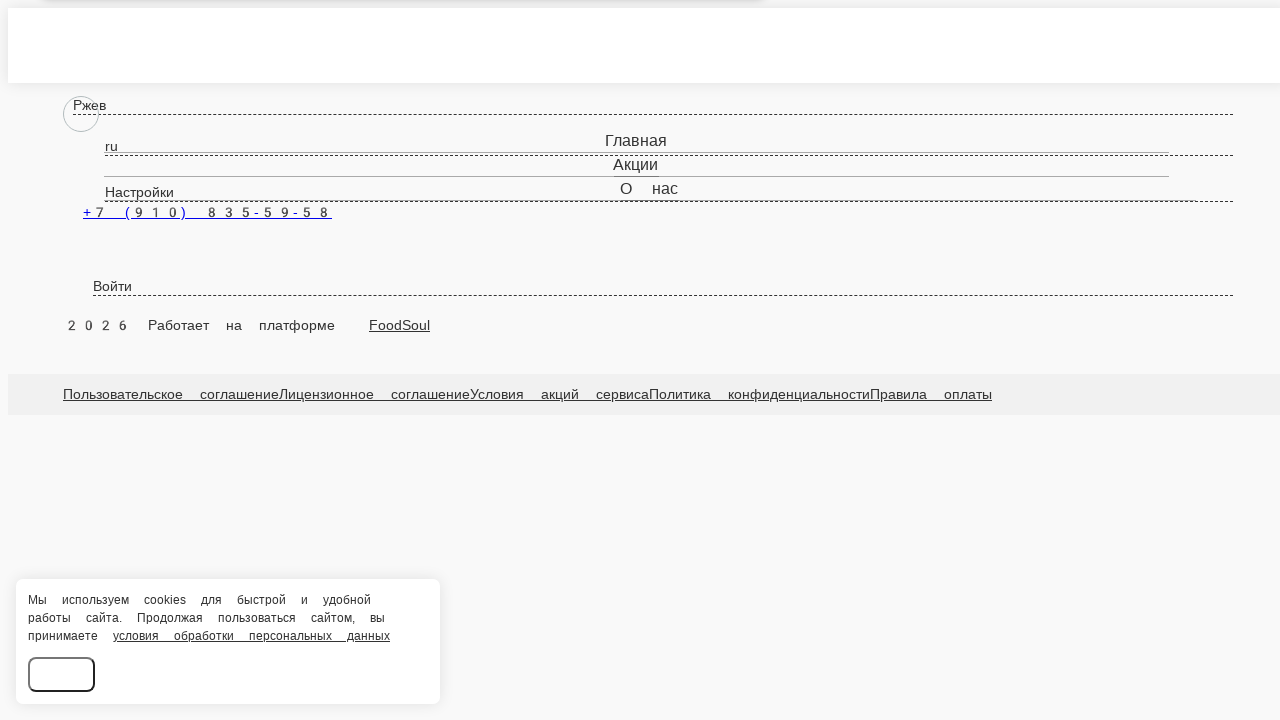

--- FILE ---
content_type: text/html; charset=utf-8
request_url: https://aykasan.ru/roslavl/rolly/rolly-zapechennye/miks
body_size: 41005
content:
<!DOCTYPE html>
        <html lang="ru" template="plain">
            <head>
                <link rel="stylesheet" type="text/css" href="/assets/static/default.D7Fqs0MJ.css"><link rel="stylesheet" type="text/css" href="/assets/static/tailwind.BRLIE_IZ.css">
                <meta charset="utf-8">
<meta name="viewport" content="width=device-width, minimum-scale=1, initial-scale=1, maximum-scale=5, shrink-to-fit=no, viewport-fit=cover">
<link rel="preconnect" href="https://fonts.googleapis.com">
<link rel="preconnect" href="https://fonts.gstatic.com" crossorigin>
<meta name="description" content="AYKASAN | RUSSIA">
<meta property="vk:image" content="https://cdn.foodsoul.ru/zones/ru/chains/1401/images/main/f3d618abc576ba676c20e8b6f74d5b00.png?v1692434688">
<meta property="og:image" content="https://cdn.foodsoul.ru/zones/ru/chains/1401/images/main/f3d618abc576ba676c20e8b6f74d5b00.png?v1692434688">
<link rel="image_src" href="https://cdn.foodsoul.ru/zones/ru/chains/1401/images/main/f3d618abc576ba676c20e8b6f74d5b00.png?v1692434688">
<link rel="shortcut icon" href="https://cdn.foodsoul.ru/zones/ru/chains/1401/images/main/f3d618abc576ba676c20e8b6f74d5b00.png?v1692434688">
<link rel="apple-touch-icon" href="https://cdn.foodsoul.ru/zones/ru/chains/1401/images/main/f3d618abc576ba676c20e8b6f74d5b00.png?v1692434688">
<link rel="manifest" href="data:application/manifest+json,%7B%22name%22%3A%22AYKASAN%20%7C%20RUSSIA%22%2C%22short_name%22%3A%22AYKASAN%20%7C%20RUSSIA%22%2C%22icons%22%3A%5B%7B%22src%22%3A%22https%3A%2F%2Fcdn.foodsoul.ru%2Fzones%2Fru%2Fchains%2F1401%2Fimages%2Fmain%2Ff3d618abc576ba676c20e8b6f74d5b00.png%3Fv1692434688%22%7D%2C%7B%22src%22%3A%22.%2Fassets%2Fapple-touch-icon.png%22%2C%22sizes%22%3A%22180x180%22%2C%22type%22%3A%22image%2Fpng%22%7D%2C%7B%22src%22%3A%22.%2Fassets%2Ffavicon-32x32.png%22%2C%22sizes%22%3A%2232x32%22%2C%22type%22%3A%22image%2Fpng%22%7D%2C%7B%22src%22%3A%22.%2Fassets%2Ffavicon-16x16.png%22%2C%22sizes%22%3A%2216x16%22%2C%22type%22%3A%22image%2Fpng%22%7D%5D%2C%22start_url%22%3A%22%2F%22%2C%22display%22%3A%22standalone%22%2C%22gcm_sender_id%22%3A%2258625750349%22%2C%22permissions%22%3A%5B%22notifications%22%5D%7D">
<script type="application/ld+json">{"@context":"https://schema.org","@type":"Organization","name":"AYKASAN | RUSSIA","email":"maggga@inbox.ru","telephone":"+7 (910) 783-12-35","logo":"https://cdn.foodsoul.ru/zones/ru/chains/1401/images/main/f3d618abc576ba676c20e8b6f74d5b00.png?v1692434688","address":[{"@type":"PostalAddress","addressLocality":"Рославль","streetAddress":"г. Рославль, ул. Советская, 74"}]}</script>
<style>:root {--line-clamp-product-description:3;--aspect-ratio-product:1.58 / 1}</style>
                
            </head>
            <body scheme="light_theme">
                
                <div id="__fsWebShop"><!--[--><div id="invisible-recaptcha" style="display:none;" data-v-79df9717></div><div class="fs-loader fixed flex justify-center items-center" data-v-79df9717><img src="/assets/loaders/fs_loader_wave.svg" alt="" class="foodsoul" data-v-79df9717></div><!----><!--]--></div>
                
                
              <script id="vike_pageContext" type="application/json">{"pageProps":"!undefined","urlPathname":"/roslavl/rolly/rolly-zapechennye/miks","initialStoreState":{"global":{"isAppBlocked":false,"isAuthorizationShown":false,"template":"plain","previousTemplate":"plain","colorScheme":"light","storageUuid":"d41d8cd98f00b204e9800998ecf8427e","vkPlatform":null,"platform":"site","isLocationPopupShown":false,"fetchingCount":0,"itemsNotify":[],"callTrackingNumber":"","differenceInTimeMin":0,"additionalVisionSettings":{"themeFontSize":0,"themeLetterSpacing":0,"themeImageOff":false},"utmTags":{},"version":"4.1.43","notificationToken":"","isSearchEngine":false,"isChooseDeliveryMethodEvent":false,"host":"aykasan.ru","widthCartButton":0,"isResetCategoryEvent":false,"previewImage":null,"noscroll":false,"modalLevel":0,"clientIp":"3.139.56.34","geo":{"range":[59449344,59457535],"country":"US","region":"OH","eu":"0","timezone":"America/New_York","city":"Columbus","ll":[39.9587,-82.9987],"metro":535,"area":1000},"isShowContentMobileCart":true,"isShowGiftOptions":false,"routeAtInit":"Main","heightTopBar":0,"heightHeader":0,"topPageContent":0,"isHydratedCatalog":false},"warningModal":{"show":false,"msg":"","vhtml":false,"additional":{},"callback":null},"signIn":{"phone":"","referral_code":"","name":"","date_of_birth":"","gender":"","securityCode":"","session_id":"","isSignOutConfirmationShown":false},"app":{"companyName":"AYKASAN | RUSSIA","defaultImage":"https://cdn.foodsoul.ru/zones/ru/chains/1401/images/main/f3d618abc576ba676c20e8b6f74d5b00.png?v1692434688","isAdultMode":false,"forceCityId":"!undefined","siteTheme":{"auto_change":false,"logo":"","template":"plain","infinity_catalog":false},"chainId":"1401","fieldOfActivity":"food_and_drink","fieldOfActivityDefault":"food_and_drink","cityId":"137","isLocationDetectedAutomatically":false,"countries":[{"id":6,"name":"Russia","flag":"🇷🇺","zone":"ru","currency":{"code":"RUB","text":{"symbol":"₽","short":"р.","middle":"руб."}},"language":"ru","bonus":{"text":"B","round":"0","symbol":"฿"},"formats":{"date":"HH:mm dd/MM/yyyy","cost":"p c"},"phone_format_id":1,"cities":[{"id":"134","name":"Вязьма","subdomain":"vyazma","timezone":"Europe/Moscow","pickups":[{"isWork":false,"id":"780","name":"Aykasan Вязьма","phone":"79043617379","branch_id":"1708","chain_id":1401,"account_id":"1372","address":"г. Вязьма, ул. Ленина, д. 53, ТЦ","coordinates":{"latitude":"55.2083956","longitude":"34.3174645"},"currency":{"round":{"precision":"0","mode":"half_even"}},"work_time":{"splitted":{"1":{"parameter":"1","times":["10:30 - 22:30"]},"2":{"parameter":"1","times":["10:30 - 22:30"]},"3":{"parameter":"1","times":["10:30 - 22:30"]},"4":{"parameter":"1","times":["10:30 - 22:30"]},"5":{"parameter":"1","times":["10:30 - 22:30"]},"6":{"parameter":"1","times":["10:30 - 22:30"]},"7":{"parameter":"1","times":["10:30 - 22:30"]}},"glued":{"1":"10:30 - 22:30","2":"10:30 - 22:30","3":"10:30 - 22:30","4":"10:30 - 22:30","5":"10:30 - 22:30","6":"10:30 - 22:30","7":"10:30 - 22:30"}},"settings":{"preparation_time":"0","other_preparation_time":"60","other_preparation_time_periods":["00:00 - 23:59"],"other_preparation_time_enabled":false,"minimum_order_amount":"0.00","other_minimum_order_amount":"500.00","other_minimum_order_amount_periods":["00:00 - 23:59"],"other_minimum_order_amount_enabled":false}}],"coordinates":{"latitude":"55.2103563000","longitude":"34.2995187000"}},{"id":"479","name":"Гагарин","subdomain":"gagarin","timezone":"Europe/Moscow","districts":[{"isWork":false,"id":"23183","name":"В черте города","phone":"89206695229","branch_id":"3445","chain_id":1401,"account_id":"1372","redirect_district_id":0,"currency":{"round":{"precision":"0","mode":"half_even"}},"work_time":{"splitted":{"1":{"parameter":"1","times":["10:30 - 23:00"]},"2":{"parameter":"1","times":["10:30 - 23:00"]},"3":{"parameter":"1","times":["10:30 - 23:00"]},"4":{"parameter":"1","times":["10:30 - 23:00"]},"5":{"parameter":"1","times":["10:30 - 23:00"]},"6":{"parameter":"1","times":["10:30 - 23:00"]},"7":{"parameter":"1","times":["10:30 - 23:00"]}},"glued":{"1":"10:30 - 23:00","2":"10:30 - 23:00","3":"10:30 - 23:00","4":"10:30 - 23:00","5":"10:30 - 23:00","6":"10:30 - 23:00","7":"10:30 - 23:00"}},"settings":{"delivery_time":"60","other_delivery_time":"90","other_delivery_time_periods":["17:00 - 19:00"],"other_delivery_time_enabled":true,"cost_of_delivery":"100.00","free_delivery_from":"10000.00","paid_delivery_enabled":false,"minimum_order_amount":"900.00","other_minimum_order_amount":"300.00","other_minimum_order_amount_periods":["00:00 - 23:59"],"other_minimum_order_amount_enabled":false}}],"pickups":[{"isWork":false,"id":"1559","name":"Аюкасан Гагарин","phone":"89206695229","branch_id":"3445","chain_id":1401,"account_id":"1372","address":"Гагарин, ул. 26 Бакинских Комиссаров, 5А ТЦ «Русь», 2 эт.","coordinates":{"latitude":"55.5543656","longitude":"34.9955238"},"currency":{"round":{"precision":"0","mode":"half_even"}},"work_time":{"splitted":{"1":{"parameter":"1","times":["10:30 - 23:00"]},"2":{"parameter":"1","times":["10:30 - 23:00"]},"3":{"parameter":"1","times":["10:30 - 23:00"]},"4":{"parameter":"1","times":["10:30 - 23:00"]},"5":{"parameter":"1","times":["10:30 - 23:00"]},"6":{"parameter":"1","times":["10:30 - 23:00"]},"7":{"parameter":"1","times":["10:30 - 23:00"]}},"glued":{"1":"10:30 - 23:00","2":"10:30 - 23:00","3":"10:30 - 23:00","4":"10:30 - 23:00","5":"10:30 - 23:00","6":"10:30 - 23:00","7":"10:30 - 23:00"}},"settings":{"preparation_time":"40","other_preparation_time":"60","other_preparation_time_enabled":false,"minimum_order_amount":"20.00","other_minimum_order_amount":"500.00","other_minimum_order_amount_enabled":false}}],"coordinates":{"latitude":"55.5533060000","longitude":"34.9968416000"}},{"id":"133","name":"Десногорск","subdomain":"desnogorsk","timezone":"Europe/Moscow","districts":[{"isWork":false,"id":"12185","name":"В черте города","phone":"+79101125500","branch_id":"1773","chain_id":1401,"account_id":"1372","redirect_district_id":0,"currency":{"round":{"precision":"0","mode":"half_even"}},"work_time":{"splitted":{"1":{"parameter":"1","times":["10:30 - 22:30"]},"2":{"parameter":"1","times":["10:30 - 22:30"]},"3":{"parameter":"1","times":["10:30 - 22:30"]},"4":{"parameter":"1","times":["10:30 - 22:30"]},"5":{"parameter":"1","times":["10:30 - 22:30"]},"6":{"parameter":"1","times":["10:30 - 22:30"]},"7":{"parameter":"1","times":["10:30 - 22:30"]}},"glued":{"1":"10:30 - 22:30","2":"10:30 - 22:30","3":"10:30 - 22:30","4":"10:30 - 22:30","5":"10:30 - 22:30","6":"10:30 - 22:30","7":"10:30 - 22:30"}},"settings":{"delivery_time":"45","other_delivery_time":"90","other_delivery_time_periods":["16:30 - 20:00"],"other_delivery_time_enabled":false,"cost_of_delivery":"0.00","free_delivery_from":"750.00","paid_delivery_enabled":false,"minimum_order_amount":"750.00","other_minimum_order_amount":"300.00","other_minimum_order_amount_periods":["00:00 - 23:59"],"other_minimum_order_amount_enabled":false}}],"pickups":[{"isWork":false,"id":"805","name":"Aykasan Десногорск","phone":"+79101125500","branch_id":"1773","chain_id":1401,"account_id":"1372","address":"г. Десногорск, 1 мкр., у ТЦ","currency":{"round":{"precision":"0","mode":"half_even"}},"work_time":{"splitted":{"1":{"parameter":"1","times":["10:30 - 22:30"]},"2":{"parameter":"1","times":["10:30 - 22:30"]},"3":{"parameter":"1","times":["10:30 - 22:30"]},"4":{"parameter":"1","times":["10:30 - 22:30"]},"5":{"parameter":"1","times":["10:30 - 22:30"]},"6":{"parameter":"1","times":["10:30 - 22:30"]},"7":{"parameter":"1","times":["10:30 - 22:30"]}},"glued":{"1":"10:30 - 22:30","2":"10:30 - 22:30","3":"10:30 - 22:30","4":"10:30 - 22:30","5":"10:30 - 22:30","6":"10:30 - 22:30","7":"10:30 - 22:30"}},"settings":{"preparation_time":"0","other_preparation_time":"60","other_preparation_time_enabled":false,"minimum_order_amount":"0.00","other_minimum_order_amount":"500.00","other_minimum_order_amount_enabled":false}}],"coordinates":{"latitude":"54.1516661000","longitude":"33.2881028000"}},{"id":"694","name":"Можайск","subdomain":"mozhaysk","timezone":"Europe/Moscow","districts":[{"isWork":false,"id":"62967","name":"В чёрте города","phone":"89362950585","branch_id":"11045","chain_id":1401,"account_id":"1372","redirect_district_id":0,"currency":{"round":{"precision":"0","mode":"half_even"}},"work_time":{"splitted":{"1":{"parameter":"1","times":["10:30 - 23:00"]},"2":{"parameter":"1","times":["10:30 - 23:00"]},"3":{"parameter":"1","times":["10:30 - 23:00"]},"4":{"parameter":"1","times":["10:30 - 23:00"]},"5":{"parameter":"1","times":["10:30 - 23:00"]},"6":{"parameter":"1","times":["10:30 - 23:00"]},"7":{"parameter":"1","times":["10:30 - 23:00"]}},"glued":{"1":"10:30 - 23:00","2":"10:30 - 23:00","3":"10:30 - 23:00","4":"10:30 - 23:00","5":"10:30 - 23:00","6":"10:30 - 23:00","7":"10:30 - 23:00"}},"settings":{"delivery_time":"60","other_delivery_time":"90","other_delivery_time_periods":["00:00 - 23:59"],"other_delivery_time_enabled":false,"cost_of_delivery":"100.00","free_delivery_from":"700.00","paid_delivery_enabled":false,"minimum_order_amount":"700.00","other_minimum_order_amount":"300.00","other_minimum_order_amount_periods":["00:00 - 23:59"],"other_minimum_order_amount_enabled":false}}],"pickups":[{"isWork":false,"id":"6319","name":"Аюкасан Можайск","phone":"89362950585","branch_id":"11045","chain_id":1401,"account_id":"1372","address":"Можайск, ул. Красных Партизан, д. 10 с1","coordinates":{"latitude":"55.5043862","longitude":"36.0161123"},"currency":{"round":{"precision":"0","mode":"half_even"}},"work_time":{"splitted":{"1":{"parameter":"1","times":["10:30 - 23:00"]},"2":{"parameter":"1","times":["10:30 - 23:00"]},"3":{"parameter":"1","times":["10:30 - 23:00"]},"4":{"parameter":"1","times":["10:30 - 23:00"]},"5":{"parameter":"1","times":["10:30 - 23:00"]},"6":{"parameter":"1","times":["10:30 - 23:00"]},"7":{"parameter":"1","times":["10:30 - 23:00"]}},"glued":{"1":"10:30 - 23:00","2":"10:30 - 23:00","3":"10:30 - 23:00","4":"10:30 - 23:00","5":"10:30 - 23:00","6":"10:30 - 23:00","7":"10:30 - 23:00"}},"settings":{"preparation_time":"60","other_preparation_time":"90","other_preparation_time_periods":["00:00 - 23:59"],"other_preparation_time_enabled":false,"minimum_order_amount":"0.00","other_minimum_order_amount":"300.00","other_minimum_order_amount_periods":["00:00 - 23:59"],"other_minimum_order_amount_enabled":false}}],"coordinates":{"latitude":"55.5072770059","longitude":"36.0178491147"}},{"id":"215","name":"Ржев","subdomain":"rzhev","timezone":"Europe/Moscow","districts":[{"isWork":false,"id":"14802","name":"В черте города","phone":"+7 (910) 835-59-58","branch_id":"2176","chain_id":1401,"account_id":"1372","redirect_district_id":0,"currency":{"round":{"precision":"0","mode":"half_even"}},"work_time":{"splitted":{"1":{"parameter":"1","times":["10:30 - 23:00"]},"2":{"parameter":"1","times":["10:30 - 23:00"]},"3":{"parameter":"1","times":["10:30 - 23:00"]},"4":{"parameter":"1","times":["10:30 - 23:00"]},"5":{"parameter":"1","times":["10:30 - 23:00"]},"6":{"parameter":"1","times":["10:30 - 23:00"]},"7":{"parameter":"1","times":["10:30 - 23:00"]}},"glued":{"1":"10:30 - 23:00","2":"10:30 - 23:00","3":"10:30 - 23:00","4":"10:30 - 23:00","5":"10:30 - 23:00","6":"10:30 - 23:00","7":"10:30 - 23:00"}},"settings":{"delivery_time":"40","other_delivery_time":"90","other_delivery_time_periods":["16:30 - 20:00"],"other_delivery_time_enabled":false,"cost_of_delivery":"0.00","free_delivery_from":"450.00","paid_delivery_enabled":false,"minimum_order_amount":"450.00","other_minimum_order_amount":"300.00","other_minimum_order_amount_periods":["00:00 - 23:59"],"other_minimum_order_amount_enabled":false}}],"pickups":[{"isWork":false,"id":"1077","name":"Aykasan Ржев","phone":"+7 (910) 835-59-58","branch_id":"2176","chain_id":1401,"account_id":"1372","address":"Ржев, Большая Спасская 38/54","coordinates":{"latitude":"56.2522597","longitude":"34.3272876"},"currency":{"round":{"precision":"0","mode":"half_even"}},"work_time":{"splitted":{"1":{"parameter":"1","times":["10:30 - 23:00"]},"2":{"parameter":"1","times":["10:30 - 23:00"]},"3":{"parameter":"1","times":["10:30 - 23:00"]},"4":{"parameter":"1","times":["10:30 - 23:00"]},"5":{"parameter":"1","times":["10:30 - 23:00"]},"6":{"parameter":"1","times":["10:30 - 23:00"]},"7":{"parameter":"1","times":["10:30 - 23:00"]}},"glued":{"1":"10:30 - 23:00","2":"10:30 - 23:00","3":"10:30 - 23:00","4":"10:30 - 23:00","5":"10:30 - 23:00","6":"10:30 - 23:00","7":"10:30 - 23:00"}},"settings":{"preparation_time":"30","other_preparation_time":"60","other_preparation_time_enabled":false,"minimum_order_amount":"20.00","other_minimum_order_amount":"500.00","other_minimum_order_amount_enabled":false}}],"coordinates":{"latitude":"56.2582154289","longitude":"34.3319371659"}},{"id":"137","name":"Рославль","subdomain":"roslavl","timezone":"Europe/Moscow","districts":[{"isWork":false,"id":"12184","name":"В черте города","phone":"+7 (910) 783-12-35","branch_id":"1772","chain_id":1401,"account_id":"1372","redirect_district_id":0,"currency":{"round":{"precision":"0","mode":"half_even"}},"work_time":{"splitted":{"1":{"parameter":"1","times":["10:30 - 23:00"]},"2":{"parameter":"1","times":["10:30 - 23:00"]},"3":{"parameter":"1","times":["10:30 - 23:00"]},"4":{"parameter":"1","times":["10:30 - 23:00"]},"5":{"parameter":"1","times":["10:30 - 23:00"]},"6":{"parameter":"1","times":["10:30 - 23:00"]},"7":{"parameter":"1","times":["10:30 - 23:00"]}},"glued":{"1":"10:30 - 23:00","2":"10:30 - 23:00","3":"10:30 - 23:00","4":"10:30 - 23:00","5":"10:30 - 23:00","6":"10:30 - 23:00","7":"10:30 - 23:00"}},"settings":{"delivery_time":"45","other_delivery_time":"90","other_delivery_time_periods":["16:30 - 20:00"],"other_delivery_time_enabled":false,"cost_of_delivery":"0.00","free_delivery_from":"500.00","paid_delivery_enabled":false,"minimum_order_amount":"500.00","other_minimum_order_amount":"300.00","other_minimum_order_amount_periods":["00:00 - 23:59"],"other_minimum_order_amount_enabled":false}}],"pickups":[{"isWork":false,"id":"804","name":"Aykasan Рославль","phone":"+7 (910) 783-12-35","branch_id":"1772","chain_id":1401,"account_id":"1372","address":"г. Рославль, ул. Советская, 74","coordinates":{"latitude":"53.9438329","longitude":"32.8594522"},"currency":{"round":{"precision":"0","mode":"half_even"}},"work_time":{"splitted":{"1":{"parameter":"1","times":["10:30 - 23:00"]},"2":{"parameter":"1","times":["10:30 - 23:00"]},"3":{"parameter":"1","times":["10:30 - 23:00"]},"4":{"parameter":"1","times":["10:30 - 23:00"]},"5":{"parameter":"1","times":["10:30 - 23:00"]},"6":{"parameter":"1","times":["10:30 - 23:00"]},"7":{"parameter":"1","times":["10:30 - 23:00"]}},"glued":{"1":"10:30 - 23:00","2":"10:30 - 23:00","3":"10:30 - 23:00","4":"10:30 - 23:00","5":"10:30 - 23:00","6":"10:30 - 23:00","7":"10:30 - 23:00"}},"settings":{"preparation_time":"0","other_preparation_time":"60","other_preparation_time_periods":["00:00 - 23:59"],"other_preparation_time_enabled":false,"minimum_order_amount":"0.00","other_minimum_order_amount":"500.00","other_minimum_order_amount_periods":["00:00 - 23:59"],"other_minimum_order_amount_enabled":false}}],"coordinates":{"latitude":"53.9448678000","longitude":"32.8479317285"}},{"id":"135","name":"Сафоново","subdomain":"safonovo","timezone":"Europe/Moscow","districts":[{"isWork":false,"id":"12094","name":"В черте города","phone":"+7 (904) 366-85-55","branch_id":"1758","chain_id":1401,"account_id":"1372","redirect_district_id":0,"currency":{"round":{"precision":"0","mode":"half_even"}},"work_time":{"splitted":{"1":{"parameter":"1","times":["10:30 - 23:00"]},"2":{"parameter":"1","times":["10:30 - 23:00"]},"3":{"parameter":"1","times":["10:30 - 23:00"]},"4":{"parameter":"1","times":["10:30 - 23:00"]},"5":{"parameter":"1","times":["10:30 - 23:00"]},"6":{"parameter":"1","times":["10:30 - 23:00"]},"7":{"parameter":"1","times":["10:30 - 23:00"]}},"glued":{"1":"10:30 - 23:00","2":"10:30 - 23:00","3":"10:30 - 23:00","4":"10:30 - 23:00","5":"10:30 - 23:00","6":"10:30 - 23:00","7":"10:30 - 23:00"}},"settings":{"delivery_time":"60","other_delivery_time":"90","other_delivery_time_periods":["16:30 - 20:00"],"other_delivery_time_enabled":true,"cost_of_delivery":"0.00","free_delivery_from":"700.00","paid_delivery_enabled":false,"minimum_order_amount":"700.00","other_minimum_order_amount":"300.00","other_minimum_order_amount_periods":["00:00 - 23:59"],"other_minimum_order_amount_enabled":false}}],"pickups":[{"isWork":false,"id":"796","name":"Aykasan Сафоново","phone":"+7 (904) 366-85-55","branch_id":"1758","chain_id":1401,"account_id":"1372","address":"г.Сафоново, Ленина, 12","coordinates":{"latitude":"55.1096136","longitude":"33.2378288"},"currency":{"round":{"precision":"0","mode":"half_even"}},"work_time":{"splitted":{"1":{"parameter":"1","times":["10:30 - 23:00"]},"2":{"parameter":"1","times":["10:30 - 23:00"]},"3":{"parameter":"1","times":["10:30 - 23:00"]},"4":{"parameter":"1","times":["10:30 - 23:00"]},"5":{"parameter":"1","times":["10:30 - 23:00"]},"6":{"parameter":"1","times":["10:30 - 23:00"]},"7":{"parameter":"1","times":["10:30 - 23:00"]}},"glued":{"1":"10:30 - 23:00","2":"10:30 - 23:00","3":"10:30 - 23:00","4":"10:30 - 23:00","5":"10:30 - 23:00","6":"10:30 - 23:00","7":"10:30 - 23:00"}},"settings":{"preparation_time":"0","other_preparation_time":"60","other_preparation_time_enabled":false,"minimum_order_amount":"0.00","other_minimum_order_amount":"500.00","other_minimum_order_amount_enabled":false}}],"coordinates":{"latitude":"55.1104701962","longitude":"33.2394215579"}},{"id":"136","name":"Ярцево","subdomain":"yarcevo","timezone":"Europe/Moscow","districts":[{"isWork":false,"id":"12183","name":"В черте города","phone":"+7 (919) 048-62-72","branch_id":"1771","chain_id":1401,"account_id":"1372","redirect_district_id":0,"currency":{"round":{"precision":"0","mode":"half_even"}},"work_time":{"splitted":{"1":{"parameter":"1","times":["10:30 - 23:00"]},"2":{"parameter":"1","times":["10:30 - 23:00"]},"3":{"parameter":"1","times":["10:30 - 23:00"]},"4":{"parameter":"1","times":["10:30 - 23:00"]},"5":{"parameter":"1","times":["10:30 - 23:00"]},"6":{"parameter":"1","times":["10:30 - 23:00"]},"7":{"parameter":"1","times":["10:30 - 23:00"]}},"glued":{"1":"10:30 - 23:00","2":"10:30 - 23:00","3":"10:30 - 23:00","4":"10:30 - 23:00","5":"10:30 - 23:00","6":"10:30 - 23:00","7":"10:30 - 23:00"}},"settings":{"delivery_time":"60","other_delivery_time":"90","other_delivery_time_periods":["16:30 - 20:00"],"other_delivery_time_enabled":true,"cost_of_delivery":"0.00","free_delivery_from":"800.00","paid_delivery_enabled":false,"minimum_order_amount":"800.00","other_minimum_order_amount":"300.00","other_minimum_order_amount_periods":["00:00 - 23:59"],"other_minimum_order_amount_enabled":false}}],"pickups":[{"isWork":false,"id":"803","name":"Aykasan Ярцево","phone":"+7 (919) 048-62-72","branch_id":"1771","chain_id":1401,"account_id":"1372","address":"г. Ярцево, ул. Гагарина, д. 23А","coordinates":{"latitude":"55.0660559","longitude":"32.6798637"},"currency":{"round":{"precision":"0","mode":"half_even"}},"work_time":{"splitted":{"1":{"parameter":"1","times":["10:30 - 23:00"]},"2":{"parameter":"1","times":["10:30 - 23:00"]},"3":{"parameter":"1","times":["10:30 - 23:00"]},"4":{"parameter":"1","times":["10:30 - 23:00"]},"5":{"parameter":"1","times":["10:30 - 23:00"]},"6":{"parameter":"1","times":["10:30 - 23:00"]},"7":{"parameter":"1","times":["10:30 - 23:00"]}},"glued":{"1":"10:30 - 23:00","2":"10:30 - 23:00","3":"10:30 - 23:00","4":"10:30 - 23:00","5":"10:30 - 23:00","6":"10:30 - 23:00","7":"10:30 - 23:00"}},"settings":{"preparation_time":"60","other_preparation_time":"60","other_preparation_time_periods":["00:00 - 23:59"],"other_preparation_time_enabled":false,"minimum_order_amount":"450.00","other_minimum_order_amount":"500.00","other_minimum_order_amount_periods":["00:00 - 23:59"],"other_minimum_order_amount_enabled":false}}],"coordinates":{"latitude":"55.0662279000","longitude":"32.6883609000"}}],"options":{"cis_mode":true}}],"phoneFormats":[{"id":1,"country":{"name":"Russia","flag":"🇷🇺","code":"+7"},"mask":"+7 (___) ___-__-__","regex":"^(\\+7|8)?[ -]?\\(?(9\\d{2})\\)?[ -]?(\\d{3})[ -]?(\\d{2})[ -]?(\\d{2})$"},{"id":2,"country":{"name":"Azerbaijan","flag":"🇦🇿","code":"+994"},"mask":"+994 (__) ___-__-__","regex":"^(\\+994|0)?[ -]?\\(?(12|50|51|55|70|77|99)\\)?[ -]?(\\d{3})[ -]?(\\d{2})[ -]?(\\d{2})$"},{"id":3,"country":{"name":"Belarus","flag":"🇧🇾","code":"+375"},"mask":"+375 (__) ___-__-__","regex":"^(\\+375|80)?[ -]?\\(?(\\d{2})\\)?[ -]?(\\d{3})[ -]?(\\d{2})[ -]?(\\d{2})$"},{"id":4,"country":{"name":"Kazakhstan","flag":"🇰🇿","code":"+7"},"mask":"+7 (___) ___-__-__","regex":"^(\\+7|8)?[ -]?\\(?(7\\d{2}|999)\\)?[ -]?(\\d{3})[ -]?(\\d{2})[ -]?(\\d{2})$"},{"id":5,"country":{"name":"Transnistria","flag":"🇲🇩","code":"+373"},"mask":"+373 (___) __-___","regex":"^(\\+373)?[ -]?\\(?(5\\d{2}|21\\d{1}|77\\d{1}|999)\\)?[ -]?(\\d{2})[ -]?(\\d{3})$"},{"id":6,"country":{"name":"Serbia","flag":"🇷🇸","code":"+381"},"mask":"+381 (__) ___-__-__","regex":"^(\\+381|0)?[ -]?\\(?(\\d{2})\\)?[ -]?(\\d{3})[ -]?(\\d{2})[ -]?(\\d{2})$"},{"id":7,"country":{"name":"Turkey","flag":"🇹🇷","code":"+90"},"mask":"+90 (___) ___-__-__","regex":"^(\\+90|0)?[ -]?\\(?(\\d{3})\\)?[ -]?(\\d{3})[ -]?(\\d{2})[ -]?(\\d{2})$"},{"id":8,"country":{"name":"Ukraine","flag":"🇺🇦","code":"+380"},"mask":"+380 (__) ___-__-__","regex":"^(\\+380|0)?[ -]?\\(?(\\d{2})\\)?[ -]?(\\d{3})[ -]?(\\d{2})[ -]?(\\d{2})$"},{"id":9,"country":{"name":"Portugal","flag":"🇵🇹","code":"+351"},"mask":"+351 (__) ___-__-__","regex":"^(\\+351|0)?[ -]?\\(?(\\d{2})\\)?[ -]?(\\d{3})[ -]?(\\d{2})[ -]?(\\d{2})$"},{"id":10,"country":{"name":"Kyrgyzstan","flag":"🇰🇬","code":"+996"},"mask":"+996 (___) __-__-__","regex":"^(\\+996|0)?[ -]?\\(?(\\d{3})\\)?[ -]?(\\d{2})[ -]?(\\d{2})[ -]?(\\d{2})$"},{"id":11,"country":{"name":"USA","flag":"🇺🇸","code":"+1"},"mask":"+1 (___) ___-____","regex":"^(\\+1)?[ -]?\\(?(\\d{3})\\)?[ -]?(\\d{3})[ -]?(\\d{4})$"},{"id":12,"country":{"name":"France","flag":"🇫🇷","code":"+33"},"mask":"+33 _ __ __ __ __","regex":"^(\\+33|0)?[ -]?\\(?(\\d{1})\\)?[ -]?(\\d{2})[ -]?(\\d{2})[ -]?(\\d{2})[ -]?(\\d{2})$"},{"id":13,"country":{"name":"Moldova","flag":"🇲🇩","code":"+373"},"mask":"+373 (__) ___-___","regex":"^(\\+373|0)?[ -]?\\(?(\\d{2})\\)?[ -]?(\\d{3})[ -]?(\\d{3})$"},{"id":15,"country":{"name":"Estonia","flag":"🇪🇪","code":"+372"},"mask":"+372 ____ ___?","regex":"^(\\+372)?[ -]?\\(?(\\d{4})\\)?[ -]?(\\d{3})(\\d{1})?$"},{"id":16,"country":{"name":"Armenia","flag":"🇦🇲","code":"+374"},"mask":"+374 (__) __-__-__","regex":"^(\\+374|0)?[ -]?\\(?(\\d{2})\\)?[ -]?(\\d{2})[ -]?(\\d{2})[ -]?(\\d{2})$"},{"id":17,"country":{"name":"Cambodia","flag":"🇰🇭","code":"+855"},"mask":"+855 (__) ___-__-__","regex":"^(\\+855|0)?[ -]?\\(?(\\d{2})\\)?[ -]?(\\d{3})[ -]?(\\d{2})[ -]?(\\d{2})$"},{"id":18,"country":{"name":"Georgia","flag":"🇬🇪","code":"+995"},"mask":"+995 (___) __-__-__","regex":"^(\\+995)?[ -]?\\(?(\\d{3})\\)?[ -]?(\\d{2})[ -]?(\\d{2})[ -]?(\\d{2})$"},{"id":19,"country":{"name":"Uzbekistan","flag":"🇺🇿","code":"+998"},"mask":"+998 (__) ___ __ __","regex":"^(\\+998)?[ -]?\\(?(9\\d{1}|88|33)\\)?[ -]?(\\d{3})[ -]?(\\d{2})[ -]?(\\d{2})$"},{"id":22,"country":{"name":"Poland","flag":"🇵🇱","code":"+48"},"mask":"+48 ___ ___ ___","regex":"^(\\+48|0)?[ -]?\\(?(\\d{3})\\)?[ -]?(\\d{3})[ -]?(\\d{3})$"},{"id":23,"country":{"name":"Tajikistan","flag":"🇹🇯","code":"+992"},"mask":"+992 (__) ___-__-__","regex":"^(\\+992|8)?[ -]?\\(?(\\d{2})\\)?[ -]?(\\d{3})[ -]?(\\d{2})[ -]?(\\d{2})$"},{"id":25,"country":{"name":"Romania","flag":"🇷🇴","code":"+40"},"mask":"+40 (___) ___-___","regex":"^(\\+40|0)?[ -]?\\(?(\\d{3})\\)?[ -]?(\\d{3})[ -]?(\\d{3})$"},{"id":26,"country":{"name":"Greece","flag":"🇬🇷","code":"+30"},"mask":"+30 (___) ___-____","regex":"^(\\+30)?[ -]?\\(?(061|062|063|064|065|066|068)\\)?[ -]?(\\d{3})[ -]?(\\d{4})$"},{"id":27,"country":{"name":"Netherlands","flag":"🇳🇱","code":"+31"},"mask":"+31 __-___-____","regex":"^(\\+31|0)?[ -]?\\(?(\\d{2})\\)?[ -]?(\\d{2})[ -]?(\\d{3})[ -]?(\\d{4})$"},{"id":28,"country":{"name":"Belgium","flag":"🇧🇪","code":"+32"},"mask":"+32 (___) ___-___","regex":"^(\\+32|0)?[ -]?\\(?(\\d{3})\\)?[ -]?(\\d{3})[ -]?(\\d{3})$"},{"id":30,"country":{"name":"Spain","flag":"🇪🇸","code":"+34"},"mask":"+34 (___) ___-___","regex":"^(\\+34)?[ -]?\\(?(\\d{3})\\)?[ -]?(\\d{3})[ -]?(\\d{3})$"},{"id":32,"country":{"name":"Luxembourg","flag":"🇱🇺","code":"+352"},"mask":"+352 __-__-__-__","regex":"^(\\+352|0)?[ -]?\\(?(\\d{2})\\)?[ -]?(\\d{2})[ -]?(\\d{2})[ -]?(\\d{2})[ -]?(\\d{2})$"},{"id":33,"country":{"name":"Ireland","flag":"🇮🇪","code":"+353"},"mask":"+353 (___) ___-___","regex":"^(\\+353|0)?[ -]?\\(?(\\d{3})\\)?[ -]?(\\d{3})[ -]?(\\d{3})$"},{"id":34,"country":{"name":"Iceland","flag":"🇮🇸","code":"+354"},"mask":"+354 (___) ___-____","regex":"^(\\+354|0)?[ -]?\\(?(\\d{3})\\)?[ -]?(\\d{3})[ -]?(\\d{4})$"},{"id":35,"country":{"name":"Cyprus","flag":"🇨🇾","code":"+357"},"mask":"+357 __-___-___","regex":"^(\\+357)?[ -]?\\(?(\\d{2})\\)?[ -]?(\\d{2})[ -]?(\\d{3})[ -]?(\\d{3})$"},{"id":36,"country":{"name":"Finland","flag":"🇫🇮","code":"+358"},"mask":"+358 (___) ___-__-__","regex":"^(\\+358|0)?[ -]?\\(?(\\d{3})\\)?[ -]?(\\d{3})[ -]?(\\d{2})[ -]?(\\d{2})$"},{"id":37,"country":{"name":"Bulgaria","flag":"🇧🇬","code":"+359"},"mask":"+359 (___) ___-___","regex":"^(\\+359|0)?[ -]?\\(?(\\d{3})\\)?[ -]?(\\d{3})[ -]?(\\d{3})$"},{"id":38,"country":{"name":"Hungary","flag":"🇭🇺","code":"+36"},"mask":"+36 (___) ___-___","regex":"^(\\+36|6)?[ -]?\\(?(\\d{3})\\)?[ -]?(\\d{3})[ -]?(\\d{3})$"},{"id":39,"country":{"name":"Lithuania","flag":"🇱🇹","code":"+370"},"mask":"+370 (___) __-___","regex":"^(\\+370|8)?[ -]?\\(?(\\d{3})\\)?[ -]?(\\d{2})[ -]?(\\d{3})$"},{"id":40,"country":{"name":"Latvia","flag":"🇱🇻","code":"+371"},"mask":"+371 __-___-___","regex":"^(\\+371|8)?[ -]?\\(?(\\d{2})\\)?[ -]?(\\d{2})[ -]?(\\d{3})[ -]?(\\d{3})$"},{"id":42,"country":{"name":"Italy","flag":"🇮🇹","code":"+39"},"mask":"+39 (___) ____-___","regex":"^(\\+39)?[ -]?\\(?(\\d{3})\\)?[ -]?(\\d{4})[ -]?(\\d{3})$"},{"id":44,"country":{"name":"Switzerland","flag":"🇨🇭","code":"+41"},"mask":"+41 __-___-____","regex":"^(\\+41|0)?[ -]?\\(?(\\d{2})\\)?[ -]?(\\d{2})[ -]?(\\d{3})[ -]?(\\d{4})$"},{"id":45,"country":{"name":"Czech Republic","flag":"🇨🇿","code":"+420"},"mask":"+420 (___) ___-___","regex":"^(\\+420|0)?[ -]?\\(?(\\d{3})\\)?[ -]?(\\d{3})[ -]?(\\d{3})$"},{"id":46,"country":{"name":"Austria","flag":"🇦🇹","code":"+43"},"mask":"+43 ___ ___ ____","regex":"^(\\+43|0)?[ -]?\\(?(\\d{3})\\)?[ -]?(\\d{3})[ -]?(\\d{4})$"},{"id":47,"country":{"name":"United Kingdom","flag":"🇬🇧","code":"+44"},"mask":"+44 ____ ______","regex":"^(\\+44|0)?[ -]?\\(?(7\\d{3})\\)?[ -]?(\\d{6})$"},{"id":48,"country":{"name":"Germany","flag":"🇩🇪","code":"+49"},"mask":"+49 ___ ________?","regex":"^(\\+49)?[ -]?\\(?(15\\d{1}|16\\d{1}|17\\d{1})\\)?[ -]?(\\d{8})(\\d{1})?$"},{"id":50,"country":{"name":"Norway","flag":"🇳🇴","code":"+47"},"mask":"+47 __-__-__-__","regex":"^(\\+47)?[ -]?\\(?(\\d{2})\\)?[ -]?(\\d{2})[ -]?(\\d{2})[ -]?(\\d{2})[ -]?(\\d{2})$"},{"id":51,"country":{"name":"Sweden","flag":"🇸🇪","code":"+46"},"mask":"+46 __-___-____","regex":"^(\\+46|0)?[ -]?\\(?(\\d{2})\\)?[ -]?(\\d{2})[ -]?(\\d{3})[ -]?(\\d{4})$"},{"id":52,"country":{"name":"Denmark","flag":"🇩🇰","code":"+45"},"mask":"+45 __-__-__-__","regex":"^(\\+45)?[ -]?\\(?(\\d{2})\\)?[ -]?(\\d{2})[ -]?(\\d{2})[ -]?(\\d{2})[ -]?(\\d{2})$"},{"id":53,"country":{"name":"United Arab Emirates","flag":"🇦🇪","code":"+971"},"mask":"+971 (__) ___ ____","regex":"^(\\+971|0)?[ -]?\\(?(\\d{2})\\)?[ -]?(\\d{3})[ -]?(\\d{4})$"},{"id":54,"country":{"name":"Montenegro","flag":"🇲🇪","code":"+382"},"mask":"+382 __ __ __ __","regex":"^(\\+382|0)?[ -]?\\(?(6\\d{1})\\)?[ -]?(\\d{2})[ -]?(\\d{2})[ -]?(\\d{2})$"},{"id":55,"country":{"name":"Indonesia","flag":"🇮🇩","code":"+62"},"mask":"+62 ___-____-____","regex":"^(\\+62|0)?[ -]?\\(?(8\\d{2})\\)?[ -]?(\\d{4})[ -]?(\\d{4})$"},{"id":56,"country":{"name":"Thailand","flag":"🇹🇭","code":"+66"},"mask":"+66 _ __-___-__?","regex":"^(\\+66|0)?[ -]?\\(?(6|8|9)\\)?[ -]?(\\d{2})[ -]?(\\d{3})[ -]?(\\d{2})(\\d{1})?$"},{"id":57,"country":{"name":"Abkhazia","flag":"-","code":"+7"},"mask":"+7 (___)___ __ __","regex":"^(\\+7|8)?[ -]?\\(?(940|999)\\)?[ -]?(\\d{3})[ -]?(\\d{2})[ -]?(\\d{2})$"},{"id":58,"country":{"name":"Australia","flag":"🇦🇺","code":"+61"},"mask":"+61 _ ____ ____","regex":"^(\\+61|0)?[ -]?\\(?(4)\\)?[ -]?(\\d{4})[ -]?(\\d{4})$"}],"countryZone":"ru","district":null,"zone":"ru","settings":{"fields":{"sender":[{"name":"name","required":true,"type":"string","length":50},{"name":"phone_number","required":true,"type":"phone","length":20},{"name":"email","required":false,"type":"email","length":50}],"address":[{"name":"street","required":true,"type":"string","length":50},{"name":"house","required":true,"type":"string","length":7},{"name":"building","required":false,"type":"string","length":2},{"name":"entrance_number","required":false,"type":"integer","length":2},{"name":"entrance_code","required":false,"type":"string","length":10},{"name":"floor","required":false,"type":"integer","length":3},{"name":"apartment","required":false,"type":"integer","length":5}],"additional":[{"name":"persons","required":true,"type":"integer","length":3},{"name":"change","required":false,"type":"integer","length":10},{"name":"comment","required":false,"type":"string","length":200}]},"payments":[{"id":"cash","system_id":"cash","type":"offline","delivery_method":"all"}],"preorder":{"only_in_work_time":true,"always":false,"enable":true,"time_limits":{"delivery":{"minimum_minutes":0,"maximum_days":3},"pickup":{"minimum_minutes":10,"maximum_days":1}}},"bonuses":{"enable":false,"common":false,"referral":false,"minimum_sum":false,"free_delivery":false,"reports":true,"rules":{"accrual":{"referral":{"invited":50,"inviter":50,"percent":0,"pyramid":false},"withdraw":true,"decrease":true,"registration":0,"items":10,"feedback":20,"birthday":100},"withdraw":{"items":40},"validity":{"items":0,"feedback":0,"birthday":0,"registration":0,"referral":0}},"automation":false,"hide_accrual":false},"info":{"options":{"block_app":false,"phone_mask":true,"special_offers_on_mobile":{"separate_section":false,"title_in_catalog":true},"feedback":false,"order_countdown":true,"vacancies":false,"promo_code":false},"notice":"Из-за ограничений связи, наблюдаются сбои в работе сервиса. Если вам не перезвонил оператор в течении 15 минут, вам необходимо позвонить нам по телефону для оформления заказа.","cart":{"lead_time":false},"seo":{"global_settings":{"breadcrumbs":{"showed":true,"on_main_page_enabled":true,"show_on_main_page_enabled":true}}},"html_snippets":[]},"map":{"name":"google","key":""}},"mobileTheme":{"loaderDefault":"!undefined"},"mobileThemeDefault":{"background_image":"https://cdn.foodsoul.ru/zones/ru/chains/1401/images/themes/mobile_apps/c8ded8e9f23102fc39d3cf96087723d3.jpg?v1583275905","logo":"https://cdn.foodsoul.ru/zones/ru/chains/1401/images/themes/mobile_apps/d69b57ffd74d6ac12b99b0da81d1ec8e.png?v1583275905","color_scheme":{"side_menu_background_color":"E74C3C","side_menu_icons_and_titles_color":"BF360C","main_color":"ff6f00"},"radius_blur":2,"side_menu_icons_and_titles_bold":true,"bottom_menu_icons_and_titles_bold":true,"bottom_menu_titles_show":true,"auto_change":true,"name":"light","template":"side_menu","names_for_auto_change":{"day":"light","night":"blue"},"catalog":{"items_image_ratio":"5:2","items_max_rows_description":0,"items_in_two_columns":false,"horizontal_categories":true}},"labels":[],"modifiersGroups":[],"secretKey":"!undefined","appsLinks":{"universal":"https://fs.me/rta/ru/1401","ios":"https://apps.apple.com/us/app/aykasan-russia/id1287010532?uo=4","android":{"google":"https://play.google.com/store/apps/details?id=ru.FoodSoul.VyazmaAyukasanVyazma","huawei":"https://appgallery.huawei.com/app/C108985319"}},"redirects":[],"keywords":"","description":"","isGeolocationModeEnabled":false,"isDialogDeliveryMethod":true,"geocodingProtocol":null,"saveSpecialMobileOffers":{"separate_section":false,"title_in_catalog":true},"jivositeWidgetId":"!undefined","clientAuthorizationRequired":false},"main":{"languages":[{"code":"az","name":"Azərbaycan"},{"code":"kk","name":"Қазақ"},{"code":"ru","name":"Русский"},{"code":"sr","name":"Српски"},{"code":"tr","name":"Türkçe"},{"code":"uk","name":"Українська"},{"code":"en","name":"English"},{"code":"fr","name":"French"},{"code":"et","name":"Eesti keel"},{"code":"ro","name":"Românesc"},{"code":"de","name":"Deutsch"},{"code":"hy","name":"Armenian"},{"code":"ka","name":"Georgian"},{"code":"uz","name":"O‘zbek"},{"code":"pl","name":"Polski"},{"code":"cs","name":"Čeština"},{"code":"pt","name":"Português"},{"code":"it","name":"Italiano"},{"code":"el","name":"Greek"},{"code":"es","name":"Español"},{"code":"lt","name":"Lietuvių kalba"},{"code":"id","name":"Indonesian"},{"code":"lv","name":"Latviešu valoda"}]},"products":{"all":[{"id":"20833694","name":"Капа копченый лосось","days_of_week":["1","2","3","4","5","6","7"],"parameters":[{"id":"94677656","old_cost":0,"cost":"95.00","bonuses":0,"vendor_code":"2303","stop_list_enabled":false,"description":"55 г."}],"category_id":"3825515","description":"Копченый лосось, огурец, рис.","images":{"small":"https://cdn.foodsoul.ru/zones/ru/branches/1772/images/items/small/fb0b71250e96512606c9289e4fc9ef71.jpg?v1648804977","medium":"https://cdn.foodsoul.ru/zones/ru/branches/1772/images/items/medium/fb0b71250e96512606c9289e4fc9ef71.jpg?v1648804977","large":"https://cdn.foodsoul.ru/zones/ru/branches/1772/images/items/large/fb0b71250e96512606c9289e4fc9ef71.jpg?v1648804977"},"bonuses_settings":{"accrual":true,"withdraw":true},"popular_sort":0,"options":{"recommend":false,"hide_cost_if_zero":false,"only_informing":false},"cart_settings":{"minimum_sum":true,"discount":true,"free_delivery":true,"modifiers_multiplier":true},"published":false,"seo":{"friendly_url":"kapa-kopchenyy-losos"},"fullUrl":"https://aykasan.ru/roslavl/sushi/sushi-gunkan/kapa-kopchenyy-losos"},{"id":"20833695","name":"Капа гребешок","days_of_week":["1","2","3","4","5","6","7"],"parameters":[{"id":"94677657","old_cost":0,"cost":"90.00","bonuses":0,"vendor_code":"2301","stop_list_enabled":false,"description":"55 г."}],"category_id":"3825515","description":"Гребешок, огурец, рис.","images":{"small":"https://cdn.foodsoul.ru/zones/ru/branches/1772/images/items/small/a6a019a7592f3064ee60dd57379be413.jpg?v1648804977","medium":"https://cdn.foodsoul.ru/zones/ru/branches/1772/images/items/medium/a6a019a7592f3064ee60dd57379be413.jpg?v1648804977","large":"https://cdn.foodsoul.ru/zones/ru/branches/1772/images/items/large/a6a019a7592f3064ee60dd57379be413.jpg?v1648804977"},"bonuses_settings":{"accrual":true,"withdraw":true},"popular_sort":0,"options":{"recommend":false,"hide_cost_if_zero":false,"only_informing":false},"cart_settings":{"minimum_sum":true,"discount":true,"free_delivery":true,"modifiers_multiplier":true},"published":false,"seo":{"friendly_url":"kapa-grebeshok"},"fullUrl":"https://aykasan.ru/roslavl/sushi/sushi-gunkan/kapa-grebeshok"},{"id":"20833696","name":"Капа тунец","days_of_week":["1","2","3","4","5","6","7"],"parameters":[{"id":"94677658","old_cost":0,"cost":"95.00","bonuses":0,"vendor_code":"2308","stop_list_enabled":false,"description":"55 г."}],"category_id":"3825515","description":"Тунец, рис, огурец","images":{"small":"https://cdn.foodsoul.ru/zones/ru/branches/1772/images/items/small/30a2ca11cdaec1661e51c8207c0a3c6d.jpg?v1648804977","medium":"https://cdn.foodsoul.ru/zones/ru/branches/1772/images/items/medium/30a2ca11cdaec1661e51c8207c0a3c6d.jpg?v1648804977","large":"https://cdn.foodsoul.ru/zones/ru/branches/1772/images/items/large/30a2ca11cdaec1661e51c8207c0a3c6d.jpg?v1648804977"},"bonuses_settings":{"accrual":true,"withdraw":true},"popular_sort":0,"options":{"recommend":false,"hide_cost_if_zero":false,"only_informing":false},"cart_settings":{"minimum_sum":true,"discount":true,"free_delivery":true,"modifiers_multiplier":true},"published":false,"seo":{"friendly_url":"kapa-tunec"},"fullUrl":"https://aykasan.ru/roslavl/sushi/sushi-gunkan/kapa-tunec"},{"id":"20833697","name":"Капа лосось","days_of_week":["1","2","3","4","5","6","7"],"parameters":[{"id":"94677659","old_cost":0,"cost":"90.00","bonuses":0,"vendor_code":"2306","stop_list_enabled":false,"description":"55 г."}],"category_id":"3825515","description":"Лосось, огурец, рис.","images":{"small":"https://cdn.foodsoul.ru/zones/ru/branches/1772/images/items/small/465db90030b3d2992ee14cf504cfd92f.jpg?v1648804977","medium":"https://cdn.foodsoul.ru/zones/ru/branches/1772/images/items/medium/465db90030b3d2992ee14cf504cfd92f.jpg?v1648804977","large":"https://cdn.foodsoul.ru/zones/ru/branches/1772/images/items/large/465db90030b3d2992ee14cf504cfd92f.jpg?v1648804977"},"bonuses_settings":{"accrual":true,"withdraw":true},"popular_sort":0,"options":{"recommend":false,"hide_cost_if_zero":false,"only_informing":false},"cart_settings":{"minimum_sum":true,"discount":true,"free_delivery":true,"modifiers_multiplier":true},"published":false,"seo":{"friendly_url":"kapa-losos"},"fullUrl":"https://aykasan.ru/roslavl/sushi/sushi-gunkan/kapa-losos"},{"id":"20833699","name":"Капа угорь","days_of_week":["1","2","3","4","5","6","7"],"parameters":[{"id":"94677661","old_cost":0,"cost":"95.00","bonuses":0,"vendor_code":"2309","stop_list_enabled":false,"description":"55 г."}],"category_id":"3825515","description":"Угорь, огурец, рис.","images":{"small":"https://cdn.foodsoul.ru/zones/ru/branches/1772/images/items/small/7fcdcbe6a2370b2d9a1eb457e796189d.jpg?v1648804977","medium":"https://cdn.foodsoul.ru/zones/ru/branches/1772/images/items/medium/7fcdcbe6a2370b2d9a1eb457e796189d.jpg?v1648804977","large":"https://cdn.foodsoul.ru/zones/ru/branches/1772/images/items/large/7fcdcbe6a2370b2d9a1eb457e796189d.jpg?v1648804977"},"bonuses_settings":{"accrual":true,"withdraw":true},"popular_sort":0,"options":{"recommend":false,"hide_cost_if_zero":false,"only_informing":false},"cart_settings":{"minimum_sum":true,"discount":true,"free_delivery":true,"modifiers_multiplier":true},"published":false,"seo":{"friendly_url":"kapa-ugor"},"fullUrl":"https://aykasan.ru/roslavl/sushi/sushi-gunkan/kapa-ugor"},{"id":"20833701","name":"Капа калифорния","days_of_week":["1","2","3","4","5","6","7"],"parameters":[{"id":"94677663","old_cost":0,"cost":"90.00","bonuses":0,"vendor_code":"2302","stop_list_enabled":false,"description":"55 г."}],"category_id":"3825515","description":"Краб-крем, икра масаго, авокадо, огурец, рис.","images":{"small":"https://cdn.foodsoul.ru/zones/ru/branches/1772/images/items/small/32bf7fe640cf98aa203ed048db8bc7d0.jpg?v1648804977","medium":"https://cdn.foodsoul.ru/zones/ru/branches/1772/images/items/medium/32bf7fe640cf98aa203ed048db8bc7d0.jpg?v1648804977","large":"https://cdn.foodsoul.ru/zones/ru/branches/1772/images/items/large/32bf7fe640cf98aa203ed048db8bc7d0.jpg?v1648804977"},"bonuses_settings":{"accrual":true,"withdraw":true},"popular_sort":0,"options":{"recommend":false,"hide_cost_if_zero":false,"only_informing":false},"cart_settings":{"minimum_sum":true,"discount":true,"free_delivery":true,"modifiers_multiplier":true},"published":false,"seo":{"friendly_url":"kapa-kaliforniya"},"fullUrl":"https://aykasan.ru/roslavl/sushi/sushi-gunkan/kapa-kaliforniya"},{"id":"20833703","name":"Капа креветка","days_of_week":["1","2","3","4","5","6","7"],"parameters":[{"id":"94677665","old_cost":0,"cost":"90.00","bonuses":0,"vendor_code":"2305","stop_list_enabled":false,"description":"55 г."}],"category_id":"3825515","description":"Креветка, огурец, рис.","images":{"small":"https://cdn.foodsoul.ru/zones/ru/branches/1772/images/items/small/3a2944b35e22263b4f974085b617fb3f.jpg?v1648804977","medium":"https://cdn.foodsoul.ru/zones/ru/branches/1772/images/items/medium/3a2944b35e22263b4f974085b617fb3f.jpg?v1648804977","large":"https://cdn.foodsoul.ru/zones/ru/branches/1772/images/items/large/3a2944b35e22263b4f974085b617fb3f.jpg?v1648804977"},"bonuses_settings":{"accrual":true,"withdraw":true},"popular_sort":0,"options":{"recommend":false,"hide_cost_if_zero":false,"only_informing":false},"cart_settings":{"minimum_sum":true,"discount":true,"free_delivery":true,"modifiers_multiplier":true},"published":false,"seo":{"friendly_url":"kapa-krevetka"},"fullUrl":"https://aykasan.ru/roslavl/sushi/sushi-gunkan/kapa-krevetka"},{"id":"20833704","name":"Капа мидии","days_of_week":["1","2","3","4","5","6","7"],"parameters":[{"id":"94677666","old_cost":0,"cost":"90.00","bonuses":0,"vendor_code":"2307","stop_list_enabled":false,"description":"55 г."}],"category_id":"3825515","description":"Мидии, рис, огурец.","images":{"small":"https://cdn.foodsoul.ru/zones/ru/branches/1772/images/items/small/fabe611e27e222b7f6a66addd3a47504.jpg?v1648804977","medium":"https://cdn.foodsoul.ru/zones/ru/branches/1772/images/items/medium/fabe611e27e222b7f6a66addd3a47504.jpg?v1648804977","large":"https://cdn.foodsoul.ru/zones/ru/branches/1772/images/items/large/fabe611e27e222b7f6a66addd3a47504.jpg?v1648804977"},"bonuses_settings":{"accrual":true,"withdraw":true},"popular_sort":0,"options":{"recommend":false,"hide_cost_if_zero":false,"only_informing":false},"cart_settings":{"minimum_sum":true,"discount":true,"free_delivery":true,"modifiers_multiplier":true},"published":false,"seo":{"friendly_url":"kapa-midii"},"fullUrl":"https://aykasan.ru/roslavl/sushi/sushi-gunkan/kapa-midii"},{"id":"20833712","name":"Капа филадельфия","days_of_week":["1","2","3","4","5","6","7"],"parameters":[{"id":"94677674","old_cost":0,"cost":"90.00","bonuses":0,"vendor_code":"2310","stop_list_enabled":false,"description":"55 г."}],"category_id":"3825515","description":"Лосось, сливочный сыр, авокадо, икра масаго, рис.","images":{"small":"https://cdn.foodsoul.ru/zones/ru/branches/1772/images/items/small/012b54a88efce5ef48839a89170b71d6.jpg?v1648804978","medium":"https://cdn.foodsoul.ru/zones/ru/branches/1772/images/items/medium/012b54a88efce5ef48839a89170b71d6.jpg?v1648804978","large":"https://cdn.foodsoul.ru/zones/ru/branches/1772/images/items/large/012b54a88efce5ef48839a89170b71d6.jpg?v1648804978"},"bonuses_settings":{"accrual":true,"withdraw":true},"popular_sort":0,"options":{"recommend":false,"hide_cost_if_zero":false,"only_informing":false},"cart_settings":{"minimum_sum":true,"discount":true,"free_delivery":true,"modifiers_multiplier":true},"published":false,"seo":{"friendly_url":"kapa-filadelfiya"},"fullUrl":"https://aykasan.ru/roslavl/sushi/sushi-gunkan/kapa-filadelfiya"},{"id":"20833711","name":"Капа краб","days_of_week":["1","2","3","4","5","6","7"],"parameters":[{"id":"94677673","old_cost":0,"cost":"80.00","bonuses":0,"vendor_code":"2304","stop_list_enabled":false,"description":"55 г."}],"category_id":"3825515","description":"Краб-крем, огурец, рис.","images":{"small":"https://cdn.foodsoul.ru/zones/ru/branches/1772/images/items/small/8e4dde0b1f8f8d39e617bd36768db998.jpg?v1648804978","medium":"https://cdn.foodsoul.ru/zones/ru/branches/1772/images/items/medium/8e4dde0b1f8f8d39e617bd36768db998.jpg?v1648804978","large":"https://cdn.foodsoul.ru/zones/ru/branches/1772/images/items/large/8e4dde0b1f8f8d39e617bd36768db998.jpg?v1648804978"},"bonuses_settings":{"accrual":true,"withdraw":true},"popular_sort":0,"options":{"recommend":false,"hide_cost_if_zero":false,"only_informing":false},"cart_settings":{"minimum_sum":true,"discount":true,"free_delivery":true,"modifiers_multiplier":true},"published":false,"seo":{"friendly_url":"kapa-krab"},"fullUrl":"https://aykasan.ru/roslavl/sushi/sushi-gunkan/kapa-krab"},{"id":"20833705","name":"Крим-суши копченый лосось","days_of_week":["1","2","3","4","5","6","7"],"parameters":[{"id":"94677667","old_cost":0,"cost":"95.00","bonuses":0,"vendor_code":"2312","stop_list_enabled":false,"description":"37 г."}],"category_id":"3825515","description":"Копченый лосось, сливочный сыр, рис, нори.","images":{"small":"https://cdn.foodsoul.ru/zones/ru/branches/1772/images/items/small/40e2a57e6e36f5565078341defc51c75.jpg?v1648804977","medium":"https://cdn.foodsoul.ru/zones/ru/branches/1772/images/items/medium/40e2a57e6e36f5565078341defc51c75.jpg?v1648804977","large":"https://cdn.foodsoul.ru/zones/ru/branches/1772/images/items/large/40e2a57e6e36f5565078341defc51c75.jpg?v1648804977"},"bonuses_settings":{"accrual":true,"withdraw":true},"popular_sort":0,"options":{"recommend":false,"hide_cost_if_zero":false,"only_informing":false},"cart_settings":{"minimum_sum":true,"discount":true,"free_delivery":true,"modifiers_multiplier":true},"published":true,"seo":{"friendly_url":"krim-sushi-kopchenyy-losos"},"fullUrl":"https://aykasan.ru/roslavl/sushi/sushi-gunkan/krim-sushi-kopchenyy-losos"},{"id":"20833706","name":"Крим-суши креветка","days_of_week":["1","2","3","4","5","6","7"],"parameters":[{"id":"94677668","old_cost":0,"cost":"90.00","bonuses":0,"vendor_code":"2314","stop_list_enabled":false,"description":"37 г."}],"category_id":"3825515","description":"Креветка, сливочный сыр, рис, нори.","images":{"small":"https://cdn.foodsoul.ru/zones/ru/branches/1772/images/items/small/202e6d76b1c29b53a5d3d1d5d88b512d.jpg?v1648804978","medium":"https://cdn.foodsoul.ru/zones/ru/branches/1772/images/items/medium/202e6d76b1c29b53a5d3d1d5d88b512d.jpg?v1648804978","large":"https://cdn.foodsoul.ru/zones/ru/branches/1772/images/items/large/202e6d76b1c29b53a5d3d1d5d88b512d.jpg?v1648804978"},"bonuses_settings":{"accrual":true,"withdraw":true},"popular_sort":0,"options":{"recommend":false,"hide_cost_if_zero":false,"only_informing":false},"cart_settings":{"minimum_sum":true,"discount":true,"free_delivery":true,"modifiers_multiplier":true},"published":true,"seo":{"friendly_url":"krim-sushi-krevetka"},"fullUrl":"https://aykasan.ru/roslavl/sushi/sushi-gunkan/krim-sushi-krevetka"},{"id":"20833707","name":"Крим-суши курица","days_of_week":["1","2","3","4","5","6","7"],"parameters":[{"id":"94677669","old_cost":0,"cost":"90.00","bonuses":0,"vendor_code":"2315","stop_list_enabled":false,"description":"37 г."}],"category_id":"3825515","description":"Курица барбекю, сливочный сыр, рис, нори.","images":{"small":"https://cdn.foodsoul.ru/zones/ru/branches/1772/images/items/small/966c4fac263f92c8a7c064a6dbec27b5.jpg?v1648804978","medium":"https://cdn.foodsoul.ru/zones/ru/branches/1772/images/items/medium/966c4fac263f92c8a7c064a6dbec27b5.jpg?v1648804978","large":"https://cdn.foodsoul.ru/zones/ru/branches/1772/images/items/large/966c4fac263f92c8a7c064a6dbec27b5.jpg?v1648804978"},"bonuses_settings":{"accrual":true,"withdraw":true},"popular_sort":0,"options":{"recommend":false,"hide_cost_if_zero":false,"only_informing":false},"cart_settings":{"minimum_sum":true,"discount":true,"free_delivery":true,"modifiers_multiplier":true},"published":true,"seo":{"friendly_url":"krim-sushi-kurica"},"fullUrl":"https://aykasan.ru/roslavl/sushi/sushi-gunkan/krim-sushi-kurica"},{"id":"20833708","name":"Крим-суши лосось","days_of_week":["1","2","3","4","5","6","7"],"parameters":[{"id":"94677670","old_cost":0,"cost":"90.00","bonuses":0,"vendor_code":"2316","stop_list_enabled":false,"description":"37 г."}],"category_id":"3825515","description":"Лосось, сливочный сыр, рис, нори.","images":{"small":"https://cdn.foodsoul.ru/zones/ru/branches/1772/images/items/small/f330446f5e81e520e0cda288ff1ae1d9.jpg?v1648804978","medium":"https://cdn.foodsoul.ru/zones/ru/branches/1772/images/items/medium/f330446f5e81e520e0cda288ff1ae1d9.jpg?v1648804978","large":"https://cdn.foodsoul.ru/zones/ru/branches/1772/images/items/large/f330446f5e81e520e0cda288ff1ae1d9.jpg?v1648804978"},"bonuses_settings":{"accrual":true,"withdraw":true},"popular_sort":0,"options":{"recommend":false,"hide_cost_if_zero":false,"only_informing":false},"cart_settings":{"minimum_sum":true,"discount":true,"free_delivery":true,"modifiers_multiplier":true},"published":true,"seo":{"friendly_url":"krim-sushi-losos"},"fullUrl":"https://aykasan.ru/roslavl/sushi/sushi-gunkan/krim-sushi-losos"},{"id":"20833709","name":"Крим-суши тунец","days_of_week":["1","2","3","4","5","6","7"],"parameters":[{"id":"94677671","old_cost":0,"cost":"95.00","bonuses":0,"vendor_code":"2317","stop_list_enabled":false,"description":"37 г."}],"category_id":"3825515","description":"Тунец, сливочный сыр, рис, нори.","images":{"small":"https://cdn.foodsoul.ru/zones/ru/branches/1772/images/items/small/244fd3b780b33819d21e81504abf6cac.jpg?v1648804978","medium":"https://cdn.foodsoul.ru/zones/ru/branches/1772/images/items/medium/244fd3b780b33819d21e81504abf6cac.jpg?v1648804978","large":"https://cdn.foodsoul.ru/zones/ru/branches/1772/images/items/large/244fd3b780b33819d21e81504abf6cac.jpg?v1648804978"},"bonuses_settings":{"accrual":true,"withdraw":true},"popular_sort":0,"options":{"recommend":false,"hide_cost_if_zero":false,"only_informing":false},"cart_settings":{"minimum_sum":true,"discount":true,"free_delivery":true,"modifiers_multiplier":true},"published":true,"seo":{"friendly_url":"krim-sushi-tunec"},"fullUrl":"https://aykasan.ru/roslavl/sushi/sushi-gunkan/krim-sushi-tunec"},{"id":"20833710","name":"Крим-суши угорь","days_of_week":["1","2","3","4","5","6","7"],"parameters":[{"id":"94677672","old_cost":0,"cost":"95.00","bonuses":0,"vendor_code":"2318","stop_list_enabled":false,"description":"37 г."}],"category_id":"3825515","description":"Угорь, сливочный сыр, рис, нори.","images":{"small":"https://cdn.foodsoul.ru/zones/ru/branches/1772/images/items/small/ec347dedaa2fce09d49e3d60040de6ad.jpg?v1648804978","medium":"https://cdn.foodsoul.ru/zones/ru/branches/1772/images/items/medium/ec347dedaa2fce09d49e3d60040de6ad.jpg?v1648804978","large":"https://cdn.foodsoul.ru/zones/ru/branches/1772/images/items/large/ec347dedaa2fce09d49e3d60040de6ad.jpg?v1648804978"},"bonuses_settings":{"accrual":true,"withdraw":true},"popular_sort":0,"options":{"recommend":false,"hide_cost_if_zero":false,"only_informing":false},"cart_settings":{"minimum_sum":true,"discount":true,"free_delivery":true,"modifiers_multiplier":true},"published":true,"seo":{"friendly_url":"krim-sushi-ugor"},"fullUrl":"https://aykasan.ru/roslavl/sushi/sushi-gunkan/krim-sushi-ugor"},{"id":"20833713","name":"Крим-суши краб","days_of_week":["1","2","3","4","5","6","7"],"parameters":[{"id":"94677675","old_cost":0,"cost":"90.00","bonuses":0,"vendor_code":"2313","stop_list_enabled":false,"description":"37 г."}],"category_id":"3825515","description":"Краб-крем, сливочный сыр, рис, нори.","images":{"small":"https://cdn.foodsoul.ru/zones/ru/branches/1772/images/items/small/4ffa0cf863717691ad31921d40977c47.jpg?v1648804978","medium":"https://cdn.foodsoul.ru/zones/ru/branches/1772/images/items/medium/4ffa0cf863717691ad31921d40977c47.jpg?v1648804978","large":"https://cdn.foodsoul.ru/zones/ru/branches/1772/images/items/large/4ffa0cf863717691ad31921d40977c47.jpg?v1648804978"},"bonuses_settings":{"accrual":true,"withdraw":true},"popular_sort":0,"options":{"recommend":false,"hide_cost_if_zero":false,"only_informing":false},"cart_settings":{"minimum_sum":true,"discount":true,"free_delivery":true,"modifiers_multiplier":true},"published":true,"seo":{"friendly_url":"krim-sushi-krab"},"fullUrl":"https://aykasan.ru/roslavl/sushi/sushi-gunkan/krim-sushi-krab"},{"id":"20833720","name":"Крим-суши икра лосося","days_of_week":["1","2","3","4","5","6","7"],"parameters":[{"id":"94677682","old_cost":0,"cost":"75.00","bonuses":0,"vendor_code":"2311","stop_list_enabled":false,"description":"37 г."}],"category_id":"3825515","description":"Икра лосося, сливочный сыр, рис, нори.","images":{"small":"https://cdn.foodsoul.ru/zones/ru/branches/1772/images/items/small/daf6c8fb21cab4096ecc65b5dd42205f.jpg?v1648804978","medium":"https://cdn.foodsoul.ru/zones/ru/branches/1772/images/items/medium/daf6c8fb21cab4096ecc65b5dd42205f.jpg?v1648804978","large":"https://cdn.foodsoul.ru/zones/ru/branches/1772/images/items/large/daf6c8fb21cab4096ecc65b5dd42205f.jpg?v1648804978"},"bonuses_settings":{"accrual":true,"withdraw":true},"popular_sort":0,"options":{"recommend":false,"hide_cost_if_zero":false,"only_informing":false},"cart_settings":{"minimum_sum":true,"discount":true,"free_delivery":true,"modifiers_multiplier":true},"published":false,"seo":{"friendly_url":"krim-sushi-ikra-lososya"},"fullUrl":"https://aykasan.ru/roslavl/sushi/sushi-gunkan/krim-sushi-ikra-lososya"},{"id":"20833698","name":"Суши чука","days_of_week":["1","2","3","4","5","6","7"],"parameters":[{"id":"94677660","old_cost":0,"cost":"80.00","bonuses":0,"vendor_code":"2328","stop_list_enabled":false,"description":"35 г."}],"category_id":"3825515","description":"Морские водоросли, рис, нори.","images":{"small":"https://cdn.foodsoul.ru/zones/ru/branches/1772/images/items/small/b692245513d997ca6bed59a3a7dc1c25.jpg?v1648804977","medium":"https://cdn.foodsoul.ru/zones/ru/branches/1772/images/items/medium/b692245513d997ca6bed59a3a7dc1c25.jpg?v1648804977","large":"https://cdn.foodsoul.ru/zones/ru/branches/1772/images/items/large/b692245513d997ca6bed59a3a7dc1c25.jpg?v1648804977"},"bonuses_settings":{"accrual":true,"withdraw":true},"popular_sort":0,"options":{"recommend":false,"hide_cost_if_zero":false,"only_informing":false},"cart_settings":{"minimum_sum":true,"discount":true,"free_delivery":true,"modifiers_multiplier":true},"published":true,"seo":{"friendly_url":"sushi-chuka"},"fullUrl":"https://aykasan.ru/roslavl/sushi/sushi-gunkan/sushi-chuka"},{"id":"20833700","name":"Суши икра лосося","days_of_week":["1","2","3","4","5","6","7"],"parameters":[{"id":"94677662","old_cost":0,"cost":"90.00","bonuses":0,"vendor_code":"2326","stop_list_enabled":false,"description":"37 г."}],"category_id":"3825515","description":"Икра лосося, рис, нори.","images":{"small":"https://cdn.foodsoul.ru/zones/ru/branches/1772/images/items/small/b7dab40b366d70cd561893ec4ef504e8.jpg?v1648804977","medium":"https://cdn.foodsoul.ru/zones/ru/branches/1772/images/items/medium/b7dab40b366d70cd561893ec4ef504e8.jpg?v1648804977","large":"https://cdn.foodsoul.ru/zones/ru/branches/1772/images/items/large/b7dab40b366d70cd561893ec4ef504e8.jpg?v1648804977"},"bonuses_settings":{"accrual":true,"withdraw":true},"popular_sort":0,"options":{"recommend":false,"hide_cost_if_zero":false,"only_informing":false},"cart_settings":{"minimum_sum":true,"discount":true,"free_delivery":true,"modifiers_multiplier":true},"published":false,"seo":{"friendly_url":"sushi-ikra-lososya"},"fullUrl":"https://aykasan.ru/roslavl/sushi/sushi-gunkan/sushi-ikra-lososya"},{"id":"20833702","name":"Суши с тобико","days_of_week":["1","2","3","4","5","6","7"],"parameters":[{"id":"94677664","old_cost":0,"cost":"85.00","bonuses":0,"vendor_code":"2327","stop_list_enabled":false,"description":"35 г."}],"category_id":"3825515","description":"Икра летучей рыбы, нори, рис.","images":{"small":"https://cdn.foodsoul.ru/zones/ru/branches/1772/images/items/small/db2ce9747d51a17bb9e5372cdaa04a3b.jpg?v1648804977","medium":"https://cdn.foodsoul.ru/zones/ru/branches/1772/images/items/medium/db2ce9747d51a17bb9e5372cdaa04a3b.jpg?v1648804977","large":"https://cdn.foodsoul.ru/zones/ru/branches/1772/images/items/large/db2ce9747d51a17bb9e5372cdaa04a3b.jpg?v1648804977"},"bonuses_settings":{"accrual":true,"withdraw":true},"popular_sort":0,"options":{"recommend":false,"hide_cost_if_zero":false,"only_informing":false},"cart_settings":{"minimum_sum":true,"discount":true,"free_delivery":true,"modifiers_multiplier":true},"published":true,"seo":{"friendly_url":"sushi-s-tobiko"},"fullUrl":"https://aykasan.ru/roslavl/sushi/sushi-gunkan/sushi-s-tobiko"},{"id":"20833715","name":"Острая креветка","days_of_week":["1","2","3","4","5","6","7"],"parameters":[{"id":"94677677","old_cost":0,"cost":"90.00","bonuses":0,"vendor_code":"2319","stop_list_enabled":false,"description":"37 г."}],"category_id":"3825515","description":"Креветка, спайси соус, рис, нори.","images":{"small":"https://cdn.foodsoul.ru/zones/ru/branches/1772/images/items/small/cbf7b243ae159ee4c8d1152498eca9c7.jpg?v1648804978","medium":"https://cdn.foodsoul.ru/zones/ru/branches/1772/images/items/medium/cbf7b243ae159ee4c8d1152498eca9c7.jpg?v1648804978","large":"https://cdn.foodsoul.ru/zones/ru/branches/1772/images/items/large/cbf7b243ae159ee4c8d1152498eca9c7.jpg?v1648804978"},"bonuses_settings":{"accrual":true,"withdraw":true},"popular_sort":0,"options":{"recommend":false,"hide_cost_if_zero":false,"only_informing":false},"cart_settings":{"minimum_sum":true,"discount":true,"free_delivery":true,"modifiers_multiplier":true},"published":true,"seo":{"friendly_url":"ostraya-krevetka"},"fullUrl":"https://aykasan.ru/roslavl/sushi/sushi-gunkan/ostraya-krevetka"},{"id":"20833716","name":"Острый гребешок","days_of_week":["1","2","3","4","5","6","7"],"parameters":[{"id":"94677678","old_cost":0,"cost":"95.00","bonuses":0,"vendor_code":"2320","stop_list_enabled":false,"description":"37 г."}],"category_id":"3825515","description":"Морской гребешок, спайси соус, рис, нори.","images":{"small":"https://cdn.foodsoul.ru/zones/ru/branches/1772/images/items/small/066a7ec106e247bd269692a8d8f0ae0c.jpg?v1648804978","medium":"https://cdn.foodsoul.ru/zones/ru/branches/1772/images/items/medium/066a7ec106e247bd269692a8d8f0ae0c.jpg?v1648804978","large":"https://cdn.foodsoul.ru/zones/ru/branches/1772/images/items/large/066a7ec106e247bd269692a8d8f0ae0c.jpg?v1648804978"},"bonuses_settings":{"accrual":true,"withdraw":true},"popular_sort":0,"options":{"recommend":false,"hide_cost_if_zero":false,"only_informing":false},"cart_settings":{"minimum_sum":true,"discount":true,"free_delivery":true,"modifiers_multiplier":true},"published":true,"seo":{"friendly_url":"ostryy-grebeshok"},"fullUrl":"https://aykasan.ru/roslavl/sushi/sushi-gunkan/ostryy-grebeshok"},{"id":"20833717","name":"Острый краб","days_of_week":["1","2","3","4","5","6","7"],"parameters":[{"id":"94677679","old_cost":0,"cost":"100.00","bonuses":0,"vendor_code":"2321","stop_list_enabled":false,"description":"37 г."}],"category_id":"3825515","description":"Снежный краб, спайси соус, рис, нори.","images":{"small":"https://cdn.foodsoul.ru/zones/ru/branches/1772/images/items/small/2938fa5ab20a69b0ddc0d1e85ca7b8c0.jpg?v1648804978","medium":"https://cdn.foodsoul.ru/zones/ru/branches/1772/images/items/medium/2938fa5ab20a69b0ddc0d1e85ca7b8c0.jpg?v1648804978","large":"https://cdn.foodsoul.ru/zones/ru/branches/1772/images/items/large/2938fa5ab20a69b0ddc0d1e85ca7b8c0.jpg?v1648804978"},"bonuses_settings":{"accrual":true,"withdraw":true},"popular_sort":0,"options":{"recommend":false,"hide_cost_if_zero":false,"only_informing":false},"cart_settings":{"minimum_sum":true,"discount":true,"free_delivery":true,"modifiers_multiplier":true},"published":true,"seo":{"friendly_url":"ostryy-krab"},"fullUrl":"https://aykasan.ru/roslavl/sushi/sushi-gunkan/ostryy-krab"},{"id":"20833718","name":"Острый лосось","days_of_week":["1","2","3","4","5","6","7"],"parameters":[{"id":"94677680","old_cost":0,"cost":"90.00","bonuses":0,"vendor_code":"2322","stop_list_enabled":false,"description":"37 г."}],"category_id":"3825515","description":"Лосось, спайси соус, рис, нори.","images":{"small":"https://cdn.foodsoul.ru/zones/ru/branches/1772/images/items/small/2373ec6251405f99640fb676a8fffec4.jpg?v1648804978","medium":"https://cdn.foodsoul.ru/zones/ru/branches/1772/images/items/medium/2373ec6251405f99640fb676a8fffec4.jpg?v1648804978","large":"https://cdn.foodsoul.ru/zones/ru/branches/1772/images/items/large/2373ec6251405f99640fb676a8fffec4.jpg?v1648804978"},"bonuses_settings":{"accrual":true,"withdraw":true},"popular_sort":0,"options":{"recommend":false,"hide_cost_if_zero":false,"only_informing":false},"cart_settings":{"minimum_sum":true,"discount":true,"free_delivery":true,"modifiers_multiplier":true},"published":true,"seo":{"friendly_url":"ostryy-losos"},"fullUrl":"https://aykasan.ru/roslavl/sushi/sushi-gunkan/ostryy-losos"},{"id":"20833719","name":"Острый тунец","days_of_week":["1","2","3","4","5","6","7"],"parameters":[{"id":"94677681","old_cost":0,"cost":"95.00","bonuses":0,"vendor_code":"2323","stop_list_enabled":false,"description":"37 г."}],"category_id":"3825515","description":"Тунец, спайси соус, рис, нори.","images":{"small":"https://cdn.foodsoul.ru/zones/ru/branches/1772/images/items/small/4bcfde752c59f3330dc59155f9b5066b.jpg?v1648804978","medium":"https://cdn.foodsoul.ru/zones/ru/branches/1772/images/items/medium/4bcfde752c59f3330dc59155f9b5066b.jpg?v1648804978","large":"https://cdn.foodsoul.ru/zones/ru/branches/1772/images/items/large/4bcfde752c59f3330dc59155f9b5066b.jpg?v1648804978"},"bonuses_settings":{"accrual":true,"withdraw":true},"popular_sort":0,"options":{"recommend":false,"hide_cost_if_zero":false,"only_informing":false},"cart_settings":{"minimum_sum":true,"discount":true,"free_delivery":true,"modifiers_multiplier":true},"published":true,"seo":{"friendly_url":"ostryy-tunec"},"fullUrl":"https://aykasan.ru/roslavl/sushi/sushi-gunkan/ostryy-tunec"},{"id":"20833722","name":"Острый угорь","days_of_week":["1","2","3","4","5","6","7"],"parameters":[{"id":"94677684","old_cost":0,"cost":"100.00","bonuses":0,"vendor_code":"2324","stop_list_enabled":false,"description":"38 г."}],"category_id":"3825515","description":"Рис, нори, угорь, спайси соус","images":{"small":"https://cdn.foodsoul.ru/zones/ru/branches/1772/images/items/small/9aad234091169dc82a7297d15145d06d.jpg?v1648804978","medium":"https://cdn.foodsoul.ru/zones/ru/branches/1772/images/items/medium/9aad234091169dc82a7297d15145d06d.jpg?v1648804978","large":"https://cdn.foodsoul.ru/zones/ru/branches/1772/images/items/large/9aad234091169dc82a7297d15145d06d.jpg?v1648804978"},"bonuses_settings":{"accrual":true,"withdraw":true},"popular_sort":0,"options":{"recommend":false,"hide_cost_if_zero":false,"only_informing":false},"cart_settings":{"minimum_sum":true,"discount":true,"free_delivery":true,"modifiers_multiplier":true},"published":true,"seo":{"friendly_url":"ostryy-ugor"},"fullUrl":"https://aykasan.ru/roslavl/sushi/sushi-gunkan/ostryy-ugor"},{"id":"20833714","name":"Спайси тори","days_of_week":["1","2","3","4","5","6","7"],"parameters":[{"id":"94677676","old_cost":0,"cost":"80.00","bonuses":0,"vendor_code":"2325","stop_list_enabled":false,"description":"37 г."}],"category_id":"3825515","description":"Курица, рис, спайси соус, нори.","images":{"small":"https://cdn.foodsoul.ru/zones/ru/branches/1772/images/items/small/0586ff20af625286e181bfda774261d2.jpg?v1648804978","medium":"https://cdn.foodsoul.ru/zones/ru/branches/1772/images/items/medium/0586ff20af625286e181bfda774261d2.jpg?v1648804978","large":"https://cdn.foodsoul.ru/zones/ru/branches/1772/images/items/large/0586ff20af625286e181bfda774261d2.jpg?v1648804978"},"bonuses_settings":{"accrual":true,"withdraw":true},"popular_sort":0,"options":{"recommend":false,"hide_cost_if_zero":false,"only_informing":false},"cart_settings":{"minimum_sum":true,"discount":true,"free_delivery":true,"modifiers_multiplier":true},"published":true,"seo":{"friendly_url":"spaysi-tori"},"fullUrl":"https://aykasan.ru/roslavl/sushi/sushi-gunkan/spaysi-tori"},{"id":"20833721","name":"Тори унаги","days_of_week":["1","2","3","4","5","6","7"],"parameters":[{"id":"94677683","old_cost":0,"cost":"100.00","bonuses":0,"vendor_code":"2329","stop_list_enabled":false,"description":"37 г."}],"category_id":"3825515","description":"Угорь, курица, рис, нори, спайси соус.","images":{"small":"https://cdn.foodsoul.ru/zones/ru/branches/1772/images/items/small/d6cf02465c24add3ed149113150dd881.jpg?v1648804978","medium":"https://cdn.foodsoul.ru/zones/ru/branches/1772/images/items/medium/d6cf02465c24add3ed149113150dd881.jpg?v1648804978","large":"https://cdn.foodsoul.ru/zones/ru/branches/1772/images/items/large/d6cf02465c24add3ed149113150dd881.jpg?v1648804978"},"bonuses_settings":{"accrual":true,"withdraw":true},"popular_sort":0,"options":{"recommend":false,"hide_cost_if_zero":false,"only_informing":false},"cart_settings":{"minimum_sum":true,"discount":true,"free_delivery":true,"modifiers_multiplier":true},"published":true,"seo":{"friendly_url":"tori-unagi"},"fullUrl":"https://aykasan.ru/roslavl/sushi/sushi-gunkan/tori-unagi"},{"id":"20834011","name":"МИДИИ КИВИ","days_of_week":["1","2","3","4","5","6","7"],"parameters":[{"id":"94677973","old_cost":0,"cost":"350.00","bonuses":0,"stop_list_enabled":false,"description":"200 г."}],"category_id":"3825537","description":"МИДИИ КИВИ, КРЕВЕТКА, ЯКИ СОУС, ЛАЙМ ДОЛЬКА, КУНЖУТ","images":{"small":"https://cdn.foodsoul.ru/zones/ru/branches/1772/images/items/small/f115b326838ffd5a13520dc3d208253b.jpg?v1648804979","medium":"https://cdn.foodsoul.ru/zones/ru/branches/1772/images/items/medium/f115b326838ffd5a13520dc3d208253b.jpg?v1648804979","large":"https://cdn.foodsoul.ru/zones/ru/branches/1772/images/items/large/f115b326838ffd5a13520dc3d208253b.jpg?v1648804979","mobile":"https://cdn.foodsoul.ru/zones/ru/branches/1772/images/items/mobile/46ee3e5b16c7628fe74100e23865078a.jpg?v1648804979"},"bonuses_settings":{"accrual":true,"withdraw":true},"popular_sort":0,"options":{"recommend":false,"hide_cost_if_zero":false,"only_informing":false},"cart_settings":{"minimum_sum":true,"discount":true,"free_delivery":true,"modifiers_multiplier":true},"published":false,"seo":{"friendly_url":"midii-kivi"},"fullUrl":"https://aykasan.ru/roslavl/zakuski/midii-kivi"},{"id":"20834012","name":"УТКА ПО ПЕКИНСКИ","days_of_week":["1","2","3","4","5","6","7"],"parameters":[{"id":"94677974","old_cost":0,"cost":"235.00","bonuses":0,"stop_list_enabled":false,"description":"270 г."}],"category_id":"3825537","description":"УТИНОЕ ФИЛЕ, ТОРТИЛЬЯ, ОГУРЦЫ, ЛУК ЗЕЛЕНЫЙ, СОУС «ХОЙСИН»","images":{"small":"https://cdn.foodsoul.ru/zones/ru/branches/1772/images/items/small/4b381546743deebedfd744a3ad93da81.jpg?v1648804979","medium":"https://cdn.foodsoul.ru/zones/ru/branches/1772/images/items/medium/4b381546743deebedfd744a3ad93da81.jpg?v1648804979","large":"https://cdn.foodsoul.ru/zones/ru/branches/1772/images/items/large/4b381546743deebedfd744a3ad93da81.jpg?v1648804979","mobile":"https://cdn.foodsoul.ru/zones/ru/branches/1772/images/items/mobile/8411e084e7d396944cd3e9d11f995fea.jpg?v1648804979"},"bonuses_settings":{"accrual":true,"withdraw":true},"popular_sort":0,"options":{"recommend":false,"hide_cost_if_zero":false,"only_informing":false},"cart_settings":{"minimum_sum":true,"discount":true,"free_delivery":true,"modifiers_multiplier":true},"published":false,"seo":{"friendly_url":"utka-po-pekinski"},"fullUrl":"https://aykasan.ru/roslavl/zakuski/utka-po-pekinski"},{"id":"20834010","name":"ФРУКТОВАЯ ТАРЕЛКА","days_of_week":["1","2","3","4","5","6","7"],"parameters":[{"id":"94677972","old_cost":0,"cost":"390.00","bonuses":0,"stop_list_enabled":false,"description":"900 г."}],"category_id":"3825537","description":"АНАНАС, ВИНОГРАД, АПЕЛЬСИН, КИВИ, БАНАН, ГРУША, ЯБЛОКО, КЛУБНИКА","images":{"small":"https://cdn.foodsoul.ru/zones/ru/branches/1772/images/items/small/ff960cb2b1aba5063bba018b19a741d7.jpg?v1648804979","medium":"https://cdn.foodsoul.ru/zones/ru/branches/1772/images/items/medium/ff960cb2b1aba5063bba018b19a741d7.jpg?v1648804979","large":"https://cdn.foodsoul.ru/zones/ru/branches/1772/images/items/large/ff960cb2b1aba5063bba018b19a741d7.jpg?v1648804979","mobile":"https://cdn.foodsoul.ru/zones/ru/branches/1772/images/items/mobile/d7e76bdf80ec4474311b078713ba4fa5.jpg?v1648804979"},"bonuses_settings":{"accrual":true,"withdraw":true},"popular_sort":0,"options":{"recommend":false,"hide_cost_if_zero":false,"only_informing":false},"cart_settings":{"minimum_sum":true,"discount":true,"free_delivery":true,"modifiers_multiplier":true},"published":false,"seo":{"friendly_url":"fruktovaya-tarelka"},"fullUrl":"https://aykasan.ru/roslavl/zakuski/fruktovaya-tarelka"},{"id":"20834009","name":"СЫРНАЯ ТАРЕЛКА","days_of_week":["1","2","3","4","5","6","7"],"parameters":[{"id":"94677971","old_cost":0,"cost":"650.00","bonuses":0,"stop_list_enabled":false,"description":"420 г."}],"category_id":"3825537","description":"МОЦАРЕЛЛА, ЧЕДДЕР, ПАРМЕЗАН, ЧЕДДЕР ПЛАСТИНАМИ, ДОРБЛЮ, ОРЕХИ КЕДРОВЫЕ, ОРЕХИ ГРЕЦКИЕ, МЕД, ВИНОГРАД) ВЫХОД 420ГР, ЦЕНА 650 РУБ","images":{"small":"https://cdn.foodsoul.ru/zones/ru/branches/1772/images/items/small/d9df59665449da794ad85140ff2e816a.jpg?v1648804979","medium":"https://cdn.foodsoul.ru/zones/ru/branches/1772/images/items/medium/d9df59665449da794ad85140ff2e816a.jpg?v1648804979","large":"https://cdn.foodsoul.ru/zones/ru/branches/1772/images/items/large/d9df59665449da794ad85140ff2e816a.jpg?v1648804979","mobile":"https://cdn.foodsoul.ru/zones/ru/branches/1772/images/items/mobile/6933d74e9f491e11a94e6e32ed5821d2.jpg?v1648804979"},"bonuses_settings":{"accrual":true,"withdraw":true},"popular_sort":0,"options":{"recommend":false,"hide_cost_if_zero":false,"only_informing":false},"cart_settings":{"minimum_sum":true,"discount":true,"free_delivery":true,"modifiers_multiplier":true},"published":false,"seo":{"friendly_url":"syrnaya-tarelka"},"fullUrl":"https://aykasan.ru/roslavl/zakuski/syrnaya-tarelka"},{"id":"20833723","name":"Суши тунец","days_of_week":["1","2","3","4","5","6","7"],"parameters":[{"id":"94677685","old_cost":0,"cost":"95.00","bonuses":0,"vendor_code":"2207","stop_list_enabled":false,"description":"35 г."}],"category_id":"3825516","description":"Тунец, рис.","images":{"small":"https://cdn.foodsoul.ru/zones/ru/branches/1772/images/items/small/0f60929e79db847139aae08a6afd3503.jpg?v1648804978","medium":"https://cdn.foodsoul.ru/zones/ru/branches/1772/images/items/medium/0f60929e79db847139aae08a6afd3503.jpg?v1648804978","large":"https://cdn.foodsoul.ru/zones/ru/branches/1772/images/items/large/0f60929e79db847139aae08a6afd3503.jpg?v1648804978"},"bonuses_settings":{"accrual":true,"withdraw":true},"popular_sort":0,"options":{"recommend":false,"hide_cost_if_zero":false,"only_informing":false},"cart_settings":{"minimum_sum":true,"discount":true,"free_delivery":true,"modifiers_multiplier":true},"published":true,"seo":{"friendly_url":"sushi-tunec"},"fullUrl":"https://aykasan.ru/roslavl/sushi/sushi-nigirii/sushi-tunec"},{"id":"20833724","name":"Суши угорь","days_of_week":["1","2","3","4","5","6","7"],"parameters":[{"id":"94677686","old_cost":0,"cost":"95.00","bonuses":0,"vendor_code":"2208","stop_list_enabled":false,"description":"35 г."}],"category_id":"3825516","description":"Угорь, рис, унаги соус, кунжут, нори.","images":{"small":"https://cdn.foodsoul.ru/zones/ru/branches/1772/images/items/small/c3fae9967bfe966a023a77e72adb77dd.jpg?v1648804978","medium":"https://cdn.foodsoul.ru/zones/ru/branches/1772/images/items/medium/c3fae9967bfe966a023a77e72adb77dd.jpg?v1648804978","large":"https://cdn.foodsoul.ru/zones/ru/branches/1772/images/items/large/c3fae9967bfe966a023a77e72adb77dd.jpg?v1648804978"},"bonuses_settings":{"accrual":true,"withdraw":true},"popular_sort":0,"options":{"recommend":false,"hide_cost_if_zero":false,"only_informing":false},"cart_settings":{"minimum_sum":true,"discount":true,"free_delivery":true,"modifiers_multiplier":true},"published":true,"seo":{"friendly_url":"sushi-ugor"},"fullUrl":"https://aykasan.ru/roslavl/sushi/sushi-nigirii/sushi-ugor"},{"id":"20833725","name":"Суши лосось","days_of_week":["1","2","3","4","5","6","7"],"parameters":[{"id":"94677687","old_cost":0,"cost":"80.00","bonuses":0,"vendor_code":"2205","stop_list_enabled":false,"description":"35 г."}],"category_id":"3825516","description":"Лосось, рис.","images":{"small":"https://cdn.foodsoul.ru/zones/ru/branches/1772/images/items/small/f752c7924c90ee4b99be1774661dde30.jpg?v1648804978","medium":"https://cdn.foodsoul.ru/zones/ru/branches/1772/images/items/medium/f752c7924c90ee4b99be1774661dde30.jpg?v1648804978","large":"https://cdn.foodsoul.ru/zones/ru/branches/1772/images/items/large/f752c7924c90ee4b99be1774661dde30.jpg?v1648804978"},"bonuses_settings":{"accrual":true,"withdraw":true},"popular_sort":0,"options":{"recommend":false,"hide_cost_if_zero":false,"only_informing":false},"cart_settings":{"minimum_sum":true,"discount":true,"free_delivery":true,"modifiers_multiplier":true},"published":true,"seo":{"friendly_url":"sushi-losos"},"fullUrl":"https://aykasan.ru/roslavl/sushi/sushi-nigirii/sushi-losos"},{"id":"20833726","name":"Суши омлет","days_of_week":["1","2","3","4","5","6","7"],"parameters":[{"id":"94677688","old_cost":0,"cost":"80.00","bonuses":0,"vendor_code":"2206","stop_list_enabled":false,"description":"38 г."}],"category_id":"3825516","description":"Омлет тамаго, рис, унаги соус, кунжут.","images":{"small":"https://cdn.foodsoul.ru/zones/ru/branches/1772/images/items/small/b3aaf83a38d4b7a68fcfd84fc97d769f.jpg?v1648804978","medium":"https://cdn.foodsoul.ru/zones/ru/branches/1772/images/items/medium/b3aaf83a38d4b7a68fcfd84fc97d769f.jpg?v1648804978","large":"https://cdn.foodsoul.ru/zones/ru/branches/1772/images/items/large/b3aaf83a38d4b7a68fcfd84fc97d769f.jpg?v1648804978"},"bonuses_settings":{"accrual":true,"withdraw":true},"popular_sort":0,"options":{"recommend":false,"hide_cost_if_zero":false,"only_informing":false},"cart_settings":{"minimum_sum":true,"discount":true,"free_delivery":true,"modifiers_multiplier":true},"published":true,"seo":{"friendly_url":"sushi-omlet"},"fullUrl":"https://aykasan.ru/roslavl/sushi/sushi-nigirii/sushi-omlet"},{"id":"20833729","name":"Суши копченый лосось","days_of_week":["1","2","3","4","5","6","7"],"parameters":[{"id":"94677691","old_cost":0,"cost":"95.00","bonuses":0,"vendor_code":"2203","stop_list_enabled":false,"description":"35 г."}],"category_id":"3825516","description":"Копченый лосось, рис.","images":{"small":"https://cdn.foodsoul.ru/zones/ru/branches/1772/images/items/small/d3a237393c3d1b888bc6352b0c1a2c4f.jpg?v1648804978","medium":"https://cdn.foodsoul.ru/zones/ru/branches/1772/images/items/medium/d3a237393c3d1b888bc6352b0c1a2c4f.jpg?v1648804978","large":"https://cdn.foodsoul.ru/zones/ru/branches/1772/images/items/large/d3a237393c3d1b888bc6352b0c1a2c4f.jpg?v1648804978"},"bonuses_settings":{"accrual":true,"withdraw":true},"popular_sort":0,"options":{"recommend":false,"hide_cost_if_zero":false,"only_informing":false},"cart_settings":{"minimum_sum":true,"discount":true,"free_delivery":true,"modifiers_multiplier":true},"published":true,"seo":{"friendly_url":"sushi-kopchenyy-losos"},"fullUrl":"https://aykasan.ru/roslavl/sushi/sushi-nigirii/sushi-kopchenyy-losos"},{"id":"20833730","name":"Суши креветка","days_of_week":["1","2","3","4","5","6","7"],"parameters":[{"id":"94677692","old_cost":0,"cost":"90.00","bonuses":0,"vendor_code":"2204","stop_list_enabled":false,"description":"35 г."}],"category_id":"3825516","description":"Креветка, рис.","images":{"small":"https://cdn.foodsoul.ru/zones/ru/branches/1772/images/items/small/b5174605d069ef88242c340276e7df24.jpg?v1648804978","medium":"https://cdn.foodsoul.ru/zones/ru/branches/1772/images/items/medium/b5174605d069ef88242c340276e7df24.jpg?v1648804978","large":"https://cdn.foodsoul.ru/zones/ru/branches/1772/images/items/large/b5174605d069ef88242c340276e7df24.jpg?v1648804978"},"bonuses_settings":{"accrual":true,"withdraw":true},"popular_sort":0,"options":{"recommend":false,"hide_cost_if_zero":false,"only_informing":false},"cart_settings":{"minimum_sum":true,"discount":true,"free_delivery":true,"modifiers_multiplier":true},"published":true,"seo":{"friendly_url":"sushi-krevetka"},"fullUrl":"https://aykasan.ru/roslavl/sushi/sushi-nigirii/sushi-krevetka"},{"id":"20833728","name":"Суши в лососе","days_of_week":["1","2","3","4","5","6","7"],"parameters":[{"id":"94677690","old_cost":0,"cost":"105.00","bonuses":0,"vendor_code":"2201","stop_list_enabled":false,"description":"40 г."}],"category_id":"3825516","description":"Лосось, сливочный сыр, рис, икра лосося.","images":{"small":"https://cdn.foodsoul.ru/zones/ru/branches/1772/images/items/small/124a545bdb9575d8b00026abdc334974.jpg?v1648804978","medium":"https://cdn.foodsoul.ru/zones/ru/branches/1772/images/items/medium/124a545bdb9575d8b00026abdc334974.jpg?v1648804978","large":"https://cdn.foodsoul.ru/zones/ru/branches/1772/images/items/large/124a545bdb9575d8b00026abdc334974.jpg?v1648804978"},"bonuses_settings":{"accrual":true,"withdraw":true},"popular_sort":0,"options":{"recommend":false,"hide_cost_if_zero":false,"only_informing":false},"cart_settings":{"minimum_sum":true,"discount":true,"free_delivery":true,"modifiers_multiplier":true},"published":true,"seo":{"friendly_url":"sushi-v-losose"},"fullUrl":"https://aykasan.ru/roslavl/sushi/sushi-nigirii/sushi-v-losose"},{"id":"20833727","name":"Суши в угре","days_of_week":["1","2","3","4","5","6","7"],"parameters":[{"id":"94677689","old_cost":0,"cost":"115.00","bonuses":0,"vendor_code":"2202","stop_list_enabled":false,"description":"40 г."}],"category_id":"3825516","description":"Угорь, сливочный сыр, рис, икра лосося.","images":{"small":"https://cdn.foodsoul.ru/zones/ru/branches/1772/images/items/small/5f7b08c31169f8d306db411b6c989ffe.jpg?v1648804978","medium":"https://cdn.foodsoul.ru/zones/ru/branches/1772/images/items/medium/5f7b08c31169f8d306db411b6c989ffe.jpg?v1648804978","large":"https://cdn.foodsoul.ru/zones/ru/branches/1772/images/items/large/5f7b08c31169f8d306db411b6c989ffe.jpg?v1648804978"},"bonuses_settings":{"accrual":true,"withdraw":true},"popular_sort":0,"options":{"recommend":false,"hide_cost_if_zero":false,"only_informing":false},"cart_settings":{"minimum_sum":true,"discount":true,"free_delivery":true,"modifiers_multiplier":true},"published":true,"seo":{"friendly_url":"sushi-v-ugre"},"fullUrl":"https://aykasan.ru/roslavl/sushi/sushi-nigirii/sushi-v-ugre"},{"id":"20833758","name":"СЭНДВИЧ РОЛЛ","days_of_week":["1","2","3","4","5","6","7"],"parameters":[{"id":"94677720","old_cost":0,"cost":"215.00","bonuses":0,"stop_list_enabled":false,"description":"235 г."}],"category_id":"3825519","description":"СНЕЖНЫЙ КРАБ, ГРИБЫ «ШИИТАКИ», ЛОСОСЬ, СЫР «МАЦАРЕЛЛА»","images":{"small":"https://cdn.foodsoul.ru/zones/ru/branches/1772/images/items/small/7f19e153aba081ae8b77cd268ff4ce2e.jpg?v1648804978","medium":"https://cdn.foodsoul.ru/zones/ru/branches/1772/images/items/medium/7f19e153aba081ae8b77cd268ff4ce2e.jpg?v1648804978","large":"https://cdn.foodsoul.ru/zones/ru/branches/1772/images/items/large/7f19e153aba081ae8b77cd268ff4ce2e.jpg?v1648804978","mobile":"https://cdn.foodsoul.ru/zones/ru/branches/1772/images/items/mobile/380d10e4c9af4bd9093fc548e196bff3.jpg?v1648804978"},"bonuses_settings":{"accrual":true,"withdraw":true},"popular_sort":0,"options":{"recommend":false,"hide_cost_if_zero":false,"only_informing":false},"cart_settings":{"minimum_sum":true,"discount":true,"free_delivery":true,"modifiers_multiplier":true},"published":false,"seo":{"friendly_url":"sendvich-roll-20833758"},"fullUrl":"https://aykasan.ru/roslavl/rolly-3825519/sendvich-roll-20833758"},{"id":"20833731","name":"Запеченный тунец","days_of_week":["1","2","3","4","5","6","7"],"parameters":[{"id":"94677693","old_cost":0,"cost":"100.00","bonuses":0,"vendor_code":"2106","stop_list_enabled":false,"description":"40 г."}],"category_id":"3825517","description":"Тунец, яки соус, рис, нори.","images":{"small":"https://cdn.foodsoul.ru/zones/ru/branches/1772/images/items/small/3ef8aaa41c828ef2aeddaebdbf3424ff.jpg?v1648804978","medium":"https://cdn.foodsoul.ru/zones/ru/branches/1772/images/items/medium/3ef8aaa41c828ef2aeddaebdbf3424ff.jpg?v1648804978","large":"https://cdn.foodsoul.ru/zones/ru/branches/1772/images/items/large/3ef8aaa41c828ef2aeddaebdbf3424ff.jpg?v1648804978"},"bonuses_settings":{"accrual":true,"withdraw":true},"popular_sort":0,"options":{"recommend":false,"hide_cost_if_zero":false,"only_informing":false},"cart_settings":{"minimum_sum":true,"discount":true,"free_delivery":true,"modifiers_multiplier":true},"published":true,"seo":{"friendly_url":"zapechennyy-tunec"},"fullUrl":"https://aykasan.ru/roslavl/sushi/zapechenye-sushi/zapechennyy-tunec"},{"id":"20833732","name":"Запеченный угорь","days_of_week":["1","2","3","4","5","6","7"],"parameters":[{"id":"94677694","old_cost":0,"cost":"105.00","bonuses":0,"vendor_code":"2107","stop_list_enabled":false,"description":"40 г."}],"category_id":"3825517","description":"Угорь, яки соус, рис, нори.","images":{"small":"https://cdn.foodsoul.ru/zones/ru/branches/1772/images/items/small/ce355ed083e2e00cb53d7165397c7ce6.jpg?v1648804978","medium":"https://cdn.foodsoul.ru/zones/ru/branches/1772/images/items/medium/ce355ed083e2e00cb53d7165397c7ce6.jpg?v1648804978","large":"https://cdn.foodsoul.ru/zones/ru/branches/1772/images/items/large/ce355ed083e2e00cb53d7165397c7ce6.jpg?v1648804978"},"bonuses_settings":{"accrual":true,"withdraw":true},"popular_sort":0,"options":{"recommend":false,"hide_cost_if_zero":false,"only_informing":false},"cart_settings":{"minimum_sum":true,"discount":true,"free_delivery":true,"modifiers_multiplier":true},"published":true,"seo":{"friendly_url":"zapechennyy-ugor"},"fullUrl":"https://aykasan.ru/roslavl/sushi/zapechenye-sushi/zapechennyy-ugor"},{"id":"20833733","name":"Запеченная креветка","days_of_week":["1","2","3","4","5","6","7"],"parameters":[{"id":"94677695","old_cost":0,"cost":"100.00","bonuses":0,"vendor_code":"2101","stop_list_enabled":false,"description":"40 г."}],"category_id":"3825517","description":"Креветка, яки соус, рис, нори.","images":{"small":"https://cdn.foodsoul.ru/zones/ru/branches/1772/images/items/small/32a8ced59f4d5aa535cc6e47f9d5cdc2.jpg?v1648804978","medium":"https://cdn.foodsoul.ru/zones/ru/branches/1772/images/items/medium/32a8ced59f4d5aa535cc6e47f9d5cdc2.jpg?v1648804978","large":"https://cdn.foodsoul.ru/zones/ru/branches/1772/images/items/large/32a8ced59f4d5aa535cc6e47f9d5cdc2.jpg?v1648804978"},"bonuses_settings":{"accrual":true,"withdraw":true},"popular_sort":0,"options":{"recommend":false,"hide_cost_if_zero":false,"only_informing":false},"cart_settings":{"minimum_sum":true,"discount":true,"free_delivery":true,"modifiers_multiplier":true},"published":true,"seo":{"friendly_url":"zapechennaya-krevetka"},"fullUrl":"https://aykasan.ru/roslavl/sushi/zapechenye-sushi/zapechennaya-krevetka"},{"id":"20833734","name":"Запеченные мидии","days_of_week":["1","2","3","4","5","6","7"],"parameters":[{"id":"94677696","old_cost":0,"cost":"100.00","bonuses":0,"vendor_code":"2102","stop_list_enabled":false,"description":"40 г."}],"category_id":"3825517","description":"Мидии, яки соус, рис, нори.","images":{"small":"https://cdn.foodsoul.ru/zones/ru/branches/1772/images/items/small/694487a67d7772a79dde25cf05f2ea58.jpg?v1648804978","medium":"https://cdn.foodsoul.ru/zones/ru/branches/1772/images/items/medium/694487a67d7772a79dde25cf05f2ea58.jpg?v1648804978","large":"https://cdn.foodsoul.ru/zones/ru/branches/1772/images/items/large/694487a67d7772a79dde25cf05f2ea58.jpg?v1648804978"},"bonuses_settings":{"accrual":true,"withdraw":true},"popular_sort":0,"options":{"recommend":false,"hide_cost_if_zero":false,"only_informing":false},"cart_settings":{"minimum_sum":true,"discount":true,"free_delivery":true,"modifiers_multiplier":true},"published":true,"seo":{"friendly_url":"zapechennye-midii"},"fullUrl":"https://aykasan.ru/roslavl/sushi/zapechenye-sushi/zapechennye-midii"},{"id":"20833735","name":"Запеченный гребешок","days_of_week":["1","2","3","4","5","6","7"],"parameters":[{"id":"94677697","old_cost":0,"cost":"105.00","bonuses":0,"vendor_code":"2103","stop_list_enabled":false,"description":"40 г."}],"category_id":"3825517","description":"Гребешок, яки соус, рис, нори.","images":{"small":"https://cdn.foodsoul.ru/zones/ru/branches/1772/images/items/small/674e8763595220677dde0f55f58e9628.jpg?v1648804978","medium":"https://cdn.foodsoul.ru/zones/ru/branches/1772/images/items/medium/674e8763595220677dde0f55f58e9628.jpg?v1648804978","large":"https://cdn.foodsoul.ru/zones/ru/branches/1772/images/items/large/674e8763595220677dde0f55f58e9628.jpg?v1648804978"},"bonuses_settings":{"accrual":true,"withdraw":true},"popular_sort":0,"options":{"recommend":false,"hide_cost_if_zero":false,"only_informing":false},"cart_settings":{"minimum_sum":true,"discount":true,"free_delivery":true,"modifiers_multiplier":true},"published":true,"seo":{"friendly_url":"zapechennyy-grebeshok"},"fullUrl":"https://aykasan.ru/roslavl/sushi/zapechenye-sushi/zapechennyy-grebeshok"},{"id":"20833736","name":"Запеченный краб","days_of_week":["1","2","3","4","5","6","7"],"parameters":[{"id":"94677698","old_cost":0,"cost":"100.00","bonuses":0,"vendor_code":"2104","stop_list_enabled":false,"description":"40 г."}],"category_id":"3825517","description":"Краб, яки соус, рис, нори.","images":{"small":"https://cdn.foodsoul.ru/zones/ru/branches/1772/images/items/small/97280d7b057bbd455005df552766d46c.jpg?v1648804978","medium":"https://cdn.foodsoul.ru/zones/ru/branches/1772/images/items/medium/97280d7b057bbd455005df552766d46c.jpg?v1648804978","large":"https://cdn.foodsoul.ru/zones/ru/branches/1772/images/items/large/97280d7b057bbd455005df552766d46c.jpg?v1648804978"},"bonuses_settings":{"accrual":true,"withdraw":true},"popular_sort":0,"options":{"recommend":false,"hide_cost_if_zero":false,"only_informing":false},"cart_settings":{"minimum_sum":true,"discount":true,"free_delivery":true,"modifiers_multiplier":true},"published":true,"seo":{"friendly_url":"zapechennyy-krab"},"fullUrl":"https://aykasan.ru/roslavl/sushi/zapechenye-sushi/zapechennyy-krab"},{"id":"20833737","name":"Запеченный лосось","days_of_week":["1","2","3","4","5","6","7"],"parameters":[{"id":"94677699","old_cost":0,"cost":"100.00","bonuses":0,"vendor_code":"2105","stop_list_enabled":false,"description":"40 г."}],"category_id":"3825517","description":"Лосось, яки соус, рис, нори.","images":{"small":"https://cdn.foodsoul.ru/zones/ru/branches/1772/images/items/small/b0c091e2f15b2575a7e2496fb181fc41.jpg?v1648804978","medium":"https://cdn.foodsoul.ru/zones/ru/branches/1772/images/items/medium/b0c091e2f15b2575a7e2496fb181fc41.jpg?v1648804978","large":"https://cdn.foodsoul.ru/zones/ru/branches/1772/images/items/large/b0c091e2f15b2575a7e2496fb181fc41.jpg?v1648804978"},"bonuses_settings":{"accrual":true,"withdraw":true},"popular_sort":0,"options":{"recommend":false,"hide_cost_if_zero":false,"only_informing":false},"cart_settings":{"minimum_sum":true,"discount":true,"free_delivery":true,"modifiers_multiplier":true},"published":true,"seo":{"friendly_url":"zapechennyy-losos"},"fullUrl":"https://aykasan.ru/roslavl/sushi/zapechenye-sushi/zapechennyy-losos"},{"id":"20833738","name":"Суси-пицца с ветчиной и помидорами","days_of_week":["1","2","3","4","5","6","7"],"parameters":[{"id":"94677700","old_cost":0,"cost":"210.00","bonuses":0,"vendor_code":"3010","stop_list_enabled":false,"description":"235 г."}],"category_id":"3825517","description":"Ветчина, сыр моцарелла, помидоры, укроп.","images":{"small":"https://cdn.foodsoul.ru/zones/ru/branches/1772/images/items/small/da8c75ff8fb3266bdafb988fd9214234.jpg?v1648804978","medium":"https://cdn.foodsoul.ru/zones/ru/branches/1772/images/items/medium/da8c75ff8fb3266bdafb988fd9214234.jpg?v1648804978","large":"https://cdn.foodsoul.ru/zones/ru/branches/1772/images/items/large/da8c75ff8fb3266bdafb988fd9214234.jpg?v1648804978"},"bonuses_settings":{"accrual":true,"withdraw":true},"popular_sort":0,"options":{"recommend":false,"hide_cost_if_zero":false,"only_informing":false},"cart_settings":{"minimum_sum":true,"discount":true,"free_delivery":true,"modifiers_multiplier":true},"published":false,"seo":{"friendly_url":"susi-picca-s-vetchinoy-i-pomidorami"},"fullUrl":"https://aykasan.ru/roslavl/sushi/zapechenye-sushi/susi-picca-s-vetchinoy-i-pomidorami"},{"id":"20833739","name":"Суси-пицца с курой и грибами","days_of_week":["1","2","3","4","5","6","7"],"parameters":[{"id":"94677701","old_cost":0,"cost":"210.00","bonuses":0,"vendor_code":"3011","stop_list_enabled":false,"description":"235 г."}],"category_id":"3825517","description":"Курица барбекю, сыр моцарелла, шампиньоны.","images":{"small":"https://cdn.foodsoul.ru/zones/ru/branches/1772/images/items/small/039e59243b685781e4bd61047fa962e4.jpg?v1648804978","medium":"https://cdn.foodsoul.ru/zones/ru/branches/1772/images/items/medium/039e59243b685781e4bd61047fa962e4.jpg?v1648804978","large":"https://cdn.foodsoul.ru/zones/ru/branches/1772/images/items/large/039e59243b685781e4bd61047fa962e4.jpg?v1648804978"},"bonuses_settings":{"accrual":true,"withdraw":true},"popular_sort":0,"options":{"recommend":false,"hide_cost_if_zero":false,"only_informing":false},"cart_settings":{"minimum_sum":true,"discount":true,"free_delivery":true,"modifiers_multiplier":true},"published":false,"seo":{"friendly_url":"susi-picca-s-kuroy-i-gribami"},"fullUrl":"https://aykasan.ru/roslavl/sushi/zapechenye-sushi/susi-picca-s-kuroy-i-gribami"},{"id":"20833740","name":"Суси-пицца с лососем","days_of_week":["1","2","3","4","5","6","7"],"parameters":[{"id":"94677702","old_cost":0,"cost":"210.00","bonuses":0,"vendor_code":"3012","stop_list_enabled":false,"description":"235 г."}],"category_id":"3825517","description":"Лосось, сыр гауда, омлет, яки соус, унаги соус, лук зеленый.","images":{"small":"https://cdn.foodsoul.ru/zones/ru/branches/1772/images/items/small/bf7ff8a2dd62c9aba3e377a90900ab20.jpg?v1648804978","medium":"https://cdn.foodsoul.ru/zones/ru/branches/1772/images/items/medium/bf7ff8a2dd62c9aba3e377a90900ab20.jpg?v1648804978","large":"https://cdn.foodsoul.ru/zones/ru/branches/1772/images/items/large/bf7ff8a2dd62c9aba3e377a90900ab20.jpg?v1648804978"},"bonuses_settings":{"accrual":true,"withdraw":true},"popular_sort":0,"options":{"recommend":false,"hide_cost_if_zero":false,"only_informing":false},"cart_settings":{"minimum_sum":true,"discount":true,"free_delivery":true,"modifiers_multiplier":true},"published":false,"seo":{"friendly_url":"susi-picca-s-lososem"},"fullUrl":"https://aykasan.ru/roslavl/sushi/zapechenye-sushi/susi-picca-s-lososem"},{"id":"20833877","name":"СЕТ «КВАДРО ТЕМПУРА»","days_of_week":["1","2","3","4","5","6","7"],"parameters":[{"id":"94677839","old_cost":0,"cost":"1750.00","bonuses":0,"stop_list_enabled":false,"description":"1010 г."}],"category_id":"3825523","description":"ЭБИ ТУМПУРА, СЯКЕ ТЕМПУРА, УНАГИ РОЛЛ, КАЛИФОРНИЯ ТЕМПУРА","images":{"small":"https://cdn.foodsoul.ru/zones/ru/branches/1772/images/items/small/44c0b7468b53946b5946c6fd2352d1a2.jpg?v1648804978","medium":"https://cdn.foodsoul.ru/zones/ru/branches/1772/images/items/medium/44c0b7468b53946b5946c6fd2352d1a2.jpg?v1648804978","large":"https://cdn.foodsoul.ru/zones/ru/branches/1772/images/items/large/44c0b7468b53946b5946c6fd2352d1a2.jpg?v1648804978","mobile":"https://cdn.foodsoul.ru/zones/ru/branches/1772/images/items/mobile/5231b9b03b63643a6913471431734469.jpg?v1648804978"},"bonuses_settings":{"accrual":true,"withdraw":true},"popular_sort":0,"options":{"recommend":false,"hide_cost_if_zero":false,"only_informing":false},"cart_settings":{"minimum_sum":true,"discount":true,"free_delivery":true,"modifiers_multiplier":true},"published":true,"seo":{"friendly_url":"set-kvadro-tempura"},"fullUrl":"https://aykasan.ru/roslavl/sety/set-kvadro-tempura"},{"id":"20833875","name":"СЕТ «ОКЕАН»","days_of_week":["1","2","3","4","5","6","7"],"parameters":[{"id":"94677837","old_cost":0,"cost":"3600.00","bonuses":0,"stop_list_enabled":false,"description":"2379 г."}],"category_id":"3825523","description":"ДЗЕН РОЛЛ, ЧЕРНЫЙ СЕГУН, ХАЯТО РОЛЛ, АЛЯСКА РОЛЛ, ОВОЩНОЙ РОЛЛ, ЦЕЗАРЬ РОЛЛ, ТЕХАС РОЛЛ, САТОРИ РОЛЛ, КАЛИФОРНИЯ ТЕМПУРА, АЯШИ РОЛЛ, ХОКУ РОЛЛ, РУМЯНЫЙ РОЛЛ","images":{"small":"https://cdn.foodsoul.ru/zones/ru/branches/1772/images/items/small/e36ec6dee0883720d1d560c20dd60138.jpg?v1648804978","medium":"https://cdn.foodsoul.ru/zones/ru/branches/1772/images/items/medium/e36ec6dee0883720d1d560c20dd60138.jpg?v1648804978","large":"https://cdn.foodsoul.ru/zones/ru/branches/1772/images/items/large/e36ec6dee0883720d1d560c20dd60138.jpg?v1648804978","mobile":"https://cdn.foodsoul.ru/zones/ru/branches/1772/images/items/mobile/b50559eeb6602a2130f768e339e25013.jpg?v1648804978"},"bonuses_settings":{"accrual":true,"withdraw":true},"popular_sort":0,"options":{"recommend":false,"hide_cost_if_zero":false,"only_informing":false},"cart_settings":{"minimum_sum":true,"discount":true,"free_delivery":true,"modifiers_multiplier":true},"published":true,"seo":{"friendly_url":"set-okean"},"fullUrl":"https://aykasan.ru/roslavl/sety/set-okean"},{"id":"20833876","name":"СЕТ «ЗИМНИЙ ЭКШН»","days_of_week":["1","2","3","4","5","6","7"],"parameters":[{"id":"94677838","old_cost":0,"cost":"2900.00","bonuses":0,"stop_list_enabled":false,"description":"1905 г."}],"category_id":"3825523","description":"МИДОРИ РОЛЛ, ШИИТАКЕ БУМ, МЕДОВЫЙ ЛОСОСЬ, ШИИТАКЕ РОЛЛ, КАЛИФОРНИЯ ТЕМПУРА, СЫРНЫЙ РОЛЛ, АРАМАКИ РОЛЛ, ФЛОРИДА РОЛЛ","images":{"small":"https://cdn.foodsoul.ru/zones/ru/branches/1772/images/items/small/f326d0f789a1e4351d051f83c8fdb1f7.jpg?v1648804978","medium":"https://cdn.foodsoul.ru/zones/ru/branches/1772/images/items/medium/f326d0f789a1e4351d051f83c8fdb1f7.jpg?v1648804978","large":"https://cdn.foodsoul.ru/zones/ru/branches/1772/images/items/large/f326d0f789a1e4351d051f83c8fdb1f7.jpg?v1648804978","mobile":"https://cdn.foodsoul.ru/zones/ru/branches/1772/images/items/mobile/4509ccc6321681881e99628ad8c2399b.jpg?v1648804978"},"bonuses_settings":{"accrual":true,"withdraw":true},"popular_sort":0,"options":{"recommend":false,"hide_cost_if_zero":false,"only_informing":false},"cart_settings":{"minimum_sum":true,"discount":true,"free_delivery":true,"modifiers_multiplier":true},"published":true,"seo":{"friendly_url":"set-zimniy-ekshn"},"fullUrl":"https://aykasan.ru/roslavl/sety/set-zimniy-ekshn"},{"id":"20833874","name":"СЕТ «БУМ»","days_of_week":["1","2","3","4","5","6","7"],"parameters":[{"id":"94677836","old_cost":0,"cost":"1600.00","bonuses":0,"stop_list_enabled":false,"description":"1057 г."}],"category_id":"3825523","description":"ЗАПЕЧЕННОЕ АССОРТИ, ХАЯТО РОЛЛ, ХАНАМИ РОЛЛ, САТОРИ РОЛЛ, ШИИТАКЕ РОЛЛ","images":{"small":"https://cdn.foodsoul.ru/zones/ru/branches/1772/images/items/small/6efe600614ffa0ea8756c52c0846da87.jpg?v1648804978","medium":"https://cdn.foodsoul.ru/zones/ru/branches/1772/images/items/medium/6efe600614ffa0ea8756c52c0846da87.jpg?v1648804978","large":"https://cdn.foodsoul.ru/zones/ru/branches/1772/images/items/large/6efe600614ffa0ea8756c52c0846da87.jpg?v1648804978","mobile":"https://cdn.foodsoul.ru/zones/ru/branches/1772/images/items/mobile/d5fd192e882fb5da3f3a49fb68d717b3.jpg?v1648804978"},"bonuses_settings":{"accrual":true,"withdraw":true},"popular_sort":0,"options":{"recommend":false,"hide_cost_if_zero":false,"only_informing":false},"cart_settings":{"minimum_sum":true,"discount":true,"free_delivery":true,"modifiers_multiplier":true},"published":true,"seo":{"friendly_url":"set-bum"},"fullUrl":"https://aykasan.ru/roslavl/sety/set-bum"},{"id":"20833873","name":"СЕТ «ФАНТАСТИКА»","days_of_week":["1","2","3","4","5","6","7"],"parameters":[{"id":"94677835","old_cost":0,"cost":"1750.00","bonuses":0,"stop_list_enabled":false,"description":"1050 г."}],"category_id":"3825523","description":"СЫРНЫЙ РОЛЛ, ФИЛАДЕЛЬФИЯ РОЛЛ, КАЛИФОРНИЯ РОЛЛ, КАЛИФОРНИЯ ТЕМПУРА, МИДОРИ","images":{"small":"https://cdn.foodsoul.ru/zones/ru/branches/1772/images/items/small/48dd7a7c5d1bb90d579129a9a0c4efd3.jpg?v1648804978","medium":"https://cdn.foodsoul.ru/zones/ru/branches/1772/images/items/medium/48dd7a7c5d1bb90d579129a9a0c4efd3.jpg?v1648804978","large":"https://cdn.foodsoul.ru/zones/ru/branches/1772/images/items/large/48dd7a7c5d1bb90d579129a9a0c4efd3.jpg?v1648804978","mobile":"https://cdn.foodsoul.ru/zones/ru/branches/1772/images/items/mobile/60c81cfa696b0855dddd83df47696738.jpg?v1648804978"},"bonuses_settings":{"accrual":true,"withdraw":true},"popular_sort":"13","options":{"recommend":false,"hide_cost_if_zero":false,"only_informing":false},"cart_settings":{"minimum_sum":true,"discount":true,"free_delivery":true,"modifiers_multiplier":true},"published":true,"seo":{"friendly_url":"set-fantastika"},"fullUrl":"https://aykasan.ru/roslavl/sety/set-fantastika"},{"id":"20833872","name":"Оптима","days_of_week":["1","2","3","4","5","6","7"],"parameters":[{"id":"94677834","old_cost":0,"cost":"1100.00","bonuses":0,"vendor_code":"4017","stop_list_enabled":false,"description":"630 г."}],"category_id":"3825523","description":"Филадельфия, Хаято, Калифорния.\n(24 кусочка)","images":{"small":"https://cdn.foodsoul.ru/zones/ru/branches/1772/images/items/small/8bb8c7c16e35570f3ff30555c6e973e1.jpg?v1648804978","medium":"https://cdn.foodsoul.ru/zones/ru/branches/1772/images/items/medium/8bb8c7c16e35570f3ff30555c6e973e1.jpg?v1648804978","large":"https://cdn.foodsoul.ru/zones/ru/branches/1772/images/items/large/8bb8c7c16e35570f3ff30555c6e973e1.jpg?v1648804978"},"bonuses_settings":{"accrual":true,"withdraw":true},"popular_sort":0,"options":{"recommend":false,"hide_cost_if_zero":false,"only_informing":false},"cart_settings":{"minimum_sum":true,"discount":true,"free_delivery":true,"modifiers_multiplier":true},"published":true,"seo":{"friendly_url":"optima"},"fullUrl":"https://aykasan.ru/roslavl/sety/optima"},{"id":"20833867","name":"Летний экшн","days_of_week":["1","2","3","4","5","6","7"],"parameters":[{"id":"94677829","old_cost":0,"cost":"2200.00","bonuses":0,"vendor_code":"4004","stop_list_enabled":false,"description":"1500 г."}],"category_id":"3825523","description":"Калифорния с кунжутом, Сливочный угорь, Чикен спайси, Фьюжн, Филадельфия шик, Ролл с огурцом, Черный сегун, Спайси тори - 4 шт.\n(58 кусочков)","images":{"small":"https://cdn.foodsoul.ru/zones/ru/branches/1772/images/items/small/09bfb303cee378dd624609cfa2439ff8.jpg?v1648804978","medium":"https://cdn.foodsoul.ru/zones/ru/branches/1772/images/items/medium/09bfb303cee378dd624609cfa2439ff8.jpg?v1648804978","large":"https://cdn.foodsoul.ru/zones/ru/branches/1772/images/items/large/09bfb303cee378dd624609cfa2439ff8.jpg?v1648804978"},"bonuses_settings":{"accrual":true,"withdraw":true},"popular_sort":0,"options":{"recommend":false,"hide_cost_if_zero":false,"only_informing":false},"cart_settings":{"minimum_sum":true,"discount":true,"free_delivery":true,"modifiers_multiplier":true},"published":true,"seo":{"friendly_url":"letniy-ekshn"},"fullUrl":"https://aykasan.ru/roslavl/sety/letniy-ekshn"},{"id":"20833868","name":"Настроение","days_of_week":["1","2","3","4","5","6","7"],"parameters":[{"id":"94677830","old_cost":0,"cost":"1550.00","bonuses":0,"vendor_code":"4015","stop_list_enabled":false,"description":"880 г."}],"category_id":"3825523","description":"Филадельфия абсолют, Калифорния, Черный сегун, Филадельфия в угре.\n(32 кусочка)","images":{"small":"https://cdn.foodsoul.ru/zones/ru/branches/1772/images/items/small/1d3a2d52e8a19daa9569dea47378fa0a.jpg?v1648804978","medium":"https://cdn.foodsoul.ru/zones/ru/branches/1772/images/items/medium/1d3a2d52e8a19daa9569dea47378fa0a.jpg?v1648804978","large":"https://cdn.foodsoul.ru/zones/ru/branches/1772/images/items/large/1d3a2d52e8a19daa9569dea47378fa0a.jpg?v1648804978"},"bonuses_settings":{"accrual":true,"withdraw":true},"popular_sort":0,"options":{"recommend":false,"hide_cost_if_zero":false,"only_informing":false},"cart_settings":{"minimum_sum":true,"discount":true,"free_delivery":true,"modifiers_multiplier":true},"published":true,"seo":{"friendly_url":"nastroenie"},"fullUrl":"https://aykasan.ru/roslavl/sety/nastroenie"},{"id":"20833869","name":"Праздничный","days_of_week":["1","2","3","4","5","6","7"],"parameters":[{"id":"94677831","old_cost":0,"cost":"1750.00","bonuses":0,"vendor_code":"4018","stop_list_enabled":false,"description":"1200 г."}],"category_id":"3825523","description":"Филадельфия шик, Чикен спайси, Калифорния с кунжутом, Сливочный угорь, Суши лосось-2 шт., Суши чука-2 шт., Крим-суши с лососем-2 шт., Тори унаги-2 шт.\n(40 кусочков)","images":{"small":"https://cdn.foodsoul.ru/zones/ru/branches/1772/images/items/small/291be83db92a4c33d6dadc248ffe1ed1.jpg?v1648804978","medium":"https://cdn.foodsoul.ru/zones/ru/branches/1772/images/items/medium/291be83db92a4c33d6dadc248ffe1ed1.jpg?v1648804978","large":"https://cdn.foodsoul.ru/zones/ru/branches/1772/images/items/large/291be83db92a4c33d6dadc248ffe1ed1.jpg?v1648804978"},"bonuses_settings":{"accrual":true,"withdraw":true},"popular_sort":0,"options":{"recommend":false,"hide_cost_if_zero":false,"only_informing":false},"cart_settings":{"minimum_sum":true,"discount":true,"free_delivery":true,"modifiers_multiplier":true},"published":true,"seo":{"friendly_url":"prazdnichnyy"},"fullUrl":"https://aykasan.ru/roslavl/sety/prazdnichnyy"},{"id":"20833866","name":"Крейзи","days_of_week":["1","2","3","4","5","6","7"],"parameters":[{"id":"94677828","old_cost":0,"cost":"1200.00","bonuses":0,"vendor_code":"4003","stop_list_enabled":false,"description":"791 г."}],"category_id":"3825523","description":"Черный сегун, Солнечный, Креведко, Филадельфия.\n(30 кусочков)","images":{"small":"https://cdn.foodsoul.ru/zones/ru/branches/1772/images/items/small/cd813a608be1ab1f6ae860f797256949.jpg?v1648804978","medium":"https://cdn.foodsoul.ru/zones/ru/branches/1772/images/items/medium/cd813a608be1ab1f6ae860f797256949.jpg?v1648804978","large":"https://cdn.foodsoul.ru/zones/ru/branches/1772/images/items/large/cd813a608be1ab1f6ae860f797256949.jpg?v1648804978"},"bonuses_settings":{"accrual":true,"withdraw":true},"popular_sort":0,"options":{"recommend":false,"hide_cost_if_zero":false,"only_informing":false},"cart_settings":{"minimum_sum":true,"discount":true,"free_delivery":true,"modifiers_multiplier":true},"published":true,"seo":{"friendly_url":"kreyzi"},"fullUrl":"https://aykasan.ru/roslavl/sety/kreyzi"},{"id":"20833864","name":"Филаман","days_of_week":["1","2","3","4","5","6","7"],"parameters":[{"id":"94677826","old_cost":0,"cost":"1300.00","bonuses":0,"vendor_code":"4019","stop_list_enabled":false,"description":"741 г."}],"category_id":"3825523","description":"Филадельфия, Филадельфия шик, Калифорния, Ролл с огурцом.\n(30 кусочков)","images":{"small":"https://cdn.foodsoul.ru/zones/ru/branches/1772/images/items/small/0325d5e7e1202a10f7209efe9056297a.jpg?v1648804978","medium":"https://cdn.foodsoul.ru/zones/ru/branches/1772/images/items/medium/0325d5e7e1202a10f7209efe9056297a.jpg?v1648804978","large":"https://cdn.foodsoul.ru/zones/ru/branches/1772/images/items/large/0325d5e7e1202a10f7209efe9056297a.jpg?v1648804978"},"bonuses_settings":{"accrual":true,"withdraw":true},"popular_sort":0,"options":{"recommend":false,"hide_cost_if_zero":false,"only_informing":false},"cart_settings":{"minimum_sum":true,"discount":true,"free_delivery":true,"modifiers_multiplier":true},"published":true,"seo":{"friendly_url":"filaman"},"fullUrl":"https://aykasan.ru/roslavl/sety/filaman"},{"id":"20833871","name":"Ассорти","days_of_week":["1","2","3","4","5","6","7"],"parameters":[{"id":"94677833","old_cost":0,"cost":"1100.00","bonuses":0,"vendor_code":"4001","stop_list_enabled":false,"description":"645 г."}],"category_id":"3825523","description":"Мадагаскар, Дзен, Крабик, Ролл с огурцом, Суши угорь, Суши лосось.\n(27 кусочков)","images":{"small":"https://cdn.foodsoul.ru/zones/ru/branches/1772/images/items/small/be32b3c9b0bf0009b1b15293b04c1572.jpg?v1648804978","medium":"https://cdn.foodsoul.ru/zones/ru/branches/1772/images/items/medium/be32b3c9b0bf0009b1b15293b04c1572.jpg?v1648804978","large":"https://cdn.foodsoul.ru/zones/ru/branches/1772/images/items/large/be32b3c9b0bf0009b1b15293b04c1572.jpg?v1648804978"},"bonuses_settings":{"accrual":true,"withdraw":true},"popular_sort":0,"options":{"recommend":false,"hide_cost_if_zero":false,"only_informing":false},"cart_settings":{"minimum_sum":true,"discount":true,"free_delivery":true,"modifiers_multiplier":true},"published":true,"seo":{"friendly_url":"assorti"},"fullUrl":"https://aykasan.ru/roslavl/sety/assorti"},{"id":"20833863","name":"Новый","days_of_week":["1","2","3","4","5","6","7"],"parameters":[{"id":"94677825","old_cost":0,"cost":"1380.00","bonuses":0,"vendor_code":"4016","stop_list_enabled":false,"description":"780 г."}],"category_id":"3825523","description":"Филадельфия, Цезарь ролл, Эби тенно люкс, Ролл с угрём.\n(30 кусочков)","images":{"small":"https://cdn.foodsoul.ru/zones/ru/branches/1772/images/items/small/3ab0f608c9fe12f4210c4b25f15e2c0e.jpg?v1648804978","medium":"https://cdn.foodsoul.ru/zones/ru/branches/1772/images/items/medium/3ab0f608c9fe12f4210c4b25f15e2c0e.jpg?v1648804978","large":"https://cdn.foodsoul.ru/zones/ru/branches/1772/images/items/large/3ab0f608c9fe12f4210c4b25f15e2c0e.jpg?v1648804978"},"bonuses_settings":{"accrual":true,"withdraw":true},"popular_sort":0,"options":{"recommend":false,"hide_cost_if_zero":false,"only_informing":false},"cart_settings":{"minimum_sum":true,"discount":true,"free_delivery":true,"modifiers_multiplier":true},"published":true,"seo":{"friendly_url":"novyy"},"fullUrl":"https://aykasan.ru/roslavl/sety/novyy"},{"id":"20833854","name":"Магия","days_of_week":["1","2","3","4","5","6","7"],"parameters":[{"id":"94677816","old_cost":0,"cost":"2900.00","bonuses":0,"vendor_code":"4005","stop_list_enabled":false,"description":"1650 г."}],"category_id":"3825523","description":"Филадельфия, Калифорния с кунжутом, Аляска, Техас, Аригато, Аяши, Румяный, Ролл с огурцом, Ё-ролл.\n(64 кусочка)","images":{"small":"https://cdn.foodsoul.ru/zones/ru/branches/1772/images/items/small/d384c11566e604a319226d213421b3a0.jpg?v1648804978","medium":"https://cdn.foodsoul.ru/zones/ru/branches/1772/images/items/medium/d384c11566e604a319226d213421b3a0.jpg?v1648804978","large":"https://cdn.foodsoul.ru/zones/ru/branches/1772/images/items/large/d384c11566e604a319226d213421b3a0.jpg?v1648804978"},"bonuses_settings":{"accrual":true,"withdraw":true},"popular_sort":0,"options":{"recommend":false,"hide_cost_if_zero":false,"only_informing":false},"cart_settings":{"minimum_sum":true,"discount":true,"free_delivery":true,"modifiers_multiplier":true},"published":true,"seo":{"friendly_url":"magiya"},"fullUrl":"https://aykasan.ru/roslavl/sety/magiya"},{"id":"20833865","name":"Горячий микс","days_of_week":["1","2","3","4","5","6","7"],"parameters":[{"id":"94677827","old_cost":0,"cost":"900.00","bonuses":0,"vendor_code":"4002","stop_list_enabled":false,"description":"320 г."}],"category_id":"3825523","description":"Аяши, Суши запеченый лосось - 2 шт., Суши запеченый краб - 2 шт., Суши запеченый кальмар - 2 шт.\n(11 кусочков)","images":{"small":"https://cdn.foodsoul.ru/zones/ru/branches/1772/images/items/small/aa2ceaec71d4895552ccfe68ae05d87e.jpg?v1648804978","medium":"https://cdn.foodsoul.ru/zones/ru/branches/1772/images/items/medium/aa2ceaec71d4895552ccfe68ae05d87e.jpg?v1648804978","large":"https://cdn.foodsoul.ru/zones/ru/branches/1772/images/items/large/aa2ceaec71d4895552ccfe68ae05d87e.jpg?v1648804978"},"bonuses_settings":{"accrual":true,"withdraw":true},"popular_sort":0,"options":{"recommend":false,"hide_cost_if_zero":false,"only_informing":false},"cart_settings":{"minimum_sum":true,"discount":true,"free_delivery":true,"modifiers_multiplier":true},"published":true,"seo":{"friendly_url":"goryachiy-miks"},"fullUrl":"https://aykasan.ru/roslavl/sety/goryachiy-miks"},{"id":"20833870","name":"Мини сет Хот","days_of_week":["1","2","3","4","5","6","7"],"parameters":[{"id":"94677832","old_cost":0,"cost":"850.00","bonuses":0,"vendor_code":"4014","stop_list_enabled":false,"description":"300 г."}],"category_id":"3825523","description":"Лососик, Крабик, Суши запеченый краб, Суши запеченые мидии.\n(18 кусочков)","images":{"small":"https://cdn.foodsoul.ru/zones/ru/branches/1772/images/items/small/2fb177f2454298cb7ca89753b25c82d0.jpg?v1648804978","medium":"https://cdn.foodsoul.ru/zones/ru/branches/1772/images/items/medium/2fb177f2454298cb7ca89753b25c82d0.jpg?v1648804978","large":"https://cdn.foodsoul.ru/zones/ru/branches/1772/images/items/large/2fb177f2454298cb7ca89753b25c82d0.jpg?v1648804978"},"bonuses_settings":{"accrual":true,"withdraw":true},"popular_sort":0,"options":{"recommend":false,"hide_cost_if_zero":false,"only_informing":false},"cart_settings":{"minimum_sum":true,"discount":true,"free_delivery":true,"modifiers_multiplier":true},"published":true,"seo":{"friendly_url":"mini-set-hot"},"fullUrl":"https://aykasan.ru/roslavl/sety/mini-set-hot"},{"id":"20833862","name":"Мини сет  1","days_of_week":["1","2","3","4","5","6","7"],"parameters":[{"id":"94677824","old_cost":0,"cost":"495.00","bonuses":0,"vendor_code":"4006","stop_list_enabled":false,"description":"406 г."}],"category_id":"3825523","description":"Мадагаскар, Фьюжн, Спайси тори.\n(14 кусочков)","images":{"small":"https://cdn.foodsoul.ru/zones/ru/branches/1772/images/items/small/003bbc8aae2835714da7363231de5d8a.jpg?v1648804978","medium":"https://cdn.foodsoul.ru/zones/ru/branches/1772/images/items/medium/003bbc8aae2835714da7363231de5d8a.jpg?v1648804978","large":"https://cdn.foodsoul.ru/zones/ru/branches/1772/images/items/large/003bbc8aae2835714da7363231de5d8a.jpg?v1648804978"},"bonuses_settings":{"accrual":true,"withdraw":true},"popular_sort":0,"options":{"recommend":false,"hide_cost_if_zero":false,"only_informing":false},"cart_settings":{"minimum_sum":true,"discount":true,"free_delivery":true,"modifiers_multiplier":true},"published":false,"seo":{"friendly_url":"mini-set-1"},"fullUrl":"https://aykasan.ru/roslavl/sety/mini-set-1"},{"id":"20833861","name":"Мини сет  2","days_of_week":["1","2","3","4","5","6","7"],"parameters":[{"id":"94677823","old_cost":0,"cost":"495.00","bonuses":0,"vendor_code":"4007","stop_list_enabled":false,"description":"289 г."}],"category_id":"3825523","description":"Филадельфия, Спайси тори, Суши Креветка.\n(10 кусочков)","images":{"small":"https://cdn.foodsoul.ru/zones/ru/branches/1772/images/items/small/60385a0a366c42f35508c1b0fee9d466.jpg?v1648804978","medium":"https://cdn.foodsoul.ru/zones/ru/branches/1772/images/items/medium/60385a0a366c42f35508c1b0fee9d466.jpg?v1648804978","large":"https://cdn.foodsoul.ru/zones/ru/branches/1772/images/items/large/60385a0a366c42f35508c1b0fee9d466.jpg?v1648804978"},"bonuses_settings":{"accrual":true,"withdraw":true},"popular_sort":0,"options":{"recommend":false,"hide_cost_if_zero":false,"only_informing":false},"cart_settings":{"minimum_sum":true,"discount":true,"free_delivery":true,"modifiers_multiplier":true},"published":false,"seo":{"friendly_url":"mini-set-2"},"fullUrl":"https://aykasan.ru/roslavl/sety/mini-set-2"},{"id":"20833860","name":"Мини сет  3","days_of_week":["1","2","3","4","5","6","7"],"parameters":[{"id":"94677822","old_cost":0,"cost":"495.00","bonuses":0,"vendor_code":"4008","stop_list_enabled":false,"description":"366 г."}],"category_id":"3825523","description":"Калифорния, Крабик, Суши острая креветка.\n(15 кусочков)","images":{"small":"https://cdn.foodsoul.ru/zones/ru/branches/1772/images/items/small/e6ef05f98b44072dd557dde4f50e0687.jpg?v1648804978","medium":"https://cdn.foodsoul.ru/zones/ru/branches/1772/images/items/medium/e6ef05f98b44072dd557dde4f50e0687.jpg?v1648804978","large":"https://cdn.foodsoul.ru/zones/ru/branches/1772/images/items/large/e6ef05f98b44072dd557dde4f50e0687.jpg?v1648804978"},"bonuses_settings":{"accrual":true,"withdraw":true},"popular_sort":0,"options":{"recommend":false,"hide_cost_if_zero":false,"only_informing":false},"cart_settings":{"minimum_sum":true,"discount":true,"free_delivery":true,"modifiers_multiplier":true},"published":false,"seo":{"friendly_url":"mini-set-3"},"fullUrl":"https://aykasan.ru/roslavl/sety/mini-set-3"},{"id":"20833859","name":"Мини сет  4","days_of_week":["1","2","3","4","5","6","7"],"parameters":[{"id":"94677821","old_cost":0,"cost":"495.00","bonuses":0,"vendor_code":"4009","stop_list_enabled":false,"description":"459 г."}],"category_id":"3825523","description":"Фиеста, Крабик, Ролл с огурцом, Суши лосось.\n(23 кусочка)","images":{"small":"https://cdn.foodsoul.ru/zones/ru/branches/1772/images/items/small/01c7bafb86f0554293fe27e4c84e4bbf.jpg?v1648804978","medium":"https://cdn.foodsoul.ru/zones/ru/branches/1772/images/items/medium/01c7bafb86f0554293fe27e4c84e4bbf.jpg?v1648804978","large":"https://cdn.foodsoul.ru/zones/ru/branches/1772/images/items/large/01c7bafb86f0554293fe27e4c84e4bbf.jpg?v1648804978"},"bonuses_settings":{"accrual":true,"withdraw":true},"popular_sort":0,"options":{"recommend":false,"hide_cost_if_zero":false,"only_informing":false},"cart_settings":{"minimum_sum":true,"discount":true,"free_delivery":true,"modifiers_multiplier":true},"published":false,"seo":{"friendly_url":"mini-set-4"},"fullUrl":"https://aykasan.ru/roslavl/sety/mini-set-4"},{"id":"20833858","name":"Мини сет  5","days_of_week":["1","2","3","4","5","6","7"],"parameters":[{"id":"94677820","old_cost":0,"cost":"495.00","bonuses":0,"vendor_code":"4010","stop_list_enabled":false,"description":"334 г."}],"category_id":"3825523","description":"Крабик, Лососик, Крим-суши лосось, Крим-суши краб.\n(18 кусочков)","images":{"small":"https://cdn.foodsoul.ru/zones/ru/branches/1772/images/items/small/a446431c33af400467bc9f901d0d1ea0.jpg?v1648804978","medium":"https://cdn.foodsoul.ru/zones/ru/branches/1772/images/items/medium/a446431c33af400467bc9f901d0d1ea0.jpg?v1648804978","large":"https://cdn.foodsoul.ru/zones/ru/branches/1772/images/items/large/a446431c33af400467bc9f901d0d1ea0.jpg?v1648804978"},"bonuses_settings":{"accrual":true,"withdraw":true},"popular_sort":0,"options":{"recommend":false,"hide_cost_if_zero":false,"only_informing":false},"cart_settings":{"minimum_sum":true,"discount":true,"free_delivery":true,"modifiers_multiplier":true},"published":false,"seo":{"friendly_url":"mini-set-5"},"fullUrl":"https://aykasan.ru/roslavl/sety/mini-set-5"},{"id":"20833857","name":"Мини сет  6","days_of_week":["1","2","3","4","5","6","7"],"parameters":[{"id":"94677819","old_cost":0,"cost":"495.00","bonuses":0,"vendor_code":"4011","stop_list_enabled":false,"description":"444 г."}],"category_id":"3825523","description":"Калифорния с кунжутом, Калифорния, Суши краб.\n(17 кусочков)","images":{"small":"https://cdn.foodsoul.ru/zones/ru/branches/1772/images/items/small/56a533d66357c36a7d1125953a4cc429.jpg?v1648804978","medium":"https://cdn.foodsoul.ru/zones/ru/branches/1772/images/items/medium/56a533d66357c36a7d1125953a4cc429.jpg?v1648804978","large":"https://cdn.foodsoul.ru/zones/ru/branches/1772/images/items/large/56a533d66357c36a7d1125953a4cc429.jpg?v1648804978"},"bonuses_settings":{"accrual":true,"withdraw":true},"popular_sort":0,"options":{"recommend":false,"hide_cost_if_zero":false,"only_informing":false},"cart_settings":{"minimum_sum":true,"discount":true,"free_delivery":true,"modifiers_multiplier":true},"published":false,"seo":{"friendly_url":"mini-set-6"},"fullUrl":"https://aykasan.ru/roslavl/sety/mini-set-6"},{"id":"20833856","name":"Мини сет  7","days_of_week":["1","2","3","4","5","6","7"],"parameters":[{"id":"94677818","old_cost":0,"cost":"495.00","bonuses":0,"vendor_code":"4012","stop_list_enabled":false,"description":"541 г."}],"category_id":"3825523","description":"Ролл с огурцом, Калифорния с кунжутом, Пинки.\n(22 кусочка)","images":{"small":"https://cdn.foodsoul.ru/zones/ru/branches/1772/images/items/small/47c77fab80fab4fbb3f63cdfe4761490.jpg?v1648804978","medium":"https://cdn.foodsoul.ru/zones/ru/branches/1772/images/items/medium/47c77fab80fab4fbb3f63cdfe4761490.jpg?v1648804978","large":"https://cdn.foodsoul.ru/zones/ru/branches/1772/images/items/large/47c77fab80fab4fbb3f63cdfe4761490.jpg?v1648804978"},"bonuses_settings":{"accrual":true,"withdraw":true},"popular_sort":0,"options":{"recommend":false,"hide_cost_if_zero":false,"only_informing":false},"cart_settings":{"minimum_sum":true,"discount":true,"free_delivery":true,"modifiers_multiplier":true},"published":false,"seo":{"friendly_url":"mini-set-7"},"fullUrl":"https://aykasan.ru/roslavl/sety/mini-set-7"},{"id":"20833855","name":"Мини сет  8","days_of_week":["1","2","3","4","5","6","7"],"parameters":[{"id":"94677817","old_cost":0,"cost":"495.00","bonuses":0,"vendor_code":"4013","stop_list_enabled":false,"description":"374 г."}],"category_id":"3825523","description":"Ролл с огурцом(2 шт.), Ролл с лососем, Суши омлет, Суши с чукой.\n(20 кусочков)","images":{"small":"https://cdn.foodsoul.ru/zones/ru/branches/1772/images/items/small/e5560f745216354336d603b3c78243d1.jpg?v1648804978","medium":"https://cdn.foodsoul.ru/zones/ru/branches/1772/images/items/medium/e5560f745216354336d603b3c78243d1.jpg?v1648804978","large":"https://cdn.foodsoul.ru/zones/ru/branches/1772/images/items/large/e5560f745216354336d603b3c78243d1.jpg?v1648804978"},"bonuses_settings":{"accrual":true,"withdraw":true},"popular_sort":0,"options":{"recommend":false,"hide_cost_if_zero":false,"only_informing":false},"cart_settings":{"minimum_sum":true,"discount":true,"free_delivery":true,"modifiers_multiplier":true},"published":false,"seo":{"friendly_url":"mini-set-8"},"fullUrl":"https://aykasan.ru/roslavl/sety/mini-set-8"},{"id":"20833757","name":"ПИЦЦА ЧИЗБУРГЕР","days_of_week":["1","2","3","4","5","6","7"],"parameters":[{"id":"94677719","old_cost":0,"cost":"749.00","bonuses":0,"stop_list_enabled":false,"description":"590 г."}],"category_id":"3825518","description":"МОЦАРЕЛЛА, СОУС «ПИЛАТИ», ЧЕДЕР, ПОМИДОРЫ, ГОВЯДИНА, ОГУРЦЫ, ЛУК КРАСНЫЙ, СОУС «СЫРНЫЙ»","images":{"small":"https://cdn.foodsoul.ru/zones/ru/branches/1772/images/items/small/82a3f81d281587ef1f706c7f42fca41b.jpg?v1648804978","medium":"https://cdn.foodsoul.ru/zones/ru/branches/1772/images/items/medium/82a3f81d281587ef1f706c7f42fca41b.jpg?v1648804978","large":"https://cdn.foodsoul.ru/zones/ru/branches/1772/images/items/large/82a3f81d281587ef1f706c7f42fca41b.jpg?v1648804978","mobile":"https://cdn.foodsoul.ru/zones/ru/branches/1772/images/items/mobile/83b31e90418ceac7f1b3b2aa525e0ea4.jpg?v1648804978"},"bonuses_settings":{"accrual":true,"withdraw":true},"popular_sort":0,"options":{"recommend":false,"hide_cost_if_zero":false,"only_informing":false},"cart_settings":{"minimum_sum":true,"discount":true,"free_delivery":true,"modifiers_multiplier":true},"published":true,"seo":{"friendly_url":"picca-chizburger"},"fullUrl":"https://aykasan.ru/roslavl/picca/picca-chizburger"},{"id":"20833756","name":"ЧЕРНАЯ ЖЕМЧУЖИНА","days_of_week":["1","2","3","4","5","6","7"],"parameters":[{"id":"94677718","old_cost":0,"cost":"949.00","bonuses":0,"stop_list_enabled":false,"description":"570 г."}],"category_id":"3825518","description":"МОЦАРЕЛЛА, СЛИВОЧНО-ТОМАТНЫЙ СОУС, ЛОСОСЬ, КАЛЬМАР, КРЕВЕТКИ, МИДИИ, ОКУНЬ, КАПЕРСЫ, ЧЕРРИ, ИКРА «МАСАГА»","images":{"small":"https://cdn.foodsoul.ru/zones/ru/branches/1772/images/items/small/1f2288f416cd5d54ef94d130ecc3fd59.jpg?v1648804978","medium":"https://cdn.foodsoul.ru/zones/ru/branches/1772/images/items/medium/1f2288f416cd5d54ef94d130ecc3fd59.jpg?v1648804978","large":"https://cdn.foodsoul.ru/zones/ru/branches/1772/images/items/large/1f2288f416cd5d54ef94d130ecc3fd59.jpg?v1648804978","mobile":"https://cdn.foodsoul.ru/zones/ru/branches/1772/images/items/mobile/5e30573dec8345c4aaf8a701a55ee592.jpg?v1648804978"},"bonuses_settings":{"accrual":true,"withdraw":true},"popular_sort":0,"options":{"recommend":false,"hide_cost_if_zero":false,"only_informing":false},"cart_settings":{"minimum_sum":true,"discount":true,"free_delivery":true,"modifiers_multiplier":true},"published":true,"seo":{"friendly_url":"chernaya-zhemchuzhina"},"fullUrl":"https://aykasan.ru/roslavl/picca/chernaya-zhemchuzhina"},{"id":"20833755","name":"ГАВАЙСКАЯ","days_of_week":["1","2","3","4","5","6","7"],"parameters":[{"id":"94677717","old_cost":0,"cost":"749.00","bonuses":0,"stop_list_enabled":false,"description":"540 г."}],"category_id":"3825518","description":"МОЦАРЕЛЛА, ВЕТЧИНА, АНАНАС, ЧЕДДЕР, СОУС «ПИЛАТИ»","images":{"small":"https://cdn.foodsoul.ru/zones/ru/branches/1772/images/items/small/8b5751d757b96c2aa0256dc908a21600.jpg?v1648804978","medium":"https://cdn.foodsoul.ru/zones/ru/branches/1772/images/items/medium/8b5751d757b96c2aa0256dc908a21600.jpg?v1648804978","large":"https://cdn.foodsoul.ru/zones/ru/branches/1772/images/items/large/8b5751d757b96c2aa0256dc908a21600.jpg?v1648804978","mobile":"https://cdn.foodsoul.ru/zones/ru/branches/1772/images/items/mobile/fd61c6a857148a71f0b93e7c58e57f6b.jpg?v1648804978"},"bonuses_settings":{"accrual":true,"withdraw":true},"popular_sort":0,"options":{"recommend":false,"hide_cost_if_zero":false,"only_informing":false},"cart_settings":{"minimum_sum":true,"discount":true,"free_delivery":true,"modifiers_multiplier":true},"published":true,"seo":{"friendly_url":"gavayskaya"},"fullUrl":"https://aykasan.ru/roslavl/picca/gavayskaya"},{"id":"20833754","name":"ДЕРЕВЕНСКАЯ","days_of_week":["1","2","3","4","5","6","7"],"parameters":[{"id":"94677716","old_cost":0,"cost":"799.00","bonuses":0,"stop_list_enabled":false,"description":"620 г."}],"category_id":"3825518","description":"МОЦАРЕЛЛА, СЛИВОЧНО-ТОМАТНЫЙ СОУС, ШАМПИНЬОНЫ, ОГУРЕЦ, ПОМИДОР, ГОВЯДИНА, СВИНИНА, КУРИЦА, КАРТОФЕЛЬНЫЕ ДОЛЬКИ","images":{"small":"https://cdn.foodsoul.ru/zones/ru/branches/1772/images/items/small/64878ff8fd4c8477aad6bf9b48a663db.jpg?v1648804978","medium":"https://cdn.foodsoul.ru/zones/ru/branches/1772/images/items/medium/64878ff8fd4c8477aad6bf9b48a663db.jpg?v1648804978","large":"https://cdn.foodsoul.ru/zones/ru/branches/1772/images/items/large/64878ff8fd4c8477aad6bf9b48a663db.jpg?v1648804978","mobile":"https://cdn.foodsoul.ru/zones/ru/branches/1772/images/items/mobile/a45d8404aff120828dbee16360a88903.jpg?v1648804978"},"bonuses_settings":{"accrual":true,"withdraw":true},"popular_sort":0,"options":{"recommend":false,"hide_cost_if_zero":false,"only_informing":false},"cart_settings":{"minimum_sum":true,"discount":true,"free_delivery":true,"modifiers_multiplier":true},"published":true,"seo":{"friendly_url":"derevenskaya"},"fullUrl":"https://aykasan.ru/roslavl/picca/derevenskaya"},{"id":"20833753","name":"ОХОТНИЧЬЯ","date_expiration":"2024-06-07 15:49:00","days_of_week":["1","2","3","4","5","6","7"],"parameters":[{"id":"94677715","old_cost":0,"cost":"810.00","bonuses":0,"stop_list_enabled":false,"description":"550 г."}],"category_id":"3825518","description":"МОЦАРЕЛЛА, СЛИВОЧНО-ТОМАТНЫЙ СОУС, КОЛБАСА «ПЕППЕРОНИ», ВЕТЧИНА, БЕКОН, КОЛБАСА «ОХОТНИЧЬЯ», ПАРМЕЗАН) ВЫХОД 550 ГР, ЦЕНА 540 РУБ","images":{"small":"https://cdn.foodsoul.ru/zones/ru/branches/1772/images/items/small/a2d2620001f0d021cacb2320e8c6aa82.jpg?v1648804978","medium":"https://cdn.foodsoul.ru/zones/ru/branches/1772/images/items/medium/a2d2620001f0d021cacb2320e8c6aa82.jpg?v1648804978","large":"https://cdn.foodsoul.ru/zones/ru/branches/1772/images/items/large/a2d2620001f0d021cacb2320e8c6aa82.jpg?v1648804978","mobile":"https://cdn.foodsoul.ru/zones/ru/branches/1772/images/items/mobile/da10b0e5463b92a2374e2785f8e52138.jpg?v1648804978"},"bonuses_settings":{"accrual":true,"withdraw":true},"popular_sort":0,"options":{"recommend":false,"hide_cost_if_zero":false,"only_informing":false},"cart_settings":{"minimum_sum":true,"discount":true,"free_delivery":true,"modifiers_multiplier":true},"published":true,"seo":{"friendly_url":"ohotnichya"},"fullUrl":"https://aykasan.ru/roslavl/picca/ohotnichya"},{"id":"20833741","name":"Пицца мясная","days_of_week":["1","2","3","4","5","6","7"],"parameters":[{"id":"94677703","old_cost":0,"cost":"849.00","bonuses":0,"vendor_code":"3007","stop_list_enabled":false,"description":"500 г."}],"category_id":"3825518","description":"Соус пилати, моцарелла, шампиньоны, бекон, ветчина, курица, свинина, халапенью, болгарский перец.","images":{"small":"https://cdn.foodsoul.ru/zones/ru/branches/1772/images/items/small/7ea867c050fdb2114032c2032c058b69.jpg?v1648804978","medium":"https://cdn.foodsoul.ru/zones/ru/branches/1772/images/items/medium/7ea867c050fdb2114032c2032c058b69.jpg?v1648804978","large":"https://cdn.foodsoul.ru/zones/ru/branches/1772/images/items/large/7ea867c050fdb2114032c2032c058b69.jpg?v1648804978"},"bonuses_settings":{"accrual":true,"withdraw":true},"popular_sort":0,"options":{"recommend":false,"hide_cost_if_zero":false,"only_informing":false},"cart_settings":{"minimum_sum":true,"discount":true,"free_delivery":true,"modifiers_multiplier":true},"published":true,"seo":{"friendly_url":"picca-myasnaya"},"fullUrl":"https://aykasan.ru/roslavl/picca/picca-myasnaya"},{"id":"20833742","name":"Пицца пепперони","days_of_week":["1","2","3","4","5","6","7"],"parameters":[{"id":"94677704","old_cost":0,"cost":"749.00","bonuses":0,"vendor_code":"3008","stop_list_enabled":false,"description":"350 г."}],"category_id":"3825518","description":"Соус пилати, сыр моцарелла, колбаски острые пепперони.","images":{"small":"https://cdn.foodsoul.ru/zones/ru/branches/1772/images/items/small/65bbb2f5c798f5f640d92e3b1cece1b7.jpg?v1648804978","medium":"https://cdn.foodsoul.ru/zones/ru/branches/1772/images/items/medium/65bbb2f5c798f5f640d92e3b1cece1b7.jpg?v1648804978","large":"https://cdn.foodsoul.ru/zones/ru/branches/1772/images/items/large/65bbb2f5c798f5f640d92e3b1cece1b7.jpg?v1648804978"},"bonuses_settings":{"accrual":true,"withdraw":true},"popular_sort":0,"options":{"recommend":false,"hide_cost_if_zero":false,"only_informing":false},"cart_settings":{"minimum_sum":true,"discount":true,"free_delivery":true,"modifiers_multiplier":true},"published":true,"seo":{"friendly_url":"picca-pepperoni"},"fullUrl":"https://aykasan.ru/roslavl/picca/picca-pepperoni"},{"id":"20833743","name":"Пицца баварская","days_of_week":["1","2","3","4","5","6","7"],"parameters":[{"id":"94677705","old_cost":0,"cost":"799.00","bonuses":0,"vendor_code":"3001","stop_list_enabled":false,"description":"450 г."}],"category_id":"3825518","description":"Соус пилати, дижонская горчица, моцарелла, грибы, салями, бекон, ветчина, баварские колбаски, паприка","images":{"small":"https://cdn.foodsoul.ru/zones/ru/branches/1772/images/items/small/fe62883d97683248e1cf898f64a8dc88.jpg?v1648804978","medium":"https://cdn.foodsoul.ru/zones/ru/branches/1772/images/items/medium/fe62883d97683248e1cf898f64a8dc88.jpg?v1648804978","large":"https://cdn.foodsoul.ru/zones/ru/branches/1772/images/items/large/fe62883d97683248e1cf898f64a8dc88.jpg?v1648804978"},"bonuses_settings":{"accrual":true,"withdraw":true},"popular_sort":0,"options":{"recommend":false,"hide_cost_if_zero":false,"only_informing":false},"cart_settings":{"minimum_sum":true,"discount":true,"free_delivery":true,"modifiers_multiplier":true},"published":true,"seo":{"friendly_url":"picca-bavarskaya"},"fullUrl":"https://aykasan.ru/roslavl/picca/picca-bavarskaya"},{"id":"20833744","name":"Пицца цезарь","days_of_week":["1","2","3","4","5","6","7"],"parameters":[{"id":"94677706","old_cost":0,"cost":"749.00","bonuses":0,"vendor_code":"3014","stop_list_enabled":false,"description":"400 г."}],"category_id":"3825518","description":"Соус цезарь, сыр моцарелла, курица, бекон, черри, салат айсберг.","images":{"small":"https://cdn.foodsoul.ru/zones/ru/branches/1772/images/items/small/29076185b9d8ef7881d2d9e4303a0cb8.jpg?v1648804978","medium":"https://cdn.foodsoul.ru/zones/ru/branches/1772/images/items/medium/29076185b9d8ef7881d2d9e4303a0cb8.jpg?v1648804978","large":"https://cdn.foodsoul.ru/zones/ru/branches/1772/images/items/large/29076185b9d8ef7881d2d9e4303a0cb8.jpg?v1648804978"},"bonuses_settings":{"accrual":true,"withdraw":true},"popular_sort":0,"options":{"recommend":false,"hide_cost_if_zero":false,"only_informing":false},"cart_settings":{"minimum_sum":true,"discount":true,"free_delivery":true,"modifiers_multiplier":true},"published":true,"seo":{"friendly_url":"picca-cezar"},"fullUrl":"https://aykasan.ru/roslavl/picca/picca-cezar"},{"id":"20833745","name":"Пицца веганская","days_of_week":["1","2","3","4","5","6","7"],"parameters":[{"id":"94677707","old_cost":0,"cost":"499.00","bonuses":0,"vendor_code":"3003","stop_list_enabled":false,"description":"460 г."}],"category_id":"3825518","description":"Соус пилати, сыр моцарелла, шампиньоны, паприка, черри, броколли, фасоль, маслины.","images":{"small":"https://cdn.foodsoul.ru/zones/ru/branches/1772/images/items/small/93b8bba59ac27809348d9577ed493abb.jpg?v1648804978","medium":"https://cdn.foodsoul.ru/zones/ru/branches/1772/images/items/medium/93b8bba59ac27809348d9577ed493abb.jpg?v1648804978","large":"https://cdn.foodsoul.ru/zones/ru/branches/1772/images/items/large/93b8bba59ac27809348d9577ed493abb.jpg?v1648804978"},"bonuses_settings":{"accrual":true,"withdraw":true},"popular_sort":0,"options":{"recommend":false,"hide_cost_if_zero":false,"only_informing":false},"cart_settings":{"minimum_sum":true,"discount":true,"free_delivery":true,"modifiers_multiplier":true},"published":true,"seo":{"friendly_url":"picca-veganskaya"},"fullUrl":"https://aykasan.ru/roslavl/picca/picca-veganskaya"},{"id":"20833746","name":"Пицца барбекю","days_of_week":["1","2","3","4","5","6","7"],"parameters":[{"id":"94677708","old_cost":0,"cost":"799.00","bonuses":0,"vendor_code":"3002","stop_list_enabled":false,"description":"520 г."}],"category_id":"3825518","description":"Соус пилати, сыр моцарелла, шампиньоны, салями, бекон, ветчина, свинина, курица, лук.","images":{"small":"https://cdn.foodsoul.ru/zones/ru/branches/1772/images/items/small/5ad5907e4813e96546b9db8e949d1ec5.jpg?v1648804978","medium":"https://cdn.foodsoul.ru/zones/ru/branches/1772/images/items/medium/5ad5907e4813e96546b9db8e949d1ec5.jpg?v1648804978","large":"https://cdn.foodsoul.ru/zones/ru/branches/1772/images/items/large/5ad5907e4813e96546b9db8e949d1ec5.jpg?v1648804978"},"bonuses_settings":{"accrual":true,"withdraw":true},"popular_sort":0,"options":{"recommend":false,"hide_cost_if_zero":false,"only_informing":false},"cart_settings":{"minimum_sum":true,"discount":true,"free_delivery":true,"modifiers_multiplier":true},"published":true,"seo":{"friendly_url":"picca-barbekyu"},"fullUrl":"https://aykasan.ru/roslavl/picca/picca-barbekyu"},{"id":"20833747","name":"Пицца ветчина грибы","days_of_week":["1","2","3","4","5","6","7"],"parameters":[{"id":"94677709","old_cost":0,"cost":"749.00","bonuses":0,"vendor_code":"3004","stop_list_enabled":false,"description":"330 г."}],"category_id":"3825518","description":"Соус пилати, моцарелла, шампиньоны, ветчина, чеддер.","images":{"small":"https://cdn.foodsoul.ru/zones/ru/branches/1772/images/items/small/913838207f22506a2ee2688d5125df17.jpg?v1648804978","medium":"https://cdn.foodsoul.ru/zones/ru/branches/1772/images/items/medium/913838207f22506a2ee2688d5125df17.jpg?v1648804978","large":"https://cdn.foodsoul.ru/zones/ru/branches/1772/images/items/large/913838207f22506a2ee2688d5125df17.jpg?v1648804978"},"bonuses_settings":{"accrual":true,"withdraw":true},"popular_sort":0,"options":{"recommend":false,"hide_cost_if_zero":false,"only_informing":false},"cart_settings":{"minimum_sum":true,"discount":true,"free_delivery":true,"modifiers_multiplier":true},"published":true,"seo":{"friendly_url":"picca-vetchina-griby"},"fullUrl":"https://aykasan.ru/roslavl/picca/picca-vetchina-griby"},{"id":"20833748","name":"Пицца дары моря","days_of_week":["1","2","3","4","5","6","7"],"parameters":[{"id":"94677710","old_cost":0,"cost":"899.00","bonuses":0,"vendor_code":"3005","stop_list_enabled":false,"description":"420 г."}],"category_id":"3825518","description":"Соус пилати, моцарелла, лосось, креветки, гребешок, мидии, черри, маслины, укроп","images":{"small":"https://cdn.foodsoul.ru/zones/ru/branches/1772/images/items/small/c2e2f722e96dc3677d6e978b879d933d.jpg?v1648804978","medium":"https://cdn.foodsoul.ru/zones/ru/branches/1772/images/items/medium/c2e2f722e96dc3677d6e978b879d933d.jpg?v1648804978","large":"https://cdn.foodsoul.ru/zones/ru/branches/1772/images/items/large/c2e2f722e96dc3677d6e978b879d933d.jpg?v1648804978"},"bonuses_settings":{"accrual":true,"withdraw":true},"popular_sort":0,"options":{"recommend":false,"hide_cost_if_zero":false,"only_informing":false},"cart_settings":{"minimum_sum":true,"discount":true,"free_delivery":true,"modifiers_multiplier":true},"published":true,"seo":{"friendly_url":"picca-dary-morya"},"fullUrl":"https://aykasan.ru/roslavl/picca/picca-dary-morya"},{"id":"20833749","name":"Пицца маргарита","days_of_week":["1","2","3","4","5","6","7"],"parameters":[{"id":"94677711","old_cost":0,"cost":"549.00","bonuses":0,"vendor_code":"3006","stop_list_enabled":false,"description":"320 г."}],"category_id":"3825518","description":"Соус пилати, моцарелла, помидорки черри, пармезан.","images":{"small":"https://cdn.foodsoul.ru/zones/ru/branches/1772/images/items/small/d468f8e129d062e8d966552cb626606e.jpg?v1648804978","medium":"https://cdn.foodsoul.ru/zones/ru/branches/1772/images/items/medium/d468f8e129d062e8d966552cb626606e.jpg?v1648804978","large":"https://cdn.foodsoul.ru/zones/ru/branches/1772/images/items/large/d468f8e129d062e8d966552cb626606e.jpg?v1648804978"},"bonuses_settings":{"accrual":true,"withdraw":true},"popular_sort":0,"options":{"recommend":false,"hide_cost_if_zero":false,"only_informing":false},"cart_settings":{"minimum_sum":true,"discount":true,"free_delivery":true,"modifiers_multiplier":true},"published":true,"seo":{"friendly_url":"picca-margarita"},"fullUrl":"https://aykasan.ru/roslavl/picca/picca-margarita"},{"id":"20833750","name":"Пицца салями","days_of_week":["1","2","3","4","5","6","7"],"parameters":[{"id":"94677712","old_cost":0,"cost":"749.00","bonuses":0,"vendor_code":"3009","stop_list_enabled":false,"description":"350 г."}],"category_id":"3825518","description":"Соус пилати, сыр моцарелла, колбаски салями.","images":{"small":"https://cdn.foodsoul.ru/zones/ru/branches/1772/images/items/small/ed526f78bc7cc0bbdf5cf54f5a8f0880.jpg?v1648804978","medium":"https://cdn.foodsoul.ru/zones/ru/branches/1772/images/items/medium/ed526f78bc7cc0bbdf5cf54f5a8f0880.jpg?v1648804978","large":"https://cdn.foodsoul.ru/zones/ru/branches/1772/images/items/large/ed526f78bc7cc0bbdf5cf54f5a8f0880.jpg?v1648804978"},"bonuses_settings":{"accrual":true,"withdraw":true},"popular_sort":0,"options":{"recommend":false,"hide_cost_if_zero":false,"only_informing":false},"cart_settings":{"minimum_sum":true,"discount":true,"free_delivery":true,"modifiers_multiplier":true},"published":true,"seo":{"friendly_url":"picca-salyami"},"fullUrl":"https://aykasan.ru/roslavl/picca/picca-salyami"},{"id":"20833751","name":"Пицца четыре сыра","days_of_week":["1","2","3","4","5","6","7"],"parameters":[{"id":"94677713","old_cost":0,"cost":"799.00","bonuses":0,"vendor_code":"3015","stop_list_enabled":false,"description":"400 г."}],"category_id":"3825518","description":"Сыр моцарелла, сыр пармезан, сыр чеддер, сыр дорблю, сливки, орехи грецкие","images":{"small":"https://cdn.foodsoul.ru/zones/ru/branches/1772/images/items/small/75ec9c2b9fcbe0974400fe8ce79e4f92.jpg?v1648804978","medium":"https://cdn.foodsoul.ru/zones/ru/branches/1772/images/items/medium/75ec9c2b9fcbe0974400fe8ce79e4f92.jpg?v1648804978","large":"https://cdn.foodsoul.ru/zones/ru/branches/1772/images/items/large/75ec9c2b9fcbe0974400fe8ce79e4f92.jpg?v1648804978"},"bonuses_settings":{"accrual":true,"withdraw":true},"popular_sort":0,"options":{"recommend":false,"hide_cost_if_zero":false,"only_informing":false},"cart_settings":{"minimum_sum":true,"discount":true,"free_delivery":true,"modifiers_multiplier":true},"published":true,"seo":{"friendly_url":"picca-chetyre-syra"},"fullUrl":"https://aykasan.ru/roslavl/picca/picca-chetyre-syra"},{"id":"20833752","name":"Пицца филадельфия","days_of_week":["1","2","3","4","5","6","7"],"parameters":[{"id":"94677714","old_cost":0,"cost":"849.00","bonuses":0,"vendor_code":"3013","stop_list_enabled":false,"description":"400 г."}],"category_id":"3825518","description":"Соус пилати, моцарелла, лосось, сливочный сыр, кунжут, петрушка","images":{"small":"https://cdn.foodsoul.ru/zones/ru/branches/1772/images/items/small/4db19370b67d2dba23a7ef6046ee601a.jpg?v1648804978","medium":"https://cdn.foodsoul.ru/zones/ru/branches/1772/images/items/medium/4db19370b67d2dba23a7ef6046ee601a.jpg?v1648804978","large":"https://cdn.foodsoul.ru/zones/ru/branches/1772/images/items/large/4db19370b67d2dba23a7ef6046ee601a.jpg?v1648804978"},"bonuses_settings":{"accrual":true,"withdraw":true},"popular_sort":0,"options":{"recommend":false,"hide_cost_if_zero":false,"only_informing":false},"cart_settings":{"minimum_sum":true,"discount":true,"free_delivery":true,"modifiers_multiplier":true},"published":true,"seo":{"friendly_url":"picca-filadelfiya"},"fullUrl":"https://aykasan.ru/roslavl/picca/picca-filadelfiya"},{"id":"20833895","name":"САЛАТ С УТКОЙ","days_of_week":["1","2","3","4","5","6","7"],"parameters":[{"id":"94677857","old_cost":0,"cost":"250.00","bonuses":0,"stop_list_enabled":false,"description":"220 г."}],"category_id":"3825525","description":"МИКС САЛАТ, ЧЕРРИ, УТИНОЕ МЯСО, ПАРМЕЗАН, КРЕМ «БАЛЬЗАМИКО»","images":{"small":"https://cdn.foodsoul.ru/zones/ru/branches/1772/images/items/small/1de9a9b5c20d2f8bf50ae341164418af.jpg?v1648804979","medium":"https://cdn.foodsoul.ru/zones/ru/branches/1772/images/items/medium/1de9a9b5c20d2f8bf50ae341164418af.jpg?v1648804979","large":"https://cdn.foodsoul.ru/zones/ru/branches/1772/images/items/large/1de9a9b5c20d2f8bf50ae341164418af.jpg?v1648804979","mobile":"https://cdn.foodsoul.ru/zones/ru/branches/1772/images/items/mobile/f117e0461e20e8703945fa2ae0a0c233.jpg?v1648804979"},"bonuses_settings":{"accrual":true,"withdraw":true},"popular_sort":0,"options":{"recommend":false,"hide_cost_if_zero":false,"only_informing":false},"cart_settings":{"minimum_sum":true,"discount":true,"free_delivery":true,"modifiers_multiplier":true},"published":false,"seo":{"friendly_url":"salat-s-utkoy"},"fullUrl":"https://aykasan.ru/roslavl/salaty/salat-s-utkoy"},{"id":"20833894","name":"САЛАТ «ОХОТНИЧИЙ»","days_of_week":["1","2","3","4","5","6","7"],"parameters":[{"id":"94677856","old_cost":0,"cost":"320.00","bonuses":0,"stop_list_enabled":false,"description":"265 г."}],"category_id":"3825525","description":"АЙСБЕРГ, ЧЕРРИ, КОЛБАСКИ «ОХОТНИЧЬИ», ЧЕДДЕР, СОУС СЛИВОЧНО-ЧЕСНОЧНЫЙ, ЛУК ФРИ, ГРЕНКИ","images":{"small":"https://cdn.foodsoul.ru/zones/ru/branches/1772/images/items/small/824107e74450aceb4a24e91d8490e022.jpg?v1648804979","medium":"https://cdn.foodsoul.ru/zones/ru/branches/1772/images/items/medium/824107e74450aceb4a24e91d8490e022.jpg?v1648804979","large":"https://cdn.foodsoul.ru/zones/ru/branches/1772/images/items/large/824107e74450aceb4a24e91d8490e022.jpg?v1648804979","mobile":"https://cdn.foodsoul.ru/zones/ru/branches/1772/images/items/mobile/b5c10600ad6116e05a93d36b60b3871a.jpg?v1648804979"},"bonuses_settings":{"accrual":true,"withdraw":true},"popular_sort":0,"options":{"recommend":false,"hide_cost_if_zero":false,"only_informing":false},"cart_settings":{"minimum_sum":true,"discount":true,"free_delivery":true,"modifiers_multiplier":true},"published":true,"seo":{"friendly_url":"salat-ohotnichiy"},"fullUrl":"https://aykasan.ru/roslavl/salaty/salat-ohotnichiy"},{"id":"20833893","name":"САЛАТ «КАПРЕЗЕ»","days_of_week":["1","2","3","4","5","6","7"],"parameters":[{"id":"94677855","old_cost":0,"cost":"230.00","bonuses":0,"stop_list_enabled":false,"description":"155 г."}],"category_id":"3825525","description":"ПОМИДОР, СЫР «МАЦАРЕЛЛА», КРЕМ «БАЛЬЗАМИКО», СОУС «ИТАЛЬЯНСКАЯ ЗАПРАВКА»","images":{"small":"https://cdn.foodsoul.ru/zones/ru/branches/1772/images/items/small/88284a5001d054ce323b3676517b978f.jpg?v1648804979","medium":"https://cdn.foodsoul.ru/zones/ru/branches/1772/images/items/medium/88284a5001d054ce323b3676517b978f.jpg?v1648804979","large":"https://cdn.foodsoul.ru/zones/ru/branches/1772/images/items/large/88284a5001d054ce323b3676517b978f.jpg?v1648804979","mobile":"https://cdn.foodsoul.ru/zones/ru/branches/1772/images/items/mobile/4e20eb9d79e7033b6e9975f85a99f20a.jpg?v1648804979"},"bonuses_settings":{"accrual":true,"withdraw":true},"popular_sort":0,"options":{"recommend":false,"hide_cost_if_zero":false,"only_informing":false},"cart_settings":{"minimum_sum":true,"discount":true,"free_delivery":true,"modifiers_multiplier":true},"published":false,"seo":{"friendly_url":"salat-kapreze"},"fullUrl":"https://aykasan.ru/roslavl/salaty/salat-kapreze"},{"id":"20833892","name":"САЛАТ «НИСУАЗ»","days_of_week":["1","2","3","4","5","6","7"],"parameters":[{"id":"94677854","old_cost":0,"cost":"279.00","bonuses":0,"stop_list_enabled":false,"description":"235 г."}],"category_id":"3825525","description":"МИКС САЛАТ, ТУНЕЦ, ЧЕРРИ, ЯЙЦО, СОУС «ИТАЛЬЯНСКАЯ ЗАПРАВКА», КУНЖУТ","images":{"small":"https://cdn.foodsoul.ru/zones/ru/branches/1772/images/items/small/625fc1313a220ee96a9b1d7724b8d635.jpg?v1648804978","medium":"https://cdn.foodsoul.ru/zones/ru/branches/1772/images/items/medium/625fc1313a220ee96a9b1d7724b8d635.jpg?v1648804978","large":"https://cdn.foodsoul.ru/zones/ru/branches/1772/images/items/large/625fc1313a220ee96a9b1d7724b8d635.jpg?v1648804978","mobile":"https://cdn.foodsoul.ru/zones/ru/branches/1772/images/items/mobile/f3dbf3eb1f20fcaca0bbb141c5adc2dc.jpg?v1648804978"},"bonuses_settings":{"accrual":true,"withdraw":true},"popular_sort":0,"options":{"recommend":false,"hide_cost_if_zero":false,"only_informing":false},"cart_settings":{"minimum_sum":true,"discount":true,"free_delivery":true,"modifiers_multiplier":true},"published":true,"seo":{"friendly_url":"salat-nisuaz"},"fullUrl":"https://aykasan.ru/roslavl/salaty/salat-nisuaz"},{"id":"20833891","name":"САЛАТ МИКС С МАЦАРЕЛЛОЙ","days_of_week":["1","2","3","4","5","6","7"],"parameters":[{"id":"94677853","old_cost":0,"cost":"215.00","bonuses":0,"stop_list_enabled":false,"description":"175 г."}],"category_id":"3825525","description":"МИКС САЛАТ, ШАРИКИ «МАЦАРЕЛЛА», ЧЕРРИ, СОУС «ИТАЛЬЯНСКАЯ ЗАПРАВКА»","images":{"small":"https://cdn.foodsoul.ru/zones/ru/branches/1772/images/items/small/3d4c50163ee932a0a45e94ffdb9ddedb.jpg?v1648804978","medium":"https://cdn.foodsoul.ru/zones/ru/branches/1772/images/items/medium/3d4c50163ee932a0a45e94ffdb9ddedb.jpg?v1648804978","large":"https://cdn.foodsoul.ru/zones/ru/branches/1772/images/items/large/3d4c50163ee932a0a45e94ffdb9ddedb.jpg?v1648804978","mobile":"https://cdn.foodsoul.ru/zones/ru/branches/1772/images/items/mobile/e14b69c3a045cc7d214152b30f7233b4.jpg?v1648804978"},"bonuses_settings":{"accrual":true,"withdraw":true},"popular_sort":0,"options":{"recommend":false,"hide_cost_if_zero":false,"only_informing":false},"cart_settings":{"minimum_sum":true,"discount":true,"free_delivery":true,"modifiers_multiplier":true},"published":false,"seo":{"friendly_url":"salat-miks-s-macarelloy"},"fullUrl":"https://aykasan.ru/roslavl/salaty/salat-miks-s-macarelloy"},{"id":"20833890","name":"САЛАТ «ЦЕЗАРЬ С ЛОСОСЕМ»","days_of_week":["1","2","3","4","5","6","7"],"parameters":[{"id":"94677852","old_cost":0,"cost":"420.00","bonuses":0,"stop_list_enabled":false,"description":"260 г."}],"category_id":"3825525","description":"САЛАТ «АЙСБЕРГ», ЛОСОСЬ, ПАРМЕЗАН, СОУС «ЦЕЗАРЬ», ГРЕНКИ","images":{"small":"https://cdn.foodsoul.ru/zones/ru/branches/1772/images/items/small/943362937736ce986611ba4be53da1dc.jpg?v1648804978","medium":"https://cdn.foodsoul.ru/zones/ru/branches/1772/images/items/medium/943362937736ce986611ba4be53da1dc.jpg?v1648804978","large":"https://cdn.foodsoul.ru/zones/ru/branches/1772/images/items/large/943362937736ce986611ba4be53da1dc.jpg?v1648804978","mobile":"https://cdn.foodsoul.ru/zones/ru/branches/1772/images/items/mobile/c0cf361b8151327a0cee5db122cca0ba.jpg?v1648804978"},"bonuses_settings":{"accrual":true,"withdraw":true},"popular_sort":0,"options":{"recommend":false,"hide_cost_if_zero":false,"only_informing":false},"cart_settings":{"minimum_sum":true,"discount":true,"free_delivery":true,"modifiers_multiplier":true},"published":true,"seo":{"friendly_url":"salat-cezar-s-lososem"},"fullUrl":"https://aykasan.ru/roslavl/salaty/salat-cezar-s-lososem"},{"id":"20833888","name":"Цезарь с курицей","days_of_week":["1","2","3","4","5","6","7"],"parameters":[{"id":"94677850","old_cost":0,"cost":"330.00","bonuses":0,"vendor_code":"5006","stop_list_enabled":false,"description":"160 г."}],"category_id":"3825525","description":"Жареная куриная грудка, листья салата айсберг, соус цезарь, крутоны, помидоры черри, сыр пармезан.","images":{"small":"https://cdn.foodsoul.ru/zones/ru/branches/1772/images/items/small/c8cd0f7d6ba8d5d4b26512dd82d780d9.jpg?v1648804978","medium":"https://cdn.foodsoul.ru/zones/ru/branches/1772/images/items/medium/c8cd0f7d6ba8d5d4b26512dd82d780d9.jpg?v1648804978","large":"https://cdn.foodsoul.ru/zones/ru/branches/1772/images/items/large/c8cd0f7d6ba8d5d4b26512dd82d780d9.jpg?v1648804978"},"bonuses_settings":{"accrual":true,"withdraw":true},"popular_sort":0,"options":{"recommend":false,"hide_cost_if_zero":false,"only_informing":false},"cart_settings":{"minimum_sum":true,"discount":true,"free_delivery":true,"modifiers_multiplier":true},"published":true,"seo":{"friendly_url":"cezar-s-kuricey"},"fullUrl":"https://aykasan.ru/roslavl/salaty/cezar-s-kuricey"},{"id":"20833889","name":"Цезарь с креветками","days_of_week":["1","2","3","4","5","6","7"],"parameters":[{"id":"94677851","old_cost":0,"cost":"370.00","bonuses":0,"vendor_code":"5005","stop_list_enabled":false,"description":"160 г."}],"category_id":"3825525","description":"Креветки, листья салата айсберг, соус цезарь, крутоны, помидоры черри, сыр пармезан.","images":{"small":"https://cdn.foodsoul.ru/zones/ru/branches/1772/images/items/small/767b6cbfa82f82a15d9619f4267c8dc8.jpg?v1648804978","medium":"https://cdn.foodsoul.ru/zones/ru/branches/1772/images/items/medium/767b6cbfa82f82a15d9619f4267c8dc8.jpg?v1648804978","large":"https://cdn.foodsoul.ru/zones/ru/branches/1772/images/items/large/767b6cbfa82f82a15d9619f4267c8dc8.jpg?v1648804978"},"bonuses_settings":{"accrual":true,"withdraw":true},"popular_sort":0,"options":{"recommend":false,"hide_cost_if_zero":false,"only_informing":false},"cart_settings":{"minimum_sum":true,"discount":true,"free_delivery":true,"modifiers_multiplier":true},"published":true,"seo":{"friendly_url":"cezar-s-krevetkami"},"fullUrl":"https://aykasan.ru/roslavl/salaty/cezar-s-krevetkami"},{"id":"20833884","name":"Греческий","days_of_week":["1","2","3","4","5","6","7"],"parameters":[{"id":"94677846","old_cost":0,"cost":"255.00","bonuses":0,"vendor_code":"5001","stop_list_enabled":false,"description":"220 г."}],"category_id":"3825525","description":"Салат айсберг, сыр фета, огурцы, помидоры, сладкий перец, оливки, итальянская заправка.","images":{"small":"https://cdn.foodsoul.ru/zones/ru/branches/1772/images/items/small/45036236eb21fcfcfc6916d46ae0a408.jpg?v1648804978","medium":"https://cdn.foodsoul.ru/zones/ru/branches/1772/images/items/medium/45036236eb21fcfcfc6916d46ae0a408.jpg?v1648804978","large":"https://cdn.foodsoul.ru/zones/ru/branches/1772/images/items/large/45036236eb21fcfcfc6916d46ae0a408.jpg?v1648804978"},"bonuses_settings":{"accrual":true,"withdraw":true},"popular_sort":0,"options":{"recommend":false,"hide_cost_if_zero":false,"only_informing":false},"cart_settings":{"minimum_sum":true,"discount":true,"free_delivery":true,"modifiers_multiplier":true},"published":true,"seo":{"friendly_url":"grecheskiy"},"fullUrl":"https://aykasan.ru/roslavl/salaty/grecheskiy"},{"id":"20833887","name":"Руккола с креветками","days_of_week":["1","2","3","4","5","6","7"],"parameters":[{"id":"94677849","old_cost":0,"cost":"320.00","bonuses":0,"vendor_code":"5002","stop_list_enabled":false,"description":"220 г."}],"category_id":"3825525","description":"Обжаренные креветки, руккола, помидоры черри, соусом бальзамико, сыр пармезан, кедровые орешки.","images":{"small":"https://cdn.foodsoul.ru/zones/ru/branches/1772/images/items/small/c743d423157a6e93c27fb40babbcf6a9.jpg?v1648804978","medium":"https://cdn.foodsoul.ru/zones/ru/branches/1772/images/items/medium/c743d423157a6e93c27fb40babbcf6a9.jpg?v1648804978","large":"https://cdn.foodsoul.ru/zones/ru/branches/1772/images/items/large/c743d423157a6e93c27fb40babbcf6a9.jpg?v1648804978"},"bonuses_settings":{"accrual":true,"withdraw":true},"popular_sort":0,"options":{"recommend":false,"hide_cost_if_zero":false,"only_informing":false},"cart_settings":{"minimum_sum":true,"discount":true,"free_delivery":true,"modifiers_multiplier":true},"published":true,"seo":{"friendly_url":"rukkola-s-krevetkami"},"fullUrl":"https://aykasan.ru/roslavl/salaty/rukkola-s-krevetkami"},{"id":"20833883","name":"Харусаме сарада","days_of_week":["1","2","3","4","5","6","7"],"parameters":[{"id":"94677845","old_cost":0,"cost":"150.00","bonuses":0,"vendor_code":"5004","stop_list_enabled":false,"description":"240 г."}],"category_id":"3825525","description":"Теплый салат. Лапша харусаме, чеснок, огурец, помидор, паприка.","images":{"small":"https://cdn.foodsoul.ru/zones/ru/branches/1772/images/items/small/7f3eb851492e45841895bd218a13f4cf.jpg?v1648804978","medium":"https://cdn.foodsoul.ru/zones/ru/branches/1772/images/items/medium/7f3eb851492e45841895bd218a13f4cf.jpg?v1648804978","large":"https://cdn.foodsoul.ru/zones/ru/branches/1772/images/items/large/7f3eb851492e45841895bd218a13f4cf.jpg?v1648804978"},"bonuses_settings":{"accrual":true,"withdraw":true},"popular_sort":0,"options":{"recommend":false,"hide_cost_if_zero":false,"only_informing":false},"cart_settings":{"minimum_sum":true,"discount":true,"free_delivery":true,"modifiers_multiplier":true},"published":false,"seo":{"friendly_url":"harusame-sarada"},"fullUrl":"https://aykasan.ru/roslavl/salaty/harusame-sarada"},{"id":"20833885","name":"Чука сарада","days_of_week":["1","2","3","4","5","6","7"],"parameters":[{"id":"94677847","old_cost":0,"cost":"230.00","bonuses":0,"vendor_code":"5007","stop_list_enabled":false,"description":"125 г."}],"category_id":"3825525","description":"Водоросли чука, ореховый соус, лимон, сельдерей, кунжут.","images":{"small":"https://cdn.foodsoul.ru/zones/ru/branches/1772/images/items/small/e00e9b1bfe4f143dcdb6d9e6b8f0730e.jpg?v1648804978","medium":"https://cdn.foodsoul.ru/zones/ru/branches/1772/images/items/medium/e00e9b1bfe4f143dcdb6d9e6b8f0730e.jpg?v1648804978","large":"https://cdn.foodsoul.ru/zones/ru/branches/1772/images/items/large/e00e9b1bfe4f143dcdb6d9e6b8f0730e.jpg?v1648804978"},"bonuses_settings":{"accrual":true,"withdraw":true},"popular_sort":0,"options":{"recommend":false,"hide_cost_if_zero":false,"only_informing":false},"cart_settings":{"minimum_sum":true,"discount":true,"free_delivery":true,"modifiers_multiplier":true},"published":true,"seo":{"friendly_url":"chuka-sarada"},"fullUrl":"https://aykasan.ru/roslavl/salaty/chuka-sarada"},{"id":"20833886","name":"Тако беби сарада","days_of_week":["1","2","3","4","5","6","7"],"parameters":[{"id":"94677848","old_cost":0,"cost":"245.00","bonuses":0,"vendor_code":"5003","stop_list_enabled":false,"description":"125 г."}],"category_id":"3825525","description":"Морские водоросли, отварные осьминожки, ореховый соус, кунжут.","images":{"small":"https://cdn.foodsoul.ru/zones/ru/branches/1772/images/items/small/1afc568aa2bcce6e2f668c293762cb55.jpg?v1648804978","medium":"https://cdn.foodsoul.ru/zones/ru/branches/1772/images/items/medium/1afc568aa2bcce6e2f668c293762cb55.jpg?v1648804978","large":"https://cdn.foodsoul.ru/zones/ru/branches/1772/images/items/large/1afc568aa2bcce6e2f668c293762cb55.jpg?v1648804978"},"bonuses_settings":{"accrual":true,"withdraw":true},"popular_sort":0,"options":{"recommend":false,"hide_cost_if_zero":false,"only_informing":false},"cart_settings":{"minimum_sum":true,"discount":true,"free_delivery":true,"modifiers_multiplier":true},"published":false,"seo":{"friendly_url":"tako-bebi-sarada"},"fullUrl":"https://aykasan.ru/roslavl/salaty/tako-bebi-sarada"},{"id":"20833816","name":"МЕДОВЫЙ ЛОСОСЬ","days_of_week":["1","2","3","4","5","6","7"],"parameters":[{"id":"94677778","old_cost":0,"cost":"330.00","bonuses":0,"stop_list_enabled":false,"description":"220 г."}],"category_id":"3825520","description":"ЛОСОСЬ, АВОКАДО, ОГУРЕЦ, СЛИВОЧНЫЙ СЫР, СОУС «МЕДОВЫЙ», БОЛГАРСКИЙ ПЕРЕЦ","images":{"small":"https://cdn.foodsoul.ru/zones/ru/branches/1772/images/items/small/ce72b5b1f179fe7ebe64af4aa23b1154.jpg?v1648804978","medium":"https://cdn.foodsoul.ru/zones/ru/branches/1772/images/items/medium/ce72b5b1f179fe7ebe64af4aa23b1154.jpg?v1648804978","large":"https://cdn.foodsoul.ru/zones/ru/branches/1772/images/items/large/ce72b5b1f179fe7ebe64af4aa23b1154.jpg?v1648804978","mobile":"https://cdn.foodsoul.ru/zones/ru/branches/1772/images/items/mobile/da62c6497dcc6b08fcc7242003b3ebfa.jpg?v1648804978"},"bonuses_settings":{"accrual":true,"withdraw":true},"popular_sort":0,"options":{"recommend":false,"hide_cost_if_zero":false,"only_informing":false},"cart_settings":{"minimum_sum":true,"discount":true,"free_delivery":true,"modifiers_multiplier":true},"published":true,"seo":{"friendly_url":"medovyy-losos"},"fullUrl":"https://aykasan.ru/roslavl/rolly-3825519/rolly-3825520/medovyy-losos"},{"id":"20833818","name":"НЕЖНЫЙ ЛОСОСЬ","days_of_week":["1","2","3","4","5","6","7"],"parameters":[{"id":"94677780","old_cost":0,"cost":"420.00","bonuses":0,"stop_list_enabled":false,"description":"225 г."}],"category_id":"3825520","description":"ЛОСОСЬ, СЛИВОЧНЫЙ СЫР, АЙСБЕРГ, КРЕВЕТКА, СОУС «УНАГИ»","images":{"small":"https://cdn.foodsoul.ru/zones/ru/branches/1772/images/items/small/8ce3df4654cfaa3fc90daf8cce81d876.jpg?v1648804978","medium":"https://cdn.foodsoul.ru/zones/ru/branches/1772/images/items/medium/8ce3df4654cfaa3fc90daf8cce81d876.jpg?v1648804978","large":"https://cdn.foodsoul.ru/zones/ru/branches/1772/images/items/large/8ce3df4654cfaa3fc90daf8cce81d876.jpg?v1648804978","mobile":"https://cdn.foodsoul.ru/zones/ru/branches/1772/images/items/mobile/dd6b6360098f930a822db3249544d2de.jpg?v1648804978"},"bonuses_settings":{"accrual":true,"withdraw":true},"popular_sort":0,"options":{"recommend":false,"hide_cost_if_zero":false,"only_informing":false},"cart_settings":{"minimum_sum":true,"discount":true,"free_delivery":true,"modifiers_multiplier":true},"published":true,"seo":{"friendly_url":"nezhnyy-losos"},"fullUrl":"https://aykasan.ru/roslavl/rolly-3825519/rolly-3825520/nezhnyy-losos"},{"id":"20833817","name":"ШЕФ АЮКАСАН","days_of_week":["1","2","3","4","5","6","7"],"parameters":[{"id":"94677779","old_cost":0,"cost":"650.00","bonuses":0,"stop_list_enabled":false,"description":"310 г."}],"category_id":"3825520","description":"ЦЫПЛЕНОК, ОМЛЕТ, ЛОСОСЬ, СЫР СЛИВОЧНЫЙ, ИКРА ЛОСОСЯ","images":{"small":"https://cdn.foodsoul.ru/zones/ru/branches/1772/images/items/small/a8ac6764e728ec56a97c3100ade815ca.jpg?v1648804978","medium":"https://cdn.foodsoul.ru/zones/ru/branches/1772/images/items/medium/a8ac6764e728ec56a97c3100ade815ca.jpg?v1648804978","large":"https://cdn.foodsoul.ru/zones/ru/branches/1772/images/items/large/a8ac6764e728ec56a97c3100ade815ca.jpg?v1648804978","mobile":"https://cdn.foodsoul.ru/zones/ru/branches/1772/images/items/mobile/230191ac97564b86dfa83bb1935ba4e5.jpg?v1648804978"},"bonuses_settings":{"accrual":true,"withdraw":true},"popular_sort":0,"options":{"recommend":false,"hide_cost_if_zero":false,"only_informing":false},"cart_settings":{"minimum_sum":true,"discount":true,"free_delivery":true,"modifiers_multiplier":true},"published":true,"seo":{"friendly_url":"shef-ayukasan"},"fullUrl":"https://aykasan.ru/roslavl/rolly-3825519/rolly-3825520/shef-ayukasan"},{"id":"20833815","name":"Острый с тунцом","days_of_week":["1","2","3","4","5","6","7"],"parameters":[{"id":"94677777","old_cost":0,"cost":"225.00","bonuses":0,"vendor_code":"0127","stop_list_enabled":false,"description":"115 г."}],"category_id":"3825520","description":"Тунец, рис, нори, спаси соус..","images":{"small":"https://cdn.foodsoul.ru/zones/ru/branches/1772/images/items/small/bccb1e5856e66f7027e43ccc08ba4741.jpg?v1648804978","medium":"https://cdn.foodsoul.ru/zones/ru/branches/1772/images/items/medium/bccb1e5856e66f7027e43ccc08ba4741.jpg?v1648804978","large":"https://cdn.foodsoul.ru/zones/ru/branches/1772/images/items/large/bccb1e5856e66f7027e43ccc08ba4741.jpg?v1648804978"},"bonuses_settings":{"accrual":true,"withdraw":true},"popular_sort":0,"options":{"recommend":false,"hide_cost_if_zero":false,"only_informing":false},"cart_settings":{"minimum_sum":true,"discount":true,"free_delivery":true,"modifiers_multiplier":true},"published":true,"seo":{"friendly_url":"ostryy-s-tuncom"},"fullUrl":"https://aykasan.ru/roslavl/rolly-3825519/rolly-3825520/ostryy-s-tuncom"},{"id":"20833814","name":"Острый с лососем","days_of_week":["1","2","3","4","5","6","7"],"parameters":[{"id":"94677776","old_cost":0,"cost":"215.00","bonuses":0,"vendor_code":"0126","stop_list_enabled":false,"description":"115 г."}],"category_id":"3825520","description":"Лосось, рис, нори, спайси соус.","images":{"small":"https://cdn.foodsoul.ru/zones/ru/branches/1772/images/items/small/bde3ba48b9ef75bf772c2af5a633de87.jpg?v1648804978","medium":"https://cdn.foodsoul.ru/zones/ru/branches/1772/images/items/medium/bde3ba48b9ef75bf772c2af5a633de87.jpg?v1648804978","large":"https://cdn.foodsoul.ru/zones/ru/branches/1772/images/items/large/bde3ba48b9ef75bf772c2af5a633de87.jpg?v1648804978"},"bonuses_settings":{"accrual":true,"withdraw":true},"popular_sort":0,"options":{"recommend":false,"hide_cost_if_zero":false,"only_informing":false},"cart_settings":{"minimum_sum":true,"discount":true,"free_delivery":true,"modifiers_multiplier":true},"published":true,"seo":{"friendly_url":"ostryy-s-lososem"},"fullUrl":"https://aykasan.ru/roslavl/rolly-3825519/rolly-3825520/ostryy-s-lososem"},{"id":"20833812","name":"Хаято","days_of_week":["1","2","3","4","5","6","7"],"parameters":[{"id":"94677774","old_cost":0,"cost":"310.00","bonuses":0,"vendor_code":"0150","stop_list_enabled":false,"description":"195 г."}],"category_id":"3825520","description":"Жареный лосось, сливочный сыр, спайси соус, икра летучей рыбы, огурец, стружка тунца.","images":{"small":"https://cdn.foodsoul.ru/zones/ru/branches/1772/images/items/small/e38f43a4a2c09f7980bd776036ca49a8.jpg?v1648804978","medium":"https://cdn.foodsoul.ru/zones/ru/branches/1772/images/items/medium/e38f43a4a2c09f7980bd776036ca49a8.jpg?v1648804978","large":"https://cdn.foodsoul.ru/zones/ru/branches/1772/images/items/large/e38f43a4a2c09f7980bd776036ca49a8.jpg?v1648804978"},"bonuses_settings":{"accrual":true,"withdraw":true},"popular_sort":0,"options":{"recommend":false,"hide_cost_if_zero":false,"only_informing":false},"cart_settings":{"minimum_sum":true,"discount":true,"free_delivery":true,"modifiers_multiplier":true},"published":true,"seo":{"friendly_url":"hayato"},"fullUrl":"https://aykasan.ru/roslavl/rolly-3825519/rolly-3825520/hayato"},{"id":"20833813","name":"Угорёк","days_of_week":["1","2","3","4","5","6","7"],"parameters":[{"id":"94677775","old_cost":0,"cost":"235.00","bonuses":0,"vendor_code":"0140","stop_list_enabled":false,"description":"130 г."}],"category_id":"3825520","description":"Угорь, рис, икра летучей рыбы, унаги соус, сливочный сыр","images":{"small":"https://cdn.foodsoul.ru/zones/ru/branches/1772/images/items/small/30c4d126b8446efe3e0fd19fb5cca110.jpg?v1648804978","medium":"https://cdn.foodsoul.ru/zones/ru/branches/1772/images/items/medium/30c4d126b8446efe3e0fd19fb5cca110.jpg?v1648804978","large":"https://cdn.foodsoul.ru/zones/ru/branches/1772/images/items/large/30c4d126b8446efe3e0fd19fb5cca110.jpg?v1648804978"},"bonuses_settings":{"accrual":true,"withdraw":true},"popular_sort":0,"options":{"recommend":false,"hide_cost_if_zero":false,"only_informing":false},"cart_settings":{"minimum_sum":true,"discount":true,"free_delivery":true,"modifiers_multiplier":true},"published":true,"seo":{"friendly_url":"ugoryok"},"fullUrl":"https://aykasan.ru/roslavl/rolly-3825519/rolly-3825520/ugoryok"},{"id":"20833811","name":"Чикен спайси","days_of_week":["1","2","3","4","5","6","7"],"parameters":[{"id":"94677773","old_cost":0,"cost":"330.00","bonuses":0,"vendor_code":"0154","stop_list_enabled":false,"description":"230 г."}],"category_id":"3825520","description":"Курица, сливочный сыр, омлет тамаго, икра масаго, спайси соус","images":{"small":"https://cdn.foodsoul.ru/zones/ru/branches/1772/images/items/small/25c497c294f57c36c43cff275664bd16.jpg?v1648804978","medium":"https://cdn.foodsoul.ru/zones/ru/branches/1772/images/items/medium/25c497c294f57c36c43cff275664bd16.jpg?v1648804978","large":"https://cdn.foodsoul.ru/zones/ru/branches/1772/images/items/large/25c497c294f57c36c43cff275664bd16.jpg?v1648804978"},"bonuses_settings":{"accrual":true,"withdraw":true},"popular_sort":0,"options":{"recommend":false,"hide_cost_if_zero":false,"only_informing":false},"cart_settings":{"minimum_sum":true,"discount":true,"free_delivery":true,"modifiers_multiplier":true},"published":true,"seo":{"friendly_url":"chiken-spaysi"},"fullUrl":"https://aykasan.ru/roslavl/rolly-3825519/rolly-3825520/chiken-spaysi"},{"id":"20833810","name":"Ханами","days_of_week":["1","2","3","4","5","6","7"],"parameters":[{"id":"94677772","old_cost":0,"cost":"340.00","bonuses":0,"vendor_code":"0148","stop_list_enabled":false,"description":"202 г."}],"category_id":"3825520","description":"Краб-крем, огурец, салат Айсберг, спайси соус, икра летучей рыбы.","images":{"small":"https://cdn.foodsoul.ru/zones/ru/branches/1772/images/items/small/aeb259414c84673dc2184351b242663e.jpg?v1648804978","medium":"https://cdn.foodsoul.ru/zones/ru/branches/1772/images/items/medium/aeb259414c84673dc2184351b242663e.jpg?v1648804978","large":"https://cdn.foodsoul.ru/zones/ru/branches/1772/images/items/large/aeb259414c84673dc2184351b242663e.jpg?v1648804978"},"bonuses_settings":{"accrual":true,"withdraw":true},"popular_sort":0,"options":{"recommend":false,"hide_cost_if_zero":false,"only_informing":false},"cart_settings":{"minimum_sum":true,"discount":true,"free_delivery":true,"modifiers_multiplier":true},"published":true,"seo":{"friendly_url":"hanami"},"fullUrl":"https://aykasan.ru/roslavl/rolly-3825519/rolly-3825520/hanami"},{"id":"20833809","name":"Дабл","days_of_week":["1","2","3","4","5","6","7"],"parameters":[{"id":"94677771","old_cost":0,"cost":"450.00","bonuses":0,"vendor_code":"0109","stop_list_enabled":false,"description":"252 г."}],"category_id":"3825520","description":"Креветка тигровая, лосось, авокадо, сливочный сыр, огурец, кунжут микс, спайси соус, лук.","images":{"small":"https://cdn.foodsoul.ru/zones/ru/branches/1772/images/items/small/21ec46e873c3199acc93807de7edf9af.jpg?v1648804978","medium":"https://cdn.foodsoul.ru/zones/ru/branches/1772/images/items/medium/21ec46e873c3199acc93807de7edf9af.jpg?v1648804978","large":"https://cdn.foodsoul.ru/zones/ru/branches/1772/images/items/large/21ec46e873c3199acc93807de7edf9af.jpg?v1648804978"},"bonuses_settings":{"accrual":true,"withdraw":true},"popular_sort":0,"options":{"recommend":false,"hide_cost_if_zero":false,"only_informing":false},"cart_settings":{"minimum_sum":true,"discount":true,"free_delivery":true,"modifiers_multiplier":true},"published":true,"seo":{"friendly_url":"dabl"},"fullUrl":"https://aykasan.ru/roslavl/rolly-3825519/rolly-3825520/dabl"},{"id":"20833807","name":"Азуми","days_of_week":["1","2","3","4","5","6","7"],"parameters":[{"id":"94677769","old_cost":0,"cost":"350.00","bonuses":0,"vendor_code":"0101","stop_list_enabled":false,"description":"212 г."}],"category_id":"3825520","description":"Креветка тигровая, краб-крем, авокадо, икра масаго, спайси соус.","images":{"small":"https://cdn.foodsoul.ru/zones/ru/branches/1772/images/items/small/dd927c84e6403a1e10c018a74c0818e2.jpg?v1648804978","medium":"https://cdn.foodsoul.ru/zones/ru/branches/1772/images/items/medium/dd927c84e6403a1e10c018a74c0818e2.jpg?v1648804978","large":"https://cdn.foodsoul.ru/zones/ru/branches/1772/images/items/large/dd927c84e6403a1e10c018a74c0818e2.jpg?v1648804978"},"bonuses_settings":{"accrual":true,"withdraw":true},"popular_sort":0,"options":{"recommend":false,"hide_cost_if_zero":false,"only_informing":false},"cart_settings":{"minimum_sum":true,"discount":true,"free_delivery":true,"modifiers_multiplier":true},"published":true,"seo":{"friendly_url":"azumi"},"fullUrl":"https://aykasan.ru/roslavl/rolly-3825519/rolly-3825520/azumi"},{"id":"20833805","name":"Ролл с лососем","days_of_week":["1","2","3","4","5","6","7"],"parameters":[{"id":"94677767","old_cost":0,"cost":"210.00","bonuses":0,"vendor_code":"0130","stop_list_enabled":false,"description":"110 г."}],"category_id":"3825520","description":"Свежий лосось, нори, рис.","images":{"small":"https://cdn.foodsoul.ru/zones/ru/branches/1772/images/items/small/d10f9e89ae9e84f7854fc928c85d7053.jpg?v1648804978","medium":"https://cdn.foodsoul.ru/zones/ru/branches/1772/images/items/medium/d10f9e89ae9e84f7854fc928c85d7053.jpg?v1648804978","large":"https://cdn.foodsoul.ru/zones/ru/branches/1772/images/items/large/d10f9e89ae9e84f7854fc928c85d7053.jpg?v1648804978"},"bonuses_settings":{"accrual":true,"withdraw":true},"popular_sort":0,"options":{"recommend":false,"hide_cost_if_zero":false,"only_informing":false},"cart_settings":{"minimum_sum":true,"discount":true,"free_delivery":true,"modifiers_multiplier":true},"published":true,"seo":{"friendly_url":"roll-s-lososem"},"fullUrl":"https://aykasan.ru/roslavl/rolly-3825519/rolly-3825520/roll-s-lososem"},{"id":"20833804","name":"Катана","days_of_week":["1","2","3","4","5","6","7"],"parameters":[{"id":"94677766","old_cost":0,"cost":"390.00","bonuses":0,"vendor_code":"0115","stop_list_enabled":false,"description":"207 г."}],"category_id":"3825520","description":"Креветки, омлет, огурец, сливочный сыр, икра масаго, кунжут микс, спайси соус.","images":{"small":"https://cdn.foodsoul.ru/zones/ru/branches/1772/images/items/small/c34766a7cbd953bc0638a74611b72910.jpg?v1648804978","medium":"https://cdn.foodsoul.ru/zones/ru/branches/1772/images/items/medium/c34766a7cbd953bc0638a74611b72910.jpg?v1648804978","large":"https://cdn.foodsoul.ru/zones/ru/branches/1772/images/items/large/c34766a7cbd953bc0638a74611b72910.jpg?v1648804978"},"bonuses_settings":{"accrual":true,"withdraw":true},"popular_sort":0,"options":{"recommend":false,"hide_cost_if_zero":false,"only_informing":false},"cart_settings":{"minimum_sum":true,"discount":true,"free_delivery":true,"modifiers_multiplier":true},"published":true,"seo":{"friendly_url":"katana"},"fullUrl":"https://aykasan.ru/roslavl/rolly-3825519/rolly-3825520/katana"},{"id":"20833806","name":"Гейша","days_of_week":["1","2","3","4","5","6","7"],"parameters":[{"id":"94677768","old_cost":0,"cost":"460.00","bonuses":0,"vendor_code":"0108","stop_list_enabled":false,"description":"232 г."}],"category_id":"3825520","description":"Лосось, краб-крем, авокадо, огурец, спайси соус.","images":{"small":"https://cdn.foodsoul.ru/zones/ru/branches/1772/images/items/small/a5339c67da3d57a2ffe2c29a9e8baf9f.jpg?v1648804978","medium":"https://cdn.foodsoul.ru/zones/ru/branches/1772/images/items/medium/a5339c67da3d57a2ffe2c29a9e8baf9f.jpg?v1648804978","large":"https://cdn.foodsoul.ru/zones/ru/branches/1772/images/items/large/a5339c67da3d57a2ffe2c29a9e8baf9f.jpg?v1648804978"},"bonuses_settings":{"accrual":true,"withdraw":true},"popular_sort":0,"options":{"recommend":false,"hide_cost_if_zero":false,"only_informing":false},"cart_settings":{"minimum_sum":true,"discount":true,"free_delivery":true,"modifiers_multiplier":true},"published":true,"seo":{"friendly_url":"geysha"},"fullUrl":"https://aykasan.ru/roslavl/rolly-3825519/rolly-3825520/geysha"},{"id":"20833803","name":"Острый с угрем","days_of_week":["1","2","3","4","5","6","7"],"parameters":[{"id":"94677765","old_cost":0,"cost":"245.00","bonuses":0,"vendor_code":"0125","stop_list_enabled":false,"description":"115 г."}],"category_id":"3825520","description":"Угорь, нори, рис, спайси соус.","images":{"small":"https://cdn.foodsoul.ru/zones/ru/branches/1772/images/items/small/dc18c61d4fd557cd38937dd176a4b33f.jpg?v1648804978","medium":"https://cdn.foodsoul.ru/zones/ru/branches/1772/images/items/medium/dc18c61d4fd557cd38937dd176a4b33f.jpg?v1648804978","large":"https://cdn.foodsoul.ru/zones/ru/branches/1772/images/items/large/dc18c61d4fd557cd38937dd176a4b33f.jpg?v1648804978"},"bonuses_settings":{"accrual":true,"withdraw":true},"popular_sort":0,"options":{"recommend":false,"hide_cost_if_zero":false,"only_informing":false},"cart_settings":{"minimum_sum":true,"discount":true,"free_delivery":true,"modifiers_multiplier":true},"published":true,"seo":{"friendly_url":"ostryy-s-ugrem"},"fullUrl":"https://aykasan.ru/roslavl/rolly-3825519/rolly-3825520/ostryy-s-ugrem"},{"id":"20833802","name":"Унаги","days_of_week":["1","2","3","4","5","6","7"],"parameters":[{"id":"94677764","old_cost":0,"cost":"420.00","bonuses":0,"vendor_code":"0141","stop_list_enabled":false,"description":"224 г."}],"category_id":"3825520","description":"Угорь, огурец, омлет, салат айсберг, кунжут, спайси соус, унаги соус.","images":{"small":"https://cdn.foodsoul.ru/zones/ru/branches/1772/images/items/small/10a7a386253df397a34be5e7d7896f3a.jpg?v1648804978","medium":"https://cdn.foodsoul.ru/zones/ru/branches/1772/images/items/medium/10a7a386253df397a34be5e7d7896f3a.jpg?v1648804978","large":"https://cdn.foodsoul.ru/zones/ru/branches/1772/images/items/large/10a7a386253df397a34be5e7d7896f3a.jpg?v1648804978"},"bonuses_settings":{"accrual":true,"withdraw":true},"popular_sort":0,"options":{"recommend":false,"hide_cost_if_zero":false,"only_informing":false},"cart_settings":{"minimum_sum":true,"discount":true,"free_delivery":true,"modifiers_multiplier":true},"published":true,"seo":{"friendly_url":"unagi"},"fullUrl":"https://aykasan.ru/roslavl/rolly-3825519/rolly-3825520/unagi"},{"id":"20833801","name":"Калифорния","days_of_week":["1","2","3","4","5","6","7"],"parameters":[{"id":"94677763","old_cost":0,"cost":"399.00","bonuses":0,"vendor_code":"0112","stop_list_enabled":false,"description":"215 г."}],"category_id":"3825520","description":"Краб-крем, авокадо, огурец, икра летучей рыбы.","images":{"small":"https://cdn.foodsoul.ru/zones/ru/branches/1772/images/items/small/85415d12b7e6ffde22b16436a5ee8a62.jpg?v1648804978","medium":"https://cdn.foodsoul.ru/zones/ru/branches/1772/images/items/medium/85415d12b7e6ffde22b16436a5ee8a62.jpg?v1648804978","large":"https://cdn.foodsoul.ru/zones/ru/branches/1772/images/items/large/85415d12b7e6ffde22b16436a5ee8a62.jpg?v1648804978"},"bonuses_settings":{"accrual":true,"withdraw":true},"popular_sort":0,"options":{"recommend":false,"hide_cost_if_zero":false,"only_informing":false},"cart_settings":{"minimum_sum":true,"discount":true,"free_delivery":true,"modifiers_multiplier":true},"published":true,"seo":{"friendly_url":"kaliforniya"},"fullUrl":"https://aykasan.ru/roslavl/rolly-3825519/rolly-3825520/kaliforniya"},{"id":"20833800","name":"Филадельфия","days_of_week":["1","2","3","4","5","6","7"],"parameters":[{"id":"94677762","old_cost":0,"cost":"499.00","bonuses":0,"vendor_code":"0143","stop_list_enabled":false,"description":"220 г."}],"category_id":"3825520","description":"Лосось, огурец, сливочный сыр.","images":{"small":"https://cdn.foodsoul.ru/zones/ru/branches/1772/images/items/small/6bcb0eae8ed7d21cd043a2b710bdf9c2.jpg?v1648804978","medium":"https://cdn.foodsoul.ru/zones/ru/branches/1772/images/items/medium/6bcb0eae8ed7d21cd043a2b710bdf9c2.jpg?v1648804978","large":"https://cdn.foodsoul.ru/zones/ru/branches/1772/images/items/large/6bcb0eae8ed7d21cd043a2b710bdf9c2.jpg?v1648804978"},"bonuses_settings":{"accrual":true,"withdraw":true},"popular_sort":0,"options":{"recommend":false,"hide_cost_if_zero":false,"only_informing":false},"cart_settings":{"minimum_sum":true,"discount":true,"free_delivery":true,"modifiers_multiplier":true},"published":true,"seo":{"friendly_url":"filadelfiya"},"fullUrl":"https://aykasan.ru/roslavl/rolly-3825519/rolly-3825520/filadelfiya"},{"id":"20833799","name":"Волна","days_of_week":["1","2","3","4","5","6","7"],"parameters":[{"id":"94677761","old_cost":0,"cost":"430.00","bonuses":0,"vendor_code":"0107","stop_list_enabled":false,"description":"220 г."}],"category_id":"3825520","description":"Сливочный сыр, креветки, авокадо, лосось, лимон.","images":{"small":"https://cdn.foodsoul.ru/zones/ru/branches/1772/images/items/small/904dad63440ef525e54507e31e8b77da.jpg?v1648804978","medium":"https://cdn.foodsoul.ru/zones/ru/branches/1772/images/items/medium/904dad63440ef525e54507e31e8b77da.jpg?v1648804978","large":"https://cdn.foodsoul.ru/zones/ru/branches/1772/images/items/large/904dad63440ef525e54507e31e8b77da.jpg?v1648804978"},"bonuses_settings":{"accrual":true,"withdraw":true},"popular_sort":0,"options":{"recommend":false,"hide_cost_if_zero":false,"only_informing":false},"cart_settings":{"minimum_sum":true,"discount":true,"free_delivery":true,"modifiers_multiplier":true},"published":true,"seo":{"friendly_url":"volna"},"fullUrl":"https://aykasan.ru/roslavl/rolly-3825519/rolly-3825520/volna"},{"id":"20833797","name":"Аригато","days_of_week":["1","2","3","4","5","6","7"],"parameters":[{"id":"94677759","old_cost":0,"cost":"320.00","bonuses":0,"vendor_code":"0103","stop_list_enabled":false,"description":"188 г."}],"category_id":"3825520","description":"Лосось терияки, икра масаго оранжевая, сыр сливочный, салат айсберг, огурец.","images":{"small":"https://cdn.foodsoul.ru/zones/ru/branches/1772/images/items/small/da445b841dafcf717a14e90e8fd1bc3b.jpg?v1648804978","medium":"https://cdn.foodsoul.ru/zones/ru/branches/1772/images/items/medium/da445b841dafcf717a14e90e8fd1bc3b.jpg?v1648804978","large":"https://cdn.foodsoul.ru/zones/ru/branches/1772/images/items/large/da445b841dafcf717a14e90e8fd1bc3b.jpg?v1648804978"},"bonuses_settings":{"accrual":true,"withdraw":true},"popular_sort":0,"options":{"recommend":false,"hide_cost_if_zero":false,"only_informing":false},"cart_settings":{"minimum_sum":true,"discount":true,"free_delivery":true,"modifiers_multiplier":true},"published":true,"seo":{"friendly_url":"arigato"},"fullUrl":"https://aykasan.ru/roslavl/rolly-3825519/rolly-3825520/arigato"},{"id":"20833795","name":"Дракон","days_of_week":["1","2","3","4","5","6","7"],"parameters":[{"id":"94677757","old_cost":0,"cost":"950.00","bonuses":0,"vendor_code":"0111","stop_list_enabled":false,"description":"250 г."}],"category_id":"3825520","description":"Угорь, сливочный сыр, огурец, имбирь маринованный, унаги соус, кунжут.","images":{"small":"https://cdn.foodsoul.ru/zones/ru/branches/1772/images/items/small/ff3e38cf911d0875e4ebe01f8b2b8fac.jpg?v1648804978","medium":"https://cdn.foodsoul.ru/zones/ru/branches/1772/images/items/medium/ff3e38cf911d0875e4ebe01f8b2b8fac.jpg?v1648804978","large":"https://cdn.foodsoul.ru/zones/ru/branches/1772/images/items/large/ff3e38cf911d0875e4ebe01f8b2b8fac.jpg?v1648804978"},"bonuses_settings":{"accrual":true,"withdraw":true},"popular_sort":0,"options":{"recommend":false,"hide_cost_if_zero":false,"only_informing":false},"cart_settings":{"minimum_sum":true,"discount":true,"free_delivery":true,"modifiers_multiplier":true},"published":true,"seo":{"friendly_url":"drakon"},"fullUrl":"https://aykasan.ru/roslavl/rolly-3825519/rolly-3825520/drakon"},{"id":"20833796","name":"Калифорния с красной масагой","days_of_week":["1","2","3","4","5","6","7"],"parameters":[{"id":"94677758","old_cost":0,"cost":"320.00","bonuses":0,"vendor_code":"0113","stop_list_enabled":false,"description":"212 г."}],"category_id":"3825520","description":"Снежный краб, икра масаго, авокадо, огурец","images":{"small":"https://cdn.foodsoul.ru/zones/ru/branches/1772/images/items/small/2df8d6ef6ba7a6d3a173e01d2f46cc93.jpg?v1648804978","medium":"https://cdn.foodsoul.ru/zones/ru/branches/1772/images/items/medium/2df8d6ef6ba7a6d3a173e01d2f46cc93.jpg?v1648804978","large":"https://cdn.foodsoul.ru/zones/ru/branches/1772/images/items/large/2df8d6ef6ba7a6d3a173e01d2f46cc93.jpg?v1648804978"},"bonuses_settings":{"accrual":true,"withdraw":true},"popular_sort":0,"options":{"recommend":false,"hide_cost_if_zero":false,"only_informing":false},"cart_settings":{"minimum_sum":true,"discount":true,"free_delivery":true,"modifiers_multiplier":true},"published":true,"seo":{"friendly_url":"kaliforniya-s-krasnoy-masagoy"},"fullUrl":"https://aykasan.ru/roslavl/rolly-3825519/rolly-3825520/kaliforniya-s-krasnoy-masagoy"},{"id":"20833794","name":"Бриз","days_of_week":["1","2","3","4","5","6","7"],"parameters":[{"id":"94677756","old_cost":0,"cost":"320.00","bonuses":0,"vendor_code":"0106","stop_list_enabled":false,"description":"210 г."}],"category_id":"3825520","description":"Креветки, снежный краб, паприка, салат айсберг, икра летучей рыбы.","images":{"small":"https://cdn.foodsoul.ru/zones/ru/branches/1772/images/items/small/9e2de4828204b810ae3db2a21d4a4d1e.jpg?v1648804978","medium":"https://cdn.foodsoul.ru/zones/ru/branches/1772/images/items/medium/9e2de4828204b810ae3db2a21d4a4d1e.jpg?v1648804978","large":"https://cdn.foodsoul.ru/zones/ru/branches/1772/images/items/large/9e2de4828204b810ae3db2a21d4a4d1e.jpg?v1648804978"},"bonuses_settings":{"accrual":true,"withdraw":true},"popular_sort":0,"options":{"recommend":false,"hide_cost_if_zero":false,"only_informing":false},"cart_settings":{"minimum_sum":true,"discount":true,"free_delivery":true,"modifiers_multiplier":true},"published":true,"seo":{"friendly_url":"briz"},"fullUrl":"https://aykasan.ru/roslavl/rolly-3825519/rolly-3825520/briz"},{"id":"20833793","name":"Аляска","days_of_week":["1","2","3","4","5","6","7"],"parameters":[{"id":"94677755","old_cost":0,"cost":"399.00","bonuses":0,"vendor_code":"0102","stop_list_enabled":false,"description":"197 г."}],"category_id":"3825520","description":"Лосось, авокадо, огурец, икра летучей рыбы.","images":{"small":"https://cdn.foodsoul.ru/zones/ru/branches/1772/images/items/small/037e8c2c66a24334a1012ec7b64cc7e0.jpg?v1648804978","medium":"https://cdn.foodsoul.ru/zones/ru/branches/1772/images/items/medium/037e8c2c66a24334a1012ec7b64cc7e0.jpg?v1648804978","large":"https://cdn.foodsoul.ru/zones/ru/branches/1772/images/items/large/037e8c2c66a24334a1012ec7b64cc7e0.jpg?v1648804978"},"bonuses_settings":{"accrual":true,"withdraw":true},"popular_sort":0,"options":{"recommend":false,"hide_cost_if_zero":false,"only_informing":false},"cart_settings":{"minimum_sum":true,"discount":true,"free_delivery":true,"modifiers_multiplier":true},"published":true,"seo":{"friendly_url":"alyaska"},"fullUrl":"https://aykasan.ru/roslavl/rolly-3825519/rolly-3825520/alyaska"},{"id":"20833792","name":"Крабик","days_of_week":["1","2","3","4","5","6","7"],"parameters":[{"id":"94677754","old_cost":0,"cost":"240.00","bonuses":0,"vendor_code":"0116","stop_list_enabled":false,"description":"130 г."}],"category_id":"3825520","description":"Краб-крем, сливочный сыр, икра летучей рыбы.","images":{"small":"https://cdn.foodsoul.ru/zones/ru/branches/1772/images/items/small/14c1c8430f5f30ec0171b25269ecda39.jpg?v1648804978","medium":"https://cdn.foodsoul.ru/zones/ru/branches/1772/images/items/medium/14c1c8430f5f30ec0171b25269ecda39.jpg?v1648804978","large":"https://cdn.foodsoul.ru/zones/ru/branches/1772/images/items/large/14c1c8430f5f30ec0171b25269ecda39.jpg?v1648804978"},"bonuses_settings":{"accrual":true,"withdraw":true},"popular_sort":0,"options":{"recommend":false,"hide_cost_if_zero":false,"only_informing":false},"cart_settings":{"minimum_sum":true,"discount":true,"free_delivery":true,"modifiers_multiplier":true},"published":true,"seo":{"friendly_url":"krabik"},"fullUrl":"https://aykasan.ru/roslavl/rolly-3825519/rolly-3825520/krabik"},{"id":"20833791","name":"Крабс","days_of_week":["1","2","3","4","5","6","7"],"parameters":[{"id":"94677753","old_cost":0,"cost":"330.00","bonuses":0,"vendor_code":"0117","stop_list_enabled":false,"description":"200 г."}],"category_id":"3825520","description":"Креветки, краб-крем, сливочный сыр, икра летучей рыбы","images":{"small":"https://cdn.foodsoul.ru/zones/ru/branches/1772/images/items/small/7324183866c7348de9380b2331b916e7.jpg?v1648804978","medium":"https://cdn.foodsoul.ru/zones/ru/branches/1772/images/items/medium/7324183866c7348de9380b2331b916e7.jpg?v1648804978","large":"https://cdn.foodsoul.ru/zones/ru/branches/1772/images/items/large/7324183866c7348de9380b2331b916e7.jpg?v1648804978"},"bonuses_settings":{"accrual":true,"withdraw":true},"popular_sort":0,"options":{"recommend":false,"hide_cost_if_zero":false,"only_informing":false},"cart_settings":{"minimum_sum":true,"discount":true,"free_delivery":true,"modifiers_multiplier":true},"published":true,"seo":{"friendly_url":"krabs"},"fullUrl":"https://aykasan.ru/roslavl/rolly-3825519/rolly-3825520/krabs"},{"id":"20833790","name":"Креведко","days_of_week":["1","2","3","4","5","6","7"],"parameters":[{"id":"94677752","old_cost":0,"cost":"240.00","bonuses":0,"vendor_code":"0118","stop_list_enabled":false,"description":"130 г."}],"category_id":"3825520","description":"Креветки, сливочный сыр, майонез, икра масаго.","images":{"small":"https://cdn.foodsoul.ru/zones/ru/branches/1772/images/items/small/e964cb1e7d132123bbd48254603705f6.jpg?v1648804978","medium":"https://cdn.foodsoul.ru/zones/ru/branches/1772/images/items/medium/e964cb1e7d132123bbd48254603705f6.jpg?v1648804978","large":"https://cdn.foodsoul.ru/zones/ru/branches/1772/images/items/large/e964cb1e7d132123bbd48254603705f6.jpg?v1648804978"},"bonuses_settings":{"accrual":true,"withdraw":true},"popular_sort":0,"options":{"recommend":false,"hide_cost_if_zero":false,"only_informing":false},"cart_settings":{"minimum_sum":true,"discount":true,"free_delivery":true,"modifiers_multiplier":true},"published":true,"seo":{"friendly_url":"krevedko"},"fullUrl":"https://aykasan.ru/roslavl/rolly-3825519/rolly-3825520/krevedko"},{"id":"20833789","name":"Лососик","days_of_week":["1","2","3","4","5","6","7"],"parameters":[{"id":"94677751","old_cost":0,"cost":"240.00","bonuses":0,"vendor_code":"0119","stop_list_enabled":false,"description":"130 г."}],"category_id":"3825520","description":"Лосось, рис, икра летучей рыбы, майонез, сливочный сыр.","images":{"small":"https://cdn.foodsoul.ru/zones/ru/branches/1772/images/items/small/cdae2e9a3188c795bfcf34ef2c02aa1b.jpg?v1648804978","medium":"https://cdn.foodsoul.ru/zones/ru/branches/1772/images/items/medium/cdae2e9a3188c795bfcf34ef2c02aa1b.jpg?v1648804978","large":"https://cdn.foodsoul.ru/zones/ru/branches/1772/images/items/large/cdae2e9a3188c795bfcf34ef2c02aa1b.jpg?v1648804978"},"bonuses_settings":{"accrual":true,"withdraw":true},"popular_sort":0,"options":{"recommend":false,"hide_cost_if_zero":false,"only_informing":false},"cart_settings":{"minimum_sum":true,"discount":true,"free_delivery":true,"modifiers_multiplier":true},"published":true,"seo":{"friendly_url":"lososik"},"fullUrl":"https://aykasan.ru/roslavl/rolly-3825519/rolly-3825520/lososik"},{"id":"20833787","name":"Невада","days_of_week":["1","2","3","4","5","6","7"],"parameters":[{"id":"94677749","old_cost":0,"cost":"440.00","bonuses":0,"vendor_code":"0122","stop_list_enabled":false,"description":"224 г."}],"category_id":"3825520","description":"Угорь, сливочный сыр, дайкон маринованный, унаги соус, кунжут.","images":{"small":"https://cdn.foodsoul.ru/zones/ru/branches/1772/images/items/small/8618a0dbbca7f1b8261b1f1f831a3301.jpg?v1648804978","medium":"https://cdn.foodsoul.ru/zones/ru/branches/1772/images/items/medium/8618a0dbbca7f1b8261b1f1f831a3301.jpg?v1648804978","large":"https://cdn.foodsoul.ru/zones/ru/branches/1772/images/items/large/8618a0dbbca7f1b8261b1f1f831a3301.jpg?v1648804978"},"bonuses_settings":{"accrual":true,"withdraw":true},"popular_sort":0,"options":{"recommend":false,"hide_cost_if_zero":false,"only_informing":false},"cart_settings":{"minimum_sum":true,"discount":true,"free_delivery":true,"modifiers_multiplier":true},"published":true,"seo":{"friendly_url":"nevada"},"fullUrl":"https://aykasan.ru/roslavl/rolly-3825519/rolly-3825520/nevada"},{"id":"20833786","name":"Овощной","days_of_week":["1","2","3","4","5","6","7"],"parameters":[{"id":"94677748","old_cost":0,"cost":"260.00","bonuses":0,"vendor_code":"0124","stop_list_enabled":false,"description":"142 г."}],"category_id":"3825520","description":"Авокадо, паприка красная, салат айсберг, огурец.","images":{"small":"https://cdn.foodsoul.ru/zones/ru/branches/1772/images/items/small/211a639c33ce77cdd014d799c85a9422.jpg?v1648804978","medium":"https://cdn.foodsoul.ru/zones/ru/branches/1772/images/items/medium/211a639c33ce77cdd014d799c85a9422.jpg?v1648804978","large":"https://cdn.foodsoul.ru/zones/ru/branches/1772/images/items/large/211a639c33ce77cdd014d799c85a9422.jpg?v1648804978"},"bonuses_settings":{"accrual":true,"withdraw":true},"popular_sort":0,"options":{"recommend":false,"hide_cost_if_zero":false,"only_informing":false},"cart_settings":{"minimum_sum":true,"discount":true,"free_delivery":true,"modifiers_multiplier":true},"published":true,"seo":{"friendly_url":"ovoshchnoy"},"fullUrl":"https://aykasan.ru/roslavl/rolly-3825519/rolly-3825520/ovoshchnoy"},{"id":"20833785","name":"Ролл с авокадо","days_of_week":["1","2","3","4","5","6","7"],"parameters":[{"id":"94677747","old_cost":0,"cost":"180.00","bonuses":0,"vendor_code":"0129","stop_list_enabled":false,"description":"102 г."}],"category_id":"3825520","description":"Авокадо, рис, нори.","images":{"small":"https://cdn.foodsoul.ru/zones/ru/branches/1772/images/items/small/3d4d47dd37d1919988bf7323b9cbd0bd.jpg?v1648804978","medium":"https://cdn.foodsoul.ru/zones/ru/branches/1772/images/items/medium/3d4d47dd37d1919988bf7323b9cbd0bd.jpg?v1648804978","large":"https://cdn.foodsoul.ru/zones/ru/branches/1772/images/items/large/3d4d47dd37d1919988bf7323b9cbd0bd.jpg?v1648804978"},"bonuses_settings":{"accrual":true,"withdraw":true},"popular_sort":0,"options":{"recommend":false,"hide_cost_if_zero":false,"only_informing":false},"cart_settings":{"minimum_sum":true,"discount":true,"free_delivery":true,"modifiers_multiplier":true},"published":true,"seo":{"friendly_url":"roll-s-avokado"},"fullUrl":"https://aykasan.ru/roslavl/rolly-3825519/rolly-3825520/roll-s-avokado"},{"id":"20833784","name":"Ролл с огурцом","days_of_week":["1","2","3","4","5","6","7"],"parameters":[{"id":"94677746","old_cost":0,"cost":"140.00","bonuses":0,"vendor_code":"0131","stop_list_enabled":false,"description":"102 г."}],"category_id":"3825520","description":"Рис, жареный кунжут, огурец, лист нори.","images":{"small":"https://cdn.foodsoul.ru/zones/ru/branches/1772/images/items/small/de63e4f0639ac8b6a5846921235784b4.jpg?v1648804978","medium":"https://cdn.foodsoul.ru/zones/ru/branches/1772/images/items/medium/de63e4f0639ac8b6a5846921235784b4.jpg?v1648804978","large":"https://cdn.foodsoul.ru/zones/ru/branches/1772/images/items/large/de63e4f0639ac8b6a5846921235784b4.jpg?v1648804978"},"bonuses_settings":{"accrual":true,"withdraw":true},"popular_sort":0,"options":{"recommend":false,"hide_cost_if_zero":false,"only_informing":false},"cart_settings":{"minimum_sum":true,"discount":true,"free_delivery":true,"modifiers_multiplier":true},"published":true,"seo":{"friendly_url":"roll-s-ogurcom"},"fullUrl":"https://aykasan.ru/roslavl/rolly-3825519/rolly-3825520/roll-s-ogurcom"},{"id":"20833783","name":"Ролл с тунцом","days_of_week":["1","2","3","4","5","6","7"],"parameters":[{"id":"94677745","old_cost":0,"cost":"220.00","bonuses":0,"vendor_code":"0132","stop_list_enabled":false,"description":"110 г."}],"category_id":"3825520","description":"Свежий тунец, рис, нори.","images":{"small":"https://cdn.foodsoul.ru/zones/ru/branches/1772/images/items/small/4cf638bb6fe7847cc608286d7a66193c.jpg?v1648804978","medium":"https://cdn.foodsoul.ru/zones/ru/branches/1772/images/items/medium/4cf638bb6fe7847cc608286d7a66193c.jpg?v1648804978","large":"https://cdn.foodsoul.ru/zones/ru/branches/1772/images/items/large/4cf638bb6fe7847cc608286d7a66193c.jpg?v1648804978"},"bonuses_settings":{"accrual":true,"withdraw":true},"popular_sort":0,"options":{"recommend":false,"hide_cost_if_zero":false,"only_informing":false},"cart_settings":{"minimum_sum":true,"discount":true,"free_delivery":true,"modifiers_multiplier":true},"published":true,"seo":{"friendly_url":"roll-s-tuncom"},"fullUrl":"https://aykasan.ru/roslavl/rolly-3825519/rolly-3825520/roll-s-tuncom"},{"id":"20833782","name":"Ролл с угрем","days_of_week":["1","2","3","4","5","6","7"],"parameters":[{"id":"94677744","old_cost":0,"cost":"240.00","bonuses":0,"vendor_code":"0133","stop_list_enabled":false,"description":"110 г."}],"category_id":"3825520","description":"Угорь, рис, нори, кунжут.","images":{"small":"https://cdn.foodsoul.ru/zones/ru/branches/1772/images/items/small/7c5c018fb110d329a5e391bfa1533a68.jpg?v1648804978","medium":"https://cdn.foodsoul.ru/zones/ru/branches/1772/images/items/medium/7c5c018fb110d329a5e391bfa1533a68.jpg?v1648804978","large":"https://cdn.foodsoul.ru/zones/ru/branches/1772/images/items/large/7c5c018fb110d329a5e391bfa1533a68.jpg?v1648804978"},"bonuses_settings":{"accrual":true,"withdraw":true},"popular_sort":0,"options":{"recommend":false,"hide_cost_if_zero":false,"only_informing":false},"cart_settings":{"minimum_sum":true,"discount":true,"free_delivery":true,"modifiers_multiplier":true},"published":true,"seo":{"friendly_url":"roll-s-ugrem"},"fullUrl":"https://aykasan.ru/roslavl/rolly-3825519/rolly-3825520/roll-s-ugrem"},{"id":"20833781","name":"Ролл с чукой","days_of_week":["1","2","3","4","5","6","7"],"parameters":[{"id":"94677743","old_cost":0,"cost":"160.00","bonuses":0,"vendor_code":"0134","stop_list_enabled":false,"description":"105 г."}],"category_id":"3825520","description":"Маринованные водоросли, рис, нори.","images":{"small":"https://cdn.foodsoul.ru/zones/ru/branches/1772/images/items/small/df046c20163cc4ee5328ac50719a7ab8.jpg?v1648804978","medium":"https://cdn.foodsoul.ru/zones/ru/branches/1772/images/items/medium/df046c20163cc4ee5328ac50719a7ab8.jpg?v1648804978","large":"https://cdn.foodsoul.ru/zones/ru/branches/1772/images/items/large/df046c20163cc4ee5328ac50719a7ab8.jpg?v1648804978"},"bonuses_settings":{"accrual":true,"withdraw":true},"popular_sort":0,"options":{"recommend":false,"hide_cost_if_zero":false,"only_informing":false},"cart_settings":{"minimum_sum":true,"discount":true,"free_delivery":true,"modifiers_multiplier":true},"published":true,"seo":{"friendly_url":"roll-s-chukoy"},"fullUrl":"https://aykasan.ru/roslavl/rolly-3825519/rolly-3825520/roll-s-chukoy"},{"id":"20833780","name":"Сливочный угорь","days_of_week":["1","2","3","4","5","6","7"],"parameters":[{"id":"94677742","old_cost":0,"cost":"370.00","bonuses":0,"vendor_code":"0137","stop_list_enabled":false,"description":"220 г."}],"category_id":"3825520","description":"Угорь, сливочный сыр, авокадо, омлет, икра летучей рыбы, кунжут.","images":{"small":"https://cdn.foodsoul.ru/zones/ru/branches/1772/images/items/small/f87a5f1bd648e2f2426661115253e6eb.jpg?v1648804978","medium":"https://cdn.foodsoul.ru/zones/ru/branches/1772/images/items/medium/f87a5f1bd648e2f2426661115253e6eb.jpg?v1648804978","large":"https://cdn.foodsoul.ru/zones/ru/branches/1772/images/items/large/f87a5f1bd648e2f2426661115253e6eb.jpg?v1648804978"},"bonuses_settings":{"accrual":true,"withdraw":true},"popular_sort":0,"options":{"recommend":false,"hide_cost_if_zero":false,"only_informing":false},"cart_settings":{"minimum_sum":true,"discount":true,"free_delivery":true,"modifiers_multiplier":true},"published":true,"seo":{"friendly_url":"slivochnyy-ugor"},"fullUrl":"https://aykasan.ru/roslavl/rolly-3825519/rolly-3825520/slivochnyy-ugor"},{"id":"20833779","name":"Самурай","days_of_week":["1","2","3","4","5","6","7"],"parameters":[{"id":"94677741","old_cost":0,"cost":"350.00","bonuses":0,"vendor_code":"0135","stop_list_enabled":false,"description":"212 г."}],"category_id":"3825520","description":"Копченый лосось, огурец, сливочный сыр, икра масаго.","images":{"small":"https://cdn.foodsoul.ru/zones/ru/branches/1772/images/items/small/4a30bf42fd36c4216e473785f9bacea5.jpg?v1648804978","medium":"https://cdn.foodsoul.ru/zones/ru/branches/1772/images/items/medium/4a30bf42fd36c4216e473785f9bacea5.jpg?v1648804978","large":"https://cdn.foodsoul.ru/zones/ru/branches/1772/images/items/large/4a30bf42fd36c4216e473785f9bacea5.jpg?v1648804978"},"bonuses_settings":{"accrual":true,"withdraw":true},"popular_sort":0,"options":{"recommend":false,"hide_cost_if_zero":false,"only_informing":false},"cart_settings":{"minimum_sum":true,"discount":true,"free_delivery":true,"modifiers_multiplier":true},"published":true,"seo":{"friendly_url":"samuray"},"fullUrl":"https://aykasan.ru/roslavl/rolly-3825519/rolly-3825520/samuray"},{"id":"20833778","name":"Солнечный","days_of_week":["1","2","3","4","5","6","7"],"parameters":[{"id":"94677740","old_cost":0,"cost":"340.00","bonuses":0,"vendor_code":"0138","stop_list_enabled":false,"description":"237 г."}],"category_id":"3825520","description":"Сливочный сыр, омлет, паприка, лосось, краб-крем, укроп, икра летучей рыбы.","images":{"small":"https://cdn.foodsoul.ru/zones/ru/branches/1772/images/items/small/7e4aa4ce9e801d38f3dc1978a9975500.jpg?v1648804978","medium":"https://cdn.foodsoul.ru/zones/ru/branches/1772/images/items/medium/7e4aa4ce9e801d38f3dc1978a9975500.jpg?v1648804978","large":"https://cdn.foodsoul.ru/zones/ru/branches/1772/images/items/large/7e4aa4ce9e801d38f3dc1978a9975500.jpg?v1648804978"},"bonuses_settings":{"accrual":true,"withdraw":true},"popular_sort":0,"options":{"recommend":false,"hide_cost_if_zero":false,"only_informing":false},"cart_settings":{"minimum_sum":true,"discount":true,"free_delivery":true,"modifiers_multiplier":true},"published":true,"seo":{"friendly_url":"solnechnyy"},"fullUrl":"https://aykasan.ru/roslavl/rolly-3825519/rolly-3825520/solnechnyy"},{"id":"20833759","name":"Калифорния с кунжутом","days_of_week":["1","2","3","4","5","6","7"],"parameters":[{"id":"94677721","old_cost":0,"cost":"325.00","bonuses":0,"vendor_code":"0114","stop_list_enabled":false,"description":"202 г."}],"category_id":"3825520","description":"Краб-крем, лист нори, авокадо, огурец, кунжут","images":{"small":"https://cdn.foodsoul.ru/zones/ru/branches/1772/images/items/small/e7eba6e191c0ae20803b4c364c8c2b20.jpg?v1648804978","medium":"https://cdn.foodsoul.ru/zones/ru/branches/1772/images/items/medium/e7eba6e191c0ae20803b4c364c8c2b20.jpg?v1648804978","large":"https://cdn.foodsoul.ru/zones/ru/branches/1772/images/items/large/e7eba6e191c0ae20803b4c364c8c2b20.jpg?v1648804978"},"bonuses_settings":{"accrual":true,"withdraw":true},"popular_sort":0,"options":{"recommend":false,"hide_cost_if_zero":false,"only_informing":false},"cart_settings":{"minimum_sum":true,"discount":true,"free_delivery":true,"modifiers_multiplier":true},"published":true,"seo":{"friendly_url":"kaliforniya-s-kunzhutom"},"fullUrl":"https://aykasan.ru/roslavl/rolly-3825519/rolly-3825520/kaliforniya-s-kunzhutom"},{"id":"20833761","name":"Харди","days_of_week":["1","2","3","4","5","6","7"],"parameters":[{"id":"94677723","old_cost":0,"cost":"365.00","bonuses":0,"vendor_code":"0149","stop_list_enabled":false,"description":"223 г."}],"category_id":"3825520","description":"Угорь, лосось, краб-крем, сыр сливочный, такуан, майонез, зеленый лук, спайси соус, перец красный .","images":{"small":"https://cdn.foodsoul.ru/zones/ru/branches/1772/images/items/small/e1653f680b7db6d138caaf536a0d2ed3.jpg?v1648804978","medium":"https://cdn.foodsoul.ru/zones/ru/branches/1772/images/items/medium/e1653f680b7db6d138caaf536a0d2ed3.jpg?v1648804978","large":"https://cdn.foodsoul.ru/zones/ru/branches/1772/images/items/large/e1653f680b7db6d138caaf536a0d2ed3.jpg?v1648804978"},"bonuses_settings":{"accrual":true,"withdraw":true},"popular_sort":0,"options":{"recommend":false,"hide_cost_if_zero":false,"only_informing":false},"cart_settings":{"minimum_sum":true,"discount":true,"free_delivery":true,"modifiers_multiplier":true},"published":true,"seo":{"friendly_url":"hardi"},"fullUrl":"https://aykasan.ru/roslavl/rolly-3825519/rolly-3825520/hardi"},{"id":"20833762","name":"Дзен","days_of_week":["1","2","3","4","5","6","7"],"parameters":[{"id":"94677724","old_cost":0,"cost":"320.00","bonuses":0,"vendor_code":"0110","stop_list_enabled":false,"description":"201 г."}],"category_id":"3825520","description":"Лосось терияки, икра масаго красная, сыр сливочный, салат айсберг, помидор, кунжут белый, майонез.","images":{"small":"https://cdn.foodsoul.ru/zones/ru/branches/1772/images/items/small/801041b8badac466aa85763046a94095.jpg?v1648804978","medium":"https://cdn.foodsoul.ru/zones/ru/branches/1772/images/items/medium/801041b8badac466aa85763046a94095.jpg?v1648804978","large":"https://cdn.foodsoul.ru/zones/ru/branches/1772/images/items/large/801041b8badac466aa85763046a94095.jpg?v1648804978"},"bonuses_settings":{"accrual":true,"withdraw":true},"popular_sort":0,"options":{"recommend":false,"hide_cost_if_zero":false,"only_informing":false},"cart_settings":{"minimum_sum":true,"discount":true,"free_delivery":true,"modifiers_multiplier":true},"published":true,"seo":{"friendly_url":"dzen"},"fullUrl":"https://aykasan.ru/roslavl/rolly-3825519/rolly-3825520/dzen"},{"id":"20833763","name":"Мадагаскар","days_of_week":["1","2","3","4","5","6","7"],"parameters":[{"id":"94677725","old_cost":0,"cost":"310.00","bonuses":0,"vendor_code":"0120","stop_list_enabled":false,"description":"155 г."}],"category_id":"3825520","description":"Угорь, краб-крем, сливочный сыр, паприка, огурец, лук зеленый, спайси соус.","images":{"small":"https://cdn.foodsoul.ru/zones/ru/branches/1772/images/items/small/bfdfa2e960d28f9f7f48f026f315b164.jpg?v1648804978","medium":"https://cdn.foodsoul.ru/zones/ru/branches/1772/images/items/medium/bfdfa2e960d28f9f7f48f026f315b164.jpg?v1648804978","large":"https://cdn.foodsoul.ru/zones/ru/branches/1772/images/items/large/bfdfa2e960d28f9f7f48f026f315b164.jpg?v1648804978"},"bonuses_settings":{"accrual":true,"withdraw":true},"popular_sort":0,"options":{"recommend":false,"hide_cost_if_zero":false,"only_informing":false},"cart_settings":{"minimum_sum":true,"discount":true,"free_delivery":true,"modifiers_multiplier":true},"published":true,"seo":{"friendly_url":"madagaskar"},"fullUrl":"https://aykasan.ru/roslavl/rolly-3825519/rolly-3825520/madagaskar"},{"id":"20833764","name":"Пинки","days_of_week":["1","2","3","4","5","6","7"],"parameters":[{"id":"94677726","old_cost":0,"cost":"275.00","bonuses":0,"vendor_code":"0128","stop_list_enabled":false,"description":"237 г."}],"category_id":"3825520","description":"Курица, ветчина, икра масаго красная, омлет, огурец, майонез.","images":{"small":"https://cdn.foodsoul.ru/zones/ru/branches/1772/images/items/small/d2455bff663bdebb2fe6b94520e58b87.jpg?v1648804978","medium":"https://cdn.foodsoul.ru/zones/ru/branches/1772/images/items/medium/d2455bff663bdebb2fe6b94520e58b87.jpg?v1648804978","large":"https://cdn.foodsoul.ru/zones/ru/branches/1772/images/items/large/d2455bff663bdebb2fe6b94520e58b87.jpg?v1648804978"},"bonuses_settings":{"accrual":true,"withdraw":true},"popular_sort":0,"options":{"recommend":false,"hide_cost_if_zero":false,"only_informing":false},"cart_settings":{"minimum_sum":true,"discount":true,"free_delivery":true,"modifiers_multiplier":true},"published":true,"seo":{"friendly_url":"pinki"},"fullUrl":"https://aykasan.ru/roslavl/rolly-3825519/rolly-3825520/pinki"},{"id":"20833765","name":"Эби тенно люкс","days_of_week":["1","2","3","4","5","6","7"],"parameters":[{"id":"94677727","old_cost":0,"cost":"470.00","bonuses":0,"vendor_code":"0156","stop_list_enabled":false,"description":"230 г."}],"category_id":"3825520","description":"Сливочный сыр, спайси соус, креветка темпура, огурец, икра летучей рыбы.","images":{"small":"https://cdn.foodsoul.ru/zones/ru/branches/1772/images/items/small/e16240e65ba7eeebb7cb812940d94e76.jpg?v1648804978","medium":"https://cdn.foodsoul.ru/zones/ru/branches/1772/images/items/medium/e16240e65ba7eeebb7cb812940d94e76.jpg?v1648804978","large":"https://cdn.foodsoul.ru/zones/ru/branches/1772/images/items/large/e16240e65ba7eeebb7cb812940d94e76.jpg?v1648804978"},"bonuses_settings":{"accrual":true,"withdraw":true},"popular_sort":0,"options":{"recommend":false,"hide_cost_if_zero":false,"only_informing":false},"cart_settings":{"minimum_sum":true,"discount":true,"free_delivery":true,"modifiers_multiplier":true},"published":true,"seo":{"friendly_url":"ebi-tenno-lyuks"},"fullUrl":"https://aykasan.ru/roslavl/rolly-3825519/rolly-3825520/ebi-tenno-lyuks"},{"id":"20833766","name":"Ниджи","days_of_week":["1","2","3","4","5","6","7"],"parameters":[{"id":"94677728","old_cost":0,"cost":"370.00","bonuses":0,"vendor_code":"0123","stop_list_enabled":false,"description":"225 г."}],"category_id":"3825520","description":"Краб-крем, икра летучей рыбы, авокадо, лосось, тунец, морской окунь.","images":{"small":"https://cdn.foodsoul.ru/zones/ru/branches/1772/images/items/small/a5e723671908a89ff2d31596cfda7721.jpg?v1648804978","medium":"https://cdn.foodsoul.ru/zones/ru/branches/1772/images/items/medium/a5e723671908a89ff2d31596cfda7721.jpg?v1648804978","large":"https://cdn.foodsoul.ru/zones/ru/branches/1772/images/items/large/a5e723671908a89ff2d31596cfda7721.jpg?v1648804978"},"bonuses_settings":{"accrual":true,"withdraw":true},"popular_sort":0,"options":{"recommend":false,"hide_cost_if_zero":false,"only_informing":false},"cart_settings":{"minimum_sum":true,"discount":true,"free_delivery":true,"modifiers_multiplier":true},"published":true,"seo":{"friendly_url":"nidzhi"},"fullUrl":"https://aykasan.ru/roslavl/rolly-3825519/rolly-3825520/nidzhi"},{"id":"20833767","name":"Цезарь","days_of_week":["1","2","3","4","5","6","7"],"parameters":[{"id":"94677729","old_cost":0,"cost":"320.00","bonuses":0,"vendor_code":"0152","stop_list_enabled":false,"description":"195 г."}],"category_id":"3825520","description":"Куриная грудка, соус цезарь, помидор, салат айсберг, кунжут.","images":{"small":"https://cdn.foodsoul.ru/zones/ru/branches/1772/images/items/small/c6570ba07266c2e7cf37c019c4b38984.jpg?v1648804978","medium":"https://cdn.foodsoul.ru/zones/ru/branches/1772/images/items/medium/c6570ba07266c2e7cf37c019c4b38984.jpg?v1648804978","large":"https://cdn.foodsoul.ru/zones/ru/branches/1772/images/items/large/c6570ba07266c2e7cf37c019c4b38984.jpg?v1648804978"},"bonuses_settings":{"accrual":true,"withdraw":true},"popular_sort":0,"options":{"recommend":false,"hide_cost_if_zero":false,"only_informing":false},"cart_settings":{"minimum_sum":true,"discount":true,"free_delivery":true,"modifiers_multiplier":true},"published":true,"seo":{"friendly_url":"cezar"},"fullUrl":"https://aykasan.ru/roslavl/rolly-3825519/rolly-3825520/cezar"},{"id":"20833768","name":"Фудзияма","days_of_week":["1","2","3","4","5","6","7"],"parameters":[{"id":"94677730","old_cost":0,"cost":"470.00","bonuses":0,"vendor_code":"0146","stop_list_enabled":false,"description":"230 г."}],"category_id":"3825520","description":"Сливочный сыр, лосось, авокадо, унаги соус, майонез, икра летучей рыбы.","images":{"small":"https://cdn.foodsoul.ru/zones/ru/branches/1772/images/items/small/d80c5f541ccf3ab1e354693df09e27be.jpg?v1648804978","medium":"https://cdn.foodsoul.ru/zones/ru/branches/1772/images/items/medium/d80c5f541ccf3ab1e354693df09e27be.jpg?v1648804978","large":"https://cdn.foodsoul.ru/zones/ru/branches/1772/images/items/large/d80c5f541ccf3ab1e354693df09e27be.jpg?v1648804978"},"bonuses_settings":{"accrual":true,"withdraw":true},"popular_sort":0,"options":{"recommend":false,"hide_cost_if_zero":false,"only_informing":false},"cart_settings":{"minimum_sum":true,"discount":true,"free_delivery":true,"modifiers_multiplier":true},"published":true,"seo":{"friendly_url":"fudziyama"},"fullUrl":"https://aykasan.ru/roslavl/rolly-3825519/rolly-3825520/fudziyama"},{"id":"20833769","name":"Сатори","days_of_week":["1","2","3","4","5","6","7"],"parameters":[{"id":"94677731","old_cost":0,"cost":"420.00","bonuses":0,"vendor_code":"0136","stop_list_enabled":false,"description":"210 г."}],"category_id":"3825520","description":"Сливочный сыр, огурец, лосось, унаги соус, кунжут.","images":{"small":"https://cdn.foodsoul.ru/zones/ru/branches/1772/images/items/small/bdf21e6ba40e5ff991e57365500ce06b.jpg?v1648804978","medium":"https://cdn.foodsoul.ru/zones/ru/branches/1772/images/items/medium/bdf21e6ba40e5ff991e57365500ce06b.jpg?v1648804978","large":"https://cdn.foodsoul.ru/zones/ru/branches/1772/images/items/large/bdf21e6ba40e5ff991e57365500ce06b.jpg?v1648804978"},"bonuses_settings":{"accrual":true,"withdraw":true},"popular_sort":0,"options":{"recommend":false,"hide_cost_if_zero":false,"only_informing":false},"cart_settings":{"minimum_sum":true,"discount":true,"free_delivery":true,"modifiers_multiplier":true},"published":true,"seo":{"friendly_url":"satori"},"fullUrl":"https://aykasan.ru/roslavl/rolly-3825519/rolly-3825520/satori"},{"id":"20833770","name":"Ями","days_of_week":["1","2","3","4","5","6","7"],"parameters":[{"id":"94677732","old_cost":0,"cost":"240.00","bonuses":0,"vendor_code":"0157","stop_list_enabled":false,"description":"110 г."}],"category_id":"3825520","description":"Копченый лосось, огурец, сливочный сыр, нори.","images":{"small":"https://cdn.foodsoul.ru/zones/ru/branches/1772/images/items/small/af6ee6178b796f22c0570e71bed3fde0.jpg?v1648804978","medium":"https://cdn.foodsoul.ru/zones/ru/branches/1772/images/items/medium/af6ee6178b796f22c0570e71bed3fde0.jpg?v1648804978","large":"https://cdn.foodsoul.ru/zones/ru/branches/1772/images/items/large/af6ee6178b796f22c0570e71bed3fde0.jpg?v1648804978"},"bonuses_settings":{"accrual":true,"withdraw":true},"popular_sort":0,"options":{"recommend":false,"hide_cost_if_zero":false,"only_informing":false},"cart_settings":{"minimum_sum":true,"discount":true,"free_delivery":true,"modifiers_multiplier":true},"published":true,"seo":{"friendly_url":"yami"},"fullUrl":"https://aykasan.ru/roslavl/rolly-3825519/rolly-3825520/yami"},{"id":"20833772","name":"Чёрный сёгун","days_of_week":["1","2","3","4","5","6","7"],"parameters":[{"id":"94677734","old_cost":0,"cost":"350.00","bonuses":0,"vendor_code":"0153","stop_list_enabled":false,"description":"217 г."}],"category_id":"3825520","description":"Сливочный сыр, лосось темпура, лук зеленый, огурец, икра масаго, кунжут.","images":{"small":"https://cdn.foodsoul.ru/zones/ru/branches/1772/images/items/small/d3dd4481761153d888dcf1d9671bc2b3.jpg?v1648804978","medium":"https://cdn.foodsoul.ru/zones/ru/branches/1772/images/items/medium/d3dd4481761153d888dcf1d9671bc2b3.jpg?v1648804978","large":"https://cdn.foodsoul.ru/zones/ru/branches/1772/images/items/large/d3dd4481761153d888dcf1d9671bc2b3.jpg?v1648804978"},"bonuses_settings":{"accrual":true,"withdraw":true},"popular_sort":0,"options":{"recommend":false,"hide_cost_if_zero":false,"only_informing":false},"cart_settings":{"minimum_sum":true,"discount":true,"free_delivery":true,"modifiers_multiplier":true},"published":true,"seo":{"friendly_url":"chyornyy-syogun"},"fullUrl":"https://aykasan.ru/roslavl/rolly-3825519/rolly-3825520/chyornyy-syogun"},{"id":"20833773","name":"Хиноки","days_of_week":["1","2","3","4","5","6","7"],"parameters":[{"id":"94677735","old_cost":0,"cost":"300.00","bonuses":0,"vendor_code":"0151","stop_list_enabled":false,"description":"197 г."}],"category_id":"3825520","description":"Жареный лосось, огурец, сливочный сыр, икра летучей рыбы.","images":{"small":"https://cdn.foodsoul.ru/zones/ru/branches/1772/images/items/small/7cc8d2fa1416c57afd2a11bb8fcf266d.jpg?v1648804978","medium":"https://cdn.foodsoul.ru/zones/ru/branches/1772/images/items/medium/7cc8d2fa1416c57afd2a11bb8fcf266d.jpg?v1648804978","large":"https://cdn.foodsoul.ru/zones/ru/branches/1772/images/items/large/7cc8d2fa1416c57afd2a11bb8fcf266d.jpg?v1648804978"},"bonuses_settings":{"accrual":true,"withdraw":true},"popular_sort":0,"options":{"recommend":false,"hide_cost_if_zero":false,"only_informing":false},"cart_settings":{"minimum_sum":true,"discount":true,"free_delivery":true,"modifiers_multiplier":true},"published":true,"seo":{"friendly_url":"hinoki"},"fullUrl":"https://aykasan.ru/roslavl/rolly-3825519/rolly-3825520/hinoki"},{"id":"20833774","name":"Филадельфия шик","days_of_week":["1","2","3","4","5","6","7"],"parameters":[{"id":"94677736","old_cost":0,"cost":"510.00","bonuses":0,"vendor_code":"0145","stop_list_enabled":false,"description":"227 г."}],"category_id":"3825520","description":"Лосось, авокадо, сливочный сыр, икра летучей рыбы, огурец.","images":{"small":"https://cdn.foodsoul.ru/zones/ru/branches/1772/images/items/small/5bf7c7c5304b6195e0747ff81ca76eb9.jpg?v1648804978","medium":"https://cdn.foodsoul.ru/zones/ru/branches/1772/images/items/medium/5bf7c7c5304b6195e0747ff81ca76eb9.jpg?v1648804978","large":"https://cdn.foodsoul.ru/zones/ru/branches/1772/images/items/large/5bf7c7c5304b6195e0747ff81ca76eb9.jpg?v1648804978"},"bonuses_settings":{"accrual":true,"withdraw":true},"popular_sort":0,"options":{"recommend":false,"hide_cost_if_zero":false,"only_informing":false},"cart_settings":{"minimum_sum":true,"discount":true,"free_delivery":true,"modifiers_multiplier":true},"published":true,"seo":{"friendly_url":"filadelfiya-shik"},"fullUrl":"https://aykasan.ru/roslavl/rolly-3825519/rolly-3825520/filadelfiya-shik"},{"id":"20833775","name":"Фьюжн","days_of_week":["1","2","3","4","5","6","7"],"parameters":[{"id":"94677737","old_cost":0,"cost":"310.00","bonuses":0,"vendor_code":"0147","stop_list_enabled":false,"description":"216 г."}],"category_id":"3825520","description":"Куриная грудка, огурец, сливочный сыр, икра летучей рыбы, кунжут микс.","images":{"small":"https://cdn.foodsoul.ru/zones/ru/branches/1772/images/items/small/cdae14b04ffcfd1cd33c669f323f4d93.jpg?v1648804978","medium":"https://cdn.foodsoul.ru/zones/ru/branches/1772/images/items/medium/cdae14b04ffcfd1cd33c669f323f4d93.jpg?v1648804978","large":"https://cdn.foodsoul.ru/zones/ru/branches/1772/images/items/large/cdae14b04ffcfd1cd33c669f323f4d93.jpg?v1648804978"},"bonuses_settings":{"accrual":true,"withdraw":true},"popular_sort":0,"options":{"recommend":false,"hide_cost_if_zero":false,"only_informing":false},"cart_settings":{"minimum_sum":true,"discount":true,"free_delivery":true,"modifiers_multiplier":true},"published":true,"seo":{"friendly_url":"fyuzhn"},"fullUrl":"https://aykasan.ru/roslavl/rolly-3825519/rolly-3825520/fyuzhn"},{"id":"20833776","name":"Филадельфия с угрем","days_of_week":["1","2","3","4","5","6","7"],"parameters":[{"id":"94677738","old_cost":0,"cost":"549.00","bonuses":0,"vendor_code":"0144","stop_list_enabled":false,"description":"219 г."}],"category_id":"3825520","description":"Угорь, авокадо, сливочный сыр, унаги соус, кунжут.","images":{"small":"https://cdn.foodsoul.ru/zones/ru/branches/1772/images/items/small/5d50187bfc58419f5bc002f01dba2f3c.jpg?v1648804978","medium":"https://cdn.foodsoul.ru/zones/ru/branches/1772/images/items/medium/5d50187bfc58419f5bc002f01dba2f3c.jpg?v1648804978","large":"https://cdn.foodsoul.ru/zones/ru/branches/1772/images/items/large/5d50187bfc58419f5bc002f01dba2f3c.jpg?v1648804978"},"bonuses_settings":{"accrual":true,"withdraw":true},"popular_sort":0,"options":{"recommend":false,"hide_cost_if_zero":false,"only_informing":false},"cart_settings":{"minimum_sum":true,"discount":true,"free_delivery":true,"modifiers_multiplier":true},"published":true,"seo":{"friendly_url":"filadelfiya-s-ugrem"},"fullUrl":"https://aykasan.ru/roslavl/rolly-3825519/rolly-3825520/filadelfiya-s-ugrem"},{"id":"20833777","name":"Техас","days_of_week":["1","2","3","4","5","6","7"],"parameters":[{"id":"94677739","old_cost":0,"cost":"440.00","bonuses":0,"vendor_code":"0139","stop_list_enabled":false,"description":"225 г."}],"category_id":"3825520","description":"Мидии, бекон, огурец, сливочный сыр, унаги соус, кунжут.","images":{"small":"https://cdn.foodsoul.ru/zones/ru/branches/1772/images/items/small/478e6b0342b3cd3d3b2edb5f111dc4c1.jpg?v1648804978","medium":"https://cdn.foodsoul.ru/zones/ru/branches/1772/images/items/medium/478e6b0342b3cd3d3b2edb5f111dc4c1.jpg?v1648804978","large":"https://cdn.foodsoul.ru/zones/ru/branches/1772/images/items/large/478e6b0342b3cd3d3b2edb5f111dc4c1.jpg?v1648804978"},"bonuses_settings":{"accrual":true,"withdraw":true},"popular_sort":0,"options":{"recommend":false,"hide_cost_if_zero":false,"only_informing":false},"cart_settings":{"minimum_sum":true,"discount":true,"free_delivery":true,"modifiers_multiplier":true},"published":true,"seo":{"friendly_url":"tehas"},"fullUrl":"https://aykasan.ru/roslavl/rolly-3825519/rolly-3825520/tehas"},{"id":"20833947","name":"ТВИСТЕР","days_of_week":["1","2","3","4","5","6","7"],"parameters":[{"id":"94677909","old_cost":0,"cost":"360.00","bonuses":0,"stop_list_enabled":false,"description":"540 г."}],"category_id":"3825529","description":"ТОРТИЛЬЯ, АЙСБЕРГ, СОУС «ЦЕЗАРЬ», ПОМИДОР, КУРИНАЯ ГРУДКА, КЛЯР, СЫР «МАЦАРЕЛЛА», КАРТОФЕЛЬ ФРИ, СОУС ХАЙНЗ КЕТЧУП, СОУС СЫРНЫЙ","images":{"small":"https://cdn.foodsoul.ru/zones/ru/branches/1772/images/items/small/7c553df860371874d939e630ec5bc2ea.jpg?v1648804979","medium":"https://cdn.foodsoul.ru/zones/ru/branches/1772/images/items/medium/7c553df860371874d939e630ec5bc2ea.jpg?v1648804979","large":"https://cdn.foodsoul.ru/zones/ru/branches/1772/images/items/large/7c553df860371874d939e630ec5bc2ea.jpg?v1648804979","mobile":"https://cdn.foodsoul.ru/zones/ru/branches/1772/images/items/mobile/3c92b522ba4a6993800d550cc3807110.jpg?v1648804979"},"bonuses_settings":{"accrual":true,"withdraw":true},"popular_sort":0,"options":{"recommend":false,"hide_cost_if_zero":false,"only_informing":false},"cart_settings":{"minimum_sum":true,"discount":true,"free_delivery":true,"modifiers_multiplier":true},"published":true,"seo":{"friendly_url":"tvister"},"fullUrl":"https://aykasan.ru/roslavl/burger-menyu/tvister"},{"id":"20833946","name":"ЧИКЕНБУРГЕР new","days_of_week":["1","2","3","4","5","6","7"],"parameters":[{"id":"94677908","old_cost":0,"cost":"380.00","bonuses":0,"stop_list_enabled":false,"description":"540 г."}],"category_id":"3825529","description":"БУЛОЧКА, КОТЛЕТА КУРИНАЯ, СЫР ЧЕДДЕР ПЛАСТИНАМИ, АЙСБЕРГ, ПОМИДОР, СОУС «1000 ОСТРОВОВ», ОГУРЦЫ, КАРТОФЕЛЬ ФРИ, СОУС ХАЙНЗ КЕТЧУП, СОУС СЫРНЫЙ","images":{"small":"https://cdn.foodsoul.ru/zones/ru/branches/1772/images/items/small/2c8af7b20162d74bc6c2b9ec65f0ab9d.jpg?v1648804979","medium":"https://cdn.foodsoul.ru/zones/ru/branches/1772/images/items/medium/2c8af7b20162d74bc6c2b9ec65f0ab9d.jpg?v1648804979","large":"https://cdn.foodsoul.ru/zones/ru/branches/1772/images/items/large/2c8af7b20162d74bc6c2b9ec65f0ab9d.jpg?v1648804979","mobile":"https://cdn.foodsoul.ru/zones/ru/branches/1772/images/items/mobile/43c3692c1ebc5ca5a56e1db3444c8fe1.jpg?v1648804979"},"bonuses_settings":{"accrual":true,"withdraw":true},"popular_sort":"16","options":{"recommend":false,"hide_cost_if_zero":false,"only_informing":false},"cart_settings":{"minimum_sum":true,"discount":true,"free_delivery":true,"modifiers_multiplier":true},"published":true,"seo":{"friendly_url":"chikenburger-new"},"fullUrl":"https://aykasan.ru/roslavl/burger-menyu/chikenburger-new"},{"id":"20833945","name":"ПИГБУРГЕР","days_of_week":["1","2","3","4","5","6","7"],"parameters":[{"id":"94677907","old_cost":0,"cost":"400.00","bonuses":0,"stop_list_enabled":false,"description":"540 г."}],"category_id":"3825529","description":"БУЛОЧКА, КОТЛЕТА СВИНАЯ, ЯЙЦО, АЙСБЕРГ, ПОМИДОРЫ, ОГУРЦЫ МАРИНОВАНЫЕ, КАРТОФЕЛЬ ФРИ, СОУС ХАЙНЗ КЕТЧУП, СОУС СЫРНЫЙ","images":{"small":"https://cdn.foodsoul.ru/zones/ru/branches/1772/images/items/small/0f85db59b5f326a7fd9759eb3e32202d.jpg?v1648804979","medium":"https://cdn.foodsoul.ru/zones/ru/branches/1772/images/items/medium/0f85db59b5f326a7fd9759eb3e32202d.jpg?v1648804979","large":"https://cdn.foodsoul.ru/zones/ru/branches/1772/images/items/large/0f85db59b5f326a7fd9759eb3e32202d.jpg?v1648804979","mobile":"https://cdn.foodsoul.ru/zones/ru/branches/1772/images/items/mobile/ba56c0f88795ef7f7512aea417c3150d.jpg?v1648804979"},"bonuses_settings":{"accrual":true,"withdraw":true},"popular_sort":"18","options":{"recommend":false,"hide_cost_if_zero":false,"only_informing":false},"cart_settings":{"minimum_sum":true,"discount":true,"free_delivery":true,"modifiers_multiplier":true},"published":true,"seo":{"friendly_url":"pigburger"},"fullUrl":"https://aykasan.ru/roslavl/burger-menyu/pigburger"},{"id":"20833944","name":"БИФБУРГЕР","days_of_week":["1","2","3","4","5","6","7"],"parameters":[{"id":"94677906","old_cost":0,"cost":"420.00","bonuses":0,"stop_list_enabled":false,"description":"520 г."}],"category_id":"3825529","description":"СВИНАЯ КОТЛЕТА АЙСБЕРГ, БЕКОН, СОУС «БАРБЕКЮ», ЧЕДДЕР, ЛУК ФРИ, БУЛОЧКА, СОУС «1000 ОСТРОВОВ», КАРТОФЕЛЬ ФРИ, СОУС ХАЙНЗ КЕТЧУП, СОУС СЫРНЫЙ","images":{"small":"https://cdn.foodsoul.ru/zones/ru/branches/1772/images/items/small/82124197f3631f100bdabc2e141ebd27.jpg?v1648804979","medium":"https://cdn.foodsoul.ru/zones/ru/branches/1772/images/items/medium/82124197f3631f100bdabc2e141ebd27.jpg?v1648804979","large":"https://cdn.foodsoul.ru/zones/ru/branches/1772/images/items/large/82124197f3631f100bdabc2e141ebd27.jpg?v1648804979","mobile":"https://cdn.foodsoul.ru/zones/ru/branches/1772/images/items/mobile/eefdc4cc0460e68e59e68f4ff99e1c12.jpg?v1648804979"},"bonuses_settings":{"accrual":true,"withdraw":true},"popular_sort":0,"options":{"recommend":false,"hide_cost_if_zero":false,"only_informing":false},"cart_settings":{"minimum_sum":true,"discount":true,"free_delivery":true,"modifiers_multiplier":true},"published":true,"seo":{"friendly_url":"bifburger"},"fullUrl":"https://aykasan.ru/roslavl/burger-menyu/bifburger"},{"id":"20833936","name":"Черная Мамба","days_of_week":["1","2","3","4","5","6","7"],"parameters":[{"id":"94677898","old_cost":0,"cost":"185.00","bonuses":0,"vendor_code":"6005","stop_list_enabled":false,"description":"250 г."}],"category_id":"3825529","description":"Черная булочка с кунжутом, котлета говяжья, соус сырный, соус из ягод, сыр чеддер, бекон, салат айсберг.","images":{"small":"https://cdn.foodsoul.ru/zones/ru/branches/1772/images/items/small/046f67b2740cafb930c213ad3bce0e99.jpg?v1648804979","medium":"https://cdn.foodsoul.ru/zones/ru/branches/1772/images/items/medium/046f67b2740cafb930c213ad3bce0e99.jpg?v1648804979","large":"https://cdn.foodsoul.ru/zones/ru/branches/1772/images/items/large/046f67b2740cafb930c213ad3bce0e99.jpg?v1648804979"},"bonuses_settings":{"accrual":true,"withdraw":true},"popular_sort":0,"options":{"recommend":false,"hide_cost_if_zero":false,"only_informing":false},"cart_settings":{"minimum_sum":true,"discount":true,"free_delivery":true,"modifiers_multiplier":true},"published":false,"seo":{"friendly_url":"chernaya-mamba"},"fullUrl":"https://aykasan.ru/roslavl/burger-menyu/chernaya-mamba"},{"id":"20833937","name":"Крабсбургер","days_of_week":["1","2","3","4","5","6","7"],"parameters":[{"id":"94677899","old_cost":0,"cost":"165.00","bonuses":0,"vendor_code":"6004","stop_list_enabled":false,"description":"300 г."}],"category_id":"3825529","description":"Булочка с кунжутом, котлета свиная, сыр чеддер, помидор, кетчуп, соус сырный, салат айсберг, картофель фри.","images":{"small":"https://cdn.foodsoul.ru/zones/ru/branches/1772/images/items/small/1502919bc4e46f410c971a295d2b4699.jpg?v1648804979","medium":"https://cdn.foodsoul.ru/zones/ru/branches/1772/images/items/medium/1502919bc4e46f410c971a295d2b4699.jpg?v1648804979","large":"https://cdn.foodsoul.ru/zones/ru/branches/1772/images/items/large/1502919bc4e46f410c971a295d2b4699.jpg?v1648804979"},"bonuses_settings":{"accrual":true,"withdraw":true},"popular_sort":0,"options":{"recommend":false,"hide_cost_if_zero":false,"only_informing":false},"cart_settings":{"minimum_sum":true,"discount":true,"free_delivery":true,"modifiers_multiplier":true},"published":false,"seo":{"friendly_url":"krabsburger"},"fullUrl":"https://aykasan.ru/roslavl/burger-menyu/krabsburger"},{"id":"20833938","name":"Бургер со свининой","days_of_week":["1","2","3","4","5","6","7"],"parameters":[{"id":"94677900","old_cost":0,"cost":"135.00","bonuses":0,"vendor_code":"6003","stop_list_enabled":false,"description":"305 г."}],"category_id":"3825529","description":"Булочка с кунжутом, свиная котлета, сыр Чеддер, томаты, салат, огурцы соленые, соус сырный, булочка.","images":{"small":"https://cdn.foodsoul.ru/zones/ru/branches/1772/images/items/small/06a17a35d1a4415b97b938f88f77f088.jpg?v1648804979","medium":"https://cdn.foodsoul.ru/zones/ru/branches/1772/images/items/medium/06a17a35d1a4415b97b938f88f77f088.jpg?v1648804979","large":"https://cdn.foodsoul.ru/zones/ru/branches/1772/images/items/large/06a17a35d1a4415b97b938f88f77f088.jpg?v1648804979"},"bonuses_settings":{"accrual":true,"withdraw":true},"popular_sort":0,"options":{"recommend":false,"hide_cost_if_zero":false,"only_informing":false},"cart_settings":{"minimum_sum":true,"discount":true,"free_delivery":true,"modifiers_multiplier":true},"published":false,"seo":{"friendly_url":"burger-so-svininoy"},"fullUrl":"https://aykasan.ru/roslavl/burger-menyu/burger-so-svininoy"},{"id":"20833939","name":"Бургер двойной","days_of_week":["1","2","3","4","5","6","7"],"parameters":[{"id":"94677901","old_cost":0,"cost":"245.00","bonuses":0,"vendor_code":"6001","stop_list_enabled":false,"description":"340 г."}],"category_id":"3825529","description":"Булочка с кунжутом, две говяжьи котлеты, томат, огурец соленый, соус сырный, булочка.","images":{"small":"https://cdn.foodsoul.ru/zones/ru/branches/1772/images/items/small/dd70684402860770fd6fa2669362617d.jpg?v1648804979","medium":"https://cdn.foodsoul.ru/zones/ru/branches/1772/images/items/medium/dd70684402860770fd6fa2669362617d.jpg?v1648804979","large":"https://cdn.foodsoul.ru/zones/ru/branches/1772/images/items/large/dd70684402860770fd6fa2669362617d.jpg?v1648804979"},"bonuses_settings":{"accrual":true,"withdraw":true},"popular_sort":0,"options":{"recommend":false,"hide_cost_if_zero":false,"only_informing":false},"cart_settings":{"minimum_sum":true,"discount":true,"free_delivery":true,"modifiers_multiplier":true},"published":false,"seo":{"friendly_url":"burger-dvoynoy"},"fullUrl":"https://aykasan.ru/roslavl/burger-menyu/burger-dvoynoy"},{"id":"20833940","name":"Бургер двойной микс","days_of_week":["1","2","3","4","5","6","7"],"parameters":[{"id":"94677902","old_cost":0,"cost":"245.00","bonuses":0,"vendor_code":"6002","stop_list_enabled":false,"description":"385 г."}],"category_id":"3825529","description":"Булочка с кунжутом, свиная котлета, говяжья котлета, сыр чеддер, томат, салат, соус сырный, лук репчатый.","images":{"small":"https://cdn.foodsoul.ru/zones/ru/branches/1772/images/items/small/b34d2f39e54dfc2f1544957242278a98.jpg?v1648804979","medium":"https://cdn.foodsoul.ru/zones/ru/branches/1772/images/items/medium/b34d2f39e54dfc2f1544957242278a98.jpg?v1648804979","large":"https://cdn.foodsoul.ru/zones/ru/branches/1772/images/items/large/b34d2f39e54dfc2f1544957242278a98.jpg?v1648804979"},"bonuses_settings":{"accrual":true,"withdraw":true},"popular_sort":0,"options":{"recommend":false,"hide_cost_if_zero":false,"only_informing":false},"cart_settings":{"minimum_sum":true,"discount":true,"free_delivery":true,"modifiers_multiplier":true},"published":false,"seo":{"friendly_url":"burger-dvoynoy-miks"},"fullUrl":"https://aykasan.ru/roslavl/burger-menyu/burger-dvoynoy-miks"},{"id":"20833941","name":"Чизбургер","days_of_week":["1","2","3","4","5","6","7"],"parameters":[{"id":"94677903","old_cost":0,"cost":"145.00","bonuses":0,"vendor_code":"6006","stop_list_enabled":false,"description":"260 г."}],"category_id":"3825529","description":"Булочка с кунжутом, говяжья котлета, сыр чеддер, лук репчатый, огурец соленый, соус сырный.","images":{"small":"https://cdn.foodsoul.ru/zones/ru/branches/1772/images/items/small/4892c43d9693104c244d3c4bec868525.jpg?v1648804979","medium":"https://cdn.foodsoul.ru/zones/ru/branches/1772/images/items/medium/4892c43d9693104c244d3c4bec868525.jpg?v1648804979","large":"https://cdn.foodsoul.ru/zones/ru/branches/1772/images/items/large/4892c43d9693104c244d3c4bec868525.jpg?v1648804979"},"bonuses_settings":{"accrual":true,"withdraw":true},"popular_sort":0,"options":{"recommend":false,"hide_cost_if_zero":false,"only_informing":false},"cart_settings":{"minimum_sum":true,"discount":true,"free_delivery":true,"modifiers_multiplier":true},"published":false,"seo":{"friendly_url":"chizburger"},"fullUrl":"https://aykasan.ru/roslavl/burger-menyu/chizburger"},{"id":"20833942","name":"Чикенбургер двойной","days_of_week":["1","2","3","4","5","6","7"],"parameters":[{"id":"94677904","old_cost":0,"cost":"235.00","bonuses":0,"vendor_code":"6008","stop_list_enabled":false,"description":"385 г."}],"category_id":"3825529","description":"Булочка с кунжутом, две куриные котлеты, салат, соус сырный, томат.","images":{"small":"https://cdn.foodsoul.ru/zones/ru/branches/1772/images/items/small/2e9b32e10ae0a1418547bb6badb3454c.jpg?v1648804979","medium":"https://cdn.foodsoul.ru/zones/ru/branches/1772/images/items/medium/2e9b32e10ae0a1418547bb6badb3454c.jpg?v1648804979","large":"https://cdn.foodsoul.ru/zones/ru/branches/1772/images/items/large/2e9b32e10ae0a1418547bb6badb3454c.jpg?v1648804979"},"bonuses_settings":{"accrual":true,"withdraw":true},"popular_sort":0,"options":{"recommend":false,"hide_cost_if_zero":false,"only_informing":false},"cart_settings":{"minimum_sum":true,"discount":true,"free_delivery":true,"modifiers_multiplier":true},"published":false,"seo":{"friendly_url":"chikenburger-dvoynoy"},"fullUrl":"https://aykasan.ru/roslavl/burger-menyu/chikenburger-dvoynoy"},{"id":"20833943","name":"Чикенбургер","days_of_week":["1","2","3","4","5","6","7"],"parameters":[{"id":"94677905","old_cost":0,"cost":"155.00","bonuses":0,"vendor_code":"6007","stop_list_enabled":false,"description":"295 г."}],"category_id":"3825529","description":"Булочка с кунжутом, куриная котлета, сыр чеддер, огурец, томат, салат, соус сырный.","images":{"small":"https://cdn.foodsoul.ru/zones/ru/branches/1772/images/items/small/bfa1279d8c3a84cb72d872a755ce4826.jpg?v1648804979","medium":"https://cdn.foodsoul.ru/zones/ru/branches/1772/images/items/medium/bfa1279d8c3a84cb72d872a755ce4826.jpg?v1648804979","large":"https://cdn.foodsoul.ru/zones/ru/branches/1772/images/items/large/bfa1279d8c3a84cb72d872a755ce4826.jpg?v1648804979"},"bonuses_settings":{"accrual":true,"withdraw":true},"popular_sort":0,"options":{"recommend":false,"hide_cost_if_zero":false,"only_informing":false},"cart_settings":{"minimum_sum":true,"discount":true,"free_delivery":true,"modifiers_multiplier":true},"published":false,"seo":{"friendly_url":"chikenburger"},"fullUrl":"https://aykasan.ru/roslavl/burger-menyu/chikenburger"},{"id":"45749007","name":"Румянный","days_of_week":["1","2","3","4","5","6","7"],"parameters":[{"id":"108492020","old_cost":0,"cost":"295.00","bonuses":0,"description":"ед.","stop_list_enabled":false}],"category_id":"3825521","description":"Креветки, сливочный сыр, кунжут микс, книги соус, яки соус, 153гр","bonuses_settings":{"accrual":true,"withdraw":true},"popular_sort":0,"options":{"recommend":false,"hide_cost_if_zero":false,"only_informing":false},"cart_settings":{"minimum_sum":true,"discount":true,"free_delivery":true,"modifiers_multiplier":true},"published":true,"seo":{"friendly_url":"rumyannyy"},"fullUrl":"https://aykasan.ru/roslavl/rolly-3825519/rolly-zapechennye/rumyannyy"},{"id":"20833840","name":"Гребешок","days_of_week":["1","2","3","4","5","6","7"],"parameters":[{"id":"94677802","old_cost":0,"cost":"320.00","bonuses":0,"vendor_code":"0304","stop_list_enabled":false,"description":"182 г."}],"category_id":"3825521","description":"Гребешок, лосось, авокадо, огурец, спайси соус, яки соус","images":{"small":"https://cdn.foodsoul.ru/zones/ru/branches/1772/images/items/small/7def21b375440482605700e9bc277e38.jpg?v1648804978","medium":"https://cdn.foodsoul.ru/zones/ru/branches/1772/images/items/medium/7def21b375440482605700e9bc277e38.jpg?v1648804978","large":"https://cdn.foodsoul.ru/zones/ru/branches/1772/images/items/large/7def21b375440482605700e9bc277e38.jpg?v1648804978"},"bonuses_settings":{"accrual":true,"withdraw":true},"popular_sort":0,"options":{"recommend":false,"hide_cost_if_zero":false,"only_informing":false},"cart_settings":{"minimum_sum":true,"discount":true,"free_delivery":true,"modifiers_multiplier":true},"published":true,"seo":{"friendly_url":"grebeshok"},"fullUrl":"https://aykasan.ru/roslavl/rolly-3825519/rolly-zapechennye/grebeshok"},{"id":"20833841","name":"Огненный","days_of_week":["1","2","3","4","5","6","7"],"parameters":[{"id":"94677803","old_cost":0,"cost":"510.00","bonuses":0,"vendor_code":"0316","stop_list_enabled":false,"description":"247 г."}],"category_id":"3825521","description":"Угорь, лосось, сыр сливочный, спайси соус, икра масаго, омлет, нори, лук.","images":{"small":"https://cdn.foodsoul.ru/zones/ru/branches/1772/images/items/small/19f10285fa5880cb1fd7a5df576e8c1f.jpg?v1648804978","medium":"https://cdn.foodsoul.ru/zones/ru/branches/1772/images/items/medium/19f10285fa5880cb1fd7a5df576e8c1f.jpg?v1648804978","large":"https://cdn.foodsoul.ru/zones/ru/branches/1772/images/items/large/19f10285fa5880cb1fd7a5df576e8c1f.jpg?v1648804978"},"bonuses_settings":{"accrual":true,"withdraw":true},"popular_sort":0,"options":{"recommend":false,"hide_cost_if_zero":false,"only_informing":false},"cart_settings":{"minimum_sum":true,"discount":true,"free_delivery":true,"modifiers_multiplier":true},"published":true,"seo":{"friendly_url":"ognennyy"},"fullUrl":"https://aykasan.ru/roslavl/rolly-3825519/rolly-zapechennye/ognennyy"},{"id":"20833839","name":"Жемчужина","days_of_week":["1","2","3","4","5","6","7"],"parameters":[{"id":"94677801","old_cost":0,"cost":"400.00","bonuses":0,"vendor_code":"0307","stop_list_enabled":false,"description":"237 г."}],"category_id":"3825521","description":"Угорь, сливочный сыр, омлет, огурец, авокадо, спайси соус.","images":{"small":"https://cdn.foodsoul.ru/zones/ru/branches/1772/images/items/small/07f2f6159736b44998ec19e6f624b6a8.jpg?v1648804978","medium":"https://cdn.foodsoul.ru/zones/ru/branches/1772/images/items/medium/07f2f6159736b44998ec19e6f624b6a8.jpg?v1648804978","large":"https://cdn.foodsoul.ru/zones/ru/branches/1772/images/items/large/07f2f6159736b44998ec19e6f624b6a8.jpg?v1648804978"},"bonuses_settings":{"accrual":true,"withdraw":true},"popular_sort":0,"options":{"recommend":false,"hide_cost_if_zero":false,"only_informing":false},"cart_settings":{"minimum_sum":true,"discount":true,"free_delivery":true,"modifiers_multiplier":true},"published":true,"seo":{"friendly_url":"zhemchuzhina"},"fullUrl":"https://aykasan.ru/roslavl/rolly-3825519/rolly-zapechennye/zhemchuzhina"},{"id":"20833838","name":"Ё-ролл","days_of_week":["1","2","3","4","5","6","7"],"parameters":[{"id":"94677800","old_cost":0,"cost":"510.00","bonuses":0,"vendor_code":"0306","stop_list_enabled":false,"description":"247 г."}],"category_id":"3825521","description":"Креветки, лосось, огурец, сливочный сыр, икра летучей рыбы, яки соус.","images":{"small":"https://cdn.foodsoul.ru/zones/ru/branches/1772/images/items/small/38475facceb9dbcb7d7ee8cd822ccecf.jpg?v1648804978","medium":"https://cdn.foodsoul.ru/zones/ru/branches/1772/images/items/medium/38475facceb9dbcb7d7ee8cd822ccecf.jpg?v1648804978","large":"https://cdn.foodsoul.ru/zones/ru/branches/1772/images/items/large/38475facceb9dbcb7d7ee8cd822ccecf.jpg?v1648804978"},"bonuses_settings":{"accrual":true,"withdraw":true},"popular_sort":0,"options":{"recommend":false,"hide_cost_if_zero":false,"only_informing":false},"cart_settings":{"minimum_sum":true,"discount":true,"free_delivery":true,"modifiers_multiplier":true},"published":true,"seo":{"friendly_url":"yo-roll"},"fullUrl":"https://aykasan.ru/roslavl/rolly-3825519/rolly-zapechennye/yo-roll"},{"id":"20833837","name":"Мини-крабик хот","days_of_week":["1","2","3","4","5","6","7"],"parameters":[{"id":"94677799","old_cost":0,"cost":"250.00","bonuses":0,"vendor_code":"0312","stop_list_enabled":false,"description":"126 г."}],"category_id":"3825521","description":"Краб-крем, сырная начинка, рис, нори.","images":{"small":"https://cdn.foodsoul.ru/zones/ru/branches/1772/images/items/small/aaa861988c3142f771c9d06c6c8d6658.jpg?v1648804978","medium":"https://cdn.foodsoul.ru/zones/ru/branches/1772/images/items/medium/aaa861988c3142f771c9d06c6c8d6658.jpg?v1648804978","large":"https://cdn.foodsoul.ru/zones/ru/branches/1772/images/items/large/aaa861988c3142f771c9d06c6c8d6658.jpg?v1648804978"},"bonuses_settings":{"accrual":true,"withdraw":true},"popular_sort":0,"options":{"recommend":false,"hide_cost_if_zero":false,"only_informing":false},"cart_settings":{"minimum_sum":true,"discount":true,"free_delivery":true,"modifiers_multiplier":true},"published":true,"seo":{"friendly_url":"mini-krabik-hot"},"fullUrl":"https://aykasan.ru/roslavl/rolly-3825519/rolly-zapechennye/mini-krabik-hot"},{"id":"20833836","name":"Мини-лососик хот","days_of_week":["1","2","3","4","5","6","7"],"parameters":[{"id":"94677798","old_cost":0,"cost":"270.00","bonuses":0,"vendor_code":"0313","stop_list_enabled":false,"description":"126 г."}],"category_id":"3825521","description":"Лосось, рис, сырная начинка., нори.","images":{"small":"https://cdn.foodsoul.ru/zones/ru/branches/1772/images/items/small/2b6733bf554e7baf58af05ce89b819fd.jpg?v1648804978","medium":"https://cdn.foodsoul.ru/zones/ru/branches/1772/images/items/medium/2b6733bf554e7baf58af05ce89b819fd.jpg?v1648804978","large":"https://cdn.foodsoul.ru/zones/ru/branches/1772/images/items/large/2b6733bf554e7baf58af05ce89b819fd.jpg?v1648804978"},"bonuses_settings":{"accrual":true,"withdraw":true},"popular_sort":0,"options":{"recommend":false,"hide_cost_if_zero":false,"only_informing":false},"cart_settings":{"minimum_sum":true,"discount":true,"free_delivery":true,"modifiers_multiplier":true},"published":true,"seo":{"friendly_url":"mini-lososik-hot"},"fullUrl":"https://aykasan.ru/roslavl/rolly-3825519/rolly-zapechennye/mini-lososik-hot"},{"id":"20833835","name":"Акито","days_of_week":["1","2","3","4","5","6","7"],"parameters":[{"id":"94677797","old_cost":0,"cost":"350.00","bonuses":0,"vendor_code":"0301","stop_list_enabled":false,"description":"217 г."}],"category_id":"3825521","description":"Лосось, мидии, рис, спайси соус, нори.","images":{"small":"https://cdn.foodsoul.ru/zones/ru/branches/1772/images/items/small/4fda47be605240a110f0afd89853720e.jpg?v1648804978","medium":"https://cdn.foodsoul.ru/zones/ru/branches/1772/images/items/medium/4fda47be605240a110f0afd89853720e.jpg?v1648804978","large":"https://cdn.foodsoul.ru/zones/ru/branches/1772/images/items/large/4fda47be605240a110f0afd89853720e.jpg?v1648804978"},"bonuses_settings":{"accrual":true,"withdraw":true},"popular_sort":0,"options":{"recommend":false,"hide_cost_if_zero":false,"only_informing":false},"cart_settings":{"minimum_sum":true,"discount":true,"free_delivery":true,"modifiers_multiplier":true},"published":true,"seo":{"friendly_url":"akito"},"fullUrl":"https://aykasan.ru/roslavl/rolly-3825519/rolly-zapechennye/akito"},{"id":"20833829","name":"Нагойя","days_of_week":["1","2","3","4","5","6","7"],"parameters":[{"id":"94677791","old_cost":0,"cost":"510.00","bonuses":0,"vendor_code":"0315","stop_list_enabled":false,"description":"292 г."}],"category_id":"3825521","description":"Креветки, лосось, сливочный сыр, икра летучей рыбы, огурец, яки соус.","images":{"small":"https://cdn.foodsoul.ru/zones/ru/branches/1772/images/items/small/48bdf4b7e8eb91f8f720824e471bab57.jpg?v1648804978","medium":"https://cdn.foodsoul.ru/zones/ru/branches/1772/images/items/medium/48bdf4b7e8eb91f8f720824e471bab57.jpg?v1648804978","large":"https://cdn.foodsoul.ru/zones/ru/branches/1772/images/items/large/48bdf4b7e8eb91f8f720824e471bab57.jpg?v1648804978"},"bonuses_settings":{"accrual":true,"withdraw":true},"popular_sort":0,"options":{"recommend":false,"hide_cost_if_zero":false,"only_informing":false},"cart_settings":{"minimum_sum":true,"discount":true,"free_delivery":true,"modifiers_multiplier":true},"published":true,"seo":{"friendly_url":"nagoyya"},"fullUrl":"https://aykasan.ru/roslavl/rolly-3825519/rolly-zapechennye/nagoyya"},{"id":"20833828","name":"Сикоку","days_of_week":["1","2","3","4","5","6","7"],"parameters":[{"id":"94677790","old_cost":0,"cost":"570.00","bonuses":0,"vendor_code":"0319","stop_list_enabled":false,"description":"255 г."}],"category_id":"3825521","description":"Угорь, креветки, икра летучей рыбы, сливочный сыр, яки соус.","images":{"small":"https://cdn.foodsoul.ru/zones/ru/branches/1772/images/items/small/e0fccc5fe50d06f6d5357b310338162b.jpg?v1648804978","medium":"https://cdn.foodsoul.ru/zones/ru/branches/1772/images/items/medium/e0fccc5fe50d06f6d5357b310338162b.jpg?v1648804978","large":"https://cdn.foodsoul.ru/zones/ru/branches/1772/images/items/large/e0fccc5fe50d06f6d5357b310338162b.jpg?v1648804978"},"bonuses_settings":{"accrual":true,"withdraw":true},"popular_sort":0,"options":{"recommend":false,"hide_cost_if_zero":false,"only_informing":false},"cart_settings":{"minimum_sum":true,"discount":true,"free_delivery":true,"modifiers_multiplier":true},"published":true,"seo":{"friendly_url":"sikoku"},"fullUrl":"https://aykasan.ru/roslavl/rolly-3825519/rolly-zapechennye/sikoku"},{"id":"20833827","name":"Степ","days_of_week":["1","2","3","4","5","6","7"],"parameters":[{"id":"94677789","old_cost":0,"cost":"420.00","bonuses":0,"vendor_code":"0320","stop_list_enabled":false,"description":"252 г."}],"category_id":"3825521","description":"Креветки, краб-крем, авокадо, кунжут микс, сырная начинка, унаги соус.","images":{"small":"https://cdn.foodsoul.ru/zones/ru/branches/1772/images/items/small/e6f29d7846d9a23b423c63c81445f518.jpg?v1648804978","medium":"https://cdn.foodsoul.ru/zones/ru/branches/1772/images/items/medium/e6f29d7846d9a23b423c63c81445f518.jpg?v1648804978","large":"https://cdn.foodsoul.ru/zones/ru/branches/1772/images/items/large/e6f29d7846d9a23b423c63c81445f518.jpg?v1648804978"},"bonuses_settings":{"accrual":true,"withdraw":true},"popular_sort":0,"options":{"recommend":false,"hide_cost_if_zero":false,"only_informing":false},"cart_settings":{"minimum_sum":true,"discount":true,"free_delivery":true,"modifiers_multiplier":true},"published":true,"seo":{"friendly_url":"step"},"fullUrl":"https://aykasan.ru/roslavl/rolly-3825519/rolly-zapechennye/step"},{"id":"20833826","name":"Сырный","days_of_week":["1","2","3","4","5","6","7"],"parameters":[{"id":"94677788","old_cost":0,"cost":"370.00","bonuses":0,"vendor_code":"0321","stop_list_enabled":false,"description":"225 г."}],"category_id":"3825521","description":"Куриная грудка, сливочный сыр, салат айсберг, сырная начинка, унаги соус.","images":{"small":"https://cdn.foodsoul.ru/zones/ru/branches/1772/images/items/small/0a49f2a95725800d53d48f2cb73d6a49.jpg?v1648804978","medium":"https://cdn.foodsoul.ru/zones/ru/branches/1772/images/items/medium/0a49f2a95725800d53d48f2cb73d6a49.jpg?v1648804978","large":"https://cdn.foodsoul.ru/zones/ru/branches/1772/images/items/large/0a49f2a95725800d53d48f2cb73d6a49.jpg?v1648804978"},"bonuses_settings":{"accrual":true,"withdraw":true},"popular_sort":0,"options":{"recommend":false,"hide_cost_if_zero":false,"only_informing":false},"cart_settings":{"minimum_sum":true,"discount":true,"free_delivery":true,"modifiers_multiplier":true},"published":true,"seo":{"friendly_url":"syrnyy"},"fullUrl":"https://aykasan.ru/roslavl/rolly-3825519/rolly-zapechennye/syrnyy"},{"id":"20833843","name":"МИДОРИ РОЛЛ","days_of_week":["1","2","3","4","5","6","7"],"parameters":[{"id":"94677805","old_cost":0,"cost":"470.00","bonuses":0,"stop_list_enabled":false,"description":"235 г."}],"category_id":"3825521","description":"ТИГРОВАЯ КРЕВЕТКА, КРАБ-КРЕМ, САЛАТ «ЧУКА», ИКРА «МАСАГА», СЫРНАЯ НАЧИНКА, СОУС «МЕДОВЫЙ», СОУС «СПАЙС»","images":{"small":"https://cdn.foodsoul.ru/zones/ru/branches/1772/images/items/small/754f1752607b828ab6e332ec1ddbec80.jpg?v1648804978","medium":"https://cdn.foodsoul.ru/zones/ru/branches/1772/images/items/medium/754f1752607b828ab6e332ec1ddbec80.jpg?v1648804978","large":"https://cdn.foodsoul.ru/zones/ru/branches/1772/images/items/large/754f1752607b828ab6e332ec1ddbec80.jpg?v1648804978","mobile":"https://cdn.foodsoul.ru/zones/ru/branches/1772/images/items/mobile/0a38797f2964de5657b52a71bbd039a5.jpg?v1648804978"},"bonuses_settings":{"accrual":true,"withdraw":true},"popular_sort":0,"options":{"recommend":false,"hide_cost_if_zero":false,"only_informing":false},"cart_settings":{"minimum_sum":true,"discount":true,"free_delivery":true,"modifiers_multiplier":true},"published":true,"seo":{"friendly_url":"midori-roll"},"fullUrl":"https://aykasan.ru/roslavl/rolly-3825519/rolly-zapechennye/midori-roll"},{"id":"20833833","name":"Аяши","days_of_week":["1","2","3","4","5","6","7"],"parameters":[{"id":"94677795","old_cost":0,"cost":"330.00","bonuses":0,"vendor_code":"0303","stop_list_enabled":false,"description":"179 г."}],"category_id":"3825521","description":"Краб-крем, омлет, сырная начинка, унаги соус, кунжут.","images":{"small":"https://cdn.foodsoul.ru/zones/ru/branches/1772/images/items/small/7a1877c670e74f25486118840751468f.jpg?v1648804978","medium":"https://cdn.foodsoul.ru/zones/ru/branches/1772/images/items/medium/7a1877c670e74f25486118840751468f.jpg?v1648804978","large":"https://cdn.foodsoul.ru/zones/ru/branches/1772/images/items/large/7a1877c670e74f25486118840751468f.jpg?v1648804978"},"bonuses_settings":{"accrual":true,"withdraw":true},"popular_sort":0,"options":{"recommend":false,"hide_cost_if_zero":false,"only_informing":false},"cart_settings":{"minimum_sum":true,"discount":true,"free_delivery":true,"modifiers_multiplier":true},"published":true,"seo":{"friendly_url":"ayashi"},"fullUrl":"https://aykasan.ru/roslavl/rolly-3825519/rolly-zapechennye/ayashi"},{"id":"20833845","name":"МЕДОВЫЙ УГОРЬ","days_of_week":["1","2","3","4","5","6","7"],"parameters":[{"id":"94677807","old_cost":0,"cost":"510.00","bonuses":0,"stop_list_enabled":false,"description":"225 г."}],"category_id":"3825521","description":"ЦЫПЛЕНОК, УГОРЬ, СЛИВОЧНЫЙ СЫР, ОГУРЕЦ, «СПАЙС» СОУС, СОУС «МЕДОВЫЙ», ИКРА «МАСАГА»","images":{"small":"https://cdn.foodsoul.ru/zones/ru/branches/1772/images/items/small/031bc4f7f9605dc34718076658cf67f4.jpg?v1648804978","medium":"https://cdn.foodsoul.ru/zones/ru/branches/1772/images/items/medium/031bc4f7f9605dc34718076658cf67f4.jpg?v1648804978","large":"https://cdn.foodsoul.ru/zones/ru/branches/1772/images/items/large/031bc4f7f9605dc34718076658cf67f4.jpg?v1648804978","mobile":"https://cdn.foodsoul.ru/zones/ru/branches/1772/images/items/mobile/554e6983b484a2d271d46870eb7c5ad1.jpg?v1648804978"},"bonuses_settings":{"accrual":true,"withdraw":true},"popular_sort":0,"options":{"recommend":false,"hide_cost_if_zero":false,"only_informing":false},"cart_settings":{"minimum_sum":true,"discount":true,"free_delivery":true,"modifiers_multiplier":true},"published":true,"seo":{"friendly_url":"medovyy-ugor"},"fullUrl":"https://aykasan.ru/roslavl/rolly-3825519/rolly-zapechennye/medovyy-ugor"},{"id":"20833834","name":"Арамаки","days_of_week":["1","2","3","4","5","6","7"],"parameters":[{"id":"94677796","old_cost":0,"cost":"480.00","bonuses":0,"vendor_code":"0302","stop_list_enabled":false,"description":"255 г."}],"category_id":"3825521","description":"Лосось, омлет, сливочный сыр, икра летучей рыбы, яки соус.","images":{"small":"https://cdn.foodsoul.ru/zones/ru/branches/1772/images/items/small/92904a1751d066a56e6752650c77353c.jpg?v1648804978","medium":"https://cdn.foodsoul.ru/zones/ru/branches/1772/images/items/medium/92904a1751d066a56e6752650c77353c.jpg?v1648804978","large":"https://cdn.foodsoul.ru/zones/ru/branches/1772/images/items/large/92904a1751d066a56e6752650c77353c.jpg?v1648804978"},"bonuses_settings":{"accrual":true,"withdraw":true},"popular_sort":0,"options":{"recommend":false,"hide_cost_if_zero":false,"only_informing":false},"cart_settings":{"minimum_sum":true,"discount":true,"free_delivery":true,"modifiers_multiplier":true},"published":true,"seo":{"friendly_url":"aramaki"},"fullUrl":"https://aykasan.ru/roslavl/rolly-3825519/rolly-zapechennye/aramaki"},{"id":"20833844","name":"ШИИТАКЕ РОЛЛ","days_of_week":["1","2","3","4","5","6","7"],"parameters":[{"id":"94677806","old_cost":0,"cost":"410.00","bonuses":0,"stop_list_enabled":false,"description":"240 г."}],"category_id":"3825521","description":"ГРИБЫ «ШИИТАКИ», ЦЫПЛЕНОК, СЛИВОЧНЫЙ СЫР, ОГУРЕЦ, АЙСБЕРГ, ИКРА «МАСАГА», СОУС «МЕДОВЫЙ», СЫРНАЯ НАЧИНКА","images":{"small":"https://cdn.foodsoul.ru/zones/ru/branches/1772/images/items/small/61185617331e9331fa9266afc691fb40.jpg?v1648804978","medium":"https://cdn.foodsoul.ru/zones/ru/branches/1772/images/items/medium/61185617331e9331fa9266afc691fb40.jpg?v1648804978","large":"https://cdn.foodsoul.ru/zones/ru/branches/1772/images/items/large/61185617331e9331fa9266afc691fb40.jpg?v1648804978","mobile":"https://cdn.foodsoul.ru/zones/ru/branches/1772/images/items/mobile/74ee577d910bfdfda94f6f51d3ce1c40.jpg?v1648804978"},"bonuses_settings":{"accrual":true,"withdraw":true},"popular_sort":0,"options":{"recommend":false,"hide_cost_if_zero":false,"only_informing":false},"cart_settings":{"minimum_sum":true,"discount":true,"free_delivery":true,"modifiers_multiplier":true},"published":true,"seo":{"friendly_url":"shiitake-roll"},"fullUrl":"https://aykasan.ru/roslavl/rolly-3825519/rolly-zapechennye/shiitake-roll"},{"id":"20833842","name":"ШИИТАКЕ БУМ","days_of_week":["1","2","3","4","5","6","7"],"parameters":[{"id":"94677804","old_cost":0,"cost":"380.00","bonuses":0,"stop_list_enabled":false,"description":"235 г."}],"category_id":"3825521","description":"КРАБ-КРЕМ, АВОКАДО, ОГУРЕЦ, ИКРА «МАСАГА»","images":{"small":"https://cdn.foodsoul.ru/zones/ru/branches/1772/images/items/small/0fb6eb20c03dfca762300869008a496a.jpg?v1648804978","medium":"https://cdn.foodsoul.ru/zones/ru/branches/1772/images/items/medium/0fb6eb20c03dfca762300869008a496a.jpg?v1648804978","large":"https://cdn.foodsoul.ru/zones/ru/branches/1772/images/items/large/0fb6eb20c03dfca762300869008a496a.jpg?v1648804978","mobile":"https://cdn.foodsoul.ru/zones/ru/branches/1772/images/items/mobile/2813bd1b659c44f59986df906827cf24.jpg?v1648804978"},"bonuses_settings":{"accrual":true,"withdraw":true},"popular_sort":0,"options":{"recommend":false,"hide_cost_if_zero":false,"only_informing":false},"cart_settings":{"minimum_sum":true,"discount":true,"free_delivery":true,"modifiers_multiplier":true},"published":true,"seo":{"friendly_url":"shiitake-bum"},"fullUrl":"https://aykasan.ru/roslavl/rolly-3825519/rolly-zapechennye/shiitake-bum"},{"id":"20833830","name":"Нагасимо","days_of_week":["1","2","3","4","5","6","7"],"parameters":[{"id":"94677792","old_cost":0,"cost":"590.00","bonuses":0,"vendor_code":"0314","stop_list_enabled":false,"description":"255 г."}],"category_id":"3825521","description":"Лосось, гребешок, икра летучей рыбы, краб-крем, сливочный сыр, яки соус, унаги соус, кунжут.","images":{"small":"https://cdn.foodsoul.ru/zones/ru/branches/1772/images/items/small/71c3ad69a5b74bf0876b37cb50ab0aa7.jpg?v1648804978","medium":"https://cdn.foodsoul.ru/zones/ru/branches/1772/images/items/medium/71c3ad69a5b74bf0876b37cb50ab0aa7.jpg?v1648804978","large":"https://cdn.foodsoul.ru/zones/ru/branches/1772/images/items/large/71c3ad69a5b74bf0876b37cb50ab0aa7.jpg?v1648804978"},"bonuses_settings":{"accrual":true,"withdraw":true},"popular_sort":0,"options":{"recommend":false,"hide_cost_if_zero":false,"only_informing":false},"cart_settings":{"minimum_sum":true,"discount":true,"free_delivery":true,"modifiers_multiplier":true},"published":true,"seo":{"friendly_url":"nagasimo"},"fullUrl":"https://aykasan.ru/roslavl/rolly-3825519/rolly-zapechennye/nagasimo"},{"id":"20833831","name":"Микс","days_of_week":["1","2","3","4","5","6","7"],"parameters":[{"id":"94677793","old_cost":0,"cost":"390.00","bonuses":0,"vendor_code":"0311","stop_list_enabled":false,"description":"248 г."}],"category_id":"3825521","description":"Креветка, омлет, сливочный сыр, кунжут микс, сырная начинка.","images":{"small":"https://cdn.foodsoul.ru/zones/ru/branches/1772/images/items/small/4df5883c67f09a3eec96ca8ed7059c24.jpg?v1648804978","medium":"https://cdn.foodsoul.ru/zones/ru/branches/1772/images/items/medium/4df5883c67f09a3eec96ca8ed7059c24.jpg?v1648804978","large":"https://cdn.foodsoul.ru/zones/ru/branches/1772/images/items/large/4df5883c67f09a3eec96ca8ed7059c24.jpg?v1648804978"},"bonuses_settings":{"accrual":true,"withdraw":true},"popular_sort":0,"options":{"recommend":false,"hide_cost_if_zero":false,"only_informing":false},"cart_settings":{"minimum_sum":true,"discount":true,"free_delivery":true,"modifiers_multiplier":true},"published":true,"seo":{"friendly_url":"miks"},"fullUrl":"https://aykasan.ru/roslavl/rolly-3825519/rolly-zapechennye/miks"},{"id":"20833832","name":"Микадо","days_of_week":["1","2","3","4","5","6","7"],"parameters":[{"id":"94677794","old_cost":0,"cost":"540.00","bonuses":0,"vendor_code":"0310","stop_list_enabled":false,"description":"285 г."}],"category_id":"3825521","description":"Угорь, омлет, икра летучей рыбы, краб-крем, сливочный сыр, сырная начинка, унаги соус, кунжут.","images":{"small":"https://cdn.foodsoul.ru/zones/ru/branches/1772/images/items/small/981ea66a66b4b7b21df9b00a9a984e26.jpg?v1648804978","medium":"https://cdn.foodsoul.ru/zones/ru/branches/1772/images/items/medium/981ea66a66b4b7b21df9b00a9a984e26.jpg?v1648804978","large":"https://cdn.foodsoul.ru/zones/ru/branches/1772/images/items/large/981ea66a66b4b7b21df9b00a9a984e26.jpg?v1648804978"},"bonuses_settings":{"accrual":true,"withdraw":true},"popular_sort":0,"options":{"recommend":false,"hide_cost_if_zero":false,"only_informing":false},"cart_settings":{"minimum_sum":true,"discount":true,"free_delivery":true,"modifiers_multiplier":true},"published":true,"seo":{"friendly_url":"mikado"},"fullUrl":"https://aykasan.ru/roslavl/rolly-3825519/rolly-zapechennye/mikado"},{"id":"20833822","name":"Запеченное ассорти","days_of_week":["1","2","3","4","5","6","7"],"parameters":[{"id":"94677784","old_cost":0,"cost":"390.00","bonuses":0,"vendor_code":"0308","stop_list_enabled":false,"description":"210 г."}],"category_id":"3825521","description":"Лосось, тунец, морской окунь, сырная начинка, рис, нори.","images":{"small":"https://cdn.foodsoul.ru/zones/ru/branches/1772/images/items/small/e4c191cdb538b12bbd87125e4d95c54b.jpg?v1648804978","medium":"https://cdn.foodsoul.ru/zones/ru/branches/1772/images/items/medium/e4c191cdb538b12bbd87125e4d95c54b.jpg?v1648804978","large":"https://cdn.foodsoul.ru/zones/ru/branches/1772/images/items/large/e4c191cdb538b12bbd87125e4d95c54b.jpg?v1648804978"},"bonuses_settings":{"accrual":true,"withdraw":true},"popular_sort":0,"options":{"recommend":false,"hide_cost_if_zero":false,"only_informing":false},"cart_settings":{"minimum_sum":true,"discount":true,"free_delivery":true,"modifiers_multiplier":true},"published":true,"seo":{"friendly_url":"zapechennoe-assorti"},"fullUrl":"https://aykasan.ru/roslavl/rolly-3825519/rolly-zapechennye/zapechennoe-assorti"},{"id":"20833823","name":"С креветкой и окунем","days_of_week":["1","2","3","4","5","6","7"],"parameters":[{"id":"94677785","old_cost":0,"cost":"449.00","bonuses":0,"vendor_code":"0318","stop_list_enabled":false,"description":"230 г."}],"category_id":"3825521","description":"Морской окунь, креветки, сливочный сыр, омлет, спайси соус, кунжут.","images":{"small":"https://cdn.foodsoul.ru/zones/ru/branches/1772/images/items/small/7606fe9d296484fc0e8e7b0c87e99ac5.jpg?v1648804978","medium":"https://cdn.foodsoul.ru/zones/ru/branches/1772/images/items/medium/7606fe9d296484fc0e8e7b0c87e99ac5.jpg?v1648804978","large":"https://cdn.foodsoul.ru/zones/ru/branches/1772/images/items/large/7606fe9d296484fc0e8e7b0c87e99ac5.jpg?v1648804978"},"bonuses_settings":{"accrual":true,"withdraw":true},"popular_sort":0,"options":{"recommend":false,"hide_cost_if_zero":false,"only_informing":false},"cart_settings":{"minimum_sum":true,"discount":true,"free_delivery":true,"modifiers_multiplier":true},"published":true,"seo":{"friendly_url":"s-krevetkoy-i-okunem"},"fullUrl":"https://aykasan.ru/roslavl/rolly-3825519/rolly-zapechennye/s-krevetkoy-i-okunem"},{"id":"20833824","name":"Флорида","days_of_week":["1","2","3","4","5","6","7"],"parameters":[{"id":"94677786","old_cost":0,"cost":"410.00","bonuses":0,"vendor_code":"0322","stop_list_enabled":false,"description":"245 г."}],"category_id":"3825521","description":"Краб-крем, омлет, сливочный сыр, икра летучей рыбы, яки соус.","images":{"small":"https://cdn.foodsoul.ru/zones/ru/branches/1772/images/items/small/6c55ef19e05f4d97b9226272ee4161d2.jpg?v1648804978","medium":"https://cdn.foodsoul.ru/zones/ru/branches/1772/images/items/medium/6c55ef19e05f4d97b9226272ee4161d2.jpg?v1648804978","large":"https://cdn.foodsoul.ru/zones/ru/branches/1772/images/items/large/6c55ef19e05f4d97b9226272ee4161d2.jpg?v1648804978"},"bonuses_settings":{"accrual":true,"withdraw":true},"popular_sort":0,"options":{"recommend":false,"hide_cost_if_zero":false,"only_informing":false},"cart_settings":{"minimum_sum":true,"discount":true,"free_delivery":true,"modifiers_multiplier":true},"published":true,"seo":{"friendly_url":"florida"},"fullUrl":"https://aykasan.ru/roslavl/rolly-3825519/rolly-zapechennye/florida"},{"id":"20833825","name":"Хокку","days_of_week":["1","2","3","4","5","6","7"],"parameters":[{"id":"94677787","old_cost":0,"cost":"300.00","bonuses":0,"vendor_code":"0323","stop_list_enabled":false,"description":"215 г."}],"category_id":"3825521","description":"Креветка, сливочный сыр, авокадо, огурец, яки соус, рис, нори.","images":{"small":"https://cdn.foodsoul.ru/zones/ru/branches/1772/images/items/small/6f7b902fdfc271d053828cc7448de0e4.jpg?v1648804978","medium":"https://cdn.foodsoul.ru/zones/ru/branches/1772/images/items/medium/6f7b902fdfc271d053828cc7448de0e4.jpg?v1648804978","large":"https://cdn.foodsoul.ru/zones/ru/branches/1772/images/items/large/6f7b902fdfc271d053828cc7448de0e4.jpg?v1648804978"},"bonuses_settings":{"accrual":true,"withdraw":true},"popular_sort":0,"options":{"recommend":false,"hide_cost_if_zero":false,"only_informing":false},"cart_settings":{"minimum_sum":true,"discount":true,"free_delivery":true,"modifiers_multiplier":true},"published":true,"seo":{"friendly_url":"hokku"},"fullUrl":"https://aykasan.ru/roslavl/rolly-3825519/rolly-zapechennye/hokku"},{"id":"20833935","name":"ФАРФАЛЕ С ЛОСОСЕМ","days_of_week":["1","2","3","4","5","6","7"],"parameters":[{"id":"94677897","old_cost":0,"cost":"385.00","bonuses":0,"stop_list_enabled":false,"description":"320 г."}],"category_id":"3825528","description":"ФИЛЕ ЛОСОСЯ, ПОМИДОРЫ «ЧЕРРИ», МАСЛО ОЛИВКОВОЕ, СЛИВКИ, ФАРФАЛЕ БАБОЧКИ, ЛУК ЗЕЛЕНЫЙ","images":{"small":"https://cdn.foodsoul.ru/zones/ru/branches/1772/images/items/small/13ed8edabae95af2d704facbe71c0e8c.jpg?v1648804979","medium":"https://cdn.foodsoul.ru/zones/ru/branches/1772/images/items/medium/13ed8edabae95af2d704facbe71c0e8c.jpg?v1648804979","large":"https://cdn.foodsoul.ru/zones/ru/branches/1772/images/items/large/13ed8edabae95af2d704facbe71c0e8c.jpg?v1648804979","mobile":"https://cdn.foodsoul.ru/zones/ru/branches/1772/images/items/mobile/b554304ef2e028b5629094682fee222f.jpg?v1648804979"},"bonuses_settings":{"accrual":true,"withdraw":true},"popular_sort":0,"options":{"recommend":false,"hide_cost_if_zero":false,"only_informing":false},"cart_settings":{"minimum_sum":true,"discount":true,"free_delivery":true,"modifiers_multiplier":true},"published":true,"seo":{"friendly_url":"farfale-s-lososem"},"fullUrl":"https://aykasan.ru/roslavl/pasta-italio/farfale-s-lososem"},{"id":"20833934","name":"Спагетти алиолио пеперончино","days_of_week":["1","2","3","4","5","6","7"],"parameters":[{"id":"94677896","old_cost":0,"cost":"290.00","bonuses":0,"vendor_code":"7005","stop_list_enabled":false,"description":"210 г."}],"category_id":"3825528","description":"Спагетти, классический итальянский соус, перец чили, чеснок.","images":{"small":"https://cdn.foodsoul.ru/zones/ru/branches/1772/images/items/small/e85cd3379d8f5b8df1ca9215f246340b.jpg?v1648804979","medium":"https://cdn.foodsoul.ru/zones/ru/branches/1772/images/items/medium/e85cd3379d8f5b8df1ca9215f246340b.jpg?v1648804979","large":"https://cdn.foodsoul.ru/zones/ru/branches/1772/images/items/large/e85cd3379d8f5b8df1ca9215f246340b.jpg?v1648804979"},"bonuses_settings":{"accrual":true,"withdraw":true},"popular_sort":0,"options":{"recommend":false,"hide_cost_if_zero":false,"only_informing":false},"cart_settings":{"minimum_sum":true,"discount":true,"free_delivery":true,"modifiers_multiplier":true},"published":false,"seo":{"friendly_url":"spagetti-aliolio-peperonchino"},"fullUrl":"https://aykasan.ru/roslavl/pasta-italio/spagetti-aliolio-peperonchino"},{"id":"20833924","name":"Спагетти карбонара","days_of_week":["1","2","3","4","5","6","7"],"parameters":[{"id":"94677886","old_cost":0,"cost":"290.00","bonuses":0,"vendor_code":"7006","stop_list_enabled":false,"description":"295 г."}],"category_id":"3825528","description":"Спагетти, бекон, сливки, сыр пармезан, яйцо, черный перец.","images":{"small":"https://cdn.foodsoul.ru/zones/ru/branches/1772/images/items/small/c703ef2f2078da4534d15f7f01c02082.jpg?v1648804979","medium":"https://cdn.foodsoul.ru/zones/ru/branches/1772/images/items/medium/c703ef2f2078da4534d15f7f01c02082.jpg?v1648804979","large":"https://cdn.foodsoul.ru/zones/ru/branches/1772/images/items/large/c703ef2f2078da4534d15f7f01c02082.jpg?v1648804979"},"bonuses_settings":{"accrual":true,"withdraw":true},"popular_sort":"11","options":{"recommend":false,"hide_cost_if_zero":false,"only_informing":false},"cart_settings":{"minimum_sum":true,"discount":true,"free_delivery":true,"modifiers_multiplier":true},"published":true,"seo":{"friendly_url":"spagetti-karbonara"},"fullUrl":"https://aykasan.ru/roslavl/pasta-italio/spagetti-karbonara"},{"id":"20833925","name":"Пене аль сальмоне","days_of_week":["1","2","3","4","5","6","7"],"parameters":[{"id":"94677887","old_cost":0,"cost":"255.00","bonuses":0,"vendor_code":"7001","stop_list_enabled":false,"description":"300 г."}],"category_id":"3825528","description":"Пене, копченый лосось, спаржа, сливочный соус.","images":{"small":"https://cdn.foodsoul.ru/zones/ru/branches/1772/images/items/small/8bf84a83be87b294fc2e1e05a58904b7.jpg?v1648804979","medium":"https://cdn.foodsoul.ru/zones/ru/branches/1772/images/items/medium/8bf84a83be87b294fc2e1e05a58904b7.jpg?v1648804979","large":"https://cdn.foodsoul.ru/zones/ru/branches/1772/images/items/large/8bf84a83be87b294fc2e1e05a58904b7.jpg?v1648804979"},"bonuses_settings":{"accrual":true,"withdraw":true},"popular_sort":0,"options":{"recommend":false,"hide_cost_if_zero":false,"only_informing":false},"cart_settings":{"minimum_sum":true,"discount":true,"free_delivery":true,"modifiers_multiplier":true},"published":false,"seo":{"friendly_url":"pene-al-salmone"},"fullUrl":"https://aykasan.ru/roslavl/pasta-italio/pene-al-salmone"},{"id":"20833926","name":"Спагетти с морепродуктами","days_of_week":["1","2","3","4","5","6","7"],"parameters":[{"id":"94677888","old_cost":0,"cost":"470.00","bonuses":0,"vendor_code":"7009","stop_list_enabled":false,"description":"360 г."}],"category_id":"3825528","description":"Спагетти, креветки, окунь, мидии, сливочный соус, черри, перец чили, чеснок.","images":{"small":"https://cdn.foodsoul.ru/zones/ru/branches/1772/images/items/small/21e15fd598f21b15fdc6137bbd7f6da8.jpg?v1648804979","medium":"https://cdn.foodsoul.ru/zones/ru/branches/1772/images/items/medium/21e15fd598f21b15fdc6137bbd7f6da8.jpg?v1648804979","large":"https://cdn.foodsoul.ru/zones/ru/branches/1772/images/items/large/21e15fd598f21b15fdc6137bbd7f6da8.jpg?v1648804979"},"bonuses_settings":{"accrual":true,"withdraw":true},"popular_sort":0,"options":{"recommend":false,"hide_cost_if_zero":false,"only_informing":false},"cart_settings":{"minimum_sum":true,"discount":true,"free_delivery":true,"modifiers_multiplier":true},"published":true,"seo":{"friendly_url":"spagetti-s-moreproduktami"},"fullUrl":"https://aykasan.ru/roslavl/pasta-italio/spagetti-s-moreproduktami"},{"id":"20833927","name":"Спагетти нери с морепродуктами","days_of_week":["1","2","3","4","5","6","7"],"parameters":[{"id":"94677889","old_cost":0,"cost":"499.00","bonuses":0,"vendor_code":"7008","stop_list_enabled":false,"description":"350 г."}],"category_id":"3825528","description":"Спагетти нери, креветки, мидии, черри, чеснок, сливочный соус, красная икра.","images":{"small":"https://cdn.foodsoul.ru/zones/ru/branches/1772/images/items/small/e505243bd6121a4058a9f4bee29e9432.jpg?v1648804979","medium":"https://cdn.foodsoul.ru/zones/ru/branches/1772/images/items/medium/e505243bd6121a4058a9f4bee29e9432.jpg?v1648804979","large":"https://cdn.foodsoul.ru/zones/ru/branches/1772/images/items/large/e505243bd6121a4058a9f4bee29e9432.jpg?v1648804979"},"bonuses_settings":{"accrual":true,"withdraw":true},"popular_sort":0,"options":{"recommend":false,"hide_cost_if_zero":false,"only_informing":false},"cart_settings":{"minimum_sum":true,"discount":true,"free_delivery":true,"modifiers_multiplier":true},"published":true,"seo":{"friendly_url":"spagetti-neri-s-moreproduktami"},"fullUrl":"https://aykasan.ru/roslavl/pasta-italio/spagetti-neri-s-moreproduktami"},{"id":"20833928","name":"Пене дель фатторе","days_of_week":["1","2","3","4","5","6","7"],"parameters":[{"id":"94677890","old_cost":0,"cost":"280.00","bonuses":0,"vendor_code":"7003","stop_list_enabled":false,"description":"305 г."}],"category_id":"3825528","description":"Пене, томатно-сливочный соус, куриная грудка, маслины, сыр пармезан, сушенные помидоры.","images":{"small":"https://cdn.foodsoul.ru/zones/ru/branches/1772/images/items/small/d7d5d1d69b33991112f0504f6c2e15b3.jpg?v1648804979","medium":"https://cdn.foodsoul.ru/zones/ru/branches/1772/images/items/medium/d7d5d1d69b33991112f0504f6c2e15b3.jpg?v1648804979","large":"https://cdn.foodsoul.ru/zones/ru/branches/1772/images/items/large/d7d5d1d69b33991112f0504f6c2e15b3.jpg?v1648804979"},"bonuses_settings":{"accrual":true,"withdraw":true},"popular_sort":0,"options":{"recommend":false,"hide_cost_if_zero":false,"only_informing":false},"cart_settings":{"minimum_sum":true,"discount":true,"free_delivery":true,"modifiers_multiplier":true},"published":false,"seo":{"friendly_url":"pene-del-fattore"},"fullUrl":"https://aykasan.ru/roslavl/pasta-italio/pene-del-fattore"},{"id":"20833929","name":"Пенне с соусом болоньезе","days_of_week":["1","2","3","4","5","6","7"],"parameters":[{"id":"94677891","old_cost":0,"cost":"210.00","bonuses":0,"vendor_code":"7004","stop_list_enabled":false,"description":"320 г."}],"category_id":"3825528","description":"Пенне, мясной соус болоньезе, сыр пармезан.","images":{"small":"https://cdn.foodsoul.ru/zones/ru/branches/1772/images/items/small/a60fdfbbdf817520ac946e07df45b8fb.jpg?v1648804979","medium":"https://cdn.foodsoul.ru/zones/ru/branches/1772/images/items/medium/a60fdfbbdf817520ac946e07df45b8fb.jpg?v1648804979","large":"https://cdn.foodsoul.ru/zones/ru/branches/1772/images/items/large/a60fdfbbdf817520ac946e07df45b8fb.jpg?v1648804979"},"bonuses_settings":{"accrual":true,"withdraw":true},"popular_sort":0,"options":{"recommend":false,"hide_cost_if_zero":false,"only_informing":false},"cart_settings":{"minimum_sum":true,"discount":true,"free_delivery":true,"modifiers_multiplier":true},"published":false,"seo":{"friendly_url":"penne-s-sousom-boloneze"},"fullUrl":"https://aykasan.ru/roslavl/pasta-italio/penne-s-sousom-boloneze"},{"id":"20833930","name":"Феттуччине с креветками и гребешками","days_of_week":["1","2","3","4","5","6","7"],"parameters":[{"id":"94677892","old_cost":0,"cost":"480.00","bonuses":0,"vendor_code":"7011","stop_list_enabled":false,"description":"360 г."}],"category_id":"3825528","description":"Феттуччине, креветки, морские гребешки, маслины, свежий базилик, томатный соус.","images":{"small":"https://cdn.foodsoul.ru/zones/ru/branches/1772/images/items/small/3fd7c859ad6846f7c7af1ae76ad92d75.jpg?v1648804979","medium":"https://cdn.foodsoul.ru/zones/ru/branches/1772/images/items/medium/3fd7c859ad6846f7c7af1ae76ad92d75.jpg?v1648804979","large":"https://cdn.foodsoul.ru/zones/ru/branches/1772/images/items/large/3fd7c859ad6846f7c7af1ae76ad92d75.jpg?v1648804979"},"bonuses_settings":{"accrual":true,"withdraw":true},"popular_sort":0,"options":{"recommend":false,"hide_cost_if_zero":false,"only_informing":false},"cart_settings":{"minimum_sum":true,"discount":true,"free_delivery":true,"modifiers_multiplier":true},"published":false,"seo":{"friendly_url":"fettuchchine-s-krevetkami-i-grebeshkami"},"fullUrl":"https://aykasan.ru/roslavl/pasta-italio/fettuchchine-s-krevetkami-i-grebeshkami"},{"id":"20833931","name":"Феттуччине с грибами и ветчиной","days_of_week":["1","2","3","4","5","6","7"],"parameters":[{"id":"94677893","old_cost":0,"cost":"310.00","bonuses":0,"vendor_code":"7010","stop_list_enabled":false,"description":"290 г."}],"category_id":"3825528","description":"Феттуччине, грибы, ветчина, сыр пармезан, сливочный соус.","images":{"small":"https://cdn.foodsoul.ru/zones/ru/branches/1772/images/items/small/511f706c9c8c849b5839e51b15fca7df.jpg?v1648804979","medium":"https://cdn.foodsoul.ru/zones/ru/branches/1772/images/items/medium/511f706c9c8c849b5839e51b15fca7df.jpg?v1648804979","large":"https://cdn.foodsoul.ru/zones/ru/branches/1772/images/items/large/511f706c9c8c849b5839e51b15fca7df.jpg?v1648804979"},"bonuses_settings":{"accrual":true,"withdraw":true},"popular_sort":0,"options":{"recommend":false,"hide_cost_if_zero":false,"only_informing":false},"cart_settings":{"minimum_sum":true,"discount":true,"free_delivery":true,"modifiers_multiplier":true},"published":true,"seo":{"friendly_url":"fettuchchine-s-gribami-i-vetchinoy"},"fullUrl":"https://aykasan.ru/roslavl/pasta-italio/fettuchchine-s-gribami-i-vetchinoy"},{"id":"20833932","name":"Спагетти монтанара","days_of_week":["1","2","3","4","5","6","7"],"parameters":[{"id":"94677894","old_cost":0,"cost":"370.00","bonuses":0,"vendor_code":"7007","stop_list_enabled":false,"description":"305 г."}],"category_id":"3825528","description":"Спагетти, куриная грудка, шампиньоны, сыр пармезан, черри, соус песто.","images":{"small":"https://cdn.foodsoul.ru/zones/ru/branches/1772/images/items/small/d853c6e428d3cb6544c1afe12d554282.jpg?v1648804979","medium":"https://cdn.foodsoul.ru/zones/ru/branches/1772/images/items/medium/d853c6e428d3cb6544c1afe12d554282.jpg?v1648804979","large":"https://cdn.foodsoul.ru/zones/ru/branches/1772/images/items/large/d853c6e428d3cb6544c1afe12d554282.jpg?v1648804979"},"bonuses_settings":{"accrual":true,"withdraw":true},"popular_sort":0,"options":{"recommend":false,"hide_cost_if_zero":false,"only_informing":false},"cart_settings":{"minimum_sum":true,"discount":true,"free_delivery":true,"modifiers_multiplier":true},"published":false,"seo":{"friendly_url":"spagetti-montanara"},"fullUrl":"https://aykasan.ru/roslavl/pasta-italio/spagetti-montanara"},{"id":"20833933","name":"Пенне арабьятта","days_of_week":["1","2","3","4","5","6","7"],"parameters":[{"id":"94677895","old_cost":0,"cost":"200.00","bonuses":0,"vendor_code":"7002","stop_list_enabled":false,"description":"280 г."}],"category_id":"3825528","description":"Пенне, итальянский острый томатный соус, сыр пармезан","images":{"small":"https://cdn.foodsoul.ru/zones/ru/branches/1772/images/items/small/0410df8a675ccf2b333637712bcc1fcf.jpg?v1648804979","medium":"https://cdn.foodsoul.ru/zones/ru/branches/1772/images/items/medium/0410df8a675ccf2b333637712bcc1fcf.jpg?v1648804979","large":"https://cdn.foodsoul.ru/zones/ru/branches/1772/images/items/large/0410df8a675ccf2b333637712bcc1fcf.jpg?v1648804979"},"bonuses_settings":{"accrual":true,"withdraw":true},"popular_sort":0,"options":{"recommend":false,"hide_cost_if_zero":false,"only_informing":false},"cart_settings":{"minimum_sum":true,"discount":true,"free_delivery":true,"modifiers_multiplier":true},"published":false,"seo":{"friendly_url":"penne-arabyatta"},"fullUrl":"https://aykasan.ru/roslavl/pasta-italio/penne-arabyatta"},{"id":"20833853","name":"ХАМАНИШЕ","days_of_week":["1","2","3","4","5","6","7"],"parameters":[{"id":"94677815","old_cost":0,"cost":"540.00","bonuses":0,"stop_list_enabled":false,"description":"235 г."}],"category_id":"3825522","description":"КРЕВЕТКА, УГОРЬ, АВОКАДО, СЫР СЛИВОЧНЫЙ, ОГУРЕЦ, СОУС «ОРЕХОВЫЙ», КЛЯР","images":{"small":"https://cdn.foodsoul.ru/zones/ru/branches/1772/images/items/small/f4727256dd4d6c5d98fb8be0dd570a48.jpg?v1648804978","medium":"https://cdn.foodsoul.ru/zones/ru/branches/1772/images/items/medium/f4727256dd4d6c5d98fb8be0dd570a48.jpg?v1648804978","large":"https://cdn.foodsoul.ru/zones/ru/branches/1772/images/items/large/f4727256dd4d6c5d98fb8be0dd570a48.jpg?v1648804978","mobile":"https://cdn.foodsoul.ru/zones/ru/branches/1772/images/items/mobile/d8af9df650a4a72363534b16147a56cc.jpg?v1648804978"},"bonuses_settings":{"accrual":true,"withdraw":true},"popular_sort":0,"options":{"recommend":false,"hide_cost_if_zero":false,"only_informing":false},"cart_settings":{"minimum_sum":true,"discount":true,"free_delivery":true,"modifiers_multiplier":true},"published":true,"seo":{"friendly_url":"hamanishe"},"fullUrl":"https://aykasan.ru/roslavl/rolly-3825519/rolly-teplye/hamanishe"},{"id":"20833848","name":"Осака темпура","days_of_week":["1","2","3","4","5","6","7"],"parameters":[{"id":"94677810","old_cost":0,"cost":"499.00","bonuses":0,"vendor_code":"0202","stop_list_enabled":false,"description":"235 г."}],"category_id":"3825522","description":"Гребешок, краб-крем, омлет, авокадо, сливочный сыр, икра летучей рыбы, кляр.","images":{"small":"https://cdn.foodsoul.ru/zones/ru/branches/1772/images/items/small/1177ba90fe521652ffc17bbaf4b908c4.jpg?v1648804978","medium":"https://cdn.foodsoul.ru/zones/ru/branches/1772/images/items/medium/1177ba90fe521652ffc17bbaf4b908c4.jpg?v1648804978","large":"https://cdn.foodsoul.ru/zones/ru/branches/1772/images/items/large/1177ba90fe521652ffc17bbaf4b908c4.jpg?v1648804978"},"bonuses_settings":{"accrual":true,"withdraw":true},"popular_sort":0,"options":{"recommend":false,"hide_cost_if_zero":false,"only_informing":false},"cart_settings":{"minimum_sum":true,"discount":true,"free_delivery":true,"modifiers_multiplier":true},"published":true,"seo":{"friendly_url":"osaka-tempura"},"fullUrl":"https://aykasan.ru/roslavl/rolly-3825519/rolly-teplye/osaka-tempura"},{"id":"20833849","name":"Калифорния темпура","days_of_week":["1","2","3","4","5","6","7"],"parameters":[{"id":"94677811","old_cost":0,"cost":"450.00","bonuses":0,"vendor_code":"0201","stop_list_enabled":false,"description":"250 г."}],"category_id":"3825522","description":"Краб-крем, огурец, авокадо, икра летучей рыбы, кляр.","images":{"small":"https://cdn.foodsoul.ru/zones/ru/branches/1772/images/items/small/e8140aadf60251800f90e1c8234a9c94.jpg?v1648804978","medium":"https://cdn.foodsoul.ru/zones/ru/branches/1772/images/items/medium/e8140aadf60251800f90e1c8234a9c94.jpg?v1648804978","large":"https://cdn.foodsoul.ru/zones/ru/branches/1772/images/items/large/e8140aadf60251800f90e1c8234a9c94.jpg?v1648804978"},"bonuses_settings":{"accrual":true,"withdraw":true},"popular_sort":0,"options":{"recommend":false,"hide_cost_if_zero":false,"only_informing":false},"cart_settings":{"minimum_sum":true,"discount":true,"free_delivery":true,"modifiers_multiplier":true},"published":true,"seo":{"friendly_url":"kaliforniya-tempura"},"fullUrl":"https://aykasan.ru/roslavl/rolly-3825519/rolly-teplye/kaliforniya-tempura"},{"id":"20833846","name":"Сяке темпура","days_of_week":["1","2","3","4","5","6","7"],"parameters":[{"id":"94677808","old_cost":0,"cost":"499.00","bonuses":0,"vendor_code":"0203","stop_list_enabled":false,"description":"255 г."}],"category_id":"3825522","description":"Лосось, сливочный сыр, огурец, икра тобико, кляр, рис, нори.","images":{"small":"https://cdn.foodsoul.ru/zones/ru/branches/1772/images/items/small/95a1f113c6111233d827b13760f2c135.jpg?v1648804978","medium":"https://cdn.foodsoul.ru/zones/ru/branches/1772/images/items/medium/95a1f113c6111233d827b13760f2c135.jpg?v1648804978","large":"https://cdn.foodsoul.ru/zones/ru/branches/1772/images/items/large/95a1f113c6111233d827b13760f2c135.jpg?v1648804978"},"bonuses_settings":{"accrual":true,"withdraw":true},"popular_sort":0,"options":{"recommend":false,"hide_cost_if_zero":false,"only_informing":false},"cart_settings":{"minimum_sum":true,"discount":true,"free_delivery":true,"modifiers_multiplier":true},"published":true,"seo":{"friendly_url":"syake-tempura"},"fullUrl":"https://aykasan.ru/roslavl/rolly-3825519/rolly-teplye/syake-tempura"},{"id":"20833852","name":"СЭНДВИЧ РОЛЛ","days_of_week":["1","2","3","4","5","6","7"],"parameters":[{"id":"94677814","old_cost":0,"cost":"215.00","bonuses":0,"stop_list_enabled":false,"description":"235 г."}],"category_id":"3825522","description":"СНЕЖНЫЙ КРАБ, ГРИБЫ «ШИИТАКИ», ЛОСОСЬ, СЫР «МАЦАРЕЛЛА»","images":{"small":"https://cdn.foodsoul.ru/zones/ru/branches/1772/images/items/small/448c3ddca456aab121310e88580a6079.jpg?v1648804978","medium":"https://cdn.foodsoul.ru/zones/ru/branches/1772/images/items/medium/448c3ddca456aab121310e88580a6079.jpg?v1648804978","large":"https://cdn.foodsoul.ru/zones/ru/branches/1772/images/items/large/448c3ddca456aab121310e88580a6079.jpg?v1648804978","mobile":"https://cdn.foodsoul.ru/zones/ru/branches/1772/images/items/mobile/076708111ced2b78f41d2c928c515276.jpg?v1648804978"},"bonuses_settings":{"accrual":true,"withdraw":true},"popular_sort":0,"options":{"recommend":false,"hide_cost_if_zero":false,"only_informing":false},"cart_settings":{"minimum_sum":true,"discount":true,"free_delivery":true,"modifiers_multiplier":true},"published":false,"seo":{"friendly_url":"sendvich-roll-20833852"},"fullUrl":"https://aykasan.ru/roslavl/rolly-3825519/rolly-teplye/sendvich-roll-20833852"},{"id":"20833851","name":"Унаги темпура","days_of_week":["1","2","3","4","5","6","7"],"parameters":[{"id":"94677813","old_cost":0,"cost":"510.00","bonuses":0,"vendor_code":"0205","stop_list_enabled":false,"description":"260 г."}],"category_id":"3825522","description":"Угорь, икра летучей рыбы, сливочный сыр, кляр, рис, нори.","images":{"small":"https://cdn.foodsoul.ru/zones/ru/branches/1772/images/items/small/d287ce966c8f8817c00381d9bbef5fce.jpg?v1648804978","medium":"https://cdn.foodsoul.ru/zones/ru/branches/1772/images/items/medium/d287ce966c8f8817c00381d9bbef5fce.jpg?v1648804978","large":"https://cdn.foodsoul.ru/zones/ru/branches/1772/images/items/large/d287ce966c8f8817c00381d9bbef5fce.jpg?v1648804978"},"bonuses_settings":{"accrual":true,"withdraw":true},"popular_sort":0,"options":{"recommend":false,"hide_cost_if_zero":false,"only_informing":false},"cart_settings":{"minimum_sum":true,"discount":true,"free_delivery":true,"modifiers_multiplier":true},"published":true,"seo":{"friendly_url":"unagi-tempura"},"fullUrl":"https://aykasan.ru/roslavl/rolly-3825519/rolly-teplye/unagi-tempura"},{"id":"20833847","name":"Эби темпура","days_of_week":["1","2","3","4","5","6","7"],"parameters":[{"id":"94677809","old_cost":0,"cost":"500.00","bonuses":0,"vendor_code":"0206","stop_list_enabled":false,"description":"245 г."}],"category_id":"3825522","description":"Креветки, сливочный сыр, икра летучей рыбы, авокадо, кляр, рис, нори.","images":{"small":"https://cdn.foodsoul.ru/zones/ru/branches/1772/images/items/small/9e780c4cf81eef70bd9a79b7ac1f117e.jpg?v1648804978","medium":"https://cdn.foodsoul.ru/zones/ru/branches/1772/images/items/medium/9e780c4cf81eef70bd9a79b7ac1f117e.jpg?v1648804978","large":"https://cdn.foodsoul.ru/zones/ru/branches/1772/images/items/large/9e780c4cf81eef70bd9a79b7ac1f117e.jpg?v1648804978"},"bonuses_settings":{"accrual":true,"withdraw":true},"popular_sort":"11","options":{"recommend":false,"hide_cost_if_zero":false,"only_informing":false},"cart_settings":{"minimum_sum":true,"discount":true,"free_delivery":true,"modifiers_multiplier":true},"published":true,"seo":{"friendly_url":"ebi-tempura"},"fullUrl":"https://aykasan.ru/roslavl/rolly-3825519/rolly-teplye/ebi-tempura"},{"id":"20833850","name":"Сяке унаги темпура","days_of_week":["1","2","3","4","5","6","7"],"parameters":[{"id":"94677812","old_cost":0,"cost":"510.00","bonuses":0,"vendor_code":"0204","stop_list_enabled":false,"description":"250 г."}],"category_id":"3825522","description":"Угорь, лосось, авокадо, сливочный сыр, унаги соус, кляр, рис, нори.","images":{"small":"https://cdn.foodsoul.ru/zones/ru/branches/1772/images/items/small/81f85e7576f2bc3f7da7a23786bbbd70.jpg?v1648804978","medium":"https://cdn.foodsoul.ru/zones/ru/branches/1772/images/items/medium/81f85e7576f2bc3f7da7a23786bbbd70.jpg?v1648804978","large":"https://cdn.foodsoul.ru/zones/ru/branches/1772/images/items/large/81f85e7576f2bc3f7da7a23786bbbd70.jpg?v1648804978"},"bonuses_settings":{"accrual":true,"withdraw":true},"popular_sort":0,"options":{"recommend":false,"hide_cost_if_zero":false,"only_informing":false},"cart_settings":{"minimum_sum":true,"discount":true,"free_delivery":true,"modifiers_multiplier":true},"published":true,"seo":{"friendly_url":"syake-unagi-tempura"},"fullUrl":"https://aykasan.ru/roslavl/rolly-3825519/rolly-teplye/syake-unagi-tempura"},{"id":"20833951","name":"Соба с курицей","days_of_week":["1","2","3","4","5","6","7"],"parameters":[{"id":"94677913","old_cost":0,"cost":"240.00","bonuses":0,"vendor_code":"8001","stop_list_enabled":false,"description":"360 г."}],"category_id":"3825531","description":"Гречневая лапша, курица, красный перец, морковь, лук , цукини, семечки кунжута, шампиньоны","images":{"small":"https://cdn.foodsoul.ru/zones/ru/branches/1772/images/items/small/b67563574719a88d0453f675e03d8aa5.jpg?v1648804979","medium":"https://cdn.foodsoul.ru/zones/ru/branches/1772/images/items/medium/b67563574719a88d0453f675e03d8aa5.jpg?v1648804979","large":"https://cdn.foodsoul.ru/zones/ru/branches/1772/images/items/large/b67563574719a88d0453f675e03d8aa5.jpg?v1648804979"},"bonuses_settings":{"accrual":true,"withdraw":true},"popular_sort":0,"options":{"recommend":false,"hide_cost_if_zero":false,"only_informing":false},"cart_settings":{"minimum_sum":true,"discount":true,"free_delivery":true,"modifiers_multiplier":true},"published":false,"seo":{"friendly_url":"soba-s-kuricey"},"fullUrl":"https://aykasan.ru/roslavl/lapsha-kitayskaya/soba-s-kuricey"},{"id":"20833952","name":"Соба с морепродуктами","days_of_week":["1","2","3","4","5","6","7"],"parameters":[{"id":"94677914","old_cost":0,"cost":"280.00","bonuses":0,"vendor_code":"8002","stop_list_enabled":false,"description":"340 г."}],"category_id":"3825531","description":"Гречневая лапша, лосось, кальмар, креветки, окунь, красный перец, лук порей, морковь, цукини, семечки кунжута, шампиньоны.","images":{"small":"https://cdn.foodsoul.ru/zones/ru/branches/1772/images/items/small/06f26b75fb7b95bb5dfaa69c1a5c2ef8.jpg?v1648804979","medium":"https://cdn.foodsoul.ru/zones/ru/branches/1772/images/items/medium/06f26b75fb7b95bb5dfaa69c1a5c2ef8.jpg?v1648804979","large":"https://cdn.foodsoul.ru/zones/ru/branches/1772/images/items/large/06f26b75fb7b95bb5dfaa69c1a5c2ef8.jpg?v1648804979"},"bonuses_settings":{"accrual":true,"withdraw":true},"popular_sort":0,"options":{"recommend":false,"hide_cost_if_zero":false,"only_informing":false},"cart_settings":{"minimum_sum":true,"discount":true,"free_delivery":true,"modifiers_multiplier":true},"published":false,"seo":{"friendly_url":"soba-s-moreproduktami"},"fullUrl":"https://aykasan.ru/roslavl/lapsha-kitayskaya/soba-s-moreproduktami"},{"id":"20833953","name":"Соба с овощами","days_of_week":["1","2","3","4","5","6","7"],"parameters":[{"id":"94677915","old_cost":0,"cost":"220.00","bonuses":0,"vendor_code":"8003","stop_list_enabled":false,"description":"320 г."}],"category_id":"3825531","description":"Гречневая лапша, красный перец, лук , морковь, грибы, шампиньоны, брокколи, цукини.","images":{"small":"https://cdn.foodsoul.ru/zones/ru/branches/1772/images/items/small/7775eea8ae6492d56e74e7870d2c6c4d.jpg?v1648804979","medium":"https://cdn.foodsoul.ru/zones/ru/branches/1772/images/items/medium/7775eea8ae6492d56e74e7870d2c6c4d.jpg?v1648804979","large":"https://cdn.foodsoul.ru/zones/ru/branches/1772/images/items/large/7775eea8ae6492d56e74e7870d2c6c4d.jpg?v1648804979"},"bonuses_settings":{"accrual":true,"withdraw":true},"popular_sort":0,"options":{"recommend":false,"hide_cost_if_zero":false,"only_informing":false},"cart_settings":{"minimum_sum":true,"discount":true,"free_delivery":true,"modifiers_multiplier":true},"published":false,"seo":{"friendly_url":"soba-s-ovoshchami"},"fullUrl":"https://aykasan.ru/roslavl/lapsha-kitayskaya/soba-s-ovoshchami"},{"id":"20833954","name":"Харусамэ с курицей","days_of_week":["1","2","3","4","5","6","7"],"parameters":[{"id":"94677916","old_cost":0,"cost":"350.00","bonuses":0,"vendor_code":"8007","stop_list_enabled":false,"description":"360 г."}],"category_id":"3825531","description":"Рисовая лапша, курица, красный перец, морковь, лук, цукини, семечки кунжута, шампиньоны.","images":{"small":"https://cdn.foodsoul.ru/zones/ru/branches/1772/images/items/small/c4db0ddfeed2141bee56b48a7ee1d95c.jpg?v1648804979","medium":"https://cdn.foodsoul.ru/zones/ru/branches/1772/images/items/medium/c4db0ddfeed2141bee56b48a7ee1d95c.jpg?v1648804979","large":"https://cdn.foodsoul.ru/zones/ru/branches/1772/images/items/large/c4db0ddfeed2141bee56b48a7ee1d95c.jpg?v1648804979"},"bonuses_settings":{"accrual":true,"withdraw":true},"popular_sort":0,"options":{"recommend":false,"hide_cost_if_zero":false,"only_informing":false},"cart_settings":{"minimum_sum":true,"discount":true,"free_delivery":true,"modifiers_multiplier":true},"published":true,"seo":{"friendly_url":"harusame-s-kuricey"},"fullUrl":"https://aykasan.ru/roslavl/lapsha-kitayskaya/harusame-s-kuricey"},{"id":"20833955","name":"Харусамэ с морепродуктами","days_of_week":["1","2","3","4","5","6","7"],"parameters":[{"id":"94677917","old_cost":0,"cost":"390.00","bonuses":0,"vendor_code":"8008","stop_list_enabled":false,"description":"340 г."}],"category_id":"3825531","description":"Рисовая лапша, лосось, кальмар, креветки, окунь, красный перец, лук , морковь, цукини, семечки кунжута, шампиньоны.","images":{"small":"https://cdn.foodsoul.ru/zones/ru/branches/1772/images/items/small/51de454c6ed5196d2931cc30b1b99055.jpg?v1648804979","medium":"https://cdn.foodsoul.ru/zones/ru/branches/1772/images/items/medium/51de454c6ed5196d2931cc30b1b99055.jpg?v1648804979","large":"https://cdn.foodsoul.ru/zones/ru/branches/1772/images/items/large/51de454c6ed5196d2931cc30b1b99055.jpg?v1648804979"},"bonuses_settings":{"accrual":true,"withdraw":true},"popular_sort":0,"options":{"recommend":false,"hide_cost_if_zero":false,"only_informing":false},"cart_settings":{"minimum_sum":true,"discount":true,"free_delivery":true,"modifiers_multiplier":true},"published":true,"seo":{"friendly_url":"harusame-s-moreproduktami"},"fullUrl":"https://aykasan.ru/roslavl/lapsha-kitayskaya/harusame-s-moreproduktami"},{"id":"20833956","name":"Харусамэ с овощами","days_of_week":["1","2","3","4","5","6","7"],"parameters":[{"id":"94677918","old_cost":0,"cost":"299.00","bonuses":0,"vendor_code":"8009","stop_list_enabled":false,"description":"320 г."}],"category_id":"3825531","description":"Рисовая лапша, красный перец, лук , морковь, грибы, шампиньоны, брокколи, цукини.","images":{"small":"https://cdn.foodsoul.ru/zones/ru/branches/1772/images/items/small/290f5d7c191d6589b06f3321f21fb51f.jpg?v1648804979","medium":"https://cdn.foodsoul.ru/zones/ru/branches/1772/images/items/medium/290f5d7c191d6589b06f3321f21fb51f.jpg?v1648804979","large":"https://cdn.foodsoul.ru/zones/ru/branches/1772/images/items/large/290f5d7c191d6589b06f3321f21fb51f.jpg?v1648804979"},"bonuses_settings":{"accrual":true,"withdraw":true},"popular_sort":0,"options":{"recommend":false,"hide_cost_if_zero":false,"only_informing":false},"cart_settings":{"minimum_sum":true,"discount":true,"free_delivery":true,"modifiers_multiplier":true},"published":true,"seo":{"friendly_url":"harusame-s-ovoshchami"},"fullUrl":"https://aykasan.ru/roslavl/lapsha-kitayskaya/harusame-s-ovoshchami"},{"id":"20833957","name":"Удон с курицей","days_of_week":["1","2","3","4","5","6","7"],"parameters":[{"id":"94677919","old_cost":0,"cost":"350.00","bonuses":0,"vendor_code":"8004","stop_list_enabled":false,"description":"360 г."}],"category_id":"3825531","description":"Пшеничная лапша, курица, красный перец, морковь, лук порей, цукини, семечки кунжута, шампиньоны.","images":{"small":"https://cdn.foodsoul.ru/zones/ru/branches/1772/images/items/small/406f9fd5fd429256558f637b7d2ba3ff.jpg?v1648804979","medium":"https://cdn.foodsoul.ru/zones/ru/branches/1772/images/items/medium/406f9fd5fd429256558f637b7d2ba3ff.jpg?v1648804979","large":"https://cdn.foodsoul.ru/zones/ru/branches/1772/images/items/large/406f9fd5fd429256558f637b7d2ba3ff.jpg?v1648804979"},"bonuses_settings":{"accrual":true,"withdraw":true},"popular_sort":0,"options":{"recommend":false,"hide_cost_if_zero":false,"only_informing":false},"cart_settings":{"minimum_sum":true,"discount":true,"free_delivery":true,"modifiers_multiplier":true},"published":true,"seo":{"friendly_url":"udon-s-kuricey"},"fullUrl":"https://aykasan.ru/roslavl/lapsha-kitayskaya/udon-s-kuricey"},{"id":"20833958","name":"Удон с морепродуктами","days_of_week":["1","2","3","4","5","6","7"],"parameters":[{"id":"94677920","old_cost":0,"cost":"390.00","bonuses":0,"vendor_code":"8005","stop_list_enabled":false,"description":"340 г."}],"category_id":"3825531","description":"Пшеничная лапша, лосось, кальмар, креветки, окунь, красный перец, лук , морковь, цукини, семечки кунжута, шампиньоны.","images":{"small":"https://cdn.foodsoul.ru/zones/ru/branches/1772/images/items/small/08b10738406101ddc44b5bf0a07316a1.jpg?v1648804979","medium":"https://cdn.foodsoul.ru/zones/ru/branches/1772/images/items/medium/08b10738406101ddc44b5bf0a07316a1.jpg?v1648804979","large":"https://cdn.foodsoul.ru/zones/ru/branches/1772/images/items/large/08b10738406101ddc44b5bf0a07316a1.jpg?v1648804979"},"bonuses_settings":{"accrual":true,"withdraw":true},"popular_sort":0,"options":{"recommend":false,"hide_cost_if_zero":false,"only_informing":false},"cart_settings":{"minimum_sum":true,"discount":true,"free_delivery":true,"modifiers_multiplier":true},"published":true,"seo":{"friendly_url":"udon-s-moreproduktami"},"fullUrl":"https://aykasan.ru/roslavl/lapsha-kitayskaya/udon-s-moreproduktami"},{"id":"20833959","name":"Удон с овощами","days_of_week":["1","2","3","4","5","6","7"],"parameters":[{"id":"94677921","old_cost":0,"cost":"299.00","bonuses":0,"vendor_code":"8006","stop_list_enabled":false,"description":"320 г."}],"category_id":"3825531","description":"Пшеничная лапша, красный перец, лук , морковь, грибы, шампиньоны, брокколи, цукини.","images":{"small":"https://cdn.foodsoul.ru/zones/ru/branches/1772/images/items/small/bf19936a9610ce1d34388b1ec3c5ba4b.jpg?v1648804979","medium":"https://cdn.foodsoul.ru/zones/ru/branches/1772/images/items/medium/bf19936a9610ce1d34388b1ec3c5ba4b.jpg?v1648804979","large":"https://cdn.foodsoul.ru/zones/ru/branches/1772/images/items/large/bf19936a9610ce1d34388b1ec3c5ba4b.jpg?v1648804979"},"bonuses_settings":{"accrual":true,"withdraw":true},"popular_sort":0,"options":{"recommend":false,"hide_cost_if_zero":false,"only_informing":false},"cart_settings":{"minimum_sum":true,"discount":true,"free_delivery":true,"modifiers_multiplier":true},"published":true,"seo":{"friendly_url":"udon-s-ovoshchami"},"fullUrl":"https://aykasan.ru/roslavl/lapsha-kitayskaya/udon-s-ovoshchami"},{"id":"20833879","name":"Куриное филе якитори","days_of_week":["1","2","3","4","5","6","7"],"parameters":[{"id":"94677841","old_cost":0,"cost":"200.00","bonuses":0,"vendor_code":"9002","stop_list_enabled":false,"description":"90 г."}],"category_id":"3825524","description":"Куриное филе обжаренное на гриле","images":{"small":"https://cdn.foodsoul.ru/zones/ru/branches/1772/images/items/small/38b37422237f2c0805c5ecac68f117bf.jpg?v1648804978","medium":"https://cdn.foodsoul.ru/zones/ru/branches/1772/images/items/medium/38b37422237f2c0805c5ecac68f117bf.jpg?v1648804978","large":"https://cdn.foodsoul.ru/zones/ru/branches/1772/images/items/large/38b37422237f2c0805c5ecac68f117bf.jpg?v1648804978"},"bonuses_settings":{"accrual":true,"withdraw":true},"popular_sort":0,"options":{"recommend":false,"hide_cost_if_zero":false,"only_informing":false},"cart_settings":{"minimum_sum":true,"discount":true,"free_delivery":true,"modifiers_multiplier":true},"published":false,"seo":{"friendly_url":"kurinoe-file-yakitori"},"fullUrl":"https://aykasan.ru/roslavl/kushiyashi-yakitori/kurinoe-file-yakitori"},{"id":"20833880","name":"Креветки якитори","days_of_week":["1","2","3","4","5","6","7"],"parameters":[{"id":"94677842","old_cost":0,"cost":"265.00","bonuses":0,"vendor_code":"9001","stop_list_enabled":false,"description":"90 г."}],"category_id":"3825524","description":"Креветки обжаренные на гриле","images":{"small":"https://cdn.foodsoul.ru/zones/ru/branches/1772/images/items/small/36b5329bc48864981260aa2d8c860de8.jpg?v1648804978","medium":"https://cdn.foodsoul.ru/zones/ru/branches/1772/images/items/medium/36b5329bc48864981260aa2d8c860de8.jpg?v1648804978","large":"https://cdn.foodsoul.ru/zones/ru/branches/1772/images/items/large/36b5329bc48864981260aa2d8c860de8.jpg?v1648804978"},"bonuses_settings":{"accrual":true,"withdraw":true},"popular_sort":0,"options":{"recommend":false,"hide_cost_if_zero":false,"only_informing":false},"cart_settings":{"minimum_sum":true,"discount":true,"free_delivery":true,"modifiers_multiplier":true},"published":false,"seo":{"friendly_url":"krevetki-yakitori"},"fullUrl":"https://aykasan.ru/roslavl/kushiyashi-yakitori/krevetki-yakitori"},{"id":"20833881","name":"Сердечки куриные якитори","days_of_week":["1","2","3","4","5","6","7"],"parameters":[{"id":"94677843","old_cost":0,"cost":"250.00","bonuses":0,"vendor_code":"9004","stop_list_enabled":false,"description":"90 г."}],"category_id":"3825524","description":"Куриные сердечки обжаренные на гриле","images":{"small":"https://cdn.foodsoul.ru/zones/ru/branches/1772/images/items/small/c400e893053fda211db949111da2727b.jpg?v1648804978","medium":"https://cdn.foodsoul.ru/zones/ru/branches/1772/images/items/medium/c400e893053fda211db949111da2727b.jpg?v1648804978","large":"https://cdn.foodsoul.ru/zones/ru/branches/1772/images/items/large/c400e893053fda211db949111da2727b.jpg?v1648804978"},"bonuses_settings":{"accrual":true,"withdraw":true},"popular_sort":0,"options":{"recommend":false,"hide_cost_if_zero":false,"only_informing":false},"cart_settings":{"minimum_sum":true,"discount":true,"free_delivery":true,"modifiers_multiplier":true},"published":false,"seo":{"friendly_url":"serdechki-kurinye-yakitori"},"fullUrl":"https://aykasan.ru/roslavl/kushiyashi-yakitori/serdechki-kurinye-yakitori"},{"id":"20833882","name":"Лосось якитори","days_of_week":["1","2","3","4","5","6","7"],"parameters":[{"id":"94677844","old_cost":0,"cost":"350.00","bonuses":0,"vendor_code":"9003","stop_list_enabled":false,"description":"90 г."}],"category_id":"3825524","description":"Филе лосося обжаренное на гриле","images":{"small":"https://cdn.foodsoul.ru/zones/ru/branches/1772/images/items/small/f751da117ec5c88be746efd9a3162fac.jpg?v1648804978","medium":"https://cdn.foodsoul.ru/zones/ru/branches/1772/images/items/medium/f751da117ec5c88be746efd9a3162fac.jpg?v1648804978","large":"https://cdn.foodsoul.ru/zones/ru/branches/1772/images/items/large/f751da117ec5c88be746efd9a3162fac.jpg?v1648804978"},"bonuses_settings":{"accrual":true,"withdraw":true},"popular_sort":0,"options":{"recommend":false,"hide_cost_if_zero":false,"only_informing":false},"cart_settings":{"minimum_sum":true,"discount":true,"free_delivery":true,"modifiers_multiplier":true},"published":false,"seo":{"friendly_url":"losos-yakitori"},"fullUrl":"https://aykasan.ru/roslavl/kushiyashi-yakitori/losos-yakitori"},{"id":"20833968","name":"Картофель айдахо","days_of_week":["1","2","3","4","5","6","7"],"parameters":[{"id":"94677930","old_cost":0,"cost":"170.00","bonuses":0,"stop_list_enabled":false,"description":"150 г."}],"category_id":"3825532","description":"Картофельные дольки с кожурой жареный во фритюре","images":{"small":"https://cdn.foodsoul.ru/zones/ru/branches/1772/images/items/small/daf7152efeaf868d0cae94eaf1548820.jpg?v1648804979","medium":"https://cdn.foodsoul.ru/zones/ru/branches/1772/images/items/medium/daf7152efeaf868d0cae94eaf1548820.jpg?v1648804979","large":"https://cdn.foodsoul.ru/zones/ru/branches/1772/images/items/large/daf7152efeaf868d0cae94eaf1548820.jpg?v1648804979","mobile":"https://cdn.foodsoul.ru/zones/ru/branches/1772/images/items/mobile/ba7a746e0591ddbd03818e4e2b15a22a.jpg?v1648804979"},"bonuses_settings":{"accrual":true,"withdraw":true},"popular_sort":0,"options":{"recommend":false,"hide_cost_if_zero":false,"only_informing":false},"cart_settings":{"minimum_sum":true,"discount":true,"free_delivery":true,"modifiers_multiplier":true},"published":true,"seo":{"friendly_url":"kartofel-aydaho"},"fullUrl":"https://aykasan.ru/roslavl/blyuda-iz-frityura/kartofel-aydaho"},{"id":"20833964","name":"Хрустящие креветки","date_available":"2023-09-03 10:19:00","days_of_week":["1","2","3","4","5","6","7"],"parameters":[{"id":"94677926","old_cost":0,"cost":"399.00","bonuses":0,"vendor_code":"1006","stop_list_enabled":false,"description":"125 г."}],"category_id":"3825532","description":"Тигровые креветки, темпура кляр, соус тобико.","images":{"small":"https://cdn.foodsoul.ru/zones/ru/branches/1772/images/items/small/c28281442b9c3bb38732e576d1d30b17.jpg?v1648804979","medium":"https://cdn.foodsoul.ru/zones/ru/branches/1772/images/items/medium/c28281442b9c3bb38732e576d1d30b17.jpg?v1648804979","large":"https://cdn.foodsoul.ru/zones/ru/branches/1772/images/items/large/c28281442b9c3bb38732e576d1d30b17.jpg?v1648804979"},"bonuses_settings":{"accrual":true,"withdraw":true},"popular_sort":0,"options":{"recommend":false,"hide_cost_if_zero":false,"only_informing":false},"cart_settings":{"minimum_sum":true,"discount":true,"free_delivery":true,"modifiers_multiplier":true},"published":true,"seo":{"friendly_url":"hrustyashchie-krevetki"},"fullUrl":"https://aykasan.ru/roslavl/blyuda-iz-frityura/hrustyashchie-krevetki"},{"id":"20833967","name":"Сырные палочки","days_of_week":["1","2","3","4","5","6","7"],"parameters":[{"id":"94677929","old_cost":0,"cost":"199.00","bonuses":0,"stop_list_enabled":false,"description":"145 г."}],"category_id":"3825532","description":"Сыр моцарелла, кляр, соус","images":{"small":"https://cdn.foodsoul.ru/zones/ru/branches/1772/images/items/small/83841e42a05a348277b0b70a0a1c68c3.jpg?v1648804979","medium":"https://cdn.foodsoul.ru/zones/ru/branches/1772/images/items/medium/83841e42a05a348277b0b70a0a1c68c3.jpg?v1648804979","large":"https://cdn.foodsoul.ru/zones/ru/branches/1772/images/items/large/83841e42a05a348277b0b70a0a1c68c3.jpg?v1648804979","mobile":"https://cdn.foodsoul.ru/zones/ru/branches/1772/images/items/mobile/61ed8adf4e7faf69685e69fef381c0f6.jpg?v1648804979"},"bonuses_settings":{"accrual":true,"withdraw":true},"popular_sort":0,"options":{"recommend":false,"hide_cost_if_zero":false,"only_informing":false},"cart_settings":{"minimum_sum":true,"discount":true,"free_delivery":true,"modifiers_multiplier":true},"published":true,"seo":{"friendly_url":"syrnye-palochki"},"fullUrl":"https://aykasan.ru/roslavl/blyuda-iz-frityura/syrnye-palochki"},{"id":"20833963","name":"Кольца луковые","days_of_week":["1","2","3","4","5","6","7"],"parameters":[{"id":"94677925","old_cost":0,"cost":"155.00","bonuses":0,"vendor_code":"1003","stop_list_enabled":false,"description":"100 г."}],"category_id":"3825532","description":"Луковые кольца, темпура кляр, соус тобико.","images":{"small":"https://cdn.foodsoul.ru/zones/ru/branches/1772/images/items/small/cd0980760c467fb29d5f5bf9f97fbe26.jpg?v1648804979","medium":"https://cdn.foodsoul.ru/zones/ru/branches/1772/images/items/medium/cd0980760c467fb29d5f5bf9f97fbe26.jpg?v1648804979","large":"https://cdn.foodsoul.ru/zones/ru/branches/1772/images/items/large/cd0980760c467fb29d5f5bf9f97fbe26.jpg?v1648804979"},"bonuses_settings":{"accrual":true,"withdraw":true},"popular_sort":0,"options":{"recommend":false,"hide_cost_if_zero":false,"only_informing":false},"cart_settings":{"minimum_sum":true,"discount":true,"free_delivery":true,"modifiers_multiplier":true},"published":true,"seo":{"friendly_url":"kolca-lukovye"},"fullUrl":"https://aykasan.ru/roslavl/blyuda-iz-frityura/kolca-lukovye"},{"id":"20833962","name":"Кольца кальмара","days_of_week":["1","2","3","4","5","6","7"],"parameters":[{"id":"94677924","old_cost":0,"cost":"230.00","bonuses":0,"vendor_code":"1002","stop_list_enabled":false,"description":"120 г."}],"category_id":"3825532","description":"Кальмар в панировке, соус тобико.","images":{"small":"https://cdn.foodsoul.ru/zones/ru/branches/1772/images/items/small/bc01abf51d0217f8691b233d93fbded9.jpg?v1648804979","medium":"https://cdn.foodsoul.ru/zones/ru/branches/1772/images/items/medium/bc01abf51d0217f8691b233d93fbded9.jpg?v1648804979","large":"https://cdn.foodsoul.ru/zones/ru/branches/1772/images/items/large/bc01abf51d0217f8691b233d93fbded9.jpg?v1648804979"},"bonuses_settings":{"accrual":true,"withdraw":true},"popular_sort":0,"options":{"recommend":false,"hide_cost_if_zero":false,"only_informing":false},"cart_settings":{"minimum_sum":true,"discount":true,"free_delivery":true,"modifiers_multiplier":true},"published":true,"seo":{"friendly_url":"kolca-kalmara"},"fullUrl":"https://aykasan.ru/roslavl/blyuda-iz-frityura/kolca-kalmara"},{"id":"20833960","name":"Картофель фри","days_of_week":["1","2","3","4","5","6","7"],"parameters":[{"id":"94677922","old_cost":0,"cost":"180.00","bonuses":0,"vendor_code":"1001","stop_list_enabled":false,"description":"130 г."}],"category_id":"3825532","description":"Хрустящая картошка жаренная во фритюре.","images":{"small":"https://cdn.foodsoul.ru/zones/ru/branches/1772/images/items/small/a16eb2b02a0f32daf68b79f3b18dfaff.jpg?v1648804979","medium":"https://cdn.foodsoul.ru/zones/ru/branches/1772/images/items/medium/a16eb2b02a0f32daf68b79f3b18dfaff.jpg?v1648804979","large":"https://cdn.foodsoul.ru/zones/ru/branches/1772/images/items/large/a16eb2b02a0f32daf68b79f3b18dfaff.jpg?v1648804979"},"bonuses_settings":{"accrual":true,"withdraw":true},"popular_sort":"15","options":{"recommend":false,"hide_cost_if_zero":false,"only_informing":false},"cart_settings":{"minimum_sum":true,"discount":true,"free_delivery":true,"modifiers_multiplier":true},"published":true,"seo":{"friendly_url":"kartofel-fri"},"fullUrl":"https://aykasan.ru/roslavl/blyuda-iz-frityura/kartofel-fri"},{"id":"20833961","name":"Эби гёдза","days_of_week":["1","2","3","4","5","6","7"],"parameters":[{"id":"94677923","old_cost":0,"cost":"265.00","bonuses":0,"vendor_code":"1007","stop_list_enabled":false,"description":"200 г."}],"category_id":"3825532","description":"Японские пельмени с креветками, подается с острым соусом.","images":{"small":"https://cdn.foodsoul.ru/zones/ru/branches/1772/images/items/small/a45f72da34f2881c8cc1ea9ae8148911.jpg?v1648804979","medium":"https://cdn.foodsoul.ru/zones/ru/branches/1772/images/items/medium/a45f72da34f2881c8cc1ea9ae8148911.jpg?v1648804979","large":"https://cdn.foodsoul.ru/zones/ru/branches/1772/images/items/large/a45f72da34f2881c8cc1ea9ae8148911.jpg?v1648804979"},"bonuses_settings":{"accrual":true,"withdraw":true},"popular_sort":0,"options":{"recommend":false,"hide_cost_if_zero":false,"only_informing":false},"cart_settings":{"minimum_sum":true,"discount":true,"free_delivery":true,"modifiers_multiplier":true},"published":false,"seo":{"friendly_url":"ebi-gyodza"},"fullUrl":"https://aykasan.ru/roslavl/blyuda-iz-frityura/ebi-gyodza"},{"id":"20833965","name":"Наггетсы куриные","days_of_week":["1","2","3","4","5","6","7"],"parameters":[{"id":"94677927","old_cost":0,"cost":"199.00","bonuses":0,"vendor_code":"1005","stop_list_enabled":false,"description":"120 г."}],"category_id":"3825532","description":"Куриное филе в панировке, соус чили сладкий.","images":{"small":"https://cdn.foodsoul.ru/zones/ru/branches/1772/images/items/small/299398dd9728522bfc4a9bc95c77c05d.jpg?v1648804979","medium":"https://cdn.foodsoul.ru/zones/ru/branches/1772/images/items/medium/299398dd9728522bfc4a9bc95c77c05d.jpg?v1648804979","large":"https://cdn.foodsoul.ru/zones/ru/branches/1772/images/items/large/299398dd9728522bfc4a9bc95c77c05d.jpg?v1648804979"},"bonuses_settings":{"accrual":true,"withdraw":true},"popular_sort":0,"options":{"recommend":false,"hide_cost_if_zero":false,"only_informing":false},"cart_settings":{"minimum_sum":true,"discount":true,"free_delivery":true,"modifiers_multiplier":true},"published":true,"seo":{"friendly_url":"naggetsy-kurinye"},"fullUrl":"https://aykasan.ru/roslavl/blyuda-iz-frityura/naggetsy-kurinye"},{"id":"20833966","name":"Куриные крылышки","days_of_week":["1","2","3","4","5","6","7"],"parameters":[{"id":"94677928","old_cost":0,"cost":"250.00","bonuses":0,"vendor_code":"1004","stop_list_enabled":false,"description":"180 г."}],"category_id":"3825532","description":"Куриные крылышки жаренные во фритюре, соус чили сладкий.","images":{"small":"https://cdn.foodsoul.ru/zones/ru/branches/1772/images/items/small/b57eb4cead83aa68d514b3b53e887434.jpg?v1648804979","medium":"https://cdn.foodsoul.ru/zones/ru/branches/1772/images/items/medium/b57eb4cead83aa68d514b3b53e887434.jpg?v1648804979","large":"https://cdn.foodsoul.ru/zones/ru/branches/1772/images/items/large/b57eb4cead83aa68d514b3b53e887434.jpg?v1648804979"},"bonuses_settings":{"accrual":true,"withdraw":true},"popular_sort":0,"options":{"recommend":false,"hide_cost_if_zero":false,"only_informing":false},"cart_settings":{"minimum_sum":true,"discount":true,"free_delivery":true,"modifiers_multiplier":true},"published":true,"seo":{"friendly_url":"kurinye-krylyshki"},"fullUrl":"https://aykasan.ru/roslavl/blyuda-iz-frityura/kurinye-krylyshki"},{"id":"20833950","name":"Гриль ролл со свининой","days_of_week":["1","2","3","4","5","6","7"],"parameters":[{"id":"94677912","old_cost":0,"cost":"160.00","bonuses":0,"vendor_code":"1103","stop_list_enabled":false,"description":"280 г."}],"category_id":"3825530","description":"Свинина гриль, овощи гриль, соус пилати, соус шрирача, тортилья.","images":{"small":"https://cdn.foodsoul.ru/zones/ru/branches/1772/images/items/small/8ab2fa8c9906781f3b60b8816e0c4b83.jpg?v1648804979","medium":"https://cdn.foodsoul.ru/zones/ru/branches/1772/images/items/medium/8ab2fa8c9906781f3b60b8816e0c4b83.jpg?v1648804979","large":"https://cdn.foodsoul.ru/zones/ru/branches/1772/images/items/large/8ab2fa8c9906781f3b60b8816e0c4b83.jpg?v1648804979"},"bonuses_settings":{"accrual":true,"withdraw":true},"popular_sort":0,"options":{"recommend":false,"hide_cost_if_zero":false,"only_informing":false},"cart_settings":{"minimum_sum":true,"discount":true,"free_delivery":true,"modifiers_multiplier":true},"published":false,"seo":{"friendly_url":"gril-roll-so-svininoy"},"fullUrl":"https://aykasan.ru/roslavl/gril-roll/gril-roll-so-svininoy"},{"id":"20833948","name":"Гриль ролл с курицей","days_of_week":["1","2","3","4","5","6","7"],"parameters":[{"id":"94677910","old_cost":0,"cost":"150.00","bonuses":0,"vendor_code":"1101","stop_list_enabled":false,"description":"230 г."}],"category_id":"3825530","description":"Курица гриль, салат айсберг, соус цезарь, сыр моцарелла, хрустящая тортилья.","images":{"small":"https://cdn.foodsoul.ru/zones/ru/branches/1772/images/items/small/e2d3b490d27b678eaa9508726153f23a.jpg?v1648804979","medium":"https://cdn.foodsoul.ru/zones/ru/branches/1772/images/items/medium/e2d3b490d27b678eaa9508726153f23a.jpg?v1648804979","large":"https://cdn.foodsoul.ru/zones/ru/branches/1772/images/items/large/e2d3b490d27b678eaa9508726153f23a.jpg?v1648804979"},"bonuses_settings":{"accrual":true,"withdraw":true},"popular_sort":0,"options":{"recommend":false,"hide_cost_if_zero":false,"only_informing":false},"cart_settings":{"minimum_sum":true,"discount":true,"free_delivery":true,"modifiers_multiplier":true},"published":false,"seo":{"friendly_url":"gril-roll-s-kuricey"},"fullUrl":"https://aykasan.ru/roslavl/gril-roll/gril-roll-s-kuricey"},{"id":"20833949","name":"Гриль ролл с семгой","days_of_week":["1","2","3","4","5","6","7"],"parameters":[{"id":"94677911","old_cost":0,"cost":"450.00","bonuses":0,"vendor_code":"1102","stop_list_enabled":false,"description":"180 г."}],"category_id":"3825530","description":"Свежая семга, салат айсберг, сливочный сыр.","images":{"small":"https://cdn.foodsoul.ru/zones/ru/branches/1772/images/items/small/eeff12796dc5dfd9ea6fa8dc6fb61289.jpg?v1648804979","medium":"https://cdn.foodsoul.ru/zones/ru/branches/1772/images/items/medium/eeff12796dc5dfd9ea6fa8dc6fb61289.jpg?v1648804979","large":"https://cdn.foodsoul.ru/zones/ru/branches/1772/images/items/large/eeff12796dc5dfd9ea6fa8dc6fb61289.jpg?v1648804979"},"bonuses_settings":{"accrual":true,"withdraw":true},"popular_sort":0,"options":{"recommend":false,"hide_cost_if_zero":false,"only_informing":false},"cart_settings":{"minimum_sum":true,"discount":true,"free_delivery":true,"modifiers_multiplier":true},"published":false,"seo":{"friendly_url":"gril-roll-s-semgoy"},"fullUrl":"https://aykasan.ru/roslavl/gril-roll/gril-roll-s-semgoy"},{"id":"20833923","name":"КУРИЦА В КИСЛО-СЛАДКОМ СОУСЕ","days_of_week":["1","2","3","4","5","6","7"],"parameters":[{"id":"94677885","old_cost":0,"cost":"350.00","bonuses":0,"stop_list_enabled":false,"description":"395 г."}],"category_id":"3825527","description":"КУРИНОЕ БЕДРО, ПЕРЕЦ БОЛГАРСКИЙ, АНАНАС, КИСЛО-СЛАДКИЙ СОУС, РИС","images":{"small":"https://cdn.foodsoul.ru/zones/ru/branches/1772/images/items/small/787c96673c3ef21430ae4edbaf7915fb.jpg?v1648804979","medium":"https://cdn.foodsoul.ru/zones/ru/branches/1772/images/items/medium/787c96673c3ef21430ae4edbaf7915fb.jpg?v1648804979","large":"https://cdn.foodsoul.ru/zones/ru/branches/1772/images/items/large/787c96673c3ef21430ae4edbaf7915fb.jpg?v1648804979","mobile":"https://cdn.foodsoul.ru/zones/ru/branches/1772/images/items/mobile/c4c86939e3dc6194996d4342ed2acf2a.jpg?v1648804979"},"bonuses_settings":{"accrual":true,"withdraw":true},"popular_sort":0,"options":{"recommend":false,"hide_cost_if_zero":false,"only_informing":false},"cart_settings":{"minimum_sum":true,"discount":true,"free_delivery":true,"modifiers_multiplier":true},"published":true,"seo":{"friendly_url":"kurica-v-kislo-sladkom-souse"},"fullUrl":"https://aykasan.ru/roslavl/goryachee/kurica-v-kislo-sladkom-souse"},{"id":"20833922","name":"ТЕПАН РИС С КУРИЦЕЙ","days_of_week":["1","2","3","4","5","6","7"],"parameters":[{"id":"94677884","old_cost":0,"cost":"300.00","bonuses":0,"stop_list_enabled":false,"description":"300 г."}],"category_id":"3825527","description":"КУРИНОЕ БЕДРО, РИС, СОЕВЫЙ СОУС, РЫБНЫЙ СОУС, ЯЙЦО. ПЕРЕЦ БОЛГАРСКИЙ, ШАМПИНЬОНЫ","images":{"small":"https://cdn.foodsoul.ru/zones/ru/branches/1772/images/items/small/9479e120e6700a82b47158341e102136.jpg?v1648804979","medium":"https://cdn.foodsoul.ru/zones/ru/branches/1772/images/items/medium/9479e120e6700a82b47158341e102136.jpg?v1648804979","large":"https://cdn.foodsoul.ru/zones/ru/branches/1772/images/items/large/9479e120e6700a82b47158341e102136.jpg?v1648804979","mobile":"https://cdn.foodsoul.ru/zones/ru/branches/1772/images/items/mobile/1be7aeb5272b6fdee19cce1a767b70b0.jpg?v1648804979"},"bonuses_settings":{"accrual":true,"withdraw":true},"popular_sort":0,"options":{"recommend":false,"hide_cost_if_zero":false,"only_informing":false},"cart_settings":{"minimum_sum":true,"discount":true,"free_delivery":true,"modifiers_multiplier":true},"published":true,"seo":{"friendly_url":"tepan-ris-s-kuricey"},"fullUrl":"https://aykasan.ru/roslavl/goryachee/tepan-ris-s-kuricey"},{"id":"20833921","name":"КУРИНАЯ ГРУДКА АЛЬ БАЗИЛИКО","days_of_week":["1","2","3","4","5","6","7"],"parameters":[{"id":"94677883","old_cost":0,"cost":"400.00","bonuses":0,"stop_list_enabled":false,"description":"410 г."}],"category_id":"3825527","description":"ГРУДКА КУРИНАЯ, ШАМПИНЬОНЫ, СЛИВКИ, СОУС «ПЕСТО», КАБАЧОК, ЧЕРРИ, ЛУК ЗЕЛЕНЫЙ, КАРТОФЕЛЬНЫЕ ДОЛЬКИ","images":{"small":"https://cdn.foodsoul.ru/zones/ru/branches/1772/images/items/small/675b1088560c7f29a3963a07ff2c6c5c.jpg?v1648804979","medium":"https://cdn.foodsoul.ru/zones/ru/branches/1772/images/items/medium/675b1088560c7f29a3963a07ff2c6c5c.jpg?v1648804979","large":"https://cdn.foodsoul.ru/zones/ru/branches/1772/images/items/large/675b1088560c7f29a3963a07ff2c6c5c.jpg?v1648804979","mobile":"https://cdn.foodsoul.ru/zones/ru/branches/1772/images/items/mobile/e77e1610682b1d1932eacf9650b9df97.jpg?v1648804979"},"bonuses_settings":{"accrual":true,"withdraw":true},"popular_sort":0,"options":{"recommend":false,"hide_cost_if_zero":false,"only_informing":false},"cart_settings":{"minimum_sum":true,"discount":true,"free_delivery":true,"modifiers_multiplier":true},"published":true,"seo":{"friendly_url":"kurinaya-grudka-al-baziliko"},"fullUrl":"https://aykasan.ru/roslavl/goryachee/kurinaya-grudka-al-baziliko"},{"id":"20833919","name":"РАМЕН С ГОВЯДИНОЙ","days_of_week":["1","2","3","4","5","6","7"],"parameters":[{"id":"94677881","old_cost":0,"cost":"250.00","bonuses":0,"stop_list_enabled":false,"description":"280 г."}],"category_id":"3825527","description":"ЛАПША «РАМЕН», ГОВЯДИНА, ОВОЩНАЯ СМЕСЬ, СОУС ДЛЯ ЛАПШИ, КУНЖУТ","images":{"small":"https://cdn.foodsoul.ru/zones/ru/branches/1772/images/items/small/2c43e3ff319b1305d7f5dea2e9a06268.jpg?v1648804979","medium":"https://cdn.foodsoul.ru/zones/ru/branches/1772/images/items/medium/2c43e3ff319b1305d7f5dea2e9a06268.jpg?v1648804979","large":"https://cdn.foodsoul.ru/zones/ru/branches/1772/images/items/large/2c43e3ff319b1305d7f5dea2e9a06268.jpg?v1648804979","mobile":"https://cdn.foodsoul.ru/zones/ru/branches/1772/images/items/mobile/cf4464669b1ac1d40c12b5941ca33a48.jpg?v1648804979"},"bonuses_settings":{"accrual":true,"withdraw":true},"popular_sort":0,"options":{"recommend":false,"hide_cost_if_zero":false,"only_informing":false},"cart_settings":{"minimum_sum":true,"discount":true,"free_delivery":true,"modifiers_multiplier":true},"published":false,"seo":{"friendly_url":"ramen-s-govyadinoy"},"fullUrl":"https://aykasan.ru/roslavl/goryachee/ramen-s-govyadinoy"},{"id":"20833920","name":"МЕДАЛЬОНЫ АЛЬ БАЗИЛИКО","days_of_week":["1","2","3","4","5","6","7"],"parameters":[{"id":"94677882","old_cost":0,"cost":"520.00","bonuses":0,"stop_list_enabled":false,"description":"395 г."}],"category_id":"3825527","description":"ГОВЯЖЬЯ ВЫРЕЗКА, ШАМПИНЬОНЫ, СЛИВКИ, СОУС «ПЕСТО», КАБАЧОК, ЧЕРРИ, КАРТОФЕЛЬНЫЕ ДОЛЬКИ, ЛУК ЗЕЛЕНЫЙ) ВЫХОД 395 ГР, ЦЕНА 520 РУБ","images":{"small":"https://cdn.foodsoul.ru/zones/ru/branches/1772/images/items/small/9bd9bfa38b0671c90553b6a0774a44ce.jpg?v1648804979","medium":"https://cdn.foodsoul.ru/zones/ru/branches/1772/images/items/medium/9bd9bfa38b0671c90553b6a0774a44ce.jpg?v1648804979","large":"https://cdn.foodsoul.ru/zones/ru/branches/1772/images/items/large/9bd9bfa38b0671c90553b6a0774a44ce.jpg?v1648804979","mobile":"https://cdn.foodsoul.ru/zones/ru/branches/1772/images/items/mobile/92133f28d57247e3b605e1dd05689cfa.jpg?v1648804979"},"bonuses_settings":{"accrual":true,"withdraw":true},"popular_sort":0,"options":{"recommend":false,"hide_cost_if_zero":false,"only_informing":false},"cart_settings":{"minimum_sum":true,"discount":true,"free_delivery":true,"modifiers_multiplier":true},"published":false,"seo":{"friendly_url":"medalony-al-baziliko"},"fullUrl":"https://aykasan.ru/roslavl/goryachee/medalony-al-baziliko"},{"id":"20833918","name":"ЛОСОСЬ В СЛИВОЧНОМ СОУСЕ","days_of_week":["1","2","3","4","5","6","7"],"parameters":[{"id":"94677880","old_cost":0,"cost":"450.00","bonuses":0,"stop_list_enabled":false,"description":"280 г."}],"category_id":"3825527","description":"ЛОСОСЬ, СЛИВКИ, РЫБНЫЙ БУЛЬОН, СОУС «ПЕСТО», РИС, ЧЕРРИ","bonuses_settings":{"accrual":true,"withdraw":true},"popular_sort":0,"options":{"recommend":false,"hide_cost_if_zero":false,"only_informing":false},"cart_settings":{"minimum_sum":true,"discount":true,"free_delivery":true,"modifiers_multiplier":true},"published":true,"seo":{"friendly_url":"losos-v-slivochnom-souse"},"fullUrl":"https://aykasan.ru/roslavl/goryachee/losos-v-slivochnom-souse"},{"id":"20833909","name":"Морепродукты с овощами","days_of_week":["1","2","3","4","5","6","7"],"parameters":[{"id":"94677871","old_cost":0,"cost":"370.00","bonuses":0,"vendor_code":"1205","stop_list_enabled":false,"description":"170 г."}],"category_id":"3825527","description":"Лосось, креветки, кальмар, гребешок, паприка, лук, цукини, морковь, чеснок, шампиньоны.","images":{"small":"https://cdn.foodsoul.ru/zones/ru/branches/1772/images/items/small/2f9549669c8a827821da07acd79ca1c9.jpg?v1648804979","medium":"https://cdn.foodsoul.ru/zones/ru/branches/1772/images/items/medium/2f9549669c8a827821da07acd79ca1c9.jpg?v1648804979","large":"https://cdn.foodsoul.ru/zones/ru/branches/1772/images/items/large/2f9549669c8a827821da07acd79ca1c9.jpg?v1648804979"},"bonuses_settings":{"accrual":true,"withdraw":true},"popular_sort":0,"options":{"recommend":false,"hide_cost_if_zero":false,"only_informing":false},"cart_settings":{"minimum_sum":true,"discount":true,"free_delivery":true,"modifiers_multiplier":true},"published":false,"seo":{"friendly_url":"moreprodukty-s-ovoshchami"},"fullUrl":"https://aykasan.ru/roslavl/goryachee/moreprodukty-s-ovoshchami"},{"id":"20833910","name":"Свинина с овощами","days_of_week":["1","2","3","4","5","6","7"],"parameters":[{"id":"94677872","old_cost":0,"cost":"350.00","bonuses":0,"vendor_code":"1207","stop_list_enabled":false,"description":"170 г."}],"category_id":"3825527","description":"Свинина, паприка, лук, цукини, морковь, чеснок, шампиньоны.","images":{"small":"https://cdn.foodsoul.ru/zones/ru/branches/1772/images/items/small/f1b39cedd24d4fa0366f6457439008a7.jpg?v1648804979","medium":"https://cdn.foodsoul.ru/zones/ru/branches/1772/images/items/medium/f1b39cedd24d4fa0366f6457439008a7.jpg?v1648804979","large":"https://cdn.foodsoul.ru/zones/ru/branches/1772/images/items/large/f1b39cedd24d4fa0366f6457439008a7.jpg?v1648804979"},"bonuses_settings":{"accrual":true,"withdraw":true},"popular_sort":0,"options":{"recommend":false,"hide_cost_if_zero":false,"only_informing":false},"cart_settings":{"minimum_sum":true,"discount":true,"free_delivery":true,"modifiers_multiplier":true},"published":true,"seo":{"friendly_url":"svinina-s-ovoshchami"},"fullUrl":"https://aykasan.ru/roslavl/goryachee/svinina-s-ovoshchami"},{"id":"20833911","name":"Курица с овощами","days_of_week":["1","2","3","4","5","6","7"],"parameters":[{"id":"94677873","old_cost":0,"cost":"320.00","bonuses":0,"vendor_code":"1204","stop_list_enabled":false,"description":"170 г."}],"category_id":"3825527","description":"Куриное филе, паприка, лук, цукини, морковь, чеснок, шампиньоны.","images":{"small":"https://cdn.foodsoul.ru/zones/ru/branches/1772/images/items/small/56b0318355648edcf5fbef633550107b.jpg?v1648804979","medium":"https://cdn.foodsoul.ru/zones/ru/branches/1772/images/items/medium/56b0318355648edcf5fbef633550107b.jpg?v1648804979","large":"https://cdn.foodsoul.ru/zones/ru/branches/1772/images/items/large/56b0318355648edcf5fbef633550107b.jpg?v1648804979"},"bonuses_settings":{"accrual":true,"withdraw":true},"popular_sort":0,"options":{"recommend":false,"hide_cost_if_zero":false,"only_informing":false},"cart_settings":{"minimum_sum":true,"discount":true,"free_delivery":true,"modifiers_multiplier":true},"published":true,"seo":{"friendly_url":"kurica-s-ovoshchami"},"fullUrl":"https://aykasan.ru/roslavl/goryachee/kurica-s-ovoshchami"},{"id":"20833913","name":"Жареный рис с курицей","days_of_week":["1","2","3","4","5","6","7"],"parameters":[{"id":"94677875","old_cost":0,"cost":"270.00","bonuses":0,"vendor_code":"1201","stop_list_enabled":false,"description":"290 г."}],"category_id":"3825527","description":"Курица, рис, яйцо, морковь, лук, паприка.","images":{"small":"https://cdn.foodsoul.ru/zones/ru/branches/1772/images/items/small/c5a382a69c32e67222798d705369913a.jpg?v1648804979","medium":"https://cdn.foodsoul.ru/zones/ru/branches/1772/images/items/medium/c5a382a69c32e67222798d705369913a.jpg?v1648804979","large":"https://cdn.foodsoul.ru/zones/ru/branches/1772/images/items/large/c5a382a69c32e67222798d705369913a.jpg?v1648804979"},"bonuses_settings":{"accrual":true,"withdraw":true},"popular_sort":0,"options":{"recommend":false,"hide_cost_if_zero":false,"only_informing":false},"cart_settings":{"minimum_sum":true,"discount":true,"free_delivery":true,"modifiers_multiplier":true},"published":false,"seo":{"friendly_url":"zharenyy-ris-s-kuricey"},"fullUrl":"https://aykasan.ru/roslavl/goryachee/zharenyy-ris-s-kuricey"},{"id":"20833915","name":"Тори терияки","days_of_week":["1","2","3","4","5","6","7"],"parameters":[{"id":"94677877","old_cost":0,"cost":"345.00","bonuses":0,"vendor_code":"1209","stop_list_enabled":false,"description":"225 г."}],"category_id":"3825527","description":"Курица терияки, рис.","images":{"small":"https://cdn.foodsoul.ru/zones/ru/branches/1772/images/items/small/f78b074ef2f3532bbfd76a165883d4f7.jpg?v1648804979","medium":"https://cdn.foodsoul.ru/zones/ru/branches/1772/images/items/medium/f78b074ef2f3532bbfd76a165883d4f7.jpg?v1648804979","large":"https://cdn.foodsoul.ru/zones/ru/branches/1772/images/items/large/f78b074ef2f3532bbfd76a165883d4f7.jpg?v1648804979"},"bonuses_settings":{"accrual":true,"withdraw":true},"popular_sort":0,"options":{"recommend":false,"hide_cost_if_zero":false,"only_informing":false},"cart_settings":{"minimum_sum":true,"discount":true,"free_delivery":true,"modifiers_multiplier":true},"published":false,"seo":{"friendly_url":"tori-teriyaki"},"fullUrl":"https://aykasan.ru/roslavl/goryachee/tori-teriyaki"},{"id":"20833916","name":"Ниннику","days_of_week":["1","2","3","4","5","6","7"],"parameters":[{"id":"94677878","old_cost":0,"cost":"495.00","bonuses":0,"vendor_code":"1206","stop_list_enabled":false,"description":"225 г."}],"category_id":"3825527","description":"Тигровые креветки, чесночный соус, рис, кунжут.","images":{"small":"https://cdn.foodsoul.ru/zones/ru/branches/1772/images/items/small/2f2b8d97dcfd1c1ac131356b3418495e.jpg?v1648804979","medium":"https://cdn.foodsoul.ru/zones/ru/branches/1772/images/items/medium/2f2b8d97dcfd1c1ac131356b3418495e.jpg?v1648804979","large":"https://cdn.foodsoul.ru/zones/ru/branches/1772/images/items/large/2f2b8d97dcfd1c1ac131356b3418495e.jpg?v1648804979"},"bonuses_settings":{"accrual":true,"withdraw":true},"popular_sort":0,"options":{"recommend":false,"hide_cost_if_zero":false,"only_informing":false},"cart_settings":{"minimum_sum":true,"discount":true,"free_delivery":true,"modifiers_multiplier":true},"published":true,"seo":{"friendly_url":"ninniku"},"fullUrl":"https://aykasan.ru/roslavl/goryachee/ninniku"},{"id":"20833912","name":"Тепан рис с овощами","days_of_week":["1","2","3","4","5","6","7"],"parameters":[{"id":"94677874","old_cost":0,"cost":"290.00","bonuses":0,"vendor_code":"1203","stop_list_enabled":false,"description":"290 г."}],"category_id":"3825527","description":", Рис, морковь, лук, паприка, брокколи, грибы, цукини, , яйцо.","images":{"small":"https://cdn.foodsoul.ru/zones/ru/branches/1772/images/items/small/91e1eb745faf33620dc573f0058f1e4a.jpg?v1648804979","medium":"https://cdn.foodsoul.ru/zones/ru/branches/1772/images/items/medium/91e1eb745faf33620dc573f0058f1e4a.jpg?v1648804979","large":"https://cdn.foodsoul.ru/zones/ru/branches/1772/images/items/large/91e1eb745faf33620dc573f0058f1e4a.jpg?v1648804979"},"bonuses_settings":{"accrual":true,"withdraw":true},"popular_sort":0,"options":{"recommend":false,"hide_cost_if_zero":false,"only_informing":false},"cart_settings":{"minimum_sum":true,"discount":true,"free_delivery":true,"modifiers_multiplier":true},"published":true,"seo":{"friendly_url":"tepan-ris-s-ovoshchami"},"fullUrl":"https://aykasan.ru/roslavl/goryachee/tepan-ris-s-ovoshchami"},{"id":"20833917","name":"Сяке терияки","days_of_week":["1","2","3","4","5","6","7"],"parameters":[{"id":"94677879","old_cost":0,"cost":"475.00","bonuses":0,"vendor_code":"1208","stop_list_enabled":false,"description":"185 г."}],"category_id":"3825527","description":"Филе лосося, соус терияки, рис.","images":{"small":"https://cdn.foodsoul.ru/zones/ru/branches/1772/images/items/small/f62cd3895f3dcc582e7e1f1579361c5f.jpg?v1648804979","medium":"https://cdn.foodsoul.ru/zones/ru/branches/1772/images/items/medium/f62cd3895f3dcc582e7e1f1579361c5f.jpg?v1648804979","large":"https://cdn.foodsoul.ru/zones/ru/branches/1772/images/items/large/f62cd3895f3dcc582e7e1f1579361c5f.jpg?v1648804979"},"bonuses_settings":{"accrual":true,"withdraw":true},"popular_sort":0,"options":{"recommend":false,"hide_cost_if_zero":false,"only_informing":false},"cart_settings":{"minimum_sum":true,"discount":true,"free_delivery":true,"modifiers_multiplier":true},"published":true,"seo":{"friendly_url":"syake-teriyaki"},"fullUrl":"https://aykasan.ru/roslavl/goryachee/syake-teriyaki"},{"id":"20833914","name":"ТЕПАН рис с морепродуктами","days_of_week":["1","2","3","4","5","6","7"],"parameters":[{"id":"94677876","old_cost":0,"cost":"370.00","bonuses":0,"vendor_code":"1202","stop_list_enabled":false,"description":"290 г."}],"category_id":"3825527","description":"Рис, креветки, кальмар, лосось, , яйцо, чеснок, морковь, лук, паприка.","images":{"small":"https://cdn.foodsoul.ru/zones/ru/branches/1772/images/items/small/9c55cce20f0e366d4acaeaea853fbcf4.jpg?v1648804979","medium":"https://cdn.foodsoul.ru/zones/ru/branches/1772/images/items/medium/9c55cce20f0e366d4acaeaea853fbcf4.jpg?v1648804979","large":"https://cdn.foodsoul.ru/zones/ru/branches/1772/images/items/large/9c55cce20f0e366d4acaeaea853fbcf4.jpg?v1648804979"},"bonuses_settings":{"accrual":true,"withdraw":true},"popular_sort":0,"options":{"recommend":false,"hide_cost_if_zero":false,"only_informing":false},"cart_settings":{"minimum_sum":true,"discount":true,"free_delivery":true,"modifiers_multiplier":true},"published":true,"seo":{"friendly_url":"tepan-ris-s-moreproduktami"},"fullUrl":"https://aykasan.ru/roslavl/goryachee/tepan-ris-s-moreproduktami"},{"id":"20833908","name":"СУП «КУКСУ С МОРЕПРОДУКТАМИ»","days_of_week":["1","2","3","4","5","6","7"],"parameters":[{"id":"94677870","old_cost":0,"cost":"380.00","bonuses":0,"stop_list_enabled":false,"description":"1000 г."}],"category_id":"3825526","description":"БУЛЬОН «ФО БО», ЛАПША «ФО ХО», КРЕВЕТКА, ЛОСОСЬ, МИДИИ, КАЛЬМАР, СПАРЖА, ОГУРЕЦ, РОСТКИ СОИ, ЛУК, КИНЗА, ПОМИДОРЫ ВЯЛЕНЫЕ","images":{"small":"https://cdn.foodsoul.ru/zones/ru/branches/1772/images/items/small/da62c37a0335a3873d8bc97a923bef3a.jpg?v1648804979","medium":"https://cdn.foodsoul.ru/zones/ru/branches/1772/images/items/medium/da62c37a0335a3873d8bc97a923bef3a.jpg?v1648804979","large":"https://cdn.foodsoul.ru/zones/ru/branches/1772/images/items/large/da62c37a0335a3873d8bc97a923bef3a.jpg?v1648804979","mobile":"https://cdn.foodsoul.ru/zones/ru/branches/1772/images/items/mobile/99584b90b2219b269996fec3e8dc3c1c.jpg?v1648804979"},"bonuses_settings":{"accrual":true,"withdraw":true},"popular_sort":0,"options":{"recommend":false,"hide_cost_if_zero":false,"only_informing":false},"cart_settings":{"minimum_sum":true,"discount":true,"free_delivery":true,"modifiers_multiplier":true},"published":false,"seo":{"friendly_url":"sup-kuksu-s-moreproduktami"},"fullUrl":"https://aykasan.ru/roslavl/supy/sup-kuksu-s-moreproduktami"},{"id":"20833907","name":"СУП «КУКСУ С ГОВЯДИНОЙ»","days_of_week":["1","2","3","4","5","6","7"],"parameters":[{"id":"94677869","old_cost":0,"cost":"315.00","bonuses":0,"stop_list_enabled":false,"description":"1000 г."}],"category_id":"3825526","description":"БУЛЬОН «ФО БО», ЛАПША «ФО ХО», ГОВЯДИНА ЖАРЕНАЯ, СПАРЖА, ОГУРЦЫ, РОСТКИ СОИ, КИНЗА, ЛУК, ПОМИДОРЫ ВЯЛЕНЫЕ","images":{"small":"https://cdn.foodsoul.ru/zones/ru/branches/1772/images/items/small/fa661df9744aa5312a0d47f16abe3324.jpg?v1648804979","medium":"https://cdn.foodsoul.ru/zones/ru/branches/1772/images/items/medium/fa661df9744aa5312a0d47f16abe3324.jpg?v1648804979","large":"https://cdn.foodsoul.ru/zones/ru/branches/1772/images/items/large/fa661df9744aa5312a0d47f16abe3324.jpg?v1648804979","mobile":"https://cdn.foodsoul.ru/zones/ru/branches/1772/images/items/mobile/c054052f426839c16737a86c4b53ad1c.jpg?v1648804979"},"bonuses_settings":{"accrual":true,"withdraw":true},"popular_sort":0,"options":{"recommend":false,"hide_cost_if_zero":false,"only_informing":false},"cart_settings":{"minimum_sum":true,"discount":true,"free_delivery":true,"modifiers_multiplier":true},"published":false,"seo":{"friendly_url":"sup-kuksu-s-govyadinoy"},"fullUrl":"https://aykasan.ru/roslavl/supy/sup-kuksu-s-govyadinoy"},{"id":"20833906","name":"СУП «ФО БО»","days_of_week":["1","2","3","4","5","6","7"],"parameters":[{"id":"94677868","old_cost":0,"cost":"270.00","bonuses":0,"stop_list_enabled":false,"description":"1000 г."}],"category_id":"3825526","description":"БУЛЬОН «ФО БО», ЛАПША «ФО ХО», ГОВЯДИНА, РОСТКИ СОИ, МЯТА, КИНЗА, ЛУК","images":{"small":"https://cdn.foodsoul.ru/zones/ru/branches/1772/images/items/small/f80bc0ef35063bef6f2792fe73dca7de.jpg?v1648804979","medium":"https://cdn.foodsoul.ru/zones/ru/branches/1772/images/items/medium/f80bc0ef35063bef6f2792fe73dca7de.jpg?v1648804979","large":"https://cdn.foodsoul.ru/zones/ru/branches/1772/images/items/large/f80bc0ef35063bef6f2792fe73dca7de.jpg?v1648804979","mobile":"https://cdn.foodsoul.ru/zones/ru/branches/1772/images/items/mobile/3430b64ba69a23274f7e14c73b37dcb7.jpg?v1648804979"},"bonuses_settings":{"accrual":true,"withdraw":true},"popular_sort":0,"options":{"recommend":false,"hide_cost_if_zero":false,"only_informing":false},"cart_settings":{"minimum_sum":true,"discount":true,"free_delivery":true,"modifiers_multiplier":true},"published":false,"seo":{"friendly_url":"sup-fo-bo"},"fullUrl":"https://aykasan.ru/roslavl/supy/sup-fo-bo"},{"id":"20833896","name":"Сырный суп с угрем","days_of_week":["1","2","3","4","5","6","7"],"parameters":[{"id":"94677858","old_cost":0,"cost":"310.00","bonuses":0,"vendor_code":"1308","stop_list_enabled":false,"description":"310 г."}],"category_id":"3825526","description":"Угорь, сыр гауда, сливки, укроп.","images":{"small":"https://cdn.foodsoul.ru/zones/ru/branches/1772/images/items/small/4779bc6ddd41727b81c592e325856ed8.jpg?v1648804979","medium":"https://cdn.foodsoul.ru/zones/ru/branches/1772/images/items/medium/4779bc6ddd41727b81c592e325856ed8.jpg?v1648804979","large":"https://cdn.foodsoul.ru/zones/ru/branches/1772/images/items/large/4779bc6ddd41727b81c592e325856ed8.jpg?v1648804979"},"bonuses_settings":{"accrual":true,"withdraw":true},"popular_sort":0,"options":{"recommend":false,"hide_cost_if_zero":false,"only_informing":false},"cart_settings":{"minimum_sum":true,"discount":true,"free_delivery":true,"modifiers_multiplier":true},"published":true,"seo":{"friendly_url":"syrnyy-sup-s-ugrem"},"fullUrl":"https://aykasan.ru/roslavl/supy/syrnyy-sup-s-ugrem"},{"id":"20833897","name":"Сливочный суп с лососем","days_of_week":["1","2","3","4","5","6","7"],"parameters":[{"id":"94677859","old_cost":0,"cost":"320.00","bonuses":0,"vendor_code":"1306","stop_list_enabled":false,"description":"310 г."}],"category_id":"3825526","description":"Лосось, бульон мисо, сливки, водоросли вакаме, рис, лук зеленый.","images":{"small":"https://cdn.foodsoul.ru/zones/ru/branches/1772/images/items/small/314d05d70b7523fa147a7d5a1342f53f.jpg?v1648804979","medium":"https://cdn.foodsoul.ru/zones/ru/branches/1772/images/items/medium/314d05d70b7523fa147a7d5a1342f53f.jpg?v1648804979","large":"https://cdn.foodsoul.ru/zones/ru/branches/1772/images/items/large/314d05d70b7523fa147a7d5a1342f53f.jpg?v1648804979"},"bonuses_settings":{"accrual":true,"withdraw":true},"popular_sort":0,"options":{"recommend":false,"hide_cost_if_zero":false,"only_informing":false},"cart_settings":{"minimum_sum":true,"discount":true,"free_delivery":true,"modifiers_multiplier":true},"published":true,"seo":{"friendly_url":"slivochnyy-sup-s-lososem"},"fullUrl":"https://aykasan.ru/roslavl/supy/slivochnyy-sup-s-lososem"},{"id":"20833898","name":"Суп Кимчи","days_of_week":["1","2","3","4","5","6","7"],"parameters":[{"id":"94677860","old_cost":0,"cost":"190.00","bonuses":0,"vendor_code":"1307","stop_list_enabled":false,"description":"310 г."}],"category_id":"3825526","description":"Бульон мисо, водоросли вакаме, паста кимчи, яйцо, творог тофу, кунжут.","images":{"small":"https://cdn.foodsoul.ru/zones/ru/branches/1772/images/items/small/50cefaccbf0c5532a997273b44710b90.jpg?v1648804979","medium":"https://cdn.foodsoul.ru/zones/ru/branches/1772/images/items/medium/50cefaccbf0c5532a997273b44710b90.jpg?v1648804979","large":"https://cdn.foodsoul.ru/zones/ru/branches/1772/images/items/large/50cefaccbf0c5532a997273b44710b90.jpg?v1648804979"},"bonuses_settings":{"accrual":true,"withdraw":true},"popular_sort":0,"options":{"recommend":false,"hide_cost_if_zero":false,"only_informing":false},"cart_settings":{"minimum_sum":true,"discount":true,"free_delivery":true,"modifiers_multiplier":true},"published":true,"seo":{"friendly_url":"sup-kimchi"},"fullUrl":"https://aykasan.ru/roslavl/supy/sup-kimchi"},{"id":"20833899","name":"Рамен с курицей","days_of_week":["1","2","3","4","5","6","7"],"parameters":[{"id":"94677861","old_cost":0,"cost":"300.00","bonuses":0,"vendor_code":"1304","stop_list_enabled":false,"description":"375 г."}],"category_id":"3825526","description":"Бульон рамен, яичная лапша, кусочки курицы, яйцо, водоросли нори, петрушка.","images":{"small":"https://cdn.foodsoul.ru/zones/ru/branches/1772/images/items/small/2dd6c687bffa06c26f9d7bb75aab14c6.jpg?v1648804979","medium":"https://cdn.foodsoul.ru/zones/ru/branches/1772/images/items/medium/2dd6c687bffa06c26f9d7bb75aab14c6.jpg?v1648804979","large":"https://cdn.foodsoul.ru/zones/ru/branches/1772/images/items/large/2dd6c687bffa06c26f9d7bb75aab14c6.jpg?v1648804979"},"bonuses_settings":{"accrual":true,"withdraw":true},"popular_sort":0,"options":{"recommend":false,"hide_cost_if_zero":false,"only_informing":false},"cart_settings":{"minimum_sum":true,"discount":true,"free_delivery":true,"modifiers_multiplier":true},"published":true,"seo":{"friendly_url":"ramen-s-kuricey"},"fullUrl":"https://aykasan.ru/roslavl/supy/ramen-s-kuricey"},{"id":"20833900","name":"Мисо суп","days_of_week":["1","2","3","4","5","6","7"],"parameters":[{"id":"94677862","old_cost":0,"cost":"150.00","bonuses":0,"vendor_code":"1303","stop_list_enabled":false,"description":"200 г."}],"category_id":"3825526","description":"Бульон мисо, тофу, водоросли вакаме, зеленый лук.","images":{"small":"https://cdn.foodsoul.ru/zones/ru/branches/1772/images/items/small/31fec660ad4a4de90b6fe88316b78a69.jpg?v1648804979","medium":"https://cdn.foodsoul.ru/zones/ru/branches/1772/images/items/medium/31fec660ad4a4de90b6fe88316b78a69.jpg?v1648804979","large":"https://cdn.foodsoul.ru/zones/ru/branches/1772/images/items/large/31fec660ad4a4de90b6fe88316b78a69.jpg?v1648804979"},"bonuses_settings":{"accrual":true,"withdraw":true},"popular_sort":0,"options":{"recommend":false,"hide_cost_if_zero":false,"only_informing":false},"cart_settings":{"minimum_sum":true,"discount":true,"free_delivery":true,"modifiers_multiplier":true},"published":true,"seo":{"friendly_url":"miso-sup"},"fullUrl":"https://aykasan.ru/roslavl/supy/miso-sup"},{"id":"20833901","name":"Рамен с морепродуктами","days_of_week":["1","2","3","4","5","6","7"],"parameters":[{"id":"94677863","old_cost":0,"cost":"340.00","bonuses":0,"vendor_code":"1305","stop_list_enabled":false,"description":"330 г."}],"category_id":"3825526","description":"Кальмар, креветка, мидии, лосось, лапша удон, водоросли вакаме, бульон рамен, лук, зелень.","images":{"small":"https://cdn.foodsoul.ru/zones/ru/branches/1772/images/items/small/960555dd2cac85e6247e5833f1ee7c8f.jpg?v1648804979","medium":"https://cdn.foodsoul.ru/zones/ru/branches/1772/images/items/medium/960555dd2cac85e6247e5833f1ee7c8f.jpg?v1648804979","large":"https://cdn.foodsoul.ru/zones/ru/branches/1772/images/items/large/960555dd2cac85e6247e5833f1ee7c8f.jpg?v1648804979"},"bonuses_settings":{"accrual":true,"withdraw":true},"popular_sort":0,"options":{"recommend":false,"hide_cost_if_zero":false,"only_informing":false},"cart_settings":{"minimum_sum":true,"discount":true,"free_delivery":true,"modifiers_multiplier":true},"published":true,"seo":{"friendly_url":"ramen-s-moreproduktami"},"fullUrl":"https://aykasan.ru/roslavl/supy/ramen-s-moreproduktami"},{"id":"20833902","name":"Крем суп грибной","days_of_week":["1","2","3","4","5","6","7"],"parameters":[{"id":"94677864","old_cost":0,"cost":"235.00","bonuses":0,"vendor_code":"1301","stop_list_enabled":false,"description":"320 г."}],"category_id":"3825526","description":"Грибы шампиньоны, картофель, сливки, лук, укроп.","images":{"small":"https://cdn.foodsoul.ru/zones/ru/branches/1772/images/items/small/f5a434a11caf762d976dc86af765e3d3.jpg?v1648804979","medium":"https://cdn.foodsoul.ru/zones/ru/branches/1772/images/items/medium/f5a434a11caf762d976dc86af765e3d3.jpg?v1648804979","large":"https://cdn.foodsoul.ru/zones/ru/branches/1772/images/items/large/f5a434a11caf762d976dc86af765e3d3.jpg?v1648804979"},"bonuses_settings":{"accrual":true,"withdraw":true},"popular_sort":0,"options":{"recommend":false,"hide_cost_if_zero":false,"only_informing":false},"cart_settings":{"minimum_sum":true,"discount":true,"free_delivery":true,"modifiers_multiplier":true},"published":false,"seo":{"friendly_url":"krem-sup-gribnoy"},"fullUrl":"https://aykasan.ru/roslavl/supy/krem-sup-gribnoy"},{"id":"20833903","name":"Крем суп с лососем","days_of_week":["1","2","3","4","5","6","7"],"parameters":[{"id":"94677865","old_cost":0,"cost":"275.00","bonuses":0,"vendor_code":"1302","stop_list_enabled":false,"description":"310 г."}],"category_id":"3825526","description":"Лосось, морковь, лук порей, сельдерей, сливки, икра семги, укроп.","images":{"small":"https://cdn.foodsoul.ru/zones/ru/branches/1772/images/items/small/0d49c31a198cd98d136d32aa9099f3fd.jpg?v1648804979","medium":"https://cdn.foodsoul.ru/zones/ru/branches/1772/images/items/medium/0d49c31a198cd98d136d32aa9099f3fd.jpg?v1648804979","large":"https://cdn.foodsoul.ru/zones/ru/branches/1772/images/items/large/0d49c31a198cd98d136d32aa9099f3fd.jpg?v1648804979"},"bonuses_settings":{"accrual":true,"withdraw":true},"popular_sort":0,"options":{"recommend":false,"hide_cost_if_zero":false,"only_informing":false},"cart_settings":{"minimum_sum":true,"discount":true,"free_delivery":true,"modifiers_multiplier":true},"published":false,"seo":{"friendly_url":"krem-sup-s-lososem"},"fullUrl":"https://aykasan.ru/roslavl/supy/krem-sup-s-lososem"},{"id":"20833904","name":"Том ям","days_of_week":["1","2","3","4","5","6","7"],"parameters":[{"id":"94677866","old_cost":0,"cost":"360.00","bonuses":0,"vendor_code":"1310","stop_list_enabled":false,"description":"385 г."}],"category_id":"3825526","description":"Креветки, шампиньоны, рисовая лапша, петрушка, паста том ям.","images":{"small":"https://cdn.foodsoul.ru/zones/ru/branches/1772/images/items/small/1807023aed853d00d34c4d3f5d195d4e.jpg?v1648804979","medium":"https://cdn.foodsoul.ru/zones/ru/branches/1772/images/items/medium/1807023aed853d00d34c4d3f5d195d4e.jpg?v1648804979","large":"https://cdn.foodsoul.ru/zones/ru/branches/1772/images/items/large/1807023aed853d00d34c4d3f5d195d4e.jpg?v1648804979"},"bonuses_settings":{"accrual":true,"withdraw":true},"popular_sort":"13","options":{"recommend":false,"hide_cost_if_zero":false,"only_informing":false},"cart_settings":{"minimum_sum":true,"discount":true,"free_delivery":true,"modifiers_multiplier":true},"published":true,"seo":{"friendly_url":"tom-yam"},"fullUrl":"https://aykasan.ru/roslavl/supy/tom-yam"},{"id":"20833905","name":"Том кха","days_of_week":["1","2","3","4","5","6","7"],"parameters":[{"id":"94677867","old_cost":0,"cost":"340.00","bonuses":0,"vendor_code":"1309","stop_list_enabled":false,"description":"385 г."}],"category_id":"3825526","description":"Кокосовое молоко, креветки, курица, шампиньоны, петрушка.","images":{"small":"https://cdn.foodsoul.ru/zones/ru/branches/1772/images/items/small/497ddd0a118ea24525d2eae1c0fe0396.jpg?v1648804979","medium":"https://cdn.foodsoul.ru/zones/ru/branches/1772/images/items/medium/497ddd0a118ea24525d2eae1c0fe0396.jpg?v1648804979","large":"https://cdn.foodsoul.ru/zones/ru/branches/1772/images/items/large/497ddd0a118ea24525d2eae1c0fe0396.jpg?v1648804979"},"bonuses_settings":{"accrual":true,"withdraw":true},"popular_sort":0,"options":{"recommend":false,"hide_cost_if_zero":false,"only_informing":false},"cart_settings":{"minimum_sum":true,"discount":true,"free_delivery":true,"modifiers_multiplier":true},"published":true,"seo":{"friendly_url":"tom-kha"},"fullUrl":"https://aykasan.ru/roslavl/supy/tom-kha"},{"id":"20833974","name":"Тирамису","days_of_week":["1","2","3","4","5","6","7"],"parameters":[{"id":"94677936","old_cost":0,"cost":"185.00","bonuses":0,"stop_list_enabled":false,"description":"100 г."}],"category_id":"3825533","description":"Тирамису","images":{"small":"https://cdn.foodsoul.ru/zones/ru/branches/1772/images/items/small/673b04073af7509e08e2e6c7578554ce.jpg?v1648804979","medium":"https://cdn.foodsoul.ru/zones/ru/branches/1772/images/items/medium/673b04073af7509e08e2e6c7578554ce.jpg?v1648804979","large":"https://cdn.foodsoul.ru/zones/ru/branches/1772/images/items/large/673b04073af7509e08e2e6c7578554ce.jpg?v1648804979","mobile":"https://cdn.foodsoul.ru/zones/ru/branches/1772/images/items/mobile/54b6cbbf99b9b70e8a5c5a4d2ed0465f.jpg?v1648804979"},"bonuses_settings":{"accrual":true,"withdraw":true},"popular_sort":0,"options":{"recommend":false,"hide_cost_if_zero":false,"only_informing":false},"cart_settings":{"minimum_sum":true,"discount":true,"free_delivery":true,"modifiers_multiplier":true},"published":false,"seo":{"friendly_url":"tiramisu"},"fullUrl":"https://aykasan.ru/roslavl/deserty/tiramisu"},{"id":"20833969","name":"Маффин","days_of_week":["1","2","3","4","5","6","7"],"parameters":[{"id":"94677931","old_cost":0,"cost":"85.00","bonuses":0,"vendor_code":"1401","stop_list_enabled":false,"description":"105 г."}],"category_id":"3825533","description":"Шоколадный кекс","images":{"small":"https://cdn.foodsoul.ru/zones/ru/branches/1772/images/items/small/cb90ef898827b5efd2913d6f61530f7f.jpg?v1648804979","medium":"https://cdn.foodsoul.ru/zones/ru/branches/1772/images/items/medium/cb90ef898827b5efd2913d6f61530f7f.jpg?v1648804979","large":"https://cdn.foodsoul.ru/zones/ru/branches/1772/images/items/large/cb90ef898827b5efd2913d6f61530f7f.jpg?v1648804979","mobile":"https://cdn.foodsoul.ru/zones/ru/branches/1772/images/items/mobile/817e49542e14ff8c3ce36a2c2147370c.jpg?v1648804979"},"bonuses_settings":{"accrual":true,"withdraw":true},"popular_sort":0,"options":{"recommend":false,"hide_cost_if_zero":false,"only_informing":false},"cart_settings":{"minimum_sum":true,"discount":true,"free_delivery":true,"modifiers_multiplier":true},"published":false,"seo":{"friendly_url":"maffin"},"fullUrl":"https://aykasan.ru/roslavl/deserty/maffin"},{"id":"20833971","name":"Японская сказка","days_of_week":["1","2","3","4","5","6","7"],"parameters":[{"id":"94677933","old_cost":0,"cost":"240.00","bonuses":0,"vendor_code":"1405","stop_list_enabled":false,"description":"200 г."}],"category_id":"3825533","description":"Сыр маскарпоне, клубника, киви, банан.","images":{"small":"https://cdn.foodsoul.ru/zones/ru/branches/1772/images/items/small/a545617408d452f60732e3ef5a3a2a6d.jpg?v1648804979","medium":"https://cdn.foodsoul.ru/zones/ru/branches/1772/images/items/medium/a545617408d452f60732e3ef5a3a2a6d.jpg?v1648804979","large":"https://cdn.foodsoul.ru/zones/ru/branches/1772/images/items/large/a545617408d452f60732e3ef5a3a2a6d.jpg?v1648804979"},"bonuses_settings":{"accrual":true,"withdraw":true},"popular_sort":0,"options":{"recommend":false,"hide_cost_if_zero":false,"only_informing":false},"cart_settings":{"minimum_sum":false,"discount":true,"free_delivery":true,"modifiers_multiplier":true},"published":true,"seo":{"friendly_url":"yaponskaya-skazka"},"fullUrl":"https://aykasan.ru/roslavl/deserty/yaponskaya-skazka"},{"id":"20833972","name":"Медовик","days_of_week":["1","2","3","4","5","6","7"],"parameters":[{"id":"94677934","old_cost":0,"cost":"185.00","bonuses":0,"vendor_code":"1402","stop_list_enabled":false,"description":"170 г."}],"category_id":"3825533","description":"Медовый торт","images":{"small":"https://cdn.foodsoul.ru/zones/ru/branches/1772/images/items/small/945cdcac616bc5eca87c8e61f6bb4269.jpg?v1648804979","medium":"https://cdn.foodsoul.ru/zones/ru/branches/1772/images/items/medium/945cdcac616bc5eca87c8e61f6bb4269.jpg?v1648804979","large":"https://cdn.foodsoul.ru/zones/ru/branches/1772/images/items/large/945cdcac616bc5eca87c8e61f6bb4269.jpg?v1648804979"},"bonuses_settings":{"accrual":true,"withdraw":true},"popular_sort":0,"options":{"recommend":false,"hide_cost_if_zero":false,"only_informing":false},"cart_settings":{"minimum_sum":true,"discount":true,"free_delivery":true,"modifiers_multiplier":true},"published":true,"seo":{"friendly_url":"medovik"},"fullUrl":"https://aykasan.ru/roslavl/deserty/medovik"},{"id":"20833970","name":"Чизкейк","days_of_week":["1","2","3","4","5","6","7"],"parameters":[{"id":"94677932","old_cost":0,"cost":"180.00","bonuses":0,"vendor_code":"1404","stop_list_enabled":false,"description":"180 г."}],"category_id":"3825533","description":"Сливочно-сырный торт","images":{"small":"https://cdn.foodsoul.ru/zones/ru/branches/1772/images/items/small/46c08c5501e26ada11adc8181fca4731.jpg?v1648804979","medium":"https://cdn.foodsoul.ru/zones/ru/branches/1772/images/items/medium/46c08c5501e26ada11adc8181fca4731.jpg?v1648804979","large":"https://cdn.foodsoul.ru/zones/ru/branches/1772/images/items/large/46c08c5501e26ada11adc8181fca4731.jpg?v1648804979"},"bonuses_settings":{"accrual":true,"withdraw":true},"popular_sort":0,"options":{"recommend":false,"hide_cost_if_zero":false,"only_informing":false},"cart_settings":{"minimum_sum":true,"discount":true,"free_delivery":true,"modifiers_multiplier":true},"published":false,"seo":{"friendly_url":"chizkeyk"},"fullUrl":"https://aykasan.ru/roslavl/deserty/chizkeyk"},{"id":"20833973","name":"Черный принц","days_of_week":["1","2","3","4","5","6","7"],"parameters":[{"id":"94677935","old_cost":0,"cost":"185.00","bonuses":0,"vendor_code":"1403","stop_list_enabled":false,"description":"170 г."}],"category_id":"3825533","description":"Торт черный принц","images":{"small":"https://cdn.foodsoul.ru/zones/ru/branches/1772/images/items/small/6dc66864eee4cd94b774c6bc3f24e7df.jpg?v1648804979","medium":"https://cdn.foodsoul.ru/zones/ru/branches/1772/images/items/medium/6dc66864eee4cd94b774c6bc3f24e7df.jpg?v1648804979","large":"https://cdn.foodsoul.ru/zones/ru/branches/1772/images/items/large/6dc66864eee4cd94b774c6bc3f24e7df.jpg?v1648804979"},"bonuses_settings":{"accrual":true,"withdraw":true},"popular_sort":0,"options":{"recommend":false,"hide_cost_if_zero":false,"only_informing":false},"cart_settings":{"minimum_sum":true,"discount":true,"free_delivery":true,"modifiers_multiplier":true},"published":true,"seo":{"friendly_url":"chernyy-princ"},"fullUrl":"https://aykasan.ru/roslavl/deserty/chernyy-princ"},{"id":"20833995","name":"Сок натуральный 1 л в ассортименте","days_of_week":["1","2","3","4","5","6","7"],"parameters":[{"id":"94677957","old_cost":0,"cost":"175.00","bonuses":0,"stop_list_enabled":false,"description":"1 л."}],"category_id":"3825534","description":"Сок натуральный Моя семья 1 л. в ассортименте","images":{"small":"https://cdn.foodsoul.ru/zones/ru/branches/1772/images/items/small/d0bc2a02783ce5a295458e7ee90aac81.jpg?v1648804979","medium":"https://cdn.foodsoul.ru/zones/ru/branches/1772/images/items/medium/d0bc2a02783ce5a295458e7ee90aac81.jpg?v1648804979","large":"https://cdn.foodsoul.ru/zones/ru/branches/1772/images/items/large/d0bc2a02783ce5a295458e7ee90aac81.jpg?v1648804979","mobile":"https://cdn.foodsoul.ru/zones/ru/branches/1772/images/items/mobile/9cba2d774de5ed37da5313515f8def32.jpg?v1648804979"},"bonuses_settings":{"accrual":true,"withdraw":true},"popular_sort":0,"options":{"recommend":false,"hide_cost_if_zero":false,"only_informing":false},"cart_settings":{"minimum_sum":true,"discount":true,"free_delivery":true,"modifiers_multiplier":true},"published":false,"seo":{"friendly_url":"sok-naturalnyy-1-l-v-assortimente"},"fullUrl":"https://aykasan.ru/roslavl/napitki/sok-naturalnyy-1-l-v-assortimente"},{"id":"20833992","name":"Фанта 1 л","days_of_week":["1","2","3","4","5","6","7"],"parameters":[{"id":"94677954","old_cost":0,"cost":"175.00","bonuses":0,"stop_list_enabled":false,"description":"1 л."}],"category_id":"3825534","description":"Газированный напиток","images":{"small":"https://cdn.foodsoul.ru/zones/ru/branches/1772/images/items/small/4d0c623033b617ddf2f1178da536206a.jpg?v1648804979","medium":"https://cdn.foodsoul.ru/zones/ru/branches/1772/images/items/medium/4d0c623033b617ddf2f1178da536206a.jpg?v1648804979","large":"https://cdn.foodsoul.ru/zones/ru/branches/1772/images/items/large/4d0c623033b617ddf2f1178da536206a.jpg?v1648804979","mobile":"https://cdn.foodsoul.ru/zones/ru/branches/1772/images/items/mobile/b7315de96c837461d7251b594c9b89ca.jpg?v1648804979"},"bonuses_settings":{"accrual":true,"withdraw":true},"popular_sort":0,"options":{"recommend":false,"hide_cost_if_zero":false,"only_informing":false},"cart_settings":{"minimum_sum":true,"discount":true,"free_delivery":true,"modifiers_multiplier":true},"published":false,"seo":{"friendly_url":"fanta-1-l"},"fullUrl":"https://aykasan.ru/roslavl/napitki/fanta-1-l"},{"id":"20833993","name":"Кока-кола 1 л","days_of_week":["1","2","3","4","5","6","7"],"parameters":[{"id":"94677955","old_cost":0,"cost":"175.00","bonuses":0,"stop_list_enabled":false,"description":"1 л."}],"category_id":"3825534","description":"Газированный напиток","images":{"small":"https://cdn.foodsoul.ru/zones/ru/branches/1772/images/items/small/12c35c7ad298752d120d9d6cb7cd7c74.jpg?v1648804979","medium":"https://cdn.foodsoul.ru/zones/ru/branches/1772/images/items/medium/12c35c7ad298752d120d9d6cb7cd7c74.jpg?v1648804979","large":"https://cdn.foodsoul.ru/zones/ru/branches/1772/images/items/large/12c35c7ad298752d120d9d6cb7cd7c74.jpg?v1648804979","mobile":"https://cdn.foodsoul.ru/zones/ru/branches/1772/images/items/mobile/c03608b74e4a47956e6f6b9ac3e958c6.jpg?v1648804979"},"bonuses_settings":{"accrual":true,"withdraw":true},"popular_sort":0,"options":{"recommend":false,"hide_cost_if_zero":false,"only_informing":false},"cart_settings":{"minimum_sum":true,"discount":true,"free_delivery":true,"modifiers_multiplier":true},"published":false,"seo":{"friendly_url":"koka-kola-1-l"},"fullUrl":"https://aykasan.ru/roslavl/napitki/koka-kola-1-l"},{"id":"20833994","name":"Спрайт 1 л","days_of_week":["1","2","3","4","5","6","7"],"parameters":[{"id":"94677956","old_cost":0,"cost":"175.00","bonuses":0,"stop_list_enabled":false,"description":"1 л."}],"category_id":"3825534","description":"Газированный напиток","images":{"small":"https://cdn.foodsoul.ru/zones/ru/branches/1772/images/items/small/5ff63d3f551790dba62f8d0d0332ad5d.jpg?v1648804979","medium":"https://cdn.foodsoul.ru/zones/ru/branches/1772/images/items/medium/5ff63d3f551790dba62f8d0d0332ad5d.jpg?v1648804979","large":"https://cdn.foodsoul.ru/zones/ru/branches/1772/images/items/large/5ff63d3f551790dba62f8d0d0332ad5d.jpg?v1648804979","mobile":"https://cdn.foodsoul.ru/zones/ru/branches/1772/images/items/mobile/c101be2668cfdf99983f8a4de93a06d6.jpg?v1648804979"},"bonuses_settings":{"accrual":true,"withdraw":true},"popular_sort":0,"options":{"recommend":false,"hide_cost_if_zero":false,"only_informing":false},"cart_settings":{"minimum_sum":true,"discount":true,"free_delivery":true,"modifiers_multiplier":true},"published":false,"seo":{"friendly_url":"sprayt-1-l"},"fullUrl":"https://aykasan.ru/roslavl/napitki/sprayt-1-l"},{"id":"20833985","name":"Фанта 0.5","days_of_week":["1","2","3","4","5","6","7"],"parameters":[{"id":"94677947","old_cost":0,"cost":"120.00","bonuses":0,"vendor_code":"1517","stop_list_enabled":false,"description":"0.5 л."}],"category_id":"3825534","description":"Газированный напиток","images":{"small":"https://cdn.foodsoul.ru/zones/ru/branches/1772/images/items/small/77dcfe7a7afead56d3458965bf1dfabb.jpg?v1648804979","medium":"https://cdn.foodsoul.ru/zones/ru/branches/1772/images/items/medium/77dcfe7a7afead56d3458965bf1dfabb.jpg?v1648804979","large":"https://cdn.foodsoul.ru/zones/ru/branches/1772/images/items/large/77dcfe7a7afead56d3458965bf1dfabb.jpg?v1648804979"},"bonuses_settings":{"accrual":true,"withdraw":true},"popular_sort":0,"options":{"recommend":false,"hide_cost_if_zero":false,"only_informing":false},"cart_settings":{"minimum_sum":true,"discount":true,"free_delivery":true,"modifiers_multiplier":true},"published":false,"seo":{"friendly_url":"fanta-05"},"fullUrl":"https://aykasan.ru/roslavl/napitki/fanta-05"},{"id":"20833982","name":"Кока-Кола 0.5","days_of_week":["1","2","3","4","5","6","7"],"parameters":[{"id":"94677944","old_cost":0,"cost":"120.00","bonuses":0,"vendor_code":"1507","stop_list_enabled":false,"description":"0.5 л."}],"category_id":"3825534","description":"Газированный напиток","images":{"small":"https://cdn.foodsoul.ru/zones/ru/branches/1772/images/items/small/eae400199656b5e531f5be2904946b68.jpg?v1648804979","medium":"https://cdn.foodsoul.ru/zones/ru/branches/1772/images/items/medium/eae400199656b5e531f5be2904946b68.jpg?v1648804979","large":"https://cdn.foodsoul.ru/zones/ru/branches/1772/images/items/large/eae400199656b5e531f5be2904946b68.jpg?v1648804979"},"bonuses_settings":{"accrual":true,"withdraw":true},"popular_sort":0,"options":{"recommend":false,"hide_cost_if_zero":false,"only_informing":false},"cart_settings":{"minimum_sum":true,"discount":true,"free_delivery":true,"modifiers_multiplier":true},"published":false,"seo":{"friendly_url":"koka-kola-05"},"fullUrl":"https://aykasan.ru/roslavl/napitki/koka-kola-05"},{"id":"20833986","name":"Спрайт 0.5","days_of_week":["1","2","3","4","5","6","7"],"parameters":[{"id":"94677948","old_cost":0,"cost":"120.00","bonuses":0,"vendor_code":"1515","stop_list_enabled":false,"description":"0.5 л."}],"category_id":"3825534","description":"Газированный напиток","images":{"small":"https://cdn.foodsoul.ru/zones/ru/branches/1772/images/items/small/351139be81a2cca86aa560adea5fe2ef.jpg?v1648804979","medium":"https://cdn.foodsoul.ru/zones/ru/branches/1772/images/items/medium/351139be81a2cca86aa560adea5fe2ef.jpg?v1648804979","large":"https://cdn.foodsoul.ru/zones/ru/branches/1772/images/items/large/351139be81a2cca86aa560adea5fe2ef.jpg?v1648804979"},"bonuses_settings":{"accrual":true,"withdraw":true},"popular_sort":0,"options":{"recommend":false,"hide_cost_if_zero":false,"only_informing":false},"cart_settings":{"minimum_sum":true,"discount":true,"free_delivery":true,"modifiers_multiplier":true},"published":false,"seo":{"friendly_url":"sprayt-05"},"fullUrl":"https://aykasan.ru/roslavl/napitki/sprayt-05"},{"id":"20833984","name":"Фанта 0.33","days_of_week":["1","2","3","4","5","6","7"],"parameters":[{"id":"94677946","old_cost":0,"cost":"50.00","bonuses":0,"vendor_code":"1516","stop_list_enabled":false,"description":"0.33 л."}],"category_id":"3825534","description":"Газированный напиток","images":{"small":"https://cdn.foodsoul.ru/zones/ru/branches/1772/images/items/small/c06933ae1fd348fc29b03c411fd1960c.jpg?v1648804979","medium":"https://cdn.foodsoul.ru/zones/ru/branches/1772/images/items/medium/c06933ae1fd348fc29b03c411fd1960c.jpg?v1648804979","large":"https://cdn.foodsoul.ru/zones/ru/branches/1772/images/items/large/c06933ae1fd348fc29b03c411fd1960c.jpg?v1648804979"},"bonuses_settings":{"accrual":true,"withdraw":true},"popular_sort":0,"options":{"recommend":false,"hide_cost_if_zero":false,"only_informing":false},"cart_settings":{"minimum_sum":true,"discount":true,"free_delivery":true,"modifiers_multiplier":true},"published":false,"seo":{"friendly_url":"fanta-033"},"fullUrl":"https://aykasan.ru/roslavl/napitki/fanta-033"},{"id":"20833983","name":"Кока-Кола 0.33","days_of_week":["1","2","3","4","5","6","7"],"parameters":[{"id":"94677945","old_cost":0,"cost":"90.00","bonuses":0,"vendor_code":"1506","stop_list_enabled":false,"description":"0.33 л."}],"category_id":"3825534","description":"Газированный напиток","images":{"small":"https://cdn.foodsoul.ru/zones/ru/branches/1772/images/items/small/a06c3f56a2d526edf1f6bf7580f9292e.jpg?v1648804979","medium":"https://cdn.foodsoul.ru/zones/ru/branches/1772/images/items/medium/a06c3f56a2d526edf1f6bf7580f9292e.jpg?v1648804979","large":"https://cdn.foodsoul.ru/zones/ru/branches/1772/images/items/large/a06c3f56a2d526edf1f6bf7580f9292e.jpg?v1648804979"},"bonuses_settings":{"accrual":true,"withdraw":true},"popular_sort":0,"options":{"recommend":false,"hide_cost_if_zero":false,"only_informing":false},"cart_settings":{"minimum_sum":true,"discount":true,"free_delivery":true,"modifiers_multiplier":true},"published":false,"seo":{"friendly_url":"koka-kola-033"},"fullUrl":"https://aykasan.ru/roslavl/napitki/koka-kola-033"},{"id":"20833987","name":"Спрайт 0.33","days_of_week":["1","2","3","4","5","6","7"],"parameters":[{"id":"94677949","old_cost":0,"cost":"50.00","bonuses":0,"vendor_code":"1514","stop_list_enabled":false,"description":"0.33 л."}],"category_id":"3825534","description":"Газированный напиток","images":{"small":"https://cdn.foodsoul.ru/zones/ru/branches/1772/images/items/small/8cb6bd1eebd1ed6793fbca272600f442.jpg?v1648804979","medium":"https://cdn.foodsoul.ru/zones/ru/branches/1772/images/items/medium/8cb6bd1eebd1ed6793fbca272600f442.jpg?v1648804979","large":"https://cdn.foodsoul.ru/zones/ru/branches/1772/images/items/large/8cb6bd1eebd1ed6793fbca272600f442.jpg?v1648804979"},"bonuses_settings":{"accrual":true,"withdraw":true},"popular_sort":0,"options":{"recommend":false,"hide_cost_if_zero":false,"only_informing":false},"cart_settings":{"minimum_sum":true,"discount":true,"free_delivery":true,"modifiers_multiplier":true},"published":false,"seo":{"friendly_url":"sprayt-033"},"fullUrl":"https://aykasan.ru/roslavl/napitki/sprayt-033"},{"id":"20833990","name":"Сок натуральный 0.33","days_of_week":["1","2","3","4","5","6","7"],"parameters":[{"id":"94677952","old_cost":0,"cost":"70.00","bonuses":0,"vendor_code":"1512","stop_list_enabled":false,"description":"0.33 л."}],"category_id":"3825534","description":"Натуральные соки «Добрый» мультифрукт","images":{"small":"https://cdn.foodsoul.ru/zones/ru/branches/1772/images/items/small/7c59a6a2b47a7a755ad702fdbeec7bad.jpg?v1648804979","medium":"https://cdn.foodsoul.ru/zones/ru/branches/1772/images/items/medium/7c59a6a2b47a7a755ad702fdbeec7bad.jpg?v1648804979","large":"https://cdn.foodsoul.ru/zones/ru/branches/1772/images/items/large/7c59a6a2b47a7a755ad702fdbeec7bad.jpg?v1648804979","mobile":"https://cdn.foodsoul.ru/zones/ru/branches/1772/images/items/mobile/6710b997185a91b220b1200d2ecdd081.jpg?v1648804979"},"bonuses_settings":{"accrual":true,"withdraw":true},"popular_sort":0,"options":{"recommend":false,"hide_cost_if_zero":false,"only_informing":false},"cart_settings":{"minimum_sum":true,"discount":true,"free_delivery":true,"modifiers_multiplier":true},"published":false,"seo":{"friendly_url":"sok-naturalnyy-033"},"fullUrl":"https://aykasan.ru/roslavl/napitki/sok-naturalnyy-033"},{"id":"20833997","name":"Бон Аква 0, 5","days_of_week":["1","2","3","4","5","6","7"],"parameters":[{"id":"94677959","old_cost":0,"cost":"60.00","bonuses":0,"stop_list_enabled":false,"description":"0.5 л."}],"category_id":"3825534","description":"Вода минеральная не газированная 0, 5","images":{"small":"https://cdn.foodsoul.ru/zones/ru/branches/1772/images/items/small/835a257e5118db33e08aa29bd60a2849.jpg?v1648804979","medium":"https://cdn.foodsoul.ru/zones/ru/branches/1772/images/items/medium/835a257e5118db33e08aa29bd60a2849.jpg?v1648804979","large":"https://cdn.foodsoul.ru/zones/ru/branches/1772/images/items/large/835a257e5118db33e08aa29bd60a2849.jpg?v1648804979","mobile":"https://cdn.foodsoul.ru/zones/ru/branches/1772/images/items/mobile/5ec4ae74479a44ce73b9032873ad9f7d.jpg?v1648804979"},"bonuses_settings":{"accrual":true,"withdraw":true},"popular_sort":0,"options":{"recommend":false,"hide_cost_if_zero":false,"only_informing":false},"cart_settings":{"minimum_sum":true,"discount":true,"free_delivery":true,"modifiers_multiplier":true},"published":false,"seo":{"friendly_url":"bon-akva-0-5"},"fullUrl":"https://aykasan.ru/roslavl/napitki/bon-akva-0-5"},{"id":"20833996","name":"Бон Аква 0, 5 газ","days_of_week":["1","2","3","4","5","6","7"],"parameters":[{"id":"94677958","old_cost":0,"cost":"100.00","bonuses":0,"stop_list_enabled":false,"description":"0.5 л."}],"category_id":"3825534","description":"Вода минеральная газированная 0, 5","images":{"small":"https://cdn.foodsoul.ru/zones/ru/branches/1772/images/items/small/f1a833914d08d3599bb8fe5cd2adc441.jpg?v1648804979","medium":"https://cdn.foodsoul.ru/zones/ru/branches/1772/images/items/medium/f1a833914d08d3599bb8fe5cd2adc441.jpg?v1648804979","large":"https://cdn.foodsoul.ru/zones/ru/branches/1772/images/items/large/f1a833914d08d3599bb8fe5cd2adc441.jpg?v1648804979","mobile":"https://cdn.foodsoul.ru/zones/ru/branches/1772/images/items/mobile/ea97f8791c4249d8e607246ae5861b74.jpg?v1648804979"},"bonuses_settings":{"accrual":true,"withdraw":true},"popular_sort":0,"options":{"recommend":false,"hide_cost_if_zero":false,"only_informing":false},"cart_settings":{"minimum_sum":true,"discount":true,"free_delivery":true,"modifiers_multiplier":true},"published":false,"seo":{"friendly_url":"bon-akva-0-5-gaz"},"fullUrl":"https://aykasan.ru/roslavl/napitki/bon-akva-0-5-gaz"},{"id":"20833989","name":"Сок натуральный 1 л.","days_of_week":["1","2","3","4","5","6","7"],"parameters":[{"id":"94677951","old_cost":0,"cost":"110.00","bonuses":0,"vendor_code":"1513","stop_list_enabled":false,"description":"1 л."}],"category_id":"3825534","description":"Натуральные соки в ассортименте","images":{"small":"https://cdn.foodsoul.ru/zones/ru/branches/1772/images/items/small/35b293261c43320791a12de35d4ce923.jpg?v1648804979","medium":"https://cdn.foodsoul.ru/zones/ru/branches/1772/images/items/medium/35b293261c43320791a12de35d4ce923.jpg?v1648804979","large":"https://cdn.foodsoul.ru/zones/ru/branches/1772/images/items/large/35b293261c43320791a12de35d4ce923.jpg?v1648804979"},"bonuses_settings":{"accrual":true,"withdraw":true},"popular_sort":0,"options":{"recommend":false,"hide_cost_if_zero":false,"only_informing":false},"cart_settings":{"minimum_sum":true,"discount":true,"free_delivery":true,"modifiers_multiplier":true},"published":false,"seo":{"friendly_url":"sok-naturalnyy-1-l"},"fullUrl":"https://aykasan.ru/roslavl/napitki/sok-naturalnyy-1-l"},{"id":"20833975","name":"Пепси 0.6","days_of_week":["1","2","3","4","5","6","7"],"parameters":[{"id":"94677937","old_cost":0,"cost":"70.00","bonuses":0,"vendor_code":"1511","stop_list_enabled":false,"description":"0.6 л."}],"category_id":"3825534","description":"Газированный напиток","images":{"small":"https://cdn.foodsoul.ru/zones/ru/branches/1772/images/items/small/a2d91ade61b89f593db6a181f237867f.jpg?v1648804979","medium":"https://cdn.foodsoul.ru/zones/ru/branches/1772/images/items/medium/a2d91ade61b89f593db6a181f237867f.jpg?v1648804979","large":"https://cdn.foodsoul.ru/zones/ru/branches/1772/images/items/large/a2d91ade61b89f593db6a181f237867f.jpg?v1648804979"},"bonuses_settings":{"accrual":true,"withdraw":true},"popular_sort":0,"options":{"recommend":false,"hide_cost_if_zero":false,"only_informing":false},"cart_settings":{"minimum_sum":true,"discount":true,"free_delivery":true,"modifiers_multiplier":true},"published":false,"seo":{"friendly_url":"pepsi-06"},"fullUrl":"https://aykasan.ru/roslavl/napitki/pepsi-06"},{"id":"20833977","name":"Миринда 0.6","days_of_week":["1","2","3","4","5","6","7"],"parameters":[{"id":"94677939","old_cost":0,"cost":"70.00","bonuses":0,"vendor_code":"1509","stop_list_enabled":false,"description":"0.5 л."}],"category_id":"3825534","description":"Газированный напиток","images":{"small":"https://cdn.foodsoul.ru/zones/ru/branches/1772/images/items/small/cd68e8837f34243b3c709e67490398fd.jpg?v1648804979","medium":"https://cdn.foodsoul.ru/zones/ru/branches/1772/images/items/medium/cd68e8837f34243b3c709e67490398fd.jpg?v1648804979","large":"https://cdn.foodsoul.ru/zones/ru/branches/1772/images/items/large/cd68e8837f34243b3c709e67490398fd.jpg?v1648804979"},"bonuses_settings":{"accrual":true,"withdraw":true},"popular_sort":0,"options":{"recommend":false,"hide_cost_if_zero":false,"only_informing":false},"cart_settings":{"minimum_sum":true,"discount":true,"free_delivery":true,"modifiers_multiplier":true},"published":false,"seo":{"friendly_url":"mirinda-06"},"fullUrl":"https://aykasan.ru/roslavl/napitki/mirinda-06"},{"id":"20833980","name":"7up 0.6","days_of_week":["1","2","3","4","5","6","7"],"parameters":[{"id":"94677942","old_cost":0,"cost":"70.00","bonuses":0,"vendor_code":"1502","stop_list_enabled":false,"description":"0.6 л."}],"category_id":"3825534","description":"Газированный напиток","images":{"small":"https://cdn.foodsoul.ru/zones/ru/branches/1772/images/items/small/3eedbea52a6be134ed3e6c4c5b822436.jpg?v1648804979","medium":"https://cdn.foodsoul.ru/zones/ru/branches/1772/images/items/medium/3eedbea52a6be134ed3e6c4c5b822436.jpg?v1648804979","large":"https://cdn.foodsoul.ru/zones/ru/branches/1772/images/items/large/3eedbea52a6be134ed3e6c4c5b822436.jpg?v1648804979"},"bonuses_settings":{"accrual":true,"withdraw":true},"popular_sort":0,"options":{"recommend":false,"hide_cost_if_zero":false,"only_informing":false},"cart_settings":{"minimum_sum":true,"discount":true,"free_delivery":true,"modifiers_multiplier":true},"published":false,"seo":{"friendly_url":"7up-06"},"fullUrl":"https://aykasan.ru/roslavl/napitki/7up-06"},{"id":"20833981","name":"Акваминерале 0.6","days_of_week":["1","2","3","4","5","6","7"],"parameters":[{"id":"94677943","old_cost":0,"cost":"50.00","bonuses":0,"vendor_code":"1503","stop_list_enabled":false,"description":"0.6 л."}],"category_id":"3825534","description":"Минеральная вода","images":{"small":"https://cdn.foodsoul.ru/zones/ru/branches/1772/images/items/small/6645b38e402852ccb84710d663f3e92a.jpg?v1648804979","medium":"https://cdn.foodsoul.ru/zones/ru/branches/1772/images/items/medium/6645b38e402852ccb84710d663f3e92a.jpg?v1648804979","large":"https://cdn.foodsoul.ru/zones/ru/branches/1772/images/items/large/6645b38e402852ccb84710d663f3e92a.jpg?v1648804979"},"bonuses_settings":{"accrual":true,"withdraw":true},"popular_sort":0,"options":{"recommend":false,"hide_cost_if_zero":false,"only_informing":false},"cart_settings":{"minimum_sum":true,"discount":true,"free_delivery":true,"modifiers_multiplier":true},"published":false,"seo":{"friendly_url":"akvaminerale-06"},"fullUrl":"https://aykasan.ru/roslavl/napitki/akvaminerale-06"},{"id":"20833988","name":"Бонаква 0.5","days_of_week":["1","2","3","4","5","6","7"],"parameters":[{"id":"94677950","old_cost":0,"cost":"50.00","bonuses":0,"vendor_code":"1504","stop_list_enabled":false,"description":"0.5 л."}],"category_id":"3825534","description":"Минеральная вода","images":{"small":"https://cdn.foodsoul.ru/zones/ru/branches/1772/images/items/small/6d84500172da4d6c7874b7dcd870bb23.jpg?v1648804979","medium":"https://cdn.foodsoul.ru/zones/ru/branches/1772/images/items/medium/6d84500172da4d6c7874b7dcd870bb23.jpg?v1648804979","large":"https://cdn.foodsoul.ru/zones/ru/branches/1772/images/items/large/6d84500172da4d6c7874b7dcd870bb23.jpg?v1648804979"},"bonuses_settings":{"accrual":true,"withdraw":true},"popular_sort":0,"options":{"recommend":false,"hide_cost_if_zero":false,"only_informing":false},"cart_settings":{"minimum_sum":true,"discount":true,"free_delivery":true,"modifiers_multiplier":true},"published":false,"seo":{"friendly_url":"bonakva-05"},"fullUrl":"https://aykasan.ru/roslavl/napitki/bonakva-05"},{"id":"20833991","name":"Кока-Кола 0. 33 (стекло)","days_of_week":["1","2","3","4","5","6","7"],"parameters":[{"id":"94677953","old_cost":0,"cost":"75.00","bonuses":0,"vendor_code":"1505","stop_list_enabled":false,"description":"0.33 л."}],"category_id":"3825534","description":"Кока-кола в классической стеклянной бутылке","images":{"small":"https://cdn.foodsoul.ru/zones/ru/branches/1772/images/items/small/9b33a9e6ac4c79a392fa874c43e93775.jpg?v1648804979","medium":"https://cdn.foodsoul.ru/zones/ru/branches/1772/images/items/medium/9b33a9e6ac4c79a392fa874c43e93775.jpg?v1648804979","large":"https://cdn.foodsoul.ru/zones/ru/branches/1772/images/items/large/9b33a9e6ac4c79a392fa874c43e93775.jpg?v1648804979"},"bonuses_settings":{"accrual":true,"withdraw":true},"popular_sort":0,"options":{"recommend":false,"hide_cost_if_zero":false,"only_informing":false},"cart_settings":{"minimum_sum":true,"discount":true,"free_delivery":true,"modifiers_multiplier":true},"published":false,"seo":{"friendly_url":"koka-kola-0-33-steklo"},"fullUrl":"https://aykasan.ru/roslavl/napitki/koka-kola-0-33-steklo"},{"id":"20833976","name":"Пепси 0.33","days_of_week":["1","2","3","4","5","6","7"],"parameters":[{"id":"94677938","old_cost":0,"cost":"45.00","bonuses":0,"vendor_code":"1510","stop_list_enabled":false,"description":"0.33 л."}],"category_id":"3825534","description":"Газированный напиток","images":{"small":"https://cdn.foodsoul.ru/zones/ru/branches/1772/images/items/small/262227f3229100d30b2fc107d76db0cc.jpg?v1648804979","medium":"https://cdn.foodsoul.ru/zones/ru/branches/1772/images/items/medium/262227f3229100d30b2fc107d76db0cc.jpg?v1648804979","large":"https://cdn.foodsoul.ru/zones/ru/branches/1772/images/items/large/262227f3229100d30b2fc107d76db0cc.jpg?v1648804979"},"bonuses_settings":{"accrual":true,"withdraw":true},"popular_sort":0,"options":{"recommend":false,"hide_cost_if_zero":false,"only_informing":false},"cart_settings":{"minimum_sum":true,"discount":true,"free_delivery":true,"modifiers_multiplier":true},"published":false,"seo":{"friendly_url":"pepsi-033"},"fullUrl":"https://aykasan.ru/roslavl/napitki/pepsi-033"},{"id":"20833978","name":"Миринда 0.33","days_of_week":["1","2","3","4","5","6","7"],"parameters":[{"id":"94677940","old_cost":0,"cost":"45.00","bonuses":0,"vendor_code":"1508","stop_list_enabled":false,"description":"0.33 л."}],"category_id":"3825534","description":"Газированный напиток","images":{"small":"https://cdn.foodsoul.ru/zones/ru/branches/1772/images/items/small/f3e3e60f721b47e0938ef550803a3ecb.jpg?v1648804979","medium":"https://cdn.foodsoul.ru/zones/ru/branches/1772/images/items/medium/f3e3e60f721b47e0938ef550803a3ecb.jpg?v1648804979","large":"https://cdn.foodsoul.ru/zones/ru/branches/1772/images/items/large/f3e3e60f721b47e0938ef550803a3ecb.jpg?v1648804979"},"bonuses_settings":{"accrual":true,"withdraw":true},"popular_sort":0,"options":{"recommend":false,"hide_cost_if_zero":false,"only_informing":false},"cart_settings":{"minimum_sum":true,"discount":true,"free_delivery":true,"modifiers_multiplier":true},"published":false,"seo":{"friendly_url":"mirinda-033"},"fullUrl":"https://aykasan.ru/roslavl/napitki/mirinda-033"},{"id":"20833979","name":"7up 0.33","days_of_week":["1","2","3","4","5","6","7"],"parameters":[{"id":"94677941","old_cost":0,"cost":"45.00","bonuses":0,"vendor_code":"1501","stop_list_enabled":false,"description":"0.33 л."}],"category_id":"3825534","description":"Газированный напиток","images":{"small":"https://cdn.foodsoul.ru/zones/ru/branches/1772/images/items/small/d3469f38e26eda82b808708c20c8cf1a.jpg?v1648804979","medium":"https://cdn.foodsoul.ru/zones/ru/branches/1772/images/items/medium/d3469f38e26eda82b808708c20c8cf1a.jpg?v1648804979","large":"https://cdn.foodsoul.ru/zones/ru/branches/1772/images/items/large/d3469f38e26eda82b808708c20c8cf1a.jpg?v1648804979"},"bonuses_settings":{"accrual":true,"withdraw":true},"popular_sort":0,"options":{"recommend":false,"hide_cost_if_zero":false,"only_informing":false},"cart_settings":{"minimum_sum":true,"discount":true,"free_delivery":true,"modifiers_multiplier":true},"published":false,"seo":{"friendly_url":"7up-033"},"fullUrl":"https://aykasan.ru/roslavl/napitki/7up-033"},{"id":"20834006","name":"Соус соевый","days_of_week":["1","2","3","4","5","6","7"],"parameters":[{"id":"94677968","old_cost":0,"cost":"45.00","bonuses":0,"vendor_code":"1603","stop_list_enabled":false,"description":"30 мл."}],"category_id":"3825535","description":"Дополнительный соус","images":{"small":"https://cdn.foodsoul.ru/zones/ru/branches/1772/images/items/small/51faac7be0afe5dab7e7ecadd794bb69.jpg?v1648804979","medium":"https://cdn.foodsoul.ru/zones/ru/branches/1772/images/items/medium/51faac7be0afe5dab7e7ecadd794bb69.jpg?v1648804979","large":"https://cdn.foodsoul.ru/zones/ru/branches/1772/images/items/large/51faac7be0afe5dab7e7ecadd794bb69.jpg?v1648804979"},"bonuses_settings":{"accrual":true,"withdraw":true},"popular_sort":"29","options":{"recommend":false,"hide_cost_if_zero":false,"only_informing":false},"cart_settings":{"minimum_sum":true,"discount":true,"free_delivery":true,"modifiers_multiplier":true},"published":true,"seo":{"friendly_url":"sous-soevyy"},"fullUrl":"https://aykasan.ru/roslavl/sousa/sous-soevyy"},{"id":"20833998","name":"Соус ореховый","days_of_week":["1","2","3","4","5","6","7"],"parameters":[{"id":"94677960","old_cost":0,"cost":"45.00","bonuses":0,"vendor_code":"1602","stop_list_enabled":false,"description":"30 мл."}],"category_id":"3825535","description":"Дополнительный соус","images":{"small":"https://cdn.foodsoul.ru/zones/ru/branches/1772/images/items/small/7fd187e7e3baf2fe7e6ac0605f5b0722.jpg?v1648804979","medium":"https://cdn.foodsoul.ru/zones/ru/branches/1772/images/items/medium/7fd187e7e3baf2fe7e6ac0605f5b0722.jpg?v1648804979","large":"https://cdn.foodsoul.ru/zones/ru/branches/1772/images/items/large/7fd187e7e3baf2fe7e6ac0605f5b0722.jpg?v1648804979"},"bonuses_settings":{"accrual":true,"withdraw":true},"popular_sort":0,"options":{"recommend":false,"hide_cost_if_zero":false,"only_informing":false},"cart_settings":{"minimum_sum":true,"discount":true,"free_delivery":true,"modifiers_multiplier":true},"published":true,"seo":{"friendly_url":"sous-orehovyy"},"fullUrl":"https://aykasan.ru/roslavl/sousa/sous-orehovyy"},{"id":"20833999","name":"Соус спайси","days_of_week":["1","2","3","4","5","6","7"],"parameters":[{"id":"94677961","old_cost":0,"cost":"45.00","bonuses":0,"vendor_code":"1604","stop_list_enabled":false,"description":"30 мл."}],"category_id":"3825535","description":"Дополнительный соус","images":{"small":"https://cdn.foodsoul.ru/zones/ru/branches/1772/images/items/small/d6c7ecceab091a81f18c3a7c763d7c6b.jpg?v1648804979","medium":"https://cdn.foodsoul.ru/zones/ru/branches/1772/images/items/medium/d6c7ecceab091a81f18c3a7c763d7c6b.jpg?v1648804979","large":"https://cdn.foodsoul.ru/zones/ru/branches/1772/images/items/large/d6c7ecceab091a81f18c3a7c763d7c6b.jpg?v1648804979"},"bonuses_settings":{"accrual":true,"withdraw":true},"popular_sort":0,"options":{"recommend":false,"hide_cost_if_zero":false,"only_informing":false},"cart_settings":{"minimum_sum":true,"discount":true,"free_delivery":true,"modifiers_multiplier":true},"published":true,"seo":{"friendly_url":"sous-spaysi"},"fullUrl":"https://aykasan.ru/roslavl/sousa/sous-spaysi"},{"id":"20834000","name":"Соус чили сладкий","days_of_week":["1","2","3","4","5","6","7"],"parameters":[{"id":"94677962","old_cost":0,"cost":"45.00","bonuses":0,"vendor_code":"1608","stop_list_enabled":false,"description":"30 мл."}],"category_id":"3825535","description":"Дополнительный соус","images":{"small":"https://cdn.foodsoul.ru/zones/ru/branches/1772/images/items/small/4456bba2e7b413ff25d34f4a8e6d014f.jpg?v1648804979","medium":"https://cdn.foodsoul.ru/zones/ru/branches/1772/images/items/medium/4456bba2e7b413ff25d34f4a8e6d014f.jpg?v1648804979","large":"https://cdn.foodsoul.ru/zones/ru/branches/1772/images/items/large/4456bba2e7b413ff25d34f4a8e6d014f.jpg?v1648804979"},"bonuses_settings":{"accrual":true,"withdraw":true},"popular_sort":0,"options":{"recommend":false,"hide_cost_if_zero":false,"only_informing":false},"cart_settings":{"minimum_sum":true,"discount":true,"free_delivery":true,"modifiers_multiplier":true},"published":true,"seo":{"friendly_url":"sous-chili-sladkiy"},"fullUrl":"https://aykasan.ru/roslavl/sousa/sous-chili-sladkiy"},{"id":"20834001","name":"Соус тоббико","days_of_week":["1","2","3","4","5","6","7"],"parameters":[{"id":"94677963","old_cost":0,"cost":"45.00","bonuses":0,"vendor_code":"1607","stop_list_enabled":false,"description":"30 мл."}],"category_id":"3825535","description":"Дополнительный соус","images":{"small":"https://cdn.foodsoul.ru/zones/ru/branches/1772/images/items/small/65cd25822f94ae325e1e6e380b99533c.jpg?v1648804979","medium":"https://cdn.foodsoul.ru/zones/ru/branches/1772/images/items/medium/65cd25822f94ae325e1e6e380b99533c.jpg?v1648804979","large":"https://cdn.foodsoul.ru/zones/ru/branches/1772/images/items/large/65cd25822f94ae325e1e6e380b99533c.jpg?v1648804979"},"bonuses_settings":{"accrual":true,"withdraw":true},"popular_sort":0,"options":{"recommend":false,"hide_cost_if_zero":false,"only_informing":false},"cart_settings":{"minimum_sum":true,"discount":true,"free_delivery":true,"modifiers_multiplier":true},"published":true,"seo":{"friendly_url":"sous-tobbiko"},"fullUrl":"https://aykasan.ru/roslavl/sousa/sous-tobbiko"},{"id":"20834002","name":"Соус терияки","days_of_week":["1","2","3","4","5","6","7"],"parameters":[{"id":"94677964","old_cost":0,"cost":"45.00","bonuses":0,"vendor_code":"1606","stop_list_enabled":false,"description":"30 мл."}],"category_id":"3825535","description":"Дополнительный соус","images":{"small":"https://cdn.foodsoul.ru/zones/ru/branches/1772/images/items/small/01b1bd79ddec842553eb38b3a7d75e2c.jpg?v1648804979","medium":"https://cdn.foodsoul.ru/zones/ru/branches/1772/images/items/medium/01b1bd79ddec842553eb38b3a7d75e2c.jpg?v1648804979","large":"https://cdn.foodsoul.ru/zones/ru/branches/1772/images/items/large/01b1bd79ddec842553eb38b3a7d75e2c.jpg?v1648804979"},"bonuses_settings":{"accrual":true,"withdraw":true},"popular_sort":0,"options":{"recommend":false,"hide_cost_if_zero":false,"only_informing":false},"cart_settings":{"minimum_sum":true,"discount":true,"free_delivery":true,"modifiers_multiplier":true},"published":true,"seo":{"friendly_url":"sous-teriyaki"},"fullUrl":"https://aykasan.ru/roslavl/sousa/sous-teriyaki"},{"id":"20834003","name":"Соус шрирача (чили острый)","days_of_week":["1","2","3","4","5","6","7"],"parameters":[{"id":"94677965","old_cost":0,"cost":"45.00","bonuses":0,"vendor_code":"1609","stop_list_enabled":false,"description":"30 мл."}],"category_id":"3825535","description":"Дополнительный соус","images":{"small":"https://cdn.foodsoul.ru/zones/ru/branches/1772/images/items/small/5c8e743809100ee8707ed72cb0bfd6d2.jpg?v1648804979","medium":"https://cdn.foodsoul.ru/zones/ru/branches/1772/images/items/medium/5c8e743809100ee8707ed72cb0bfd6d2.jpg?v1648804979","large":"https://cdn.foodsoul.ru/zones/ru/branches/1772/images/items/large/5c8e743809100ee8707ed72cb0bfd6d2.jpg?v1648804979"},"bonuses_settings":{"accrual":true,"withdraw":true},"popular_sort":0,"options":{"recommend":false,"hide_cost_if_zero":false,"only_informing":false},"cart_settings":{"minimum_sum":true,"discount":true,"free_delivery":true,"modifiers_multiplier":true},"published":true,"seo":{"friendly_url":"sous-shriracha-chili-ostryy"},"fullUrl":"https://aykasan.ru/roslavl/sousa/sous-shriracha-chili-ostryy"},{"id":"20834004","name":"Соус сырный","days_of_week":["1","2","3","4","5","6","7"],"parameters":[{"id":"94677966","old_cost":0,"cost":"45.00","bonuses":0,"vendor_code":"1605","stop_list_enabled":false,"description":"30 мл."}],"category_id":"3825535","description":"Дополнительный соус","images":{"small":"https://cdn.foodsoul.ru/zones/ru/branches/1772/images/items/small/9bdd03273706d8b458d942f537759dd5.jpg?v1648804979","medium":"https://cdn.foodsoul.ru/zones/ru/branches/1772/images/items/medium/9bdd03273706d8b458d942f537759dd5.jpg?v1648804979","large":"https://cdn.foodsoul.ru/zones/ru/branches/1772/images/items/large/9bdd03273706d8b458d942f537759dd5.jpg?v1648804979"},"bonuses_settings":{"accrual":true,"withdraw":true},"popular_sort":0,"options":{"recommend":false,"hide_cost_if_zero":false,"only_informing":false},"cart_settings":{"minimum_sum":true,"discount":true,"free_delivery":true,"modifiers_multiplier":true},"published":true,"seo":{"friendly_url":"sous-syrnyy"},"fullUrl":"https://aykasan.ru/roslavl/sousa/sous-syrnyy"},{"id":"20834005","name":"Соус кисло-сладкий","days_of_week":["1","2","3","4","5","6","7"],"parameters":[{"id":"94677967","old_cost":0,"cost":"45.00","bonuses":0,"vendor_code":"1601","stop_list_enabled":false,"description":"30 мл."}],"category_id":"3825535","description":"Дополнительный соус","images":{"small":"https://cdn.foodsoul.ru/zones/ru/branches/1772/images/items/small/1e2ba17d86d1f34a1b35a62e95603d5f.jpg?v1648804979","medium":"https://cdn.foodsoul.ru/zones/ru/branches/1772/images/items/medium/1e2ba17d86d1f34a1b35a62e95603d5f.jpg?v1648804979","large":"https://cdn.foodsoul.ru/zones/ru/branches/1772/images/items/large/1e2ba17d86d1f34a1b35a62e95603d5f.jpg?v1648804979","mobile":"https://cdn.foodsoul.ru/zones/ru/branches/1772/images/items/mobile/36a037d7cc3ab2ea6c6ba53179beece9.jpg?v1648804979"},"bonuses_settings":{"accrual":true,"withdraw":true},"popular_sort":0,"options":{"recommend":false,"hide_cost_if_zero":false,"only_informing":false},"cart_settings":{"minimum_sum":true,"discount":true,"free_delivery":true,"modifiers_multiplier":true},"published":true,"seo":{"friendly_url":"sous-kislo-sladkiy"},"fullUrl":"https://aykasan.ru/roslavl/sousa/sous-kislo-sladkiy"},{"id":"20834007","name":"Васаби","days_of_week":["1","2","3","4","5","6","7"],"parameters":[{"id":"94677969","old_cost":0,"cost":"45.00","bonuses":0,"vendor_code":"1701","stop_list_enabled":false,"description":"10 г."}],"category_id":"3825536","description":"Острая приправа","images":{"small":"https://cdn.foodsoul.ru/zones/ru/branches/1772/images/items/small/2b4405fd219f568a59ed54772f366cd1.jpg?v1648804979","medium":"https://cdn.foodsoul.ru/zones/ru/branches/1772/images/items/medium/2b4405fd219f568a59ed54772f366cd1.jpg?v1648804979","large":"https://cdn.foodsoul.ru/zones/ru/branches/1772/images/items/large/2b4405fd219f568a59ed54772f366cd1.jpg?v1648804979"},"bonuses_settings":{"accrual":true,"withdraw":true},"popular_sort":"24","options":{"recommend":false,"hide_cost_if_zero":false,"only_informing":false},"cart_settings":{"minimum_sum":true,"discount":true,"free_delivery":true,"modifiers_multiplier":true},"published":true,"seo":{"friendly_url":"vasabi"},"fullUrl":"https://aykasan.ru/roslavl/dop-ingridienty/vasabi"},{"id":"20834008","name":"Имбирь","days_of_week":["1","2","3","4","5","6","7"],"parameters":[{"id":"94677970","old_cost":0,"cost":"45.00","bonuses":0,"vendor_code":"1702","stop_list_enabled":false,"description":"20 г."}],"category_id":"3825536","description":"Маринованный корень имбиря","images":{"small":"https://cdn.foodsoul.ru/zones/ru/branches/1772/images/items/small/06b248e2728e5aef07a297d27f3028e2.jpg?v1648804979","medium":"https://cdn.foodsoul.ru/zones/ru/branches/1772/images/items/medium/06b248e2728e5aef07a297d27f3028e2.jpg?v1648804979","large":"https://cdn.foodsoul.ru/zones/ru/branches/1772/images/items/large/06b248e2728e5aef07a297d27f3028e2.jpg?v1648804979"},"bonuses_settings":{"accrual":true,"withdraw":true},"popular_sort":"29","options":{"recommend":false,"hide_cost_if_zero":false,"only_informing":false},"cart_settings":{"minimum_sum":true,"discount":true,"free_delivery":true,"modifiers_multiplier":true},"published":true,"seo":{"friendly_url":"imbir"},"fullUrl":"https://aykasan.ru/roslavl/dop-ingridienty/imbir"}],"productsStatus":"COMPLETE"},"geoMode":{"address":null,"pickup":null,"addressDelivery":null,"addressesDelivery":[],"isReadyToUse":false,"isShowChooseDeliveryMethod":false,"isShowChooseDeliveryAddress":false,"isShowChoosePickup":false,"isShowCheckoutAddress":false},"checkout":{"form":{"sender":{"name":"","email":"","phone_number":""},"recipient":{"name":"","phone_number":""},"address":{"zip_code":"","street":"","house":"","building":"","entrance_number":"","entrance_code":"","floor":"","apartment":"","line_1":"","line_2":""},"additional":{"persons":1,"discount":"","change":"","comment":"","greeting_card":"","contactless_service":false,"cutlery":false,"not_call_back":false},"payment_id":""},"isPreOrderEnabled":false,"isBonusPaymentSelected":false,"isDatePickerShown":false,"timeDate":null,"preorderDate":null,"dateSave":null,"takeAddress":"!undefined","senderPhoneFormatId":null,"recipientPhoneFormatId":null,"asap":true},"categories":{"all":[{"id":"3825515","parent_id":"3825514","name":"СУШИ ГУНКАН","days_of_week":["1","2","3","4","5","6","7"],"published":true,"seo":{"friendly_url":"sushi-gunkan"},"subcategoriesIds":[]},{"id":"3825537","parent_id":0,"name":"ЗАКУСКИ","days_of_week":["1","2","3","4","5","6","7"],"published":true,"seo":{"friendly_url":"zakuski"},"subcategoriesIds":[]},{"id":"3825516","parent_id":"3825514","name":"СУШИ НИГИРИИ","days_of_week":["1","2","3","4","5","6","7"],"published":true,"seo":{"friendly_url":"sushi-nigirii"},"subcategoriesIds":[]},{"id":"3825519","parent_id":0,"name":"РОЛЛЫ","days_of_week":["1","2","3","4","5","6","7"],"published":true,"seo":{"friendly_url":"rolly-3825519"},"subcategoriesIds":["3825520","3825521","3825522"]},{"id":"3825514","parent_id":0,"name":"СУШИ","days_of_week":["1","2","3","4","5","6","7"],"published":true,"seo":{"friendly_url":"sushi"},"subcategoriesIds":["3825515","3825516","3825517"]},{"id":"3825517","parent_id":"3825514","name":"ЗАПЕЧЕНЫЕ СУШИ","days_of_week":["1","2","3","4","5","6","7"],"published":true,"seo":{"friendly_url":"zapechenye-sushi"},"subcategoriesIds":[]},{"id":"3825523","parent_id":0,"name":"СЕТЫ","days_of_week":["1","2","3","4","5","6","7"],"published":true,"seo":{"friendly_url":"sety"},"subcategoriesIds":[]},{"id":"3825518","parent_id":0,"name":"ПИЦЦА","days_of_week":["1","2","3","4","5","6","7"],"published":true,"seo":{"friendly_url":"picca"},"subcategoriesIds":[]},{"id":"3825525","parent_id":0,"name":"САЛАТЫ","days_of_week":["1","2","3","4","5","6","7"],"published":true,"seo":{"friendly_url":"salaty"},"subcategoriesIds":[]},{"id":"3825520","parent_id":"3825519","name":"РОЛЛЫ","days_of_week":["1","2","3","4","5","6","7"],"published":true,"seo":{"friendly_url":"rolly-3825520"},"subcategoriesIds":[]},{"id":"3825529","parent_id":0,"name":"БУРГЕР МЕНЮ","days_of_week":["1","2","3","4","5","6","7"],"published":true,"seo":{"friendly_url":"burger-menyu"},"subcategoriesIds":[]},{"id":"3825521","parent_id":"3825519","name":"РОЛЛЫ ЗАПЕЧЕННЫЕ","days_of_week":["1","2","3","4","5","6","7"],"published":true,"seo":{"friendly_url":"rolly-zapechennye"},"subcategoriesIds":[]},{"id":"3825528","parent_id":0,"name":"ПАСТА ИТАЛИО","days_of_week":["1","2","3","4","5","6","7"],"published":true,"seo":{"friendly_url":"pasta-italio"},"subcategoriesIds":[]},{"id":"3825522","parent_id":"3825519","name":"РОЛЛЫ ТЕПЛЫЕ","days_of_week":["1","2","3","4","5","6","7"],"published":true,"seo":{"friendly_url":"rolly-teplye"},"subcategoriesIds":[]},{"id":"3825531","parent_id":0,"name":"ЛАПША КИТАЙСКАЯ","days_of_week":["1","2","3","4","5","6","7"],"published":true,"seo":{"friendly_url":"lapsha-kitayskaya"},"subcategoriesIds":[]},{"id":"3825524","parent_id":0,"name":"КУШИЯШИ ЯКИТОРИ","days_of_week":["1","2","3","4","5","6","7"],"published":true,"seo":{"friendly_url":"kushiyashi-yakitori"},"subcategoriesIds":[]},{"id":"3825532","parent_id":0,"name":"БЛЮДА ИЗ ФРИТЮРА","days_of_week":["1","2","3","4","5","6","7"],"published":true,"seo":{"friendly_url":"blyuda-iz-frityura"},"subcategoriesIds":[]},{"id":"3825530","parent_id":0,"name":"ГРИЛЬ РОЛЛ","days_of_week":["1","2","3","4","5","6","7"],"published":true,"seo":{"friendly_url":"gril-roll"},"subcategoriesIds":[]},{"id":"3825527","parent_id":0,"name":"ГОРЯЧЕЕ","days_of_week":["1","2","3","4","5","6","7"],"published":true,"seo":{"friendly_url":"goryachee"},"subcategoriesIds":[]},{"id":"3825526","parent_id":0,"name":"СУПЫ","days_of_week":["1","2","3","4","5","6","7"],"published":true,"seo":{"friendly_url":"supy"},"subcategoriesIds":[]},{"id":"3825533","parent_id":0,"name":"ДЕСЕРТЫ","days_of_week":["1","2","3","4","5","6","7"],"published":true,"seo":{"friendly_url":"deserty"},"subcategoriesIds":[]},{"id":"3825534","parent_id":0,"name":"НАПИТКИ","days_of_week":["1","2","3","4","5","6","7"],"published":false,"seo":{"friendly_url":"napitki"},"subcategoriesIds":[]},{"id":"3825535","parent_id":0,"name":"СОУСА","days_of_week":["1","2","3","4","5","6","7"],"published":true,"seo":{"friendly_url":"sousa"},"subcategoriesIds":[]},{"id":"3825536","parent_id":0,"name":"ДОП. ИНГРИДИЕНТЫ","days_of_week":["1","2","3","4","5","6","7"],"published":true,"seo":{"friendly_url":"dop-ingridienty"},"subcategoriesIds":[]}]},"promo":{"all":[{"id":"290763","name":"При заказе Сета «Магия» - «Калифорния темпура» в подарок","description":"Закажите сет «Магия» и получите в подарок ролл «Калифорния темпура»","operating_mode":"informing","authorized_users_enabled":false,"work_with_pay_bonuses_enabled":false,"accrual_bonuses_enabled":false,"first_purchase_enabled":false,"automatic_old_cost_for_items_enabled":false,"reuse_enabled":false,"delivery_method":"all","days_of_week":["1","2","3","4","5","6","7"],"ignore_in_minimum_sum_enabled":false,"from_to_sums_for_items_from_conditions_enabled":false,"count_items_for_condition":1,"one_item_from_conditions_enabled":false,"use_only_one_time_in_cart_enabled":false,"use_only_in_birthday_enabled":false,"images":{"small":"https://cdn.foodsoul.ru/zones/ru/branches/1772/images/special_offers/small/61c3b8a26634a28a3cf04969f1343c70.jpg?v1684615516","medium":"https://cdn.foodsoul.ru/zones/ru/branches/1772/images/special_offers/medium/61c3b8a26634a28a3cf04969f1343c70.jpg?v1684615516","large":"https://cdn.foodsoul.ru/zones/ru/branches/1772/images/special_offers/large/61c3b8a26634a28a3cf04969f1343c70.jpg?v1684615517"}},{"id":"287533","name":"Третья пицца в подарок","description":"Получите третью бесплатную пиццу при заказе двух пицц","operating_mode":"informing","authorized_users_enabled":false,"work_with_pay_bonuses_enabled":false,"accrual_bonuses_enabled":false,"first_purchase_enabled":false,"automatic_old_cost_for_items_enabled":false,"reuse_enabled":false,"delivery_method":"all","days_of_week":["1","2","3","4","5","6","7"],"ignore_in_minimum_sum_enabled":false,"from_to_sums_for_items_from_conditions_enabled":false,"count_items_for_condition":1,"one_item_from_conditions_enabled":false,"use_only_one_time_in_cart_enabled":false,"use_only_in_birthday_enabled":false,"images":{"small":"https://cdn.foodsoul.ru/zones/ru/branches/1772/images/special_offers/small/48a6d9f874caa35168fe2bae0d66a62f.jpg?v1684218980","medium":"https://cdn.foodsoul.ru/zones/ru/branches/1772/images/special_offers/medium/48a6d9f874caa35168fe2bae0d66a62f.jpg?v1684218980","large":"https://cdn.foodsoul.ru/zones/ru/branches/1772/images/special_offers/large/48a6d9f874caa35168fe2bae0d66a62f.jpg?v1684218980"}},{"id":"1605","name":"Акция «ИМЕНИННИК»","description":"Скидка в День рождения - 10%. Требуется подтверждение.","operating_mode":"informing","authorized_users_enabled":false,"work_with_pay_bonuses_enabled":false,"accrual_bonuses_enabled":false,"first_purchase_enabled":false,"automatic_old_cost_for_items_enabled":false,"reuse_enabled":false,"delivery_method":"all","days_of_week":["1","2","3","4","5","6","7"],"ignore_in_minimum_sum_enabled":false,"from_to_sums_for_items_from_conditions_enabled":false,"count_items_for_condition":1,"one_item_from_conditions_enabled":false,"use_only_one_time_in_cart_enabled":true,"use_only_in_birthday_enabled":false,"images":{"small":"https://cdn.foodsoul.ru/zones/ru/branches/1772/images/special_offers/small/37aeb39cf354aacae5401f214801bfd0.jpg?v1583274825","medium":"https://cdn.foodsoul.ru/zones/ru/branches/1772/images/special_offers/medium/37aeb39cf354aacae5401f214801bfd0.jpg?v1583274825","large":"https://cdn.foodsoul.ru/zones/ru/branches/1772/images/special_offers/large/37aeb39cf354aacae5401f214801bfd0.jpg?v1583274825"}},{"id":"1606","name":"Акция «КАЛИФОМАНИЯ»","description":"По будням, с 10:30 до 17:00 при заказе от 1000 руб. ролл «Калифорния» в подарок.","operating_mode":"informing","authorized_users_enabled":false,"work_with_pay_bonuses_enabled":false,"accrual_bonuses_enabled":false,"first_purchase_enabled":false,"automatic_old_cost_for_items_enabled":false,"reuse_enabled":false,"delivery_method":"all","days_of_week":["1","2","3","4","5","6","7"],"ignore_in_minimum_sum_enabled":false,"from_to_sums_for_items_from_conditions_enabled":false,"count_items_for_condition":1,"one_item_from_conditions_enabled":false,"use_only_one_time_in_cart_enabled":true,"use_only_in_birthday_enabled":false,"images":{"small":"https://cdn.foodsoul.ru/zones/ru/branches/1772/images/special_offers/small/431c18fd3e744bab0fb0af5a925496b6.jpg?v1583274825","medium":"https://cdn.foodsoul.ru/zones/ru/branches/1772/images/special_offers/medium/431c18fd3e744bab0fb0af5a925496b6.jpg?v1583274825","large":"https://cdn.foodsoul.ru/zones/ru/branches/1772/images/special_offers/large/431c18fd3e744bab0fb0af5a925496b6.jpg?v1583274825"}}]},"applicationAbout":{"documents":[{"id":"agreement","urlParam":"agreement"},{"id":"license","urlParam":"license"},{"id":"conditions","urlParam":"conditions"},{"id":"privacy_policy","urlParam":"privacy-policy"},{"id":"payments","urlParam":"payments"}],"supportEmail":"maggga@inbox.ru","requisites":[{"key":"entity_name_full","value":"Индивидуальный предприниматель Минкеев Максим Виталиевич"},{"key":"entity_tax_number","value":"081301449530"},{"key":"entity_registry_number","value":"317081600003981"}]},"about":{"information":"\u003cp style=\"font-size: 14px;\">Сеть доставок и кафе Aykasan быстро оформит и доставит ваш заказ на дом или в офис. Можно заказать любое блюдо нашего меню, все необходимые приборы прилагаются. Так же вы можете сделать интернет заказ и сами его забрать из кафе, в таком случае вы получаете, постоянно действующую, скидку в размере 10%. Можно так же посетить кафе сети Aykasan в вашем городе, что бы приятно провести время с друзьями и близкими. Мы делаем все ради вашего комфорта. Ждем вас в гости. &nbsp;\u003c/p>"},"cookies":{"isCookiesNotificationShown":false,"isCookiesManagerShown":false,"areCookiesAlreadyAccepted":false,"areTargetingCookiesEnabled":false,"areTargetingSnippetsInserted":false},"cart":{"added":[],"changeCart":null,"savedOrderItems":[],"orderNumber":null,"checkoutStatus":null,"messageSettings":null,"temp":{"messageSettings":null},"autoSpecialOffers":[],"promoSpecialOffer":null,"freeItemOffersWithoutItemsInBasket":[]},"clientInfo":{"id":"","name":"","phone":{"format_id":0,"number":""},"gender":"","date_of_birth":"","referral_code":"","balance":0,"qr_code":"","bar_code":"","address":{"data":[]},"bonuses":{"data":[],"everythingIsLoaded":false},"favorite":{"data":[]},"updateFavorite":{"add":[],"delete":[]},"selectedPhoneFormatId":null},"delivery":{"isNowOtherMinimumOrderAmount":false,"isNowOtherDeliveryTime":false,"isNowOtherPreparationTime":false}},"i18nData":{"locale":"ru"},"error":"!undefined","abortReason":"!undefined","_urlRewrite":null,"_urlRedirect":"!undefined","abortStatusCode":"!undefined","_abortCall":"!undefined","_pageContextInitIsPassedToClient":"!undefined","_pageId":"/pages/all","data":"!undefined"}</script>
              <script src="/assets/entries/entry-server-routing.B6GJczYC.js" type="module" async></script>
              <link rel="modulepreload" href="/assets/entries/renderer_default.page.client.C5RfJfCY.js" as="script" type="text/javascript">
              <link rel="modulepreload" href="/assets/chunks/chunk-BXl3LOEh.js" as="script" type="text/javascript">
              <link rel="modulepreload" href="/assets/chunks/chunk-CJr9KG35.js" as="script" type="text/javascript">
              <link rel="modulepreload" href="/assets/chunks/chunk-DWDGplx6.js" as="script" type="text/javascript">
            </body>
        </html>

--- FILE ---
content_type: application/javascript; charset=UTF-8
request_url: https://aykasan.ru/assets/chunks/chunk-CrOhpzQ5.js
body_size: 201
content:
import{ak as m,ai as n,T as o}from"../entries/renderer_default.page.client.C5RfJfCY.js";const c=()=>{const e=m(),a=n(),r=l=>{const t=Number.parseInt(`${l}`);return t>=-1&&t<=99?t?`${t}`:"unset":"3"},s=o(()=>r(a.isMobileTemplate?e.mobileThemeDefault.catalog?.items_max_rows_description:e.siteTheme.items_max_rows_description)),i=o(()=>a.isMobileTemplate?e.mobileThemeDefault.catalog?.items_image_ratio?.replace(":"," / ")??"2.5 / 1":e.siteTheme.items_image_ratio?.replace(":"," / ")??"1.58 / 1");return{lineClampProductDescription:s,aspectRatioProduct:i}};export{c as u};
